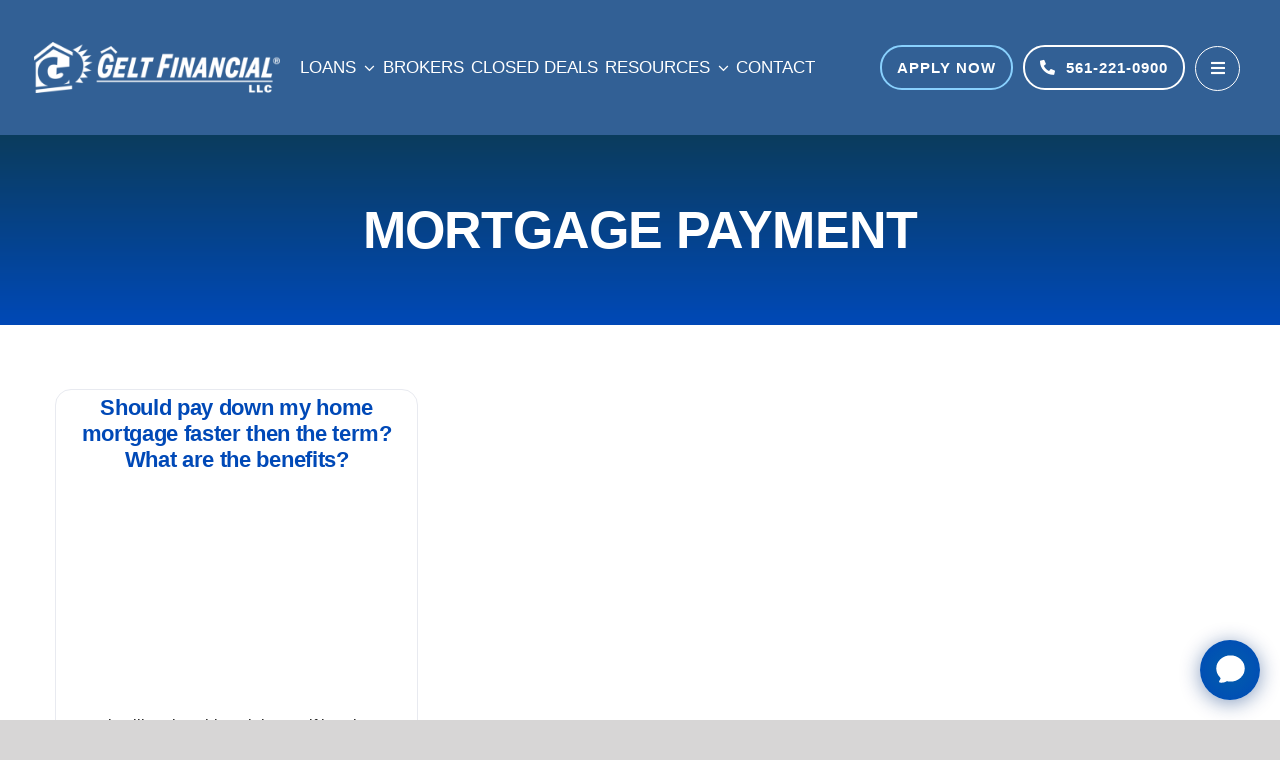

--- FILE ---
content_type: text/html; charset=UTF-8
request_url: https://geltfinancial.com/video-tag/mortgage-payment/
body_size: 19486
content:
<!DOCTYPE html>
<html class="avada-html-layout-wide avada-html-header-position-top avada-html-is-archive avada-is-100-percent-template avada-header-color-not-opaque" lang="en">
<head>
	<meta http-equiv="X-UA-Compatible" content="IE=edge" />
	<meta http-equiv="Content-Type" content="text/html; charset=utf-8"/>
	<meta name="viewport" content="width=device-width, initial-scale=1" />
	<script>!function(e,c){e[c]=e[c]+(e[c]&&" ")+"quform-js"}(document.documentElement,"className");</script><meta name='robots' content='index, follow, max-image-preview:large, max-snippet:-1, max-video-preview:-1' />
	<style>img:is([sizes="auto" i], [sizes^="auto," i]) { contain-intrinsic-size: 3000px 1500px }</style>
	
	<!-- This site is optimized with the Yoast SEO plugin v26.8 - https://yoast.com/product/yoast-seo-wordpress/ -->
	<title>mortgage payment Video Tag Archives</title>
	<meta name="description" content="Explore expert insights on commercial hard money loans, mortgages, and mortgage payment by Gelt Financial. Boost your real estate investment strategy with the videos created by our team." />
	<link rel="canonical" href="https://geltfinancial.com/video-tag/mortgage-payment/" />
	<meta property="og:locale" content="en_US" />
	<meta property="og:type" content="article" />
	<meta property="og:title" content="mortgage payment Video Tag Archives" />
	<meta property="og:description" content="Explore expert insights on commercial hard money loans, mortgages, and mortgage payment by Gelt Financial. Boost your real estate investment strategy with the videos created by our team." />
	<meta property="og:url" content="https://geltfinancial.com/video-tag/mortgage-payment/" />
	<meta property="og:site_name" content="Gelt Financial" />
	<meta property="og:image" content="https://geltfinancial.com/wp-content/uploads/2019/09/Gelt-Logo-Social-1104x736.png" />
	<meta property="og:image:width" content="1104" />
	<meta property="og:image:height" content="736" />
	<meta property="og:image:type" content="image/png" />
	<meta name="twitter:card" content="summary_large_image" />
	<meta name="twitter:site" content="@geltfinancial" />
	<script type="application/ld+json" class="yoast-schema-graph">{"@context":"https://schema.org","@graph":[{"@type":"CollectionPage","@id":"https://geltfinancial.com/video-tag/mortgage-payment/","url":"https://geltfinancial.com/video-tag/mortgage-payment/","name":"mortgage payment Video Tag Archives","isPartOf":{"@id":"https://geltfinancial.com/#website"},"description":"Explore expert insights on commercial hard money loans, mortgages, and mortgage payment by Gelt Financial. Boost your real estate investment strategy with the videos created by our team.","breadcrumb":{"@id":"https://geltfinancial.com/video-tag/mortgage-payment/#breadcrumb"},"inLanguage":"en"},{"@type":"BreadcrumbList","@id":"https://geltfinancial.com/video-tag/mortgage-payment/#breadcrumb","itemListElement":[{"@type":"ListItem","position":1,"name":"Home","item":"https://geltfinancial.com/"},{"@type":"ListItem","position":2,"name":"mortgage payment"}]},{"@type":"WebSite","@id":"https://geltfinancial.com/#website","url":"https://geltfinancial.com/","name":"Gelt Financial","description":"Commercial Non Bank Portfolio Lenders","publisher":{"@id":"https://geltfinancial.com/#organization"},"potentialAction":[{"@type":"SearchAction","target":{"@type":"EntryPoint","urlTemplate":"https://geltfinancial.com/?s={search_term_string}"},"query-input":{"@type":"PropertyValueSpecification","valueRequired":true,"valueName":"search_term_string"}}],"inLanguage":"en"},{"@type":"Organization","@id":"https://geltfinancial.com/#organization","name":"Gelt Financial, LLC","url":"https://geltfinancial.com/","logo":{"@type":"ImageObject","inLanguage":"en","@id":"https://geltfinancial.com/#/schema/logo/image/","url":"https://geltfinancial.com/wp-content/uploads/2022/01/Gelt-Financial.png","contentUrl":"https://geltfinancial.com/wp-content/uploads/2022/01/Gelt-Financial.png","width":1104,"height":736,"caption":"Gelt Financial, LLC"},"image":{"@id":"https://geltfinancial.com/#/schema/logo/image/"},"sameAs":["https://www.facebook.com/GeltFinancial","https://x.com/geltfinancial"]}]}</script>
	<!-- / Yoast SEO plugin. -->


<link rel='dns-prefetch' href='//maps.googleapis.com' />
<link rel="alternate" type="application/rss+xml" title="Gelt Financial &raquo; Feed" href="https://geltfinancial.com/feed/" />
<link rel="alternate" type="application/rss+xml" title="Gelt Financial &raquo; Comments Feed" href="https://geltfinancial.com/comments/feed/" />
								<link rel="icon" href="https://geltfinancial.com/wp-content/uploads/2019/07/iconfinder_cash_receiving_309028.png" type="image/png" />
		
					<!-- Apple Touch Icon -->
						<link rel="apple-touch-icon" sizes="180x180" href="https://geltfinancial.com/wp-content/uploads/2023/07/apple-touch-icon.png" type="image/png">
		
					<!-- Android Icon -->
						<link rel="icon" sizes="192x192" href="https://geltfinancial.com/wp-content/uploads/2019/07/iconfinder_cash_receiving_309028-1.png" type="image/png">
		
					<!-- MS Edge Icon -->
						<meta name="msapplication-TileImage" content="https://geltfinancial.com/wp-content/uploads/2019/07/iconfinder_cash_receiving_309028-1.png" type="image/png">
				<link rel="alternate" type="application/rss+xml" title="Gelt Financial &raquo; mortgage payment Video Tag Feed" href="https://geltfinancial.com/video-tag/mortgage-payment/feed/" />
<link rel='stylesheet' id='lrc_style-css' href='https://geltfinancial.com/wp-content/plugins/repayment-calculator/repayment-calculator.css?ver=0192169560b05b21c24b318425f22f8b' type='text/css' media='all' />
<link rel='stylesheet' id='quform-css' href='https://geltfinancial.com/wp-content/plugins/quform/cache/quform.css?ver=1769128046' type='text/css' media='all' />
<link rel='stylesheet' id='fusion-dynamic-css-css' href='https://geltfinancial.com/wp-content/uploads/fusion-styles/dfb8a1dd9e71e11917de4fd32bdf16fa.min.css?ver=3.14.2' type='text/css' media='all' />
<script type="text/javascript" src="https://geltfinancial.com/wp-includes/js/jquery/jquery.min.js?ver=3.7.1" id="jquery-core-js"></script>
<script type="text/javascript" src="https://geltfinancial.com/wp-content/plugins/repayment-calculator/repayment-calculator.js?ver=0192169560b05b21c24b318425f22f8b" id="lrc_script-js"></script>
<script type="text/javascript" id="lrc_script-js-after">
/* <![CDATA[ */
lrc__rates = [];
/* ]]> */
</script>
<meta name="generator" content="performance-lab 4.0.1; plugins: ">
    <style>
    .lrc {background: #CCCCCC;}
.lrc__fill, .lrc__handle {background: #245da2;}
.lrc-slider-label {color: #245da2;}
.creditscore {grid-template-columns: 19.2% 19.2% 19.2% 19.2% 19.2% ;}
.creditscore .excellent{color: #FFF;background-color: rgba(11,83,69,0.5);}
.creditscore .verygood {color: #FFF;background-color: rgba(57,181,74,0.5);}
.creditscore .good  {color: #FFF;background-color: rgba(252,161,64,0.5);}
.creditscore .fair{color: #FFF;background-color: rgba(241,89,42,0.5);}
.creditscore .poor {color: #FFF;background-color: rgba(231,76,60,0.5);}
.creditscore .excellent:hover, .creditscore input[type="radio"]:checked + .excellent {background-color: rgba(11,83,69,1);}
.creditscore .verygood:hover, .creditscore input[type="radio"]:checked + .verygood {background-color: rgba(57,181,74,1);}
.creditscore .good:hover, .creditscore input[type="radio"]:checked + .good {background-color: rgba(252,161,64,1);}
.creditscore .fair:hover, .creditscore input[type="radio"]:checked + .fair {background-color: rgba(241,89,42,1);}
.creditscore .poor:hover, .creditscore input[type="radio"]:checked + .poor {background-color: rgba(231,76,60,1);}
.creditscore input[type="radio"]:checked + .poor {background-color: rgba(231,76,60,1);}
.output-values output {color: #245da2;}
.lrc-inputs {border-color: #245da2;}
.lrc-outputs {background-color: #245da2;}
.lrc-down:after, .lrc-up:after, .lrc-up:before {background-color: #245da2;}
table td.table-label,table td.table-output {color: #FFFFFF;}
.lrc-down,.lrc-up {border-color: #245da2;}
.lrc-up:hover, .lrc-down:hover { background-color: #CCCCCC;}
.ltc_register .submit {background: #1a82c7;color:#FFFFFF;}
.ltc_register .submit:hover {background: #245da2;}   
    </style>
    
<!--BEGIN: TRACKING CODE MANAGER (v2.5.0) BY INTELLYWP.COM IN HEAD//-->
<!-- Facebook Pixel Code -->
<script>
!function(f,b,e,v,n,t,s)
{if(f.fbq)return;n=f.fbq=function(){n.callMethod?
n.callMethod.apply(n,arguments):n.queue.push(arguments)};
if(!f._fbq)f._fbq=n;n.push=n;n.loaded=!0;n.version='2.0';
n.queue=[];t=b.createElement(e);t.async=!0;
t.src=v;s=b.getElementsByTagName(e)[0];
s.parentNode.insertBefore(t,s)}(window,document,'script',
'https://connect.facebook.net/en_US/fbevents.js');
 fbq('init', '184376728963442'); 
fbq('track', 'PageView');
</script>
<noscript>
 <img height="1" width="1" src="https://www.facebook.com/tr?id=184376728963442&ev=PageView
&noscript=1" />
</noscript>
<!-- End Facebook Pixel Code -->
<!--END: https://wordpress.org/plugins/tracking-code-manager IN HEAD//-->        <script type="text/javascript">
            // Minimal callback function
            async function initMap() {}
        </script>
        <link rel="preload" href="https://geltfinancial.com/wp-content/uploads/fusion-gfonts/UcC73FwrK3iLTeHuS_nVMrMxCp50SjIa1ZL7.woff2" as="font" type="font/woff2" crossorigin><link rel="preload" href="https://geltfinancial.com/wp-content/uploads/fusion-gfonts/UcC73FwrK3iLTeHuS_nVMrMxCp50SjIa1ZL7.woff2" as="font" type="font/woff2" crossorigin><link rel="preload" href="https://geltfinancial.com/wp-content/uploads/fusion-gfonts/92zatBhPNqw73oTd4g.woff2" as="font" type="font/woff2" crossorigin><link rel="preload" href="https://geltfinancial.com/wp-content/uploads/fusion-gfonts/92zatBhPNqw73oTd4g.woff2" as="font" type="font/woff2" crossorigin><link rel="preload" href="https://geltfinancial.com/wp-content/uploads/fusion-gfonts/92zatBhPNqw73oTd4g.woff2" as="font" type="font/woff2" crossorigin><link rel="preload" href="https://geltfinancial.com/wp-content/uploads/fusion-gfonts/1Ptvg83HX_SGhgqk3wot.woff2" as="font" type="font/woff2" crossorigin><link rel="preload" href="https://geltfinancial.com/wp-content/uploads/fusion-gfonts/1Ptvg83HX_SGhgqk3wot.woff2" as="font" type="font/woff2" crossorigin><style type="text/css" id="css-fb-visibility">@media screen and (max-width: 700px){.fusion-no-small-visibility{display:none !important;}body .sm-text-align-center{text-align:center !important;}body .sm-text-align-left{text-align:left !important;}body .sm-text-align-right{text-align:right !important;}body .sm-text-align-justify{text-align:justify !important;}body .sm-flex-align-center{justify-content:center !important;}body .sm-flex-align-flex-start{justify-content:flex-start !important;}body .sm-flex-align-flex-end{justify-content:flex-end !important;}body .sm-mx-auto{margin-left:auto !important;margin-right:auto !important;}body .sm-ml-auto{margin-left:auto !important;}body .sm-mr-auto{margin-right:auto !important;}body .fusion-absolute-position-small{position:absolute;width:100%;}.awb-sticky.awb-sticky-small{ position: sticky; top: var(--awb-sticky-offset,0); }}@media screen and (min-width: 701px) and (max-width: 1256px){.fusion-no-medium-visibility{display:none !important;}body .md-text-align-center{text-align:center !important;}body .md-text-align-left{text-align:left !important;}body .md-text-align-right{text-align:right !important;}body .md-text-align-justify{text-align:justify !important;}body .md-flex-align-center{justify-content:center !important;}body .md-flex-align-flex-start{justify-content:flex-start !important;}body .md-flex-align-flex-end{justify-content:flex-end !important;}body .md-mx-auto{margin-left:auto !important;margin-right:auto !important;}body .md-ml-auto{margin-left:auto !important;}body .md-mr-auto{margin-right:auto !important;}body .fusion-absolute-position-medium{position:absolute;width:100%;}.awb-sticky.awb-sticky-medium{ position: sticky; top: var(--awb-sticky-offset,0); }}@media screen and (min-width: 1257px){.fusion-no-large-visibility{display:none !important;}body .lg-text-align-center{text-align:center !important;}body .lg-text-align-left{text-align:left !important;}body .lg-text-align-right{text-align:right !important;}body .lg-text-align-justify{text-align:justify !important;}body .lg-flex-align-center{justify-content:center !important;}body .lg-flex-align-flex-start{justify-content:flex-start !important;}body .lg-flex-align-flex-end{justify-content:flex-end !important;}body .lg-mx-auto{margin-left:auto !important;margin-right:auto !important;}body .lg-ml-auto{margin-left:auto !important;}body .lg-mr-auto{margin-right:auto !important;}body .fusion-absolute-position-large{position:absolute;width:100%;}.awb-sticky.awb-sticky-large{ position: sticky; top: var(--awb-sticky-offset,0); }}</style>		<style type="text/css" id="wp-custom-css">
			.embed-container { position: relative; padding-bottom: 56.25%; height: 0; overflow: hidden; max-width: 100%;margin-bottom: 20px;} .embed-container iframe, .embed-container object, .embed-container embed { position: absolute; top: 0; left: 0; width: 100%; height: 100%; }

/* Target the table by its class */
.mytable {
  width: 100%;
  border-collapse: collapse; /* Merges adjacent borders into a single line */
  margin: 20px 0;
  font-family: Arial, sans-serif;
}

/* Add borders to all table cells and headers */
.mytable th, 
.mytable td {
  border: 1px solid #dddddd; /* Light grey border */
  padding: 12px 15px;       /* Adds space inside the cells */
  text-align: left;
}

/* Style the header row for better contrast */
.mytable th {
  background-color: #f4f4f4;
  font-weight: bold;
  color: #333;
}

/* Optional: Add zebra-striping for better readability */
.mytable tr:nth-child(even) {
  background-color: #fafafa;
}

/* Optional: Highlight row on hover */
.mytable tr:hover {
  background-color: #f1f1f1;
}
@media(min-width:1171px){
	.error404 .avada-page-titlebar-wrapper{padding-top:230px;}}
h1 {font-size:52px !important;}		</style>
				<script type="text/javascript">
			var doc = document.documentElement;
			doc.setAttribute( 'data-useragent', navigator.userAgent );
		</script>
		<!-- Google Tag Manager -->
<script>(function(w,d,s,l,i){w[l]=w[l]||[];w[l].push({'gtm.start':
new Date().getTime(),event:'gtm.js'});var f=d.getElementsByTagName(s)[0],
j=d.createElement(s),dl=l!='dataLayer'?'&l='+l:'';j.async=true;j.src=
'https://www.googletagmanager.com/gtm.js?id='+i+dl;f.parentNode.insertBefore(j,f);
})(window,document,'script','dataLayer','GTM-572T6WBG');</script>
<!-- End Google Tag Manager -->



<script type="text/javascript">
    (function(c,l,a,r,i,t,y){
        c[a]=c[a]||function(){(c[a].q=c[a].q||[]).push(arguments)};
        t=l.createElement(r);t.async=1;t.src="https://www.clarity.ms/tag/"+i;
        y=l.getElementsByTagName(r)[0];y.parentNode.insertBefore(t,y);
    })(window, document, "clarity", "script", "grhdzfy2pr");
</script>


<!-- Twitter conversion tracking base code -->
<script>
!function(e,t,n,s,u,a){e.twq||(s=e.twq=function(){s.exe?s.exe.apply(s,arguments):s.queue.push(arguments);
},s.version='1.1',s.queue=[],u=t.createElement(n),u.async=!0,u.src='https://static.ads-twitter.com/uwt.js',
a=t.getElementsByTagName(n)[0],a.parentNode.insertBefore(u,a))}(window,document,'script');
twq('config','onnli');
</script>
<!-- End Twitter conversion tracking base code -->
	<style>
    .disabled-btn{
        color: white !important;
        background-color: gray !important;
    }
    .invalid-entry{
        border-color: red !important;
        border-width: 2px !important;
    }
    .wpcf7-form.invalid-entry:focus{
        border-color: red !important;
        border-width: 2px !important;
    }
    .valid-entry{
        border-color: green !important;
        border-width: 2px !important;
    }
    .wpcf7-form.valid-entry:focus{
        border-color: green !important;
        border-width: 2px !important;
    }
    .invalid-amount, .invalid-state, .invalid-address{
        font-weight: 700;
        color: red;
        font-size: 16px;
    }
</style>

<script>

(function() {
    // List of pages where the script should NOT be loaded
    var excludedPages = [
        '/landing-page/', 
        '/florida-bridge-loans1/',
        '/bridge-loans-florida1/',
        '/florida-hard-money-loans1/',
        '/hard-money-loans-florida1/'
    ];

    // Get the current page's path
    var currentPath = window.location.pathname;
    // console.log(currentPath);
    
    // Check if the current path is in the excluded list
    if (!excludedPages.includes(currentPath)) {
        // If the current page is not in the excluded list, load the script
        var script = document.createElement('script');
        script.type = 'text/javascript';
        script.src = 'https://burrito.janover.co/gelt.js';
        script.defer = true;
        script.async = true;
        document.head.appendChild(script);
    }
})();
</script></head>

<body data-rsssl=1 class="archive tax-video-tag term-mortgage-payment term-722 wp-theme-Avada wp-child-theme-Avada-Child-Theme fusion-image-hovers fusion-pagination-sizing fusion-button_type-flat fusion-button_span-no fusion-button_gradient-linear avada-image-rollover-circle-no avada-image-rollover-yes avada-image-rollover-direction-fade fusion-body ltr fusion-sticky-header no-tablet-sticky-header no-mobile-slidingbar fusion-sub-menu-fade mobile-logo-pos-center layout-wide-mode avada-has-boxed-modal-shadow-none layout-scroll-offset-full avada-has-zero-margin-offset-top fusion-top-header menu-text-align-center mobile-menu-design-classic fusion-show-pagination-text fusion-header-layout-v5 avada-responsive avada-footer-fx-none avada-menu-highlight-style-bottombar fusion-search-form-clean fusion-main-menu-search-dropdown fusion-avatar-circle avada-sticky-shrinkage avada-dropdown-styles avada-blog-layout-medium avada-blog-archive-layout-medium avada-header-shadow-no avada-menu-icon-position-left avada-has-megamenu-shadow avada-has-mainmenu-dropdown-divider avada-has-pagetitle-bg-full avada-has-megamenu-item-divider avada-has-100-footer avada-has-breadcrumb-mobile-hidden avada-has-titlebar-hide avada-has-pagination-padding avada-flyout-menu-direction-fade avada-ec-views-v1 awb-link-decoration" data-awb-post-id="20454">
		<a class="skip-link screen-reader-text" href="#content">Skip to content</a>

	<div id="boxed-wrapper">
		
		<div id="wrapper" class="fusion-wrapper">
			<div id="home" style="position:relative;top:-1px;"></div>
												<div class="fusion-tb-header"><div class="fusion-fullwidth fullwidth-box fusion-builder-row-1 fusion-flex-container has-pattern-background has-mask-background hundred-percent-fullwidth non-hundred-percent-height-scrolling fusion-sticky-container" style="--awb-border-sizes-top:0;--awb-border-sizes-bottom:0;--awb-border-sizes-left:0;--awb-border-sizes-right:0;--awb-border-radius-top-left:0px;--awb-border-radius-top-right:0px;--awb-border-radius-bottom-right:0px;--awb-border-radius-bottom-left:0px;--awb-padding-top:0px;--awb-padding-right:30px;--awb-padding-bottom:0px;--awb-padding-left:50px;--awb-padding-top-small:23px;--awb-padding-left-small:0px;--awb-margin-top:0px;--awb-margin-bottom:0px;--awb-min-height:135px;--awb-background-color:#326095;--awb-background-color-medium:rgba(255,255,255,0);--awb-background-color-small:rgba(255,255,255,0);--awb-background-size:cover;--awb-sticky-background-color:#326095 !important;--awb-flex-wrap:wrap;" data-transition-offset="0" data-scroll-offset="0" data-sticky-small-visibility="1" data-sticky-medium-visibility="1" data-sticky-large-visibility="1" ><div class="fusion-builder-row fusion-row fusion-flex-align-items-center fusion-flex-align-content-center fusion-flex-justify-content-space-between fusion-flex-content-wrap" style="width:calc( 100% + 32px ) !important;max-width:calc( 100% + 32px ) !important;margin-left: calc(-32px / 2 );margin-right: calc(-32px / 2 );"><div class="fusion-layout-column fusion_builder_column fusion-builder-column-0 fusion-flex-column" style="--awb-padding-right:0px;--awb-padding-left:0px;--awb-bg-size:cover;--awb-width-large:20%;--awb-margin-top-large:0px;--awb-spacing-right-large:0px;--awb-margin-bottom-large:0px;--awb-spacing-left-large:0px;--awb-width-medium:100%;--awb-order-medium:0;--awb-spacing-right-medium:16px;--awb-spacing-left-medium:16px;--awb-width-small:100%;--awb-order-small:0;--awb-spacing-right-small:16px;--awb-spacing-left-small:16px;" data-scroll-devices="small-visibility,medium-visibility,large-visibility"><div class="fusion-column-wrapper fusion-column-has-shadow fusion-flex-justify-content-flex-start fusion-content-layout-row fusion-flex-align-items-center"><div class="fusion-image-element " style="--awb-margin-right:0px;--awb-margin-left:0px;--awb-max-width:300px;--awb-caption-title-font-family:var(--h2_typography-font-family);--awb-caption-title-font-weight:var(--h2_typography-font-weight);--awb-caption-title-font-style:var(--h2_typography-font-style);--awb-caption-title-size:var(--h2_typography-font-size);--awb-caption-title-transform:var(--h2_typography-text-transform);--awb-caption-title-line-height:var(--h2_typography-line-height);--awb-caption-title-letter-spacing:var(--h2_typography-letter-spacing);"><span class=" fusion-imageframe imageframe-none imageframe-1 hover-type-none"><a class="fusion-no-lightbox" href="https://geltfinancial.com/ " target="_self"><img fetchpriority="high" decoding="async" width="600" height="124" alt="Gelt Financial Logo" src="https://geltfinancial.com/wp-content/uploads/2025/05/gelt-logo-retina-600w-white.webp" class="img-responsive wp-image-34458 disable-lazyload" srcset="https://geltfinancial.com/wp-content/uploads/2025/05/gelt-logo-retina-600w-white-200x41.webp 200w, https://geltfinancial.com/wp-content/uploads/2025/05/gelt-logo-retina-600w-white-400x83.webp 400w, https://geltfinancial.com/wp-content/uploads/2025/05/gelt-logo-retina-600w-white.webp 600w" sizes="(max-width: 1256px) 100vw, (max-width: 700px) 100vw, 600px" /></a></span></div></div></div><div class="fusion-layout-column fusion_builder_column fusion-builder-column-1 fusion-flex-column fusion-no-small-visibility fusion-no-medium-visibility" style="--awb-bg-size:cover;--awb-width-large:45%;--awb-margin-top-large:0px;--awb-spacing-right-large:16px;--awb-margin-bottom-large:0px;--awb-spacing-left-large:16px;--awb-width-medium:100%;--awb-order-medium:0;--awb-spacing-right-medium:16px;--awb-spacing-left-medium:16px;--awb-width-small:100%;--awb-order-small:0;--awb-spacing-right-small:16px;--awb-spacing-left-small:16px;" data-scroll-devices="small-visibility,medium-visibility,large-visibility"><div class="fusion-column-wrapper fusion-column-has-shadow fusion-flex-justify-content-center fusion-content-layout-column"><nav class="awb-menu awb-menu_row awb-menu_em-hover mobile-mode-collapse-to-button awb-menu_icons-left awb-menu_dc-yes mobile-trigger-fullwidth-on awb-menu_mobile-toggle awb-menu_indent-left awb-menu_mt-fullwidth mobile-size-full-absolute loading mega-menu-loading awb-menu_desktop awb-menu_arrows-active awb-menu_dropdown awb-menu_expand-right awb-menu_transition-slide_down" style="--awb-font-size:17px;--awb-line-height:var(--awb-custom_typography_1-line-height);--awb-text-transform:var(--awb-custom_typography_1-text-transform);--awb-align-items:center;--awb-justify-content:space-around;--awb-color:var(--awb-color1);--awb-letter-spacing:0px;--awb-active-color:var(--awb-color4);--awb-submenu-color:var(--awb-color8);--awb-submenu-bg:var(--awb-color1);--awb-submenu-sep-color:var(--awb-custom14);--awb-submenu-items-padding-top:15px;--awb-submenu-items-padding-right:15px;--awb-submenu-items-padding-bottom:15px;--awb-submenu-items-padding-left:15px;--awb-submenu-border-radius-top-left:24px;--awb-submenu-border-radius-top-right:24px;--awb-submenu-border-radius-bottom-right:24px;--awb-submenu-border-radius-bottom-left:24px;--awb-submenu-active-bg:#c4e7ff;--awb-submenu-space:10px;--awb-submenu-font-size:var(--awb-custom_typography_1-font-size);--awb-submenu-text-transform:var(--awb-custom_typography_1-text-transform);--awb-submenu-line-height:var(--awb-custom_typography_1-line-height);--awb-submenu-letter-spacing:var(--awb-custom_typography_1-letter-spacing);--awb-main-justify-content:flex-start;--awb-mobile-nav-button-align-hor:center;--awb-mobile-bg:var(--awb-color2);--awb-mobile-nav-items-height:55;--awb-mobile-trigger-background-color:var(--awb-color2);--awb-mobile-justify:flex-start;--awb-mobile-caret-left:auto;--awb-mobile-caret-right:0;--awb-box-shadow:0px 10px 15px -3px hsla(var(--awb-color7-h),var(--awb-color7-s),var(--awb-color7-l),calc(var(--awb-color7-a) - 30%));;--awb-fusion-font-family-typography:var(--awb-custom_typography_1-font-family);--awb-fusion-font-weight-typography:var(--awb-custom_typography_1-font-weight);--awb-fusion-font-style-typography:var(--awb-custom_typography_1-font-style);--awb-fusion-font-family-submenu-typography:var(--awb-custom_typography_1-font-family);--awb-fusion-font-weight-submenu-typography:var(--awb-custom_typography_1-font-weight);--awb-fusion-font-style-submenu-typography:var(--awb-custom_typography_1-font-style);--awb-fusion-font-family-mobile-typography:inherit;--awb-fusion-font-style-mobile-typography:normal;--awb-fusion-font-weight-mobile-typography:400;" aria-label="main home" data-breakpoint="1256" data-count="0" data-transition-type="top-vertical" data-transition-time="300" data-expand="right"><button type="button" class="awb-menu__m-toggle" aria-expanded="false" aria-controls="menu-main-home"><span class="awb-menu__m-toggle-inner"><span class="collapsed-nav-text">Go to...</span><span class="awb-menu__m-collapse-icon"><span class="awb-menu__m-collapse-icon-open fa-bars fas"></span><span class="awb-menu__m-collapse-icon-close fa-times fas"></span></span></span></button><ul id="menu-main-home" class="fusion-menu awb-menu__main-ul awb-menu__main-ul_row"><li  id="menu-item-34503"  class="menu-item menu-item-type-custom menu-item-object-custom menu-item-has-children menu-item-34503 awb-menu__li awb-menu__main-li awb-menu__main-li_regular awb-menu__main-li_with-active-arrow awb-menu__main-li_with-main-arrow awb-menu__main-li_with-arrow"  data-item-id="34503"><span class="awb-menu__main-background-default awb-menu__main-background-default_top-vertical"></span><span class="awb-menu__main-background-active awb-menu__main-background-active_top-vertical"></span><a  href="https://geltfinancial.com/lending/" class="awb-menu__main-a awb-menu__main-a_regular"><span class="menu-text">LOANS</span><span class="awb-menu__open-nav-submenu-hover"></span></a><button type="button" aria-label="Open submenu of LOANS" aria-expanded="false" class="awb-menu__open-nav-submenu_mobile awb-menu__open-nav-submenu_main"></button><ul class="awb-menu__sub-ul awb-menu__sub-ul_main"><li  id="menu-item-34504"  class="menu-item menu-item-type-post_type menu-item-object-page menu-item-34504 awb-menu__li awb-menu__sub-li" ><a  href="https://geltfinancial.com/lending/single-family-residence-1-4-units/" class="awb-menu__sub-a"><span>RESIDENTIAL-INVESTMENT PROPERTIES</span></a></li><li  id="menu-item-36408"  class="menu-item menu-item-type-post_type menu-item-object-page menu-item-36408 awb-menu__li awb-menu__sub-li" ><a  href="https://geltfinancial.com/lending/bridge-loans/" class="awb-menu__sub-a"><span>BRIDGE LOANS</span></a></li><li  id="menu-item-36535"  class="menu-item menu-item-type-post_type menu-item-object-page menu-item-36535 awb-menu__li awb-menu__sub-li" ><a  href="https://geltfinancial.com/lending/hard-money-loans/" class="awb-menu__sub-a"><span>HARD MONEY LOANS</span></a></li><li  id="menu-item-34507"  class="menu-item menu-item-type-post_type menu-item-object-page menu-item-34507 awb-menu__li awb-menu__sub-li" ><a  href="https://geltfinancial.com/no-credit-check-hard-money-lenders/" class="awb-menu__sub-a"><span>NO CREDIT CHECK LOANS</span></a></li><li  id="menu-item-34508"  class="menu-item menu-item-type-post_type menu-item-object-page menu-item-34508 awb-menu__li awb-menu__sub-li" ><a  href="https://geltfinancial.com/debtor-in-possession-financing/" class="awb-menu__sub-a"><span>DEBTOR IN POSSESSION FINANCING</span></a></li><li  id="menu-item-34509"  class="menu-item menu-item-type-post_type menu-item-object-page menu-item-34509 awb-menu__li awb-menu__sub-li" ><a  href="https://geltfinancial.com/lending/condominium-association-financing/" class="awb-menu__sub-a"><span>HOA &#038; CONDO ASSOCIATION FINANCING</span></a></li></ul></li><li  id="menu-item-34502"  class="menu-item menu-item-type-post_type menu-item-object-page menu-item-34502 awb-menu__li awb-menu__main-li awb-menu__main-li_regular awb-menu__main-li_with-active-arrow awb-menu__main-li_with-main-arrow awb-menu__main-li_with-arrow"  data-item-id="34502"><span class="awb-menu__main-background-default awb-menu__main-background-default_top-vertical"></span><span class="awb-menu__main-background-active awb-menu__main-background-active_top-vertical"></span><a  href="https://geltfinancial.com/mortgage-brokers-for-small-commercial-mortgages/" class="awb-menu__main-a awb-menu__main-a_regular"><span class="menu-text">BROKERS</span></a></li><li  id="menu-item-34512"  class="menu-item menu-item-type-post_type menu-item-object-page menu-item-34512 awb-menu__li awb-menu__main-li awb-menu__main-li_regular awb-menu__main-li_with-active-arrow awb-menu__main-li_with-main-arrow awb-menu__main-li_with-arrow"  data-item-id="34512"><span class="awb-menu__main-background-default awb-menu__main-background-default_top-vertical"></span><span class="awb-menu__main-background-active awb-menu__main-background-active_top-vertical"></span><a  href="https://geltfinancial.com/deals-done/" class="awb-menu__main-a awb-menu__main-a_regular"><span class="menu-text">CLOSED DEALS</span></a></li><li  id="menu-item-34515"  class="menu-item menu-item-type-custom menu-item-object-custom menu-item-has-children menu-item-34515 awb-menu__li awb-menu__main-li awb-menu__main-li_regular awb-menu__main-li_with-active-arrow awb-menu__main-li_with-main-arrow awb-menu__main-li_with-arrow"  data-item-id="34515"><span class="awb-menu__main-background-default awb-menu__main-background-default_top-vertical"></span><span class="awb-menu__main-background-active awb-menu__main-background-active_top-vertical"></span><a  href="#" class="awb-menu__main-a awb-menu__main-a_regular"><span class="menu-text">RESOURCES</span><span class="awb-menu__open-nav-submenu-hover"></span></a><button type="button" aria-label="Open submenu of RESOURCES" aria-expanded="false" class="awb-menu__open-nav-submenu_mobile awb-menu__open-nav-submenu_main"></button><ul class="awb-menu__sub-ul awb-menu__sub-ul_main"><li  id="menu-item-34516"  class="menu-item menu-item-type-post_type menu-item-object-page menu-item-34516 awb-menu__li awb-menu__sub-li" ><a  href="https://geltfinancial.com/faq/" class="awb-menu__sub-a"><span>FAQ</span></a></li><li  id="menu-item-34518"  class="menu-item menu-item-type-post_type menu-item-object-page menu-item-34518 awb-menu__li awb-menu__sub-li" ><a  href="https://geltfinancial.com/testimonials-small-commercial-mortgages/" class="awb-menu__sub-a"><span>TESTIMONIALS</span></a></li><li  id="menu-item-35475"  class="menu-item menu-item-type-post_type menu-item-object-page menu-item-35475 awb-menu__li awb-menu__sub-li" ><a  href="https://geltfinancial.com/news/" class="awb-menu__sub-a"><span>BLOG</span></a></li><li  id="menu-item-35476"  class="menu-item menu-item-type-post_type menu-item-object-page menu-item-35476 awb-menu__li awb-menu__sub-li" ><a  href="https://geltfinancial.com/videos/" class="awb-menu__sub-a"><span>VIDEOS</span></a></li><li  id="menu-item-34513"  class="menu-item menu-item-type-post_type menu-item-object-page menu-item-34513 awb-menu__li awb-menu__sub-li" ><a  href="https://geltfinancial.com/forms/" class="awb-menu__sub-a"><span>FORMS</span></a></li><li  id="menu-item-34517"  class="menu-item menu-item-type-post_type menu-item-object-page menu-item-34517 awb-menu__li awb-menu__sub-li" ><a  href="https://geltfinancial.com/mortgage-glossary/" class="awb-menu__sub-a"><span>MORTGAGE GLOSSARY</span></a></li><li  id="menu-item-34519"  class="menu-item menu-item-type-custom menu-item-object-custom menu-item-34519 awb-menu__li awb-menu__sub-li" ><a  href="https://www.geltcharitable.foundation/" class="awb-menu__sub-a"><span>GELT CHARITABLE FOUNDATION</span></a></li></ul></li><li  id="menu-item-34521"  class="menu-item menu-item-type-post_type menu-item-object-page menu-item-34521 awb-menu__li awb-menu__main-li awb-menu__main-li_regular awb-menu__main-li_with-active-arrow awb-menu__main-li_with-main-arrow awb-menu__main-li_with-arrow"  data-item-id="34521"><span class="awb-menu__main-background-default awb-menu__main-background-default_top-vertical"></span><span class="awb-menu__main-background-active awb-menu__main-background-active_top-vertical"></span><a  href="https://geltfinancial.com/contact/" class="awb-menu__main-a awb-menu__main-a_regular"><span class="menu-text">CONTACT</span></a></li></ul></nav></div></div><div class="fusion-layout-column fusion_builder_column fusion-builder-column-2 fusion-flex-column" style="--awb-bg-size:cover;--awb-width-large:35%;--awb-margin-top-large:0px;--awb-spacing-right-large:16px;--awb-margin-bottom-large:0px;--awb-spacing-left-large:16px;--awb-width-medium:100%;--awb-order-medium:0;--awb-spacing-right-medium:16px;--awb-spacing-left-medium:16px;--awb-width-small:100%;--awb-order-small:0;--awb-spacing-right-small:16px;--awb-spacing-left-small:16px;" data-scroll-devices="small-visibility,medium-visibility,large-visibility"><div class="fusion-column-wrapper fusion-column-has-shadow fusion-flex-justify-content-flex-end fusion-content-layout-row fusion-flex-align-items-center"><div style="text-align:center;"><a class="fusion-button button-flat fusion-button-default-size button-custom fusion-button-default button-1 fusion-button-default-span fusion-button-default-type fusion-has-button-gradient" style="--button_accent_color:var(--awb-color1);--button_border_color:var(--awb-color4);--button_accent_hover_color:var(--awb-color1);--button_border_hover_color:var(--awb-color1);--button_border_width-top:2px;--button_border_width-right:2px;--button_border_width-bottom:2px;--button_border_width-left:2px;--button-border-radius-top-left:60px;--button-border-radius-top-right:60px;--button-border-radius-bottom-right:60px;--button-border-radius-bottom-left:60px;--button_gradient_top_color:rgba(209,209,209,0);--button_gradient_bottom_color:rgba(255,255,255,0);--button_gradient_top_color_hover:rgba(255,255,255,0);--button_gradient_bottom_color_hover:rgba(255,255,255,0);--button_font_size:15px;--button_padding-top:10px;--button_padding-right:15px;--button_padding-bottom:10px;--button_padding-left:15px;" target="_self" data-hover="text_slide_up" href="https://geltfinancial.com/apply-now/"><div class="awb-button-text-transition  awb-button__hover-content--centered"><span class="fusion-button-text awb-button__text awb-button__text--default">Apply Now</span><span class="fusion-button-text awb-button__text awb-button__text--default">Apply Now</span></div></a></div><div style="text-align:center;"><a class="fusion-button button-flat fusion-button-default-size button-custom fusion-button-default button-2 fusion-button-default-span fusion-button-default-type fusion-has-button-gradient" style="--button_accent_color:var(--awb-color1);--button_border_color:var(--awb-color1);--button_accent_hover_color:var(--awb-color1);--button_border_hover_color:var(--awb-color1);--button_border_width-top:2px;--button_border_width-right:2px;--button_border_width-bottom:2px;--button_border_width-left:2px;--button-border-radius-top-left:60px;--button-border-radius-top-right:60px;--button-border-radius-bottom-right:60px;--button-border-radius-bottom-left:60px;--button_gradient_top_color:rgba(209,209,209,0);--button_gradient_bottom_color:rgba(255,255,255,0);--button_gradient_top_color_hover:rgba(255,255,255,0);--button_gradient_bottom_color_hover:rgba(255,255,255,0);--button_font_size:15px;--button_padding-top:10px;--button_padding-right:15px;--button_padding-bottom:10px;--button_padding-left:15px;--button_margin-left:10px;" target="_self" data-hover="text_slide_up" href="tel:+15612210900"><i class="fa-phone-alt fas awb-button__icon awb-button__icon--default button-icon-left" aria-hidden="true"></i><div class="awb-button-text-transition "><span class="fusion-button-text awb-button__text awb-button__text--default">561-221-0900</span><span class="fusion-button-text awb-button__text awb-button__text--default">561-221-0900</span></div></a></div><a class="fb-icon-element-1 fb-icon-element fontawesome-icon fa-bars fas circle-yes fusion-text-flow fusion-link" style="--awb-iconcolor:var(--awb-color1);--awb-iconcolor-hover:var(--awb-color1);--awb-circlecolor:rgba(178,178,178,0);--awb-circlecolor-hover:rgba(178,178,178,0);--awb-circlebordercolor:var(--awb-color1);--awb-circlebordercolor-hover:var(--awb-color1);--awb-circlebordersize:1px;--awb-font-size:16px;--awb-width:45px;--awb-height:45px;--awb-line-height:43px;--awb-margin-left:10px;" href="#" target="_self" aria-label="Link to #" id="off-canvas-menu"></a></div></div></div></div>
</div>		<div id="sliders-container" class="fusion-slider-visibility">
					</div>
											
			<section class="fusion-page-title-bar fusion-tb-page-title-bar"><div class="fusion-fullwidth fullwidth-box fusion-builder-row-2 fusion-flex-container has-pattern-background has-mask-background nonhundred-percent-fullwidth non-hundred-percent-height-scrolling" style="--awb-border-radius-top-left:0px;--awb-border-radius-top-right:0px;--awb-border-radius-bottom-right:0px;--awb-border-radius-bottom-left:0px;--awb-margin-top:0px;--awb-margin-bottom:0px;--awb-background-color:rgba(255,255,255,0);--awb-background-image:linear-gradient(180deg, var(--awb-custom15) 0%,var(--awb-color5) 100%);--awb-background-size:cover;--awb-flex-wrap:wrap;" ><div class="fusion-builder-row fusion-row fusion-flex-align-items-flex-start fusion-flex-content-wrap" style="max-width:calc( 1170px + 32px );margin-left: calc(-32px / 2 );margin-right: calc(-32px / 2 );"><div class="fusion-layout-column fusion_builder_column fusion-builder-column-3 fusion_builder_column_1_1 1_1 fusion-flex-column" style="--awb-bg-size:cover;--awb-width-large:100%;--awb-margin-top-large:0px;--awb-spacing-right-large:16px;--awb-margin-bottom-large:0px;--awb-spacing-left-large:16px;--awb-width-medium:100%;--awb-order-medium:0;--awb-spacing-right-medium:16px;--awb-spacing-left-medium:16px;--awb-width-small:100%;--awb-order-small:0;--awb-spacing-right-small:16px;--awb-spacing-left-small:16px;" data-scroll-devices="small-visibility,medium-visibility,large-visibility"><div class="fusion-column-wrapper fusion-column-has-shadow fusion-flex-justify-content-flex-start fusion-content-layout-column"><div class="fusion-title title fusion-title-1 fusion-sep-none fusion-title-center fusion-title-text fusion-title-size-one" style="--awb-text-color:var(--awb-color1);--awb-margin-bottom:0px;--awb-font-size:var(--awb-typography1-font-size);"><h1 class="fusion-title-heading title-heading-center fusion-responsive-typography-calculated" style="font-family:var(--awb-typography1-font-family);font-weight:var(--awb-typography1-font-weight);font-style:var(--awb-typography1-font-style);margin:0;letter-spacing:var(--awb-typography1-letter-spacing);text-transform:uppercase;font-size:1em;--fontSize:50;line-height:var(--awb-typography1-line-height);">mortgage payment</h1></div></div></div></div></div>
</section>
						<main id="main" class="clearfix width-100">
				<div class="fusion-row" style="max-width:100%;">

<section id="content" style="width: 100%;">
			<div class="post-content">
			<div class="fusion-fullwidth fullwidth-box fusion-builder-row-3 fusion-flex-container has-pattern-background has-mask-background nonhundred-percent-fullwidth non-hundred-percent-height-scrolling" style="--awb-border-radius-top-left:0px;--awb-border-radius-top-right:0px;--awb-border-radius-bottom-right:0px;--awb-border-radius-bottom-left:0px;--awb-flex-wrap:wrap;" ><div class="fusion-builder-row fusion-row fusion-flex-align-items-flex-start fusion-flex-content-wrap" style="max-width:calc( 1170px + 32px );margin-left: calc(-32px / 2 );margin-right: calc(-32px / 2 );"><div class="fusion-layout-column fusion_builder_column fusion-builder-column-4 fusion_builder_column_1_1 1_1 fusion-flex-column" style="--awb-bg-size:cover;--awb-width-large:100%;--awb-margin-top-large:0px;--awb-spacing-right-large:16px;--awb-margin-bottom-large:0px;--awb-spacing-left-large:16px;--awb-width-medium:100%;--awb-order-medium:0;--awb-spacing-right-medium:16px;--awb-spacing-left-medium:16px;--awb-width-small:100%;--awb-order-small:0;--awb-spacing-right-small:16px;--awb-spacing-left-small:16px;"><div class="fusion-column-wrapper fusion-column-has-shadow fusion-flex-justify-content-flex-start fusion-content-layout-column"><div class="fusion-post-cards-archives-tb" data-infinite-post-class="video" ><div class="fusion-post-cards fusion-post-cards-1 fusion-grid-archive fusion-grid-columns-3" style="--awb-dots-align:center;--awb-columns:3;"><ul class="fusion-grid fusion-grid-3 fusion-flex-align-items-flex-start fusion-grid-posts-cards fusion-grid-container-infinite" data-pages="0"><li class="fusion-layout-column fusion_builder_column fusion-builder-column-5 fusion-flex-column post-card fusion-grid-column fusion-post-cards-grid-column" style="--awb-padding-top:0px;--awb-padding-right:0px;--awb-padding-left:0px;--awb-padding-top-small:0px;--awb-padding-right-small:0px;--awb-padding-bottom-small:15px;--awb-padding-left-small:0px;--awb-overflow:hidden;--awb-bg-blend:overlay;--awb-bg-size:cover;--awb-border-color:var(--awb-color3);--awb-border-color-hover:var(--awb-custom11);--awb-border-top:1px;--awb-border-right:1px;--awb-border-bottom:1px;--awb-border-left:1px;--awb-border-style:solid;--awb-border-radius:16px 16px 16px 16px;--awb-flex-grow:0;--awb-flex-shrink:0;--awb-flex-grow-medium:0;--awb-flex-shrink-medium:0;--awb-flex-grow-small:0;--awb-flex-shrink-small:0;" data-scroll-devices="small-visibility,medium-visibility,large-visibility"><div class="fusion-column-wrapper fusion-column-has-shadow fusion-flex-justify-content-space-between fusion-content-layout-column"><div class="fusion-title title fusion-title-2 fusion-sep-none fusion-title-center fusion-title-text fusion-title-size-three" style="--awb-margin-top:5px;--awb-margin-right:15px;--awb-margin-bottom:5px;--awb-margin-left:15px;--awb-margin-top-small:5px;--awb-margin-right-small:15px;--awb-margin-left-small:15px;--awb-font-size:1.375em;"><h3 class="fusion-title-heading title-heading-center fusion-responsive-typography-calculated" style="font-family:var(--awb-typography1-font-family);font-weight:var(--awb-typography1-font-weight);font-style:var(--awb-typography1-font-style);margin:0;letter-spacing:var(--awb-typography1-letter-spacing);text-transform:var(--awb-typography1-text-transform);font-size:1em;--fontSize:22;--minFontSize:22;line-height:var(--awb-typography1-line-height);"><a href="https://geltfinancial.com/video/should-pay-down-my-home-mortgage-faster-then-the-term/" class="awb-custom-text-color awb-custom-text-hover-color" target="_self">Should pay down my home mortgage faster then the term? What are the benefits?</a></h3></div><div class="fusion-video fusion-youtube" style="--awb-max-width:600px;--awb-max-height:360px;"><div class="video-shortcode"><div class="fluid-width-video-wrapper" style="padding-top:60%;" ><iframe class="lazyload" title="YouTube video player 1" src="data:image/svg+xml,%3Csvg%20xmlns%3D%27http%3A%2F%2Fwww.w3.org%2F2000%2Fsvg%27%20width%3D%27600%27%20height%3D%27360%27%20viewBox%3D%270%200%20600%20360%27%3E%3Crect%20width%3D%27600%27%20height%3D%27360%27%20fill-opacity%3D%220%22%2F%3E%3C%2Fsvg%3E" data-orig-src="https://www.youtube.com/embed/d60-dO52U4s?wmode=transparent&autoplay=0" width="600" height="360" allowfullscreen allow="autoplay; clipboard-write; encrypted-media; gyroscope; picture-in-picture;"></iframe></div></div></div><div class="fusion-content-tb fusion-content-tb-1" style="--awb-text-color:#202020;--awb-margin-bottom:0px;--awb-margin-left:15px;--awb-margin-right:15px;--awb-margin-top:15px;--awb-content-alignment:center;--awb-text-transform:none;"><p>  Jack Miller gives his opinion on if its wise to pay down a home mortgages faster then the term calls for? Its all comes down to the person you are. "Hi,<a href="https://geltfinancial.com/video/should-pay-down-my-home-mortgage-faster-then-the-term/"> [...]</a></p></div></div></li>
</ul><div class="fusion-infinite-scroll-trigger"></div><div class="pagination infinite-scroll clearfix" style="display:none;"></div><div class="fusion-clearfix"></div></div></div></div></div></div></div>
		</div>
	</section>
						
					</div>  <!-- fusion-row -->
				</main>  <!-- #main -->
				
				
								
					<div class="fusion-tb-footer fusion-footer"><div class="fusion-footer-widget-area fusion-widget-area"><footer class="fusion-fullwidth fullwidth-box fusion-builder-row-4 fusion-flex-container has-pattern-background has-mask-background nonhundred-percent-fullwidth non-hundred-percent-height-scrolling" style="--awb-border-radius-top-left:0px;--awb-border-radius-top-right:0px;--awb-border-radius-bottom-right:0px;--awb-border-radius-bottom-left:0px;--awb-padding-top-small:0px;--awb-flex-wrap:wrap;" ><div class="fusion-builder-row fusion-row fusion-flex-align-items-flex-start fusion-flex-content-wrap" style="max-width:calc( 1170px + 32px );margin-left: calc(-32px / 2 );margin-right: calc(-32px / 2 );"><div class="fusion-layout-column fusion_builder_column fusion-builder-column-6 fusion_builder_column_1_4 1_4 fusion-flex-column" style="--awb-bg-size:cover;--awb-width-large:25%;--awb-flex-grow:0;--awb-flex-shrink:0;--awb-margin-top-large:0px;--awb-spacing-right-large:16px;--awb-margin-bottom-large:0px;--awb-spacing-left-large:16px;--awb-width-medium:50%;--awb-order-medium:0;--awb-flex-grow-medium:0;--awb-flex-shrink-medium:0;--awb-spacing-right-medium:16px;--awb-spacing-left-medium:16px;--awb-width-small:100%;--awb-order-small:0;--awb-flex-grow-small:0;--awb-flex-shrink-small:0;--awb-spacing-right-small:16px;--awb-margin-bottom-small:32px;--awb-spacing-left-small:16px;"><div class="fusion-column-wrapper fusion-column-has-shadow fusion-flex-justify-content-flex-start fusion-content-layout-column"><div class="fusion-image-element " style="--awb-margin-top:0px;--awb-margin-bottom:32px;--awb-margin-bottom-small:16px;--awb-caption-title-font-family:var(--h2_typography-font-family);--awb-caption-title-font-weight:var(--h2_typography-font-weight);--awb-caption-title-font-style:var(--h2_typography-font-style);--awb-caption-title-size:var(--h2_typography-font-size);--awb-caption-title-transform:var(--h2_typography-text-transform);--awb-caption-title-line-height:var(--h2_typography-line-height);--awb-caption-title-letter-spacing:var(--h2_typography-letter-spacing);"><span class=" fusion-imageframe imageframe-none imageframe-2 hover-type-none"><img decoding="async" width="300" height="62" alt="Gelt Financial logo" src="https://geltfinancial.com/wp-content/uploads/2019/07/gelt-logo-retina-600w.png" data-orig-src="https://geltfinancial.com/wp-content/uploads/2019/07/gelt-logo-retina-600w-300x62.png" class="lazyload img-responsive wp-image-5570" srcset="data:image/svg+xml,%3Csvg%20xmlns%3D%27http%3A%2F%2Fwww.w3.org%2F2000%2Fsvg%27%20width%3D%27600%27%20height%3D%27124%27%20viewBox%3D%270%200%20600%20124%27%3E%3Crect%20width%3D%27600%27%20height%3D%27124%27%20fill-opacity%3D%220%22%2F%3E%3C%2Fsvg%3E" data-srcset="https://geltfinancial.com/wp-content/uploads/2019/07/gelt-logo-retina-600w-200x41.png 200w, https://geltfinancial.com/wp-content/uploads/2019/07/gelt-logo-retina-600w-400x83.png 400w, https://geltfinancial.com/wp-content/uploads/2019/07/gelt-logo-retina-600w.png 600w" data-sizes="auto" data-orig-sizes="(max-width: 1256px) 100vw, (max-width: 700px) 100vw, 400px" /></span></div><div class="fusion-text fusion-text-1 fusion-text-no-margin"><p><a href="https://maps.app.goo.gl/8qLb9vGCdotBpXp4A" target="_blank" rel="noopener">6401 Congress Ave, Suite 215<br />
Boca Raton, FL 33487</a></p>
<p><span style="color: #000000;"><a style="color: #000000;" href="mailto:info@geltfinancial.com">info@geltfinancial.com</a></span><br />
<span style="color: #000000;"><a style="color: #000000;" href="tel:561-221-0900" target="_blank" rel="noopener">561-221-0900</a></span></p>
</div></div></div><div class="fusion-layout-column fusion_builder_column fusion-builder-column-7 fusion_builder_column_1_6 1_6 fusion-flex-column" style="--awb-padding-bottom-small:0px;--awb-bg-size:cover;--awb-width-large:16.666666666667%;--awb-flex-grow:0;--awb-flex-shrink:0;--awb-margin-top-large:0px;--awb-spacing-right-large:16px;--awb-margin-bottom-large:0px;--awb-spacing-left-large:16px;--awb-width-medium:50%;--awb-order-medium:2;--awb-flex-grow-medium:0;--awb-flex-shrink-medium:0;--awb-spacing-right-medium:16px;--awb-spacing-left-medium:16px;--awb-width-small:100%;--awb-order-small:0;--awb-flex-grow-small:0;--awb-flex-shrink-small:0;--awb-spacing-right-small:16px;--awb-margin-bottom-small:32px;--awb-spacing-left-small:16px;"><div class="fusion-column-wrapper fusion-column-has-shadow fusion-flex-justify-content-flex-start fusion-content-layout-column"><div class="fusion-title title fusion-title-3 fusion-sep-none fusion-title-text fusion-title-size-five" style="--awb-text-color:#000000;--awb-sep-color:var(--awb-color4);"><h5 class="fusion-title-heading title-heading-left fusion-responsive-typography-calculated" style="margin:0;--fontSize:19.104;--minFontSize:19.104;line-height:1.1;">COMPANY</h5></div><nav class="awb-menu awb-menu_column awb-menu_em-hover mobile-mode-always-expanded awb-menu_icons-left awb-menu_dc-yes mobile-trigger-fullwidth-off awb-menu_mobile-toggle awb-menu_indent-left loading mega-menu-loading awb-menu_desktop awb-menu_dropdown awb-menu_expand-right awb-menu_transition-fade" style="--awb-text-transform:none;--awb-color:var(--awb-color5);--awb-active-color:#89d1fe;--awb-submenu-text-transform:none;--awb-icons-hover-color:#89d1fe;--awb-main-justify-content:flex-start;--awb-mobile-justify:flex-start;--awb-mobile-caret-left:auto;--awb-mobile-caret-right:0;--awb-fusion-font-family-typography:inherit;--awb-fusion-font-style-typography:normal;--awb-fusion-font-weight-typography:400;--awb-fusion-font-family-submenu-typography:inherit;--awb-fusion-font-style-submenu-typography:normal;--awb-fusion-font-weight-submenu-typography:400;--awb-fusion-font-family-mobile-typography:inherit;--awb-fusion-font-style-mobile-typography:normal;--awb-fusion-font-weight-mobile-typography:400;" aria-label="Company" data-breakpoint="1256" data-count="1" data-transition-type="fade" data-transition-time="300" data-expand="right"><button type="button" class="awb-menu__m-toggle awb-menu__m-toggle_no-text" aria-expanded="false" aria-controls="menu-company"><span class="awb-menu__m-toggle-inner"><span class="collapsed-nav-text"><span class="screen-reader-text">Toggle Navigation</span></span><span class="awb-menu__m-collapse-icon awb-menu__m-collapse-icon_no-text"><span class="awb-menu__m-collapse-icon-open awb-menu__m-collapse-icon-open_no-text fa-bars fas"></span><span class="awb-menu__m-collapse-icon-close awb-menu__m-collapse-icon-close_no-text fa-times fas"></span></span></span></button><ul id="menu-company" class="fusion-menu awb-menu__main-ul awb-menu__main-ul_column"><li  id="menu-item-18534"  class="menu-item menu-item-type-post_type menu-item-object-page menu-item-18534 awb-menu__li awb-menu__main-li awb-menu__main-li_regular"  data-item-id="18534"><span class="awb-menu__main-background-default awb-menu__main-background-default_fade"></span><span class="awb-menu__main-background-active awb-menu__main-background-active_fade"></span><a  href="https://geltfinancial.com/about-us/" class="awb-menu__main-a awb-menu__main-a_regular"><span class="menu-text">About Us</span></a></li><li  id="menu-item-7240"  class="menu-item menu-item-type-post_type menu-item-object-page menu-item-7240 awb-menu__li awb-menu__main-li awb-menu__main-li_regular"  data-item-id="7240"><span class="awb-menu__main-background-default awb-menu__main-background-default_fade"></span><span class="awb-menu__main-background-active awb-menu__main-background-active_fade"></span><a  href="https://geltfinancial.com/news/" class="awb-menu__main-a awb-menu__main-a_regular"><span class="menu-text">News</span></a></li><li  id="menu-item-7237"  class="menu-item menu-item-type-post_type menu-item-object-page menu-item-7237 awb-menu__li awb-menu__main-li awb-menu__main-li_regular"  data-item-id="7237"><span class="awb-menu__main-background-default awb-menu__main-background-default_fade"></span><span class="awb-menu__main-background-active awb-menu__main-background-active_fade"></span><a  href="https://geltfinancial.com/faq/" class="awb-menu__main-a awb-menu__main-a_regular"><span class="menu-text">FAQ</span></a></li></ul></nav></div></div><div class="fusion-layout-column fusion_builder_column fusion-builder-column-8 fusion_builder_column_1_3 1_3 fusion-flex-column" style="--awb-bg-size:cover;--awb-width-large:33.333333333333%;--awb-flex-grow:0;--awb-flex-shrink:0;--awb-margin-top-large:0px;--awb-spacing-right-large:16px;--awb-margin-bottom-large:0px;--awb-spacing-left-large:16px;--awb-width-medium:50%;--awb-order-medium:3;--awb-flex-grow-medium:0;--awb-flex-shrink-medium:0;--awb-spacing-right-medium:16px;--awb-spacing-left-medium:16px;--awb-width-small:100%;--awb-order-small:0;--awb-flex-grow-small:0;--awb-flex-shrink-small:0;--awb-spacing-right-small:16px;--awb-margin-bottom-small:32px;--awb-spacing-left-small:16px;"><div class="fusion-column-wrapper fusion-column-has-shadow fusion-flex-justify-content-flex-start fusion-content-layout-column"><div class="fusion-title title fusion-title-4 fusion-sep-none fusion-title-text fusion-title-size-five" style="--awb-text-color:#000000;"><h5 class="fusion-title-heading title-heading-left fusion-responsive-typography-calculated" style="margin:0;--fontSize:19.104;--minFontSize:19.104;line-height:1.1;">LOAN PROGRAMS</h5></div><nav class="awb-menu awb-menu_column awb-menu_em-hover mobile-mode-always-expanded awb-menu_icons-left awb-menu_dc-yes mobile-trigger-fullwidth-off awb-menu_mobile-toggle awb-menu_indent-left loading mega-menu-loading awb-menu_desktop awb-menu_dropdown awb-menu_expand-right awb-menu_transition-fade" style="--awb-text-transform:uppercase;--awb-color:var(--awb-color5);--awb-active-color:#89d1fe;--awb-submenu-text-transform:none;--awb-icons-hover-color:#89d1fe;--awb-main-justify-content:flex-start;--awb-mobile-justify:flex-start;--awb-mobile-caret-left:auto;--awb-mobile-caret-right:0;--awb-fusion-font-family-typography:inherit;--awb-fusion-font-style-typography:normal;--awb-fusion-font-weight-typography:400;--awb-fusion-font-family-submenu-typography:inherit;--awb-fusion-font-style-submenu-typography:normal;--awb-fusion-font-weight-submenu-typography:400;--awb-fusion-font-family-mobile-typography:inherit;--awb-fusion-font-style-mobile-typography:normal;--awb-fusion-font-weight-mobile-typography:400;" aria-label="Loans footer" data-breakpoint="1256" data-count="2" data-transition-type="fade" data-transition-time="300" data-expand="right"><button type="button" class="awb-menu__m-toggle awb-menu__m-toggle_no-text" aria-expanded="false" aria-controls="menu-loans-footer"><span class="awb-menu__m-toggle-inner"><span class="collapsed-nav-text"><span class="screen-reader-text">Toggle Navigation</span></span><span class="awb-menu__m-collapse-icon awb-menu__m-collapse-icon_no-text"><span class="awb-menu__m-collapse-icon-open awb-menu__m-collapse-icon-open_no-text fa-bars fas"></span><span class="awb-menu__m-collapse-icon-close awb-menu__m-collapse-icon-close_no-text fa-times fas"></span></span></span></button><ul id="menu-loans-footer" class="fusion-menu awb-menu__main-ul awb-menu__main-ul_column"><li  id="menu-item-21188"  class="menu-item menu-item-type-post_type menu-item-object-page menu-item-21188 awb-menu__li awb-menu__main-li awb-menu__main-li_regular"  data-item-id="21188"><span class="awb-menu__main-background-default awb-menu__main-background-default_fade"></span><span class="awb-menu__main-background-active awb-menu__main-background-active_fade"></span><a  href="https://geltfinancial.com/lending/single-family-residence-1-4-units/" class="awb-menu__main-a awb-menu__main-a_regular"><span class="menu-text">Residential-Investment Properties</span></a></li><li  id="menu-item-22839"  class="menu-item menu-item-type-post_type menu-item-object-page menu-item-22839 awb-menu__li awb-menu__main-li awb-menu__main-li_regular"  data-item-id="22839"><span class="awb-menu__main-background-default awb-menu__main-background-default_fade"></span><span class="awb-menu__main-background-active awb-menu__main-background-active_fade"></span><a  href="https://geltfinancial.com/no-credit-check-hard-money-lenders/" class="awb-menu__main-a awb-menu__main-a_regular"><span class="menu-text">No Credit Check Loans</span></a></li><li  id="menu-item-7248"  class="menu-item menu-item-type-post_type menu-item-object-page menu-item-7248 awb-menu__li awb-menu__main-li awb-menu__main-li_regular"  data-item-id="7248"><span class="awb-menu__main-background-default awb-menu__main-background-default_fade"></span><span class="awb-menu__main-background-active awb-menu__main-background-active_fade"></span><a  href="https://geltfinancial.com/debtor-in-possession-financing/" class="awb-menu__main-a awb-menu__main-a_regular"><span class="menu-text">Debtor-in-Possession Financing</span></a></li><li  id="menu-item-30997"  class="menu-item menu-item-type-post_type menu-item-object-page menu-item-30997 awb-menu__li awb-menu__main-li awb-menu__main-li_regular"  data-item-id="30997"><span class="awb-menu__main-background-default awb-menu__main-background-default_fade"></span><span class="awb-menu__main-background-active awb-menu__main-background-active_fade"></span><a  href="https://geltfinancial.com/lending/condominium-hoa-financing/" class="awb-menu__main-a awb-menu__main-a_regular"><span class="menu-text">Condo Association Loans &#038; HOA Financing</span></a></li></ul></nav></div></div><div class="fusion-layout-column fusion_builder_column fusion-builder-column-9 fusion_builder_column_1_4 1_4 fusion-flex-column" style="--awb-bg-size:cover;--awb-width-large:25%;--awb-flex-grow:0;--awb-flex-shrink:0;--awb-margin-top-large:0px;--awb-spacing-right-large:16px;--awb-margin-bottom-large:0px;--awb-spacing-left-large:16px;--awb-width-medium:50%;--awb-order-medium:1;--awb-flex-grow-medium:0;--awb-flex-shrink-medium:0;--awb-spacing-right-medium:16px;--awb-spacing-left-medium:16px;--awb-width-small:100%;--awb-order-small:0;--awb-flex-grow-small:0;--awb-flex-shrink-small:0;--awb-spacing-right-small:16px;--awb-margin-bottom-small:32px;--awb-spacing-left-small:16px;"><div class="fusion-column-wrapper fusion-column-has-shadow fusion-flex-justify-content-flex-start fusion-content-layout-column"><div class="fusion-title title fusion-title-5 fusion-sep-none fusion-title-text fusion-title-size-five" style="--awb-text-color:#000000;--awb-margin-bottom-small:16px;"><h5 class="fusion-title-heading title-heading-left fusion-responsive-typography-calculated" style="margin:0;--fontSize:19.104;--minFontSize:19.104;line-height:1.1;">FOLLOW US</h5></div><div class="fusion-social-links fusion-social-links-1" style="--awb-margin-top:0px;--awb-margin-right:0px;--awb-margin-bottom:0px;--awb-margin-left:0px;--awb-box-border-top:0px;--awb-box-border-right:0px;--awb-box-border-bottom:0px;--awb-box-border-left:0px;--awb-icon-colors-hover:rgba(255,255,255,0.8);--awb-box-colors-hover:rgba(0,73,183,0.8);--awb-box-border-color:var(--awb-color3);--awb-box-border-color-hover:var(--awb-color4);"><div class="fusion-social-networks boxed-icons color-type-brand"><div class="fusion-social-networks-wrapper"><a class="fusion-social-network-icon fusion-tooltip fusion-facebook awb-icon-facebook" style="color:#ffffff;font-size:16px;width:16px;background-color:#3b5998;border-color:#3b5998;border-radius:4px;" data-placement="top" data-title="Facebook" data-toggle="tooltip" title="Facebook" aria-label="facebook" target="_blank" rel="noopener noreferrer" href="https://www.facebook.com/GeltFinancial/"></a><a class="fusion-social-network-icon fusion-tooltip fusion-linkedin awb-icon-linkedin" style="color:#ffffff;font-size:16px;width:16px;background-color:#0077b5;border-color:#0077b5;border-radius:4px;" data-placement="top" data-title="LinkedIn" data-toggle="tooltip" title="LinkedIn" aria-label="linkedin" target="_blank" rel="noopener noreferrer" href="https://www.linkedin.com/company/gelt-financial-corporation"></a><a class="fusion-social-network-icon fusion-tooltip fusion-youtube awb-icon-youtube" style="color:#ffffff;font-size:16px;width:16px;background-color:#cd201f;border-color:#cd201f;border-radius:4px;" data-placement="top" data-title="YouTube" data-toggle="tooltip" title="YouTube" aria-label="youtube" target="_blank" rel="noopener noreferrer" href="https://www.youtube.com/@GeltFinancialLLC"></a><a class="fusion-social-network-icon fusion-tooltip fusion-twitter awb-icon-twitter" style="color:#ffffff;font-size:16px;width:16px;background-color:#000000;border-color:#000000;border-radius:4px;" data-placement="top" data-title="X" data-toggle="tooltip" title="X" aria-label="twitter" target="_blank" rel="noopener noreferrer" href="https://twitter.com/geltfinancial"></a><a class="fusion-social-network-icon fusion-tooltip fusion-instagram awb-icon-instagram" style="color:#ffffff;font-size:16px;width:16px;background-color:#c13584;border-color:#c13584;border-radius:4px;" data-placement="top" data-title="Instagram" data-toggle="tooltip" title="Instagram" aria-label="instagram" target="_blank" rel="noopener noreferrer" href="https://www.instagram.com/geltfinancial/"></a></div></div></div>
</div></div><div class="fusion-layout-column fusion_builder_column fusion-builder-column-10 fusion_builder_column_1_1 1_1 fusion-flex-column" style="--awb-bg-size:cover;--awb-width-large:100%;--awb-flex-grow:0;--awb-flex-shrink:0;--awb-margin-top-large:32px;--awb-spacing-right-large:16px;--awb-margin-bottom-large:0px;--awb-spacing-left-large:16px;--awb-width-medium:100%;--awb-order-medium:4;--awb-flex-grow-medium:0;--awb-flex-shrink-medium:0;--awb-spacing-right-medium:16px;--awb-spacing-left-medium:16px;--awb-width-small:100%;--awb-order-small:0;--awb-flex-grow-small:0;--awb-flex-shrink-small:0;--awb-spacing-right-small:16px;--awb-spacing-left-small:16px;"><div class="fusion-column-wrapper fusion-column-has-shadow fusion-flex-justify-content-flex-start fusion-content-layout-column"><div class="fusion-text fusion-text-2" style="--awb-font-size:14px;"><p style="text-align: center;"><a href="https://geltfinancial.com/privacy-policy/">Terms and Conditions and Privacy Statement</a> | <a href="https://geltfinancial.com/sitemap/">Sitemap</a></p>
</div></div></div></div></footer>
</div></div>
																</div> <!-- wrapper -->
		</div> <!-- #boxed-wrapper -->
				<a class="fusion-one-page-text-link fusion-page-load-link" tabindex="-1" href="#" aria-hidden="true">Page load link</a>

		<div class="avada-footer-scripts">
			<div id="awb-oc-34487" class="awb-off-canvas-wrap type-sliding-bar position-right" style="--awb-horizontal-position:flex-end;--awb-horizontal-position-medium:center;--awb-horizontal-position-small:center;--awb-vertical-position:flex-end;--awb-vertical-position-medium:center;--awb-vertical-position-small:center;--awb-overlay-background-color:rgba(0,0,0,0.8);--awb-height:100dvh;--awb-box-shadow:;--awb-background-color:var(--awb-color1);--awb-content-layout:column;--awb-align-content:space-between;--awb-valign-content:flex-start;--awb-content-wrap:wrap;--awb-close-icon-size:16px;" data-id="34487"><div class="awb-off-canvas" tabindex="-1"><button class="off-canvas-close awb-icon-close close-position-right" aria-label="Close"></button><div class="awb-off-canvas-inner content-layout-column" style=""><div class="off-canvas-content"><div class="fusion-fullwidth fullwidth-box fusion-builder-row-5 fusion-flex-container nonhundred-percent-fullwidth non-hundred-percent-height-scrolling" style="--awb-border-sizes-top:10px;--awb-border-sizes-bottom:0px;--awb-border-sizes-left:0px;--awb-border-sizes-right:0px;--awb-border-color:var(--awb-color4);--awb-border-radius-top-left:0px;--awb-border-radius-top-right:0px;--awb-border-radius-bottom-right:0px;--awb-border-radius-bottom-left:0px;--awb-margin-top:0px;--awb-margin-bottom:0px;--awb-min-height:95vh;--awb-flex-wrap:wrap;" ><div class="fusion-builder-row fusion-row fusion-flex-align-items-stretch fusion-flex-content-wrap" style="max-width:1216.8px;margin-left: calc(-4% / 2 );margin-right: calc(-4% / 2 );"><div class="fusion-layout-column fusion_builder_column fusion-builder-column-11 fusion_builder_column_1_1 1_1 fusion-flex-column" style="--awb-padding-top:35px;--awb-padding-right:15px;--awb-padding-bottom:35px;--awb-padding-left:15px;--awb-bg-size:cover;--awb-width-large:100%;--awb-flex-grow:0;--awb-flex-shrink:0;--awb-margin-top-large:0px;--awb-spacing-right-large:1px;--awb-margin-bottom-large:0px;--awb-spacing-left-large:1.92%;--awb-width-medium:100%;--awb-order-medium:0;--awb-flex-grow-medium:0;--awb-flex-shrink-medium:0;--awb-spacing-right-medium:1.92%;--awb-spacing-left-medium:1.92%;--awb-width-small:100%;--awb-order-small:0;--awb-flex-grow-small:0;--awb-flex-shrink-small:0;--awb-spacing-right-small:1.92%;--awb-spacing-left-small:1.92%;"><div class="fusion-column-wrapper fusion-column-has-shadow fusion-flex-justify-content-flex-start fusion-content-layout-column"><nav class="awb-menu awb-menu_column awb-menu_em-click mobile-mode-collapse-to-button awb-menu_icons-left awb-menu_dc-yes mobile-trigger-fullwidth-off awb-menu_mobile-toggle awb-menu_indent-left mobile-size-full-absolute loading mega-menu-loading awb-menu_desktop awb-menu_v-stacked awb-submenu_cm_toggle" style="--awb-font-size:var(--awb-typography3-font-size);--awb-line-height:var(--awb-typography3-line-height);--awb-margin-bottom:30px;--awb-text-transform:var(--awb-typography3-text-transform);--awb-gap:4px;--awb-align-items:center;--awb-justify-content:center;--awb-items-padding-top:6px;--awb-items-padding-bottom:6px;--awb-border-bottom:2px;--awb-color:var(--awb-color8);--awb-letter-spacing:var(--awb-typography3-letter-spacing);--awb-active-color:var(--awb-color5);--awb-active-border-bottom:2px;--awb-active-border-color:var(--awb-color5);--awb-submenu-color:var(--awb-color8);--awb-submenu-bg:hsla(var(--awb-color4-h),var(--awb-color4-s),var(--awb-color4-l),calc(var(--awb-color4-a) - 90%));--awb-submenu-sep-color:hsla(var(--awb-color8-h),var(--awb-color8-s),var(--awb-color8-l),calc(var(--awb-color8-a) - 80%));--awb-submenu-active-bg:hsla(var(--awb-color4-h),var(--awb-color4-s),var(--awb-color4-l),calc(var(--awb-color4-a) - 75%));--awb-submenu-active-color:var(--awb-color8);--awb-submenu-space:9px;--awb-submenu-font-size:var(--awb-typography5-font-size);--awb-submenu-text-transform:var(--awb-typography5-text-transform);--awb-submenu-line-height:var(--awb-typography5-line-height);--awb-submenu-letter-spacing:var(--awb-typography5-letter-spacing);--awb-icons-color:var(--awb-color7);--awb-icons-hover-color:var(--awb-color5);--awb-main-justify-content:flex-start;--awb-mobile-bg:var(--awb-color1);--awb-mobile-color:var(--awb-color7);--awb-mobile-active-bg:var(--awb-color1);--awb-mobile-active-color:var(--awb-color8);--awb-mobile-trigger-color:var(--awb-color8);--awb-justify-title:flex-start;--awb-mobile-justify:flex-start;--awb-mobile-caret-left:auto;--awb-mobile-caret-right:0;--awb-fusion-font-family-typography:var(--awb-typography3-font-family);--awb-fusion-font-weight-typography:var(--awb-typography3-font-weight);--awb-fusion-font-style-typography:var(--awb-typography3-font-style);--awb-fusion-font-family-submenu-typography:var(--awb-typography5-font-family);--awb-fusion-font-weight-submenu-typography:var(--awb-typography5-font-weight);--awb-fusion-font-style-submenu-typography:var(--awb-typography5-font-style);--awb-fusion-font-family-mobile-typography:&quot;Inter&quot;;--awb-fusion-font-style-mobile-typography:normal;--awb-fusion-font-weight-mobile-typography:700;" aria-label="offcanvas-menu" data-breakpoint="0" data-count="3" data-transition-type="center" data-transition-time="300"><ul id="menu-offcanvas-menu" class="fusion-menu awb-menu__main-ul awb-menu__main-ul_column"><li  id="menu-item-35394"  class="menu-item menu-item-type-post_type menu-item-object-page menu-item-35394 awb-menu__li awb-menu__main-li awb-menu__main-li_regular"  data-item-id="35394"><span class="awb-menu__main-background-default awb-menu__main-background-default_center"></span><span class="awb-menu__main-background-active awb-menu__main-background-active_center"></span><a  href="https://geltfinancial.com/contact/" class="awb-menu__main-a awb-menu__main-a_regular"><span class="menu-text">Contact</span></a></li><li  id="menu-item-34496"  class="menu-item menu-item-type-post_type menu-item-object-page menu-item-34496 awb-menu__li awb-menu__main-li awb-menu__main-li_regular"  data-item-id="34496"><span class="awb-menu__main-background-default awb-menu__main-background-default_center"></span><span class="awb-menu__main-background-active awb-menu__main-background-active_center"></span><a  href="https://geltfinancial.com/about-us/" class="awb-menu__main-a awb-menu__main-a_regular"><span class="menu-text">About Us</span></a></li><li  id="menu-item-34494"  class="menu-item menu-item-type-post_type menu-item-object-page menu-item-34494 awb-menu__li awb-menu__main-li awb-menu__main-li_regular"  data-item-id="34494"><span class="awb-menu__main-background-default awb-menu__main-background-default_center"></span><span class="awb-menu__main-background-active awb-menu__main-background-active_center"></span><a  href="https://geltfinancial.com/news/" class="awb-menu__main-a awb-menu__main-a_regular"><span class="menu-text">Blog</span></a></li><li  id="menu-item-34495"  class="menu-item menu-item-type-post_type menu-item-object-page menu-item-34495 awb-menu__li awb-menu__main-li awb-menu__main-li_regular"  data-item-id="34495"><span class="awb-menu__main-background-default awb-menu__main-background-default_center"></span><span class="awb-menu__main-background-active awb-menu__main-background-active_center"></span><a  href="https://geltfinancial.com/videos/" class="awb-menu__main-a awb-menu__main-a_regular"><span class="menu-text">Videos</span></a></li><li  id="menu-item-35354"  class="menu-item menu-item-type-post_type menu-item-object-page menu-item-35354 awb-menu__li awb-menu__main-li awb-menu__main-li_regular"  data-item-id="35354"><span class="awb-menu__main-background-default awb-menu__main-background-default_center"></span><span class="awb-menu__main-background-active awb-menu__main-background-active_center"></span><a  href="https://geltfinancial.com/non-performing-mortgage-loan-buyers/" class="awb-menu__main-a awb-menu__main-a_regular"><span class="menu-text">﻿Non-Performing Loan Buyers</span></a></li></ul></nav><div class="fusion-title title fusion-title-6 fusion-sep-none fusion-title-text fusion-title-size-five" style="--awb-text-color:var(--awb-color7);--awb-margin-top:10px;--awb-margin-bottom:10px;"><h5 class="fusion-title-heading title-heading-left fusion-responsive-typography-calculated" style="margin:0;--fontSize:19.104;--minFontSize:19.104;line-height:1.1;">Contact Info</h5></div><div class="fusion-text fusion-text-3 fusion-text-no-margin" style="--awb-font-size:15px;--awb-text-color:var(--awb-color7);--awb-margin-bottom:100px;"><h3 class="" style="--fontsize: 30.896; line-height: 1.1;" data-fontsize="30.896" data-lineheight="33.9856px">OFFICE</h3>
<p><strong>Address: </strong>6401 Congress Ave, Suite 215, Boca Raton, FL 33487<br />(Get directions on <a href="https://goo.gl/maps/JuyTV4F3feaKxD787" target="_blank" rel="noopener">Google Maps</a>)<br /><strong>Phone:</strong> <a href="tel:561-221-0900" target="_blank">561-221-0900</a><br /><i class="fa fa-print"></i> <strong>Fax:</strong> 561-425-7424</p>
<p><strong>Pennsylvania Office:</strong><br /><span style="color: var(--body_typography-color); font-family: var(--body_typography-font-family); font-size: var(--body_typography-font-size); font-style: var(--body_typography-font-style,normal); font-weight: var(--body_typography-font-weight); letter-spacing: var(--body_typography-letter-spacing);">2755 Philmont Avenue, Suite 210. Huntingdon Valley. PA 19006</span></p>
</div><div class="fusion-text fusion-text-4 fusion-text-no-margin" style="--awb-font-size:15px;--awb-text-color:var(--awb-color7);--awb-margin-bottom:100px;"><h3 class="heading-primary">BUSINESS HOURS</h3>
<p><i class="fa fa-time"></i> <strong>Monday &#8211; Friday:</strong> 9 am to 5 pm EST and 24/7 by Email<br />
<i class="fa fa-time"></i> <strong>Saturday:</strong> Open 24/7 by Email<br />
<i class="fa fa-time"></i> <strong>Sunday:</strong> Open 24/7 by Email</p>
</div><div class="fusion-social-links fusion-social-links-2" style="--awb-margin-top:0px;--awb-margin-right:0px;--awb-margin-bottom:0px;--awb-margin-left:0px;--awb-box-border-top:0px;--awb-box-border-right:0px;--awb-box-border-bottom:0px;--awb-box-border-left:0px;--awb-icon-colors-hover:var(--awb-color7);--awb-box-colors-hover:rgba(0,73,183,0.8);--awb-box-border-color:var(--awb-color3);--awb-box-border-color-hover:var(--awb-color4);"><div class="fusion-social-networks color-type-custom"><div class="fusion-social-networks-wrapper"><a class="fusion-social-network-icon fusion-tooltip fusion-facebook awb-icon-facebook" style="color:var(--awb-color7);font-size:20px;" data-placement="top" data-title="Facebook" data-toggle="tooltip" title="Facebook" aria-label="facebook" target="_blank" rel="noopener noreferrer" href="https://www.facebook.com/GeltFinancial/"></a><a class="fusion-social-network-icon fusion-tooltip fusion-linkedin awb-icon-linkedin" style="color:var(--awb-color7);font-size:20px;" data-placement="top" data-title="LinkedIn" data-toggle="tooltip" title="LinkedIn" aria-label="linkedin" target="_blank" rel="noopener noreferrer" href="https://www.linkedin.com/company/gelt-financial-corporation"></a><a class="fusion-social-network-icon fusion-tooltip fusion-youtube awb-icon-youtube" style="color:var(--awb-color7);font-size:20px;" data-placement="top" data-title="YouTube" data-toggle="tooltip" title="YouTube" aria-label="youtube" target="_blank" rel="noopener noreferrer" href="https://www.youtube.com/@GeltFinancialLLC"></a><a class="fusion-social-network-icon fusion-tooltip fusion-twitter awb-icon-twitter" style="color:var(--awb-color7);font-size:20px;" data-placement="top" data-title="X" data-toggle="tooltip" title="X" aria-label="twitter" target="_blank" rel="noopener noreferrer" href="https://twitter.com/geltfinancial"></a><a class="fusion-social-network-icon fusion-tooltip fusion-instagram awb-icon-instagram" style="color:var(--awb-color7);font-size:20px;" data-placement="top" data-title="Instagram" data-toggle="tooltip" title="Instagram" aria-label="instagram" target="_blank" rel="noopener noreferrer" href="https://www.instagram.com/geltfinancial/"></a><a class="fusion-social-network-icon fusion-tooltip fusion-tiktok awb-icon-tiktok" style="color:var(--awb-color7);font-size:20px;" data-placement="top" data-title="Tiktok" data-toggle="tooltip" title="Tiktok" aria-label="tiktok" target="_blank" rel="noopener noreferrer" href="https://www.tiktok.com/@geltfinancial"></a></div></div></div></div></div></div></div>
</div></div></div></div><script>window.off_canvas_34487 = {"type":"sliding-bar","width":"","width_medium":"","width_small":"","height":"full","custom_height":"","custom_height_medium":"","custom_height_small":"","horizontal_position":"flex-end","horizontal_position_medium":"center","horizontal_position_small":"center","vertical_position":"flex-end","vertical_position_medium":"center","vertical_position_small":"center","content_layout":"column","align_content":"space-between","valign_content":"flex-start","content_wrap":"wrap","enter_animation":"slideShort","enter_animation_direction":"right","enter_animation_speed":0.5,"enter_animation_timing":"ease","exit_animation":"slideShort","exit_animation_direction":"right","exit_animation_speed":0.5,"exit_animation_timing":"ease","off_canvas_state":"closed","sb_height":"","position":"right","transition":"overlap","css_class":"","css_id":"","sb_enter_animation":"slideShort","sb_enter_animation_speed":0.5,"sb_enter_animation_timing":"ease","sb_exit_animation":"slideShort","sb_exit_animation_speed":0.5,"sb_exit_animation_timing":"ease","background_color":"var(--awb-color1)","background_image":"","background_position":"left top","background_repeat":"repeat","background_size":"auto","background_custom_size":{"width":"","height":""},"background_blend_mode":"none","oc_scrollbar":"default","oc_scrollbar_background":"#f2f3f5","oc_scrollbar_handle_color":"#65bc7b","margin":{"top":"","right":"","bottom":"","left":""},"padding":{"top":"","right":"","bottom":"","left":""},"box_shadow":"no","box_shadow_position":{"vertical":"","horizontal":""},"box_shadow_blur":"0","box_shadow_spread":"0","box_shadow_color":"","border_radius":{"top_left":"","top_right":"","bottom_right":"","bottom_left":""},"border_width":{"top":"","right":"","bottom":"","left":""},"border_color":"","overlay":"yes","overlay_z_index":"","overlay_page_scrollbar":"yes","overlay_background_color":"rgba(0,0,0,0.8)","overlay_background_image":"","overlay_background_position":"left top","overlay_background_repeat":"repeat","overlay_background_size":"auto","overlay_background_custom_size":{"width":"","height":""},"overlay_background_blend_mode":"none","overlay_close_on_click":"yes","close_on_anchor_click":"no","close_on_esc":"yes","auto_close_after_time":"","close_button":"yes","close_button_position":"right","show_close_button_after_time":"","close_button_margin":{"top":"","right":"","bottom":"","left":""},"close_button_color":"","close_button_color_hover":"","close_icon_size":"16","close_button_custom_icon":"","on_page_load":"no","time_on_page":"no","time_on_page_duration":"","on_scroll":"no","scroll_direction":"up","scroll_to":"position","scroll_position":"","scroll_element":"","on_click":"yes","on_click_element":"#off-canvas-menu","exit_intent":"no","after_inactivity":"no","inactivity_duration":"","on_add_to_cart":"no","publish_date_after":"","publish_date_until":"","frequency":"forever","frequency_xtimes":"","frequency_xdays":"","after_x_page_views":"no","number_of_page_views":"","after_x_sessions":"no","number_of_sessions":"","when_arriving_from":"","users":"all","users_roles":"","device":"","status_css_animations":"desktop","fusion_tb_section_width_100":"yes","main_padding":{"top":"","bottom":""},"content_bg_full":"no","template_sidebar_position":"right","dynamic_content_preview_type":"default","preview_archives":"post","preview_term":"video-tag","content_bg_repeat":"default","template_sidebar":"","template_sidebar_2":"","sidebar_sticky":"default","conditions_enabled":"yes","has_js_rules":false};</script><script type="text/javascript">var fusionNavIsCollapsed=function(e){var t,n;window.innerWidth<=e.getAttribute("data-breakpoint")?(e.classList.add("collapse-enabled"),e.classList.remove("awb-menu_desktop"),e.classList.contains("expanded")||window.dispatchEvent(new CustomEvent("fusion-mobile-menu-collapsed",{detail:{nav:e}})),(n=e.querySelectorAll(".menu-item-has-children.expanded")).length&&n.forEach(function(e){e.querySelector(".awb-menu__open-nav-submenu_mobile").setAttribute("aria-expanded","false")})):(null!==e.querySelector(".menu-item-has-children.expanded .awb-menu__open-nav-submenu_click")&&e.querySelector(".menu-item-has-children.expanded .awb-menu__open-nav-submenu_click").click(),e.classList.remove("collapse-enabled"),e.classList.add("awb-menu_desktop"),null!==e.querySelector(".awb-menu__main-ul")&&e.querySelector(".awb-menu__main-ul").removeAttribute("style")),e.classList.add("no-wrapper-transition"),clearTimeout(t),t=setTimeout(()=>{e.classList.remove("no-wrapper-transition")},400),e.classList.remove("loading")},fusionRunNavIsCollapsed=function(){var e,t=document.querySelectorAll(".awb-menu");for(e=0;e<t.length;e++)fusionNavIsCollapsed(t[e])};function avadaGetScrollBarWidth(){var e,t,n,l=document.createElement("p");return l.style.width="100%",l.style.height="200px",(e=document.createElement("div")).style.position="absolute",e.style.top="0px",e.style.left="0px",e.style.visibility="hidden",e.style.width="200px",e.style.height="150px",e.style.overflow="hidden",e.appendChild(l),document.body.appendChild(e),t=l.offsetWidth,e.style.overflow="scroll",t==(n=l.offsetWidth)&&(n=e.clientWidth),document.body.removeChild(e),jQuery("html").hasClass("awb-scroll")&&10<t-n?10:t-n}fusionRunNavIsCollapsed(),window.addEventListener("fusion-resize-horizontal",fusionRunNavIsCollapsed);</script><script type="speculationrules">
{"prefetch":[{"source":"document","where":{"and":[{"href_matches":"\/*"},{"not":{"href_matches":["\/wp-*.php","\/wp-admin\/*","\/wp-content\/uploads\/*","\/wp-content\/*","\/wp-content\/plugins\/*","\/wp-content\/themes\/Avada-Child-Theme\/*","\/wp-content\/themes\/Avada\/*","\/*\\?(.+)"]}},{"not":{"selector_matches":"a[rel~=\"nofollow\"]"}},{"not":{"selector_matches":".no-prefetch, .no-prefetch a"}}]},"eagerness":"conservative"}]}
</script>

<!--BEGIN: TRACKING CODE MANAGER (v2.5.0) BY INTELLYWP.COM IN FOOTER//-->
<script type="text/javascript"> _linkedin_data_partner_id = "27696"; </script><script type="text/javascript"> (function(){var s = document.getElementsByTagName("script")[0]; var b = document.createElement("script"); b.type = "text/javascript";b.async = true; b.src = "https://snap.licdn.com/li.lms-analytics/insight.min.js"; s.parentNode.insertBefore(b, s);})(); </script>
<!--END: https://wordpress.org/plugins/tracking-code-manager IN FOOTER//--><script>
              (function(e){
                  var el = document.createElement('script');
                  el.setAttribute('data-account', 'ZYrffk2c89');
                  el.setAttribute('src', 'https://cdn.userway.org/widget.js');
                  document.body.appendChild(el);
                })();
              </script>    <script type="text/javascript">
        document.addEventListener( 'DOMContentLoaded', function() {
            var referrer = document.referrer;
            if (referrer) {
                var refererField = document.getElementById('referer-page');
                if (refererField) {
                    refererField.value = referrer;
                }
            }
        });
    </script>
    <style id='global-styles-inline-css' type='text/css'>
:root{--wp--preset--aspect-ratio--square: 1;--wp--preset--aspect-ratio--4-3: 4/3;--wp--preset--aspect-ratio--3-4: 3/4;--wp--preset--aspect-ratio--3-2: 3/2;--wp--preset--aspect-ratio--2-3: 2/3;--wp--preset--aspect-ratio--16-9: 16/9;--wp--preset--aspect-ratio--9-16: 9/16;--wp--preset--color--black: #000000;--wp--preset--color--cyan-bluish-gray: #abb8c3;--wp--preset--color--white: #ffffff;--wp--preset--color--pale-pink: #f78da7;--wp--preset--color--vivid-red: #cf2e2e;--wp--preset--color--luminous-vivid-orange: #ff6900;--wp--preset--color--luminous-vivid-amber: #fcb900;--wp--preset--color--light-green-cyan: #7bdcb5;--wp--preset--color--vivid-green-cyan: #00d084;--wp--preset--color--pale-cyan-blue: #8ed1fc;--wp--preset--color--vivid-cyan-blue: #0693e3;--wp--preset--color--vivid-purple: #9b51e0;--wp--preset--color--awb-color-1: #ffffff;--wp--preset--color--awb-color-2: #f6f6f6;--wp--preset--color--awb-color-3: #e8eaf0;--wp--preset--color--awb-color-4: #89d1fe;--wp--preset--color--awb-color-5: #0049b7;--wp--preset--color--awb-color-6: #333333;--wp--preset--color--awb-color-7: #14213d;--wp--preset--color--awb-color-8: #202020;--wp--preset--color--awb-color-custom-10: #607afe;--wp--preset--color--awb-color-custom-11: #747474;--wp--preset--color--awb-color-custom-12: #ffa737;--wp--preset--color--awb-color-custom-13: #5d5f64;--wp--preset--color--awb-color-custom-14: #f9f9f9;--wp--preset--color--awb-color-custom-15: #0b3c5d;--wp--preset--color--awb-color-custom-1: #eaf5fd;--wp--preset--color--awb-color-custom-2: #faf8f5;--wp--preset--gradient--vivid-cyan-blue-to-vivid-purple: linear-gradient(135deg,rgba(6,147,227,1) 0%,rgb(155,81,224) 100%);--wp--preset--gradient--light-green-cyan-to-vivid-green-cyan: linear-gradient(135deg,rgb(122,220,180) 0%,rgb(0,208,130) 100%);--wp--preset--gradient--luminous-vivid-amber-to-luminous-vivid-orange: linear-gradient(135deg,rgba(252,185,0,1) 0%,rgba(255,105,0,1) 100%);--wp--preset--gradient--luminous-vivid-orange-to-vivid-red: linear-gradient(135deg,rgba(255,105,0,1) 0%,rgb(207,46,46) 100%);--wp--preset--gradient--very-light-gray-to-cyan-bluish-gray: linear-gradient(135deg,rgb(238,238,238) 0%,rgb(169,184,195) 100%);--wp--preset--gradient--cool-to-warm-spectrum: linear-gradient(135deg,rgb(74,234,220) 0%,rgb(151,120,209) 20%,rgb(207,42,186) 40%,rgb(238,44,130) 60%,rgb(251,105,98) 80%,rgb(254,248,76) 100%);--wp--preset--gradient--blush-light-purple: linear-gradient(135deg,rgb(255,206,236) 0%,rgb(152,150,240) 100%);--wp--preset--gradient--blush-bordeaux: linear-gradient(135deg,rgb(254,205,165) 0%,rgb(254,45,45) 50%,rgb(107,0,62) 100%);--wp--preset--gradient--luminous-dusk: linear-gradient(135deg,rgb(255,203,112) 0%,rgb(199,81,192) 50%,rgb(65,88,208) 100%);--wp--preset--gradient--pale-ocean: linear-gradient(135deg,rgb(255,245,203) 0%,rgb(182,227,212) 50%,rgb(51,167,181) 100%);--wp--preset--gradient--electric-grass: linear-gradient(135deg,rgb(202,248,128) 0%,rgb(113,206,126) 100%);--wp--preset--gradient--midnight: linear-gradient(135deg,rgb(2,3,129) 0%,rgb(40,116,252) 100%);--wp--preset--font-size--small: 12px;--wp--preset--font-size--medium: 20px;--wp--preset--font-size--large: 24px;--wp--preset--font-size--x-large: 42px;--wp--preset--font-size--normal: 16px;--wp--preset--font-size--xlarge: 32px;--wp--preset--font-size--huge: 48px;--wp--preset--spacing--20: 0.44rem;--wp--preset--spacing--30: 0.67rem;--wp--preset--spacing--40: 1rem;--wp--preset--spacing--50: 1.5rem;--wp--preset--spacing--60: 2.25rem;--wp--preset--spacing--70: 3.38rem;--wp--preset--spacing--80: 5.06rem;--wp--preset--shadow--natural: 6px 6px 9px rgba(0, 0, 0, 0.2);--wp--preset--shadow--deep: 12px 12px 50px rgba(0, 0, 0, 0.4);--wp--preset--shadow--sharp: 6px 6px 0px rgba(0, 0, 0, 0.2);--wp--preset--shadow--outlined: 6px 6px 0px -3px rgba(255, 255, 255, 1), 6px 6px rgba(0, 0, 0, 1);--wp--preset--shadow--crisp: 6px 6px 0px rgba(0, 0, 0, 1);}:where(.is-layout-flex){gap: 0.5em;}:where(.is-layout-grid){gap: 0.5em;}body .is-layout-flex{display: flex;}.is-layout-flex{flex-wrap: wrap;align-items: center;}.is-layout-flex > :is(*, div){margin: 0;}body .is-layout-grid{display: grid;}.is-layout-grid > :is(*, div){margin: 0;}:where(.wp-block-columns.is-layout-flex){gap: 2em;}:where(.wp-block-columns.is-layout-grid){gap: 2em;}:where(.wp-block-post-template.is-layout-flex){gap: 1.25em;}:where(.wp-block-post-template.is-layout-grid){gap: 1.25em;}.has-black-color{color: var(--wp--preset--color--black) !important;}.has-cyan-bluish-gray-color{color: var(--wp--preset--color--cyan-bluish-gray) !important;}.has-white-color{color: var(--wp--preset--color--white) !important;}.has-pale-pink-color{color: var(--wp--preset--color--pale-pink) !important;}.has-vivid-red-color{color: var(--wp--preset--color--vivid-red) !important;}.has-luminous-vivid-orange-color{color: var(--wp--preset--color--luminous-vivid-orange) !important;}.has-luminous-vivid-amber-color{color: var(--wp--preset--color--luminous-vivid-amber) !important;}.has-light-green-cyan-color{color: var(--wp--preset--color--light-green-cyan) !important;}.has-vivid-green-cyan-color{color: var(--wp--preset--color--vivid-green-cyan) !important;}.has-pale-cyan-blue-color{color: var(--wp--preset--color--pale-cyan-blue) !important;}.has-vivid-cyan-blue-color{color: var(--wp--preset--color--vivid-cyan-blue) !important;}.has-vivid-purple-color{color: var(--wp--preset--color--vivid-purple) !important;}.has-black-background-color{background-color: var(--wp--preset--color--black) !important;}.has-cyan-bluish-gray-background-color{background-color: var(--wp--preset--color--cyan-bluish-gray) !important;}.has-white-background-color{background-color: var(--wp--preset--color--white) !important;}.has-pale-pink-background-color{background-color: var(--wp--preset--color--pale-pink) !important;}.has-vivid-red-background-color{background-color: var(--wp--preset--color--vivid-red) !important;}.has-luminous-vivid-orange-background-color{background-color: var(--wp--preset--color--luminous-vivid-orange) !important;}.has-luminous-vivid-amber-background-color{background-color: var(--wp--preset--color--luminous-vivid-amber) !important;}.has-light-green-cyan-background-color{background-color: var(--wp--preset--color--light-green-cyan) !important;}.has-vivid-green-cyan-background-color{background-color: var(--wp--preset--color--vivid-green-cyan) !important;}.has-pale-cyan-blue-background-color{background-color: var(--wp--preset--color--pale-cyan-blue) !important;}.has-vivid-cyan-blue-background-color{background-color: var(--wp--preset--color--vivid-cyan-blue) !important;}.has-vivid-purple-background-color{background-color: var(--wp--preset--color--vivid-purple) !important;}.has-black-border-color{border-color: var(--wp--preset--color--black) !important;}.has-cyan-bluish-gray-border-color{border-color: var(--wp--preset--color--cyan-bluish-gray) !important;}.has-white-border-color{border-color: var(--wp--preset--color--white) !important;}.has-pale-pink-border-color{border-color: var(--wp--preset--color--pale-pink) !important;}.has-vivid-red-border-color{border-color: var(--wp--preset--color--vivid-red) !important;}.has-luminous-vivid-orange-border-color{border-color: var(--wp--preset--color--luminous-vivid-orange) !important;}.has-luminous-vivid-amber-border-color{border-color: var(--wp--preset--color--luminous-vivid-amber) !important;}.has-light-green-cyan-border-color{border-color: var(--wp--preset--color--light-green-cyan) !important;}.has-vivid-green-cyan-border-color{border-color: var(--wp--preset--color--vivid-green-cyan) !important;}.has-pale-cyan-blue-border-color{border-color: var(--wp--preset--color--pale-cyan-blue) !important;}.has-vivid-cyan-blue-border-color{border-color: var(--wp--preset--color--vivid-cyan-blue) !important;}.has-vivid-purple-border-color{border-color: var(--wp--preset--color--vivid-purple) !important;}.has-vivid-cyan-blue-to-vivid-purple-gradient-background{background: var(--wp--preset--gradient--vivid-cyan-blue-to-vivid-purple) !important;}.has-light-green-cyan-to-vivid-green-cyan-gradient-background{background: var(--wp--preset--gradient--light-green-cyan-to-vivid-green-cyan) !important;}.has-luminous-vivid-amber-to-luminous-vivid-orange-gradient-background{background: var(--wp--preset--gradient--luminous-vivid-amber-to-luminous-vivid-orange) !important;}.has-luminous-vivid-orange-to-vivid-red-gradient-background{background: var(--wp--preset--gradient--luminous-vivid-orange-to-vivid-red) !important;}.has-very-light-gray-to-cyan-bluish-gray-gradient-background{background: var(--wp--preset--gradient--very-light-gray-to-cyan-bluish-gray) !important;}.has-cool-to-warm-spectrum-gradient-background{background: var(--wp--preset--gradient--cool-to-warm-spectrum) !important;}.has-blush-light-purple-gradient-background{background: var(--wp--preset--gradient--blush-light-purple) !important;}.has-blush-bordeaux-gradient-background{background: var(--wp--preset--gradient--blush-bordeaux) !important;}.has-luminous-dusk-gradient-background{background: var(--wp--preset--gradient--luminous-dusk) !important;}.has-pale-ocean-gradient-background{background: var(--wp--preset--gradient--pale-ocean) !important;}.has-electric-grass-gradient-background{background: var(--wp--preset--gradient--electric-grass) !important;}.has-midnight-gradient-background{background: var(--wp--preset--gradient--midnight) !important;}.has-small-font-size{font-size: var(--wp--preset--font-size--small) !important;}.has-medium-font-size{font-size: var(--wp--preset--font-size--medium) !important;}.has-large-font-size{font-size: var(--wp--preset--font-size--large) !important;}.has-x-large-font-size{font-size: var(--wp--preset--font-size--x-large) !important;}
:where(.wp-block-post-template.is-layout-flex){gap: 1.25em;}:where(.wp-block-post-template.is-layout-grid){gap: 1.25em;}
:where(.wp-block-columns.is-layout-flex){gap: 2em;}:where(.wp-block-columns.is-layout-grid){gap: 2em;}
:root :where(.wp-block-pullquote){font-size: 1.5em;line-height: 1.6;}
</style>
<link rel='stylesheet' id='wp-block-library-css' href='https://geltfinancial.com/wp-includes/css/dist/block-library/style.min.css?ver=0192169560b05b21c24b318425f22f8b' type='text/css' media='all' />
<style id='wp-block-library-theme-inline-css' type='text/css'>
.wp-block-audio :where(figcaption){color:#555;font-size:13px;text-align:center}.is-dark-theme .wp-block-audio :where(figcaption){color:#ffffffa6}.wp-block-audio{margin:0 0 1em}.wp-block-code{border:1px solid #ccc;border-radius:4px;font-family:Menlo,Consolas,monaco,monospace;padding:.8em 1em}.wp-block-embed :where(figcaption){color:#555;font-size:13px;text-align:center}.is-dark-theme .wp-block-embed :where(figcaption){color:#ffffffa6}.wp-block-embed{margin:0 0 1em}.blocks-gallery-caption{color:#555;font-size:13px;text-align:center}.is-dark-theme .blocks-gallery-caption{color:#ffffffa6}:root :where(.wp-block-image figcaption){color:#555;font-size:13px;text-align:center}.is-dark-theme :root :where(.wp-block-image figcaption){color:#ffffffa6}.wp-block-image{margin:0 0 1em}.wp-block-pullquote{border-bottom:4px solid;border-top:4px solid;color:currentColor;margin-bottom:1.75em}.wp-block-pullquote cite,.wp-block-pullquote footer,.wp-block-pullquote__citation{color:currentColor;font-size:.8125em;font-style:normal;text-transform:uppercase}.wp-block-quote{border-left:.25em solid;margin:0 0 1.75em;padding-left:1em}.wp-block-quote cite,.wp-block-quote footer{color:currentColor;font-size:.8125em;font-style:normal;position:relative}.wp-block-quote:where(.has-text-align-right){border-left:none;border-right:.25em solid;padding-left:0;padding-right:1em}.wp-block-quote:where(.has-text-align-center){border:none;padding-left:0}.wp-block-quote.is-large,.wp-block-quote.is-style-large,.wp-block-quote:where(.is-style-plain){border:none}.wp-block-search .wp-block-search__label{font-weight:700}.wp-block-search__button{border:1px solid #ccc;padding:.375em .625em}:where(.wp-block-group.has-background){padding:1.25em 2.375em}.wp-block-separator.has-css-opacity{opacity:.4}.wp-block-separator{border:none;border-bottom:2px solid;margin-left:auto;margin-right:auto}.wp-block-separator.has-alpha-channel-opacity{opacity:1}.wp-block-separator:not(.is-style-wide):not(.is-style-dots){width:100px}.wp-block-separator.has-background:not(.is-style-dots){border-bottom:none;height:1px}.wp-block-separator.has-background:not(.is-style-wide):not(.is-style-dots){height:2px}.wp-block-table{margin:0 0 1em}.wp-block-table td,.wp-block-table th{word-break:normal}.wp-block-table :where(figcaption){color:#555;font-size:13px;text-align:center}.is-dark-theme .wp-block-table :where(figcaption){color:#ffffffa6}.wp-block-video :where(figcaption){color:#555;font-size:13px;text-align:center}.is-dark-theme .wp-block-video :where(figcaption){color:#ffffffa6}.wp-block-video{margin:0 0 1em}:root :where(.wp-block-template-part.has-background){margin-bottom:0;margin-top:0;padding:1.25em 2.375em}
</style>
<style id='classic-theme-styles-inline-css' type='text/css'>
/*! This file is auto-generated */
.wp-block-button__link{color:#fff;background-color:#32373c;border-radius:9999px;box-shadow:none;text-decoration:none;padding:calc(.667em + 2px) calc(1.333em + 2px);font-size:1.125em}.wp-block-file__button{background:#32373c;color:#fff;text-decoration:none}
</style>
<script type="text/javascript" src="https://geltfinancial.com/wp-includes/js/dist/hooks.min.js?ver=4d63a3d491d11ffd8ac6" id="wp-hooks-js"></script>
<script type="text/javascript" src="https://geltfinancial.com/wp-includes/js/dist/i18n.min.js?ver=5e580eb46a90c2b997e6" id="wp-i18n-js"></script>
<script type="text/javascript" id="wp-i18n-js-after">
/* <![CDATA[ */
wp.i18n.setLocaleData( { 'text direction\u0004ltr': [ 'ltr' ] } );
/* ]]> */
</script>
<script type="text/javascript" src="https://geltfinancial.com/wp-content/plugins/contact-form-7/includes/swv/js/index.js?ver=6.1.4" id="swv-js"></script>
<script type="text/javascript" id="contact-form-7-js-before">
/* <![CDATA[ */
var wpcf7 = {
    "api": {
        "root": "https:\/\/geltfinancial.com\/wp-json\/",
        "namespace": "contact-form-7\/v1"
    }
};
/* ]]> */
</script>
<script type="text/javascript" src="https://geltfinancial.com/wp-content/plugins/contact-form-7/includes/js/index.js?ver=6.1.4" id="contact-form-7-js"></script>
<script type="text/javascript" id="wpil-frontend-script-js-extra">
/* <![CDATA[ */
var wpilFrontend = {"ajaxUrl":"\/wp-admin\/admin-ajax.php","postId":"20454","postType":"post","openInternalInNewTab":"0","openExternalInNewTab":"1","disableClicks":"0","openLinksWithJS":"0","trackAllElementClicks":"0","clicksI18n":{"imageNoText":"Image in link: No Text","imageText":"Image Title: ","noText":"No Anchor Text Found"}};
/* ]]> */
</script>
<script type="text/javascript" src="https://geltfinancial.com/wp-content/plugins/link-whisper-premium/js/frontend.min.js?ver=1691862184" id="wpil-frontend-script-js"></script>
<script type="text/javascript" src="https://geltfinancial.com/wp-includes/js/jquery/ui/effect.min.js?ver=1.13.3" id="jquery-effects-core-js"></script>
<script type="text/javascript" id="quform-js-extra">
/* <![CDATA[ */
var quformL10n = [];
quformL10n = {"pluginUrl":"https:\/\/geltfinancial.com\/wp-content\/plugins\/quform","ajaxUrl":"https:\/\/geltfinancial.com\/wp-admin\/admin-ajax.php","ajaxError":"Ajax error","errorMessageTitle":"There was a problem","removeFile":"Remove","supportPageCaching":true};
/* ]]> */
</script>
<script type="text/javascript" src="https://geltfinancial.com/wp-content/plugins/quform/cache/quform.js?ver=1769128046" id="quform-js"></script>
<script type="text/javascript" src="https://geltfinancial.com/wp-content/themes/Avada-Child-Theme/js/geltCustom.js?ver=1.0" id="gelt-js"></script>
<script type="text/javascript" async="async" src="https://maps.googleapis.com/maps/api/js?key=AIzaSyBCevnPkvpj7vSG1OOT32MIWf4w92oq7II&amp;libraries=places&amp;callback=initMap" id="google-maps-js"></script>
<script type="text/javascript" src="https://geltfinancial.com/wp-content/uploads/fusion-scripts/a1f9fd18b314760bca39364363b0b1ab.min.js?ver=3.14.2" id="fusion-scripts-js"></script>
<!-- Google Tag Manager (noscript) -->
<noscript><iframe src="https://www.googletagmanager.com/ns.html?id=GTM-572T6WBG"
height="0" width="0" style="display:none;visibility:hidden"></iframe></noscript>
<!-- End Google Tag Manager (noscript) -->

<script async type="text/javascript"> _linkedin_partner_id = "27696"; window._linkedin_data_partner_ids = window._linkedin_data_partner_ids || []; window._linkedin_data_partner_ids.push(_linkedin_partner_id); </script><script type="text/javascript"> (function(l) { if (!l){window.lintrk = function(a,b){window.lintrk.q.push([a,b])}; window.lintrk.q=[]} var s = document.getElementsByTagName("script")[0]; var b = document.createElement("script"); b.type = "text/javascript";b.async = true; b.src = "https://snap.licdn.com/li.lms-analytics/insight.min.js"; s.parentNode.insertBefore(b, s);})(window.lintrk); </script> <noscript> <img height="1" width="1" style="display:none;" alt="linkedin" src="https://px.ads.linkedin.com/collect/?pid=27696&fmt=gif" /> </noscript>		</div>

			<section class="to-top-container to-top-right" aria-labelledby="awb-to-top-label">
		<a href="#" id="toTop" class="fusion-top-top-link">
			<span id="awb-to-top-label" class="screen-reader-text">Go to Top</span>

					</a>
	</section>
		</body>
<script>'undefined'=== typeof _trfq || (window._trfq = []);'undefined'=== typeof _trfd && (window._trfd=[]),_trfd.push({'tccl.baseHost':'secureserver.net'},{'ap':'cpbh-mt'},{'server':'p3plmcpnl494895'},{'dcenter':'p3'},{'cp_id':'337730'},{'cp_cache':''},{'cp_cl':'8'}) // Monitoring performance to make your website faster. If you want to opt-out, please contact web hosting support.</script><script src='https://img1.wsimg.com/traffic-assets/js/tccl.min.js'></script></html>


--- FILE ---
content_type: text/css; charset=utf-8
request_url: https://chat.janover.ai/_nuxt/_...C6eWukX3.css
body_size: -343
content:
textarea[data-v-0fbfdcf8]{border:none!important;box-shadow:none!important;outline:none!important;resize:none}


--- FILE ---
content_type: text/javascript; charset=utf-8
request_url: https://chat.janover.ai/_nuxt/Bpvyv4cN.js
body_size: 154741
content:
const __vite__mapDeps=(i,m=__vite__mapDeps,d=(m.f||(m.f=["./CJzGCxL3.js","./_...C6eWukX3.css","./DvwccaA_.js","./D5n1ApHX.js","./error-404.CjGVuf6H.css","./ENXifWEG.js","./error-500.DFBAsgKS.css"])))=>i.map(i=>d[i]);
/**
* @vue/shared v3.4.37
* (c) 2018-present Yuxi (Evan) You and Vue contributors
* @license MIT
**//*! #__NO_SIDE_EFFECTS__ */function Ps(e,t){const n=new Set(e.split(","));return r=>n.has(r)}const fe={},Kt=[],Ne=()=>{},qc=()=>!1,xn=e=>e.charCodeAt(0)===111&&e.charCodeAt(1)===110&&(e.charCodeAt(2)>122||e.charCodeAt(2)<97),ks=e=>e.startsWith("onUpdate:"),be=Object.assign,As=(e,t)=>{const n=e.indexOf(t);n>-1&&e.splice(n,1)},Gc=Object.prototype.hasOwnProperty,te=(e,t)=>Gc.call(e,t),z=Array.isArray,Wt=e=>Pn(e)==="[object Map]",ji=e=>Pn(e)==="[object Set]",Jc=e=>Pn(e)==="[object RegExp]",Q=e=>typeof e=="function",de=e=>typeof e=="string",vt=e=>typeof e=="symbol",le=e=>e!==null&&typeof e=="object",Fi=e=>(le(e)||Q(e))&&Q(e.then)&&Q(e.catch),Bi=Object.prototype.toString,Pn=e=>Bi.call(e),zc=e=>Pn(e).slice(8,-1),Ui=e=>Pn(e)==="[object Object]",Os=e=>de(e)&&e!=="NaN"&&e[0]!=="-"&&""+parseInt(e,10)===e,Vt=Ps(",key,ref,ref_for,ref_key,onVnodeBeforeMount,onVnodeMounted,onVnodeBeforeUpdate,onVnodeUpdated,onVnodeBeforeUnmount,onVnodeUnmounted"),pr=e=>{const t=Object.create(null);return n=>t[n]||(t[n]=e(n))},Qc=/-(\w)/g,Ke=pr(e=>e.replace(Qc,(t,n)=>n?n.toUpperCase():"")),Xc=/\B([A-Z])/g,wt=pr(e=>e.replace(Xc,"-$1").toLowerCase()),gr=pr(e=>e.charAt(0).toUpperCase()+e.slice(1)),Ar=pr(e=>e?`on${gr(e)}`:""),_t=(e,t)=>!Object.is(e,t),qt=(e,...t)=>{for(let n=0;n<e.length;n++)e[n](...t)},Di=(e,t,n,r=!1)=>{Object.defineProperty(e,t,{configurable:!0,enumerable:!1,writable:r,value:n})},Jr=e=>{const t=parseFloat(e);return isNaN(t)?e:t},Ki=e=>{const t=de(e)?Number(e):NaN;return isNaN(t)?e:t};let fo;const Wi=()=>fo||(fo=typeof globalThis<"u"?globalThis:typeof self<"u"?self:typeof window<"u"?window:typeof global<"u"?global:{});function mr(e){if(z(e)){const t={};for(let n=0;n<e.length;n++){const r=e[n],s=de(r)?ta(r):mr(r);if(s)for(const o in s)t[o]=s[o]}return t}else if(de(e)||le(e))return e}const Yc=/;(?![^(]*\))/g,Zc=/:([^]+)/,ea=/\/\*[^]*?\*\//g;function ta(e){const t={};return e.replace(ea,"").split(Yc).forEach(n=>{if(n){const r=n.split(Zc);r.length>1&&(t[r[0].trim()]=r[1].trim())}}),t}function yr(e){let t="";if(de(e))t=e;else if(z(e))for(let n=0;n<e.length;n++){const r=yr(e[n]);r&&(t+=r+" ")}else if(le(e))for(const n in e)e[n]&&(t+=n+" ");return t.trim()}function na(e){if(!e)return null;let{class:t,style:n}=e;return t&&!de(t)&&(e.class=yr(t)),n&&(e.style=mr(n)),e}const ra="itemscope,allowfullscreen,formnovalidate,ismap,nomodule,novalidate,readonly",sa=Ps(ra);function Vi(e){return!!e||e===""}const qi=e=>!!(e&&e.__v_isRef===!0),oa=e=>de(e)?e:e==null?"":z(e)||le(e)&&(e.toString===Bi||!Q(e.toString))?qi(e)?oa(e.value):JSON.stringify(e,Gi,2):String(e),Gi=(e,t)=>qi(t)?Gi(e,t.value):Wt(t)?{[`Map(${t.size})`]:[...t.entries()].reduce((n,[r,s],o)=>(n[Or(r,o)+" =>"]=s,n),{})}:ji(t)?{[`Set(${t.size})`]:[...t.values()].map(n=>Or(n))}:vt(t)?Or(t):le(t)&&!z(t)&&!Ui(t)?String(t):t,Or=(e,t="")=>{var n;return vt(e)?`Symbol(${(n=e.description)!=null?n:t})`:e};/**
* @vue/reactivity v3.4.37
* (c) 2018-present Yuxi (Evan) You and Vue contributors
* @license MIT
**/let Fe;class Ji{constructor(t=!1){this.detached=t,this._active=!0,this.effects=[],this.cleanups=[],this.parent=Fe,!t&&Fe&&(this.index=(Fe.scopes||(Fe.scopes=[])).push(this)-1)}get active(){return this._active}run(t){if(this._active){const n=Fe;try{return Fe=this,t()}finally{Fe=n}}}on(){Fe=this}off(){Fe=this.parent}stop(t){if(this._active){let n,r;for(n=0,r=this.effects.length;n<r;n++)this.effects[n].stop();for(n=0,r=this.cleanups.length;n<r;n++)this.cleanups[n]();if(this.scopes)for(n=0,r=this.scopes.length;n<r;n++)this.scopes[n].stop(!0);if(!this.detached&&this.parent&&!t){const s=this.parent.scopes.pop();s&&s!==this&&(this.parent.scopes[this.index]=s,s.index=this.index)}this.parent=void 0,this._active=!1}}}function ia(e){return new Ji(e)}function la(e,t=Fe){t&&t.active&&t.effects.push(e)}function zi(){return Fe}let At;class Ms{constructor(t,n,r,s){this.fn=t,this.trigger=n,this.scheduler=r,this.active=!0,this.deps=[],this._dirtyLevel=4,this._trackId=0,this._runnings=0,this._shouldSchedule=!1,this._depsLength=0,la(this,s)}get dirty(){if(this._dirtyLevel===2||this._dirtyLevel===3){this._dirtyLevel=1,Et();for(let t=0;t<this._depsLength;t++){const n=this.deps[t];if(n.computed&&(ca(n.computed),this._dirtyLevel>=4))break}this._dirtyLevel===1&&(this._dirtyLevel=0),Rt()}return this._dirtyLevel>=4}set dirty(t){this._dirtyLevel=t?4:0}run(){if(this._dirtyLevel=0,!this.active)return this.fn();let t=gt,n=At;try{return gt=!0,At=this,this._runnings++,ho(this),this.fn()}finally{po(this),this._runnings--,At=n,gt=t}}stop(){this.active&&(ho(this),po(this),this.onStop&&this.onStop(),this.active=!1)}}function ca(e){return e.value}function ho(e){e._trackId++,e._depsLength=0}function po(e){if(e.deps.length>e._depsLength){for(let t=e._depsLength;t<e.deps.length;t++)Qi(e.deps[t],e);e.deps.length=e._depsLength}}function Qi(e,t){const n=e.get(t);n!==void 0&&t._trackId!==n&&(e.delete(t),e.size===0&&e.cleanup())}let gt=!0,zr=0;const Xi=[];function Et(){Xi.push(gt),gt=!1}function Rt(){const e=Xi.pop();gt=e===void 0?!0:e}function Hs(){zr++}function Is(){for(zr--;!zr&&Qr.length;)Qr.shift()()}function Yi(e,t,n){if(t.get(e)!==e._trackId){t.set(e,e._trackId);const r=e.deps[e._depsLength];r!==t?(r&&Qi(r,e),e.deps[e._depsLength++]=t):e._depsLength++}}const Qr=[];function Zi(e,t,n){Hs();for(const r of e.keys()){let s;r._dirtyLevel<t&&(s??(s=e.get(r)===r._trackId))&&(r._shouldSchedule||(r._shouldSchedule=r._dirtyLevel===0),r._dirtyLevel=t),r._shouldSchedule&&(s??(s=e.get(r)===r._trackId))&&(r.trigger(),(!r._runnings||r.allowRecurse)&&r._dirtyLevel!==2&&(r._shouldSchedule=!1,r.scheduler&&Qr.push(r.scheduler)))}Is()}const el=(e,t)=>{const n=new Map;return n.cleanup=e,n.computed=t,n},nr=new WeakMap,Ot=Symbol(""),Xr=Symbol("");function ke(e,t,n){if(gt&&At){let r=nr.get(e);r||nr.set(e,r=new Map);let s=r.get(n);s||r.set(n,s=el(()=>r.delete(n))),Yi(At,s)}}function tt(e,t,n,r,s,o){const i=nr.get(e);if(!i)return;let l=[];if(t==="clear")l=[...i.values()];else if(n==="length"&&z(e)){const c=Number(r);i.forEach((f,u)=>{(u==="length"||!vt(u)&&u>=c)&&l.push(f)})}else switch(n!==void 0&&l.push(i.get(n)),t){case"add":z(e)?Os(n)&&l.push(i.get("length")):(l.push(i.get(Ot)),Wt(e)&&l.push(i.get(Xr)));break;case"delete":z(e)||(l.push(i.get(Ot)),Wt(e)&&l.push(i.get(Xr)));break;case"set":Wt(e)&&l.push(i.get(Ot));break}Hs();for(const c of l)c&&Zi(c,4);Is()}function aa(e,t){const n=nr.get(e);return n&&n.get(t)}const ua=Ps("__proto__,__v_isRef,__isVue"),tl=new Set(Object.getOwnPropertyNames(Symbol).filter(e=>e!=="arguments"&&e!=="caller").map(e=>Symbol[e]).filter(vt)),go=fa();function fa(){const e={};return["includes","indexOf","lastIndexOf"].forEach(t=>{e[t]=function(...n){const r=re(this);for(let o=0,i=this.length;o<i;o++)ke(r,"get",o+"");const s=r[t](...n);return s===-1||s===!1?r[t](...n.map(re)):s}}),["push","pop","shift","unshift","splice"].forEach(t=>{e[t]=function(...n){Et(),Hs();const r=re(this)[t].apply(this,n);return Is(),Rt(),r}}),e}function da(e){vt(e)||(e=String(e));const t=re(this);return ke(t,"has",e),t.hasOwnProperty(e)}class nl{constructor(t=!1,n=!1){this._isReadonly=t,this._isShallow=n}get(t,n,r){const s=this._isReadonly,o=this._isShallow;if(n==="__v_isReactive")return!s;if(n==="__v_isReadonly")return s;if(n==="__v_isShallow")return o;if(n==="__v_raw")return r===(s?o?Ta:il:o?ol:sl).get(t)||Object.getPrototypeOf(t)===Object.getPrototypeOf(r)?t:void 0;const i=z(t);if(!s){if(i&&te(go,n))return Reflect.get(go,n,r);if(n==="hasOwnProperty")return da}const l=Reflect.get(t,n,r);return(vt(n)?tl.has(n):ua(n))||(s||ke(t,"get",n),o)?l:Ee(l)?i&&Os(n)?l:l.value:le(l)?s?ll(l):It(l):l}}class rl extends nl{constructor(t=!1){super(!1,t)}set(t,n,r,s){let o=t[n];if(!this._isShallow){const c=bt(o);if(!Zt(r)&&!bt(r)&&(o=re(o),r=re(r)),!z(t)&&Ee(o)&&!Ee(r))return c?!1:(o.value=r,!0)}const i=z(t)&&Os(n)?Number(n)<t.length:te(t,n),l=Reflect.set(t,n,r,s);return t===re(s)&&(i?_t(r,o)&&tt(t,"set",n,r):tt(t,"add",n,r)),l}deleteProperty(t,n){const r=te(t,n);t[n];const s=Reflect.deleteProperty(t,n);return s&&r&&tt(t,"delete",n,void 0),s}has(t,n){const r=Reflect.has(t,n);return(!vt(n)||!tl.has(n))&&ke(t,"has",n),r}ownKeys(t){return ke(t,"iterate",z(t)?"length":Ot),Reflect.ownKeys(t)}}class ha extends nl{constructor(t=!1){super(!0,t)}set(t,n){return!0}deleteProperty(t,n){return!0}}const pa=new rl,ga=new ha,ma=new rl(!0);const Ls=e=>e,_r=e=>Reflect.getPrototypeOf(e);function Ln(e,t,n=!1,r=!1){e=e.__v_raw;const s=re(e),o=re(t);n||(_t(t,o)&&ke(s,"get",t),ke(s,"get",o));const{has:i}=_r(s),l=r?Ls:n?js:mn;if(i.call(s,t))return l(e.get(t));if(i.call(s,o))return l(e.get(o));e!==s&&e.get(t)}function Nn(e,t=!1){const n=this.__v_raw,r=re(n),s=re(e);return t||(_t(e,s)&&ke(r,"has",e),ke(r,"has",s)),e===s?n.has(e):n.has(e)||n.has(s)}function $n(e,t=!1){return e=e.__v_raw,!t&&ke(re(e),"iterate",Ot),Reflect.get(e,"size",e)}function mo(e,t=!1){!t&&!Zt(e)&&!bt(e)&&(e=re(e));const n=re(this);return _r(n).has.call(n,e)||(n.add(e),tt(n,"add",e,e)),this}function yo(e,t,n=!1){!n&&!Zt(t)&&!bt(t)&&(t=re(t));const r=re(this),{has:s,get:o}=_r(r);let i=s.call(r,e);i||(e=re(e),i=s.call(r,e));const l=o.call(r,e);return r.set(e,t),i?_t(t,l)&&tt(r,"set",e,t):tt(r,"add",e,t),this}function _o(e){const t=re(this),{has:n,get:r}=_r(t);let s=n.call(t,e);s||(e=re(e),s=n.call(t,e)),r&&r.call(t,e);const o=t.delete(e);return s&&tt(t,"delete",e,void 0),o}function bo(){const e=re(this),t=e.size!==0,n=e.clear();return t&&tt(e,"clear",void 0,void 0),n}function jn(e,t){return function(r,s){const o=this,i=o.__v_raw,l=re(i),c=t?Ls:e?js:mn;return!e&&ke(l,"iterate",Ot),i.forEach((f,u)=>r.call(s,c(f),c(u),o))}}function Fn(e,t,n){return function(...r){const s=this.__v_raw,o=re(s),i=Wt(o),l=e==="entries"||e===Symbol.iterator&&i,c=e==="keys"&&i,f=s[e](...r),u=n?Ls:t?js:mn;return!t&&ke(o,"iterate",c?Xr:Ot),{next(){const{value:a,done:d}=f.next();return d?{value:a,done:d}:{value:l?[u(a[0]),u(a[1])]:u(a),done:d}},[Symbol.iterator](){return this}}}}function it(e){return function(...t){return e==="delete"?!1:e==="clear"?void 0:this}}function ya(){const e={get(o){return Ln(this,o)},get size(){return $n(this)},has:Nn,add:mo,set:yo,delete:_o,clear:bo,forEach:jn(!1,!1)},t={get(o){return Ln(this,o,!1,!0)},get size(){return $n(this)},has:Nn,add(o){return mo.call(this,o,!0)},set(o,i){return yo.call(this,o,i,!0)},delete:_o,clear:bo,forEach:jn(!1,!0)},n={get(o){return Ln(this,o,!0)},get size(){return $n(this,!0)},has(o){return Nn.call(this,o,!0)},add:it("add"),set:it("set"),delete:it("delete"),clear:it("clear"),forEach:jn(!0,!1)},r={get(o){return Ln(this,o,!0,!0)},get size(){return $n(this,!0)},has(o){return Nn.call(this,o,!0)},add:it("add"),set:it("set"),delete:it("delete"),clear:it("clear"),forEach:jn(!0,!0)};return["keys","values","entries",Symbol.iterator].forEach(o=>{e[o]=Fn(o,!1,!1),n[o]=Fn(o,!0,!1),t[o]=Fn(o,!1,!0),r[o]=Fn(o,!0,!0)}),[e,n,t,r]}const[_a,ba,va,wa]=ya();function Ns(e,t){const n=t?e?wa:va:e?ba:_a;return(r,s,o)=>s==="__v_isReactive"?!e:s==="__v_isReadonly"?e:s==="__v_raw"?r:Reflect.get(te(n,s)&&s in r?n:r,s,o)}const Ea={get:Ns(!1,!1)},Ra={get:Ns(!1,!0)},Ca={get:Ns(!0,!1)};const sl=new WeakMap,ol=new WeakMap,il=new WeakMap,Ta=new WeakMap;function Sa(e){switch(e){case"Object":case"Array":return 1;case"Map":case"Set":case"WeakMap":case"WeakSet":return 2;default:return 0}}function xa(e){return e.__v_skip||!Object.isExtensible(e)?0:Sa(zc(e))}function It(e){return bt(e)?e:$s(e,!1,pa,Ea,sl)}function et(e){return $s(e,!1,ma,Ra,ol)}function ll(e){return $s(e,!0,ga,Ca,il)}function $s(e,t,n,r,s){if(!le(e)||e.__v_raw&&!(t&&e.__v_isReactive))return e;const o=s.get(e);if(o)return o;const i=xa(e);if(i===0)return e;const l=new Proxy(e,i===2?r:n);return s.set(e,l),l}function Gt(e){return bt(e)?Gt(e.__v_raw):!!(e&&e.__v_isReactive)}function bt(e){return!!(e&&e.__v_isReadonly)}function Zt(e){return!!(e&&e.__v_isShallow)}function cl(e){return e?!!e.__v_raw:!1}function re(e){const t=e&&e.__v_raw;return t?re(t):e}function Pa(e){return Object.isExtensible(e)&&Di(e,"__v_skip",!0),e}const mn=e=>le(e)?It(e):e,js=e=>le(e)?ll(e):e;class al{constructor(t,n,r,s){this.getter=t,this._setter=n,this.dep=void 0,this.__v_isRef=!0,this.__v_isReadonly=!1,this.effect=new Ms(()=>t(this._value),()=>Jn(this,this.effect._dirtyLevel===2?2:3)),this.effect.computed=this,this.effect.active=this._cacheable=!s,this.__v_isReadonly=r}get value(){const t=re(this);return(!t._cacheable||t.effect.dirty)&&_t(t._value,t._value=t.effect.run())&&Jn(t,4),ul(t),t.effect._dirtyLevel>=2&&Jn(t,2),t._value}set value(t){this._setter(t)}get _dirty(){return this.effect.dirty}set _dirty(t){this.effect.dirty=t}}function ka(e,t,n=!1){let r,s;const o=Q(e);return o?(r=e,s=Ne):(r=e.get,s=e.set),new al(r,s,o||!s,n)}function ul(e){var t;gt&&At&&(e=re(e),Yi(At,(t=e.dep)!=null?t:e.dep=el(()=>e.dep=void 0,e instanceof al?e:void 0)))}function Jn(e,t=4,n,r){e=re(e);const s=e.dep;s&&Zi(s,t)}function Ee(e){return!!(e&&e.__v_isRef===!0)}function mt(e){return fl(e,!1)}function yn(e){return fl(e,!0)}function fl(e,t){return Ee(e)?e:new Aa(e,t)}class Aa{constructor(t,n){this.__v_isShallow=n,this.dep=void 0,this.__v_isRef=!0,this._rawValue=n?t:re(t),this._value=n?t:mn(t)}get value(){return ul(this),this._value}set value(t){const n=this.__v_isShallow||Zt(t)||bt(t);t=n?t:re(t),_t(t,this._rawValue)&&(this._rawValue,this._rawValue=t,this._value=n?t:mn(t),Jn(this,4))}}function ue(e){return Ee(e)?e.value:e}const Oa={get:(e,t,n)=>ue(Reflect.get(e,t,n)),set:(e,t,n,r)=>{const s=e[t];return Ee(s)&&!Ee(n)?(s.value=n,!0):Reflect.set(e,t,n,r)}};function dl(e){return Gt(e)?e:new Proxy(e,Oa)}class Ma{constructor(t,n,r){this._object=t,this._key=n,this._defaultValue=r,this.__v_isRef=!0}get value(){const t=this._object[this._key];return t===void 0?this._defaultValue:t}set value(t){this._object[this._key]=t}get dep(){return aa(re(this._object),this._key)}}class Ha{constructor(t){this._getter=t,this.__v_isRef=!0,this.__v_isReadonly=!0}get value(){return this._getter()}}function Ia(e,t,n){return Ee(e)?e:Q(e)?new Ha(e):le(e)&&arguments.length>1?La(e,t,n):mt(e)}function La(e,t,n){const r=e[t];return Ee(r)?r:new Ma(e,t,n)}/**
* @vue/runtime-core v3.4.37
* (c) 2018-present Yuxi (Evan) You and Vue contributors
* @license MIT
**/function yt(e,t,n,r){try{return r?e(...r):e()}catch(s){rn(s,t,n)}}function $e(e,t,n,r){if(Q(e)){const s=yt(e,t,n,r);return s&&Fi(s)&&s.catch(o=>{rn(o,t,n)}),s}if(z(e)){const s=[];for(let o=0;o<e.length;o++)s.push($e(e[o],t,n,r));return s}}function rn(e,t,n,r=!0){const s=t?t.vnode:null;if(t){let o=t.parent;const i=t.proxy,l=`https://vuejs.org/error-reference/#runtime-${n}`;for(;o;){const f=o.ec;if(f){for(let u=0;u<f.length;u++)if(f[u](e,i,l)===!1)return}o=o.parent}const c=t.appContext.config.errorHandler;if(c){Et(),yt(c,null,10,[e,i,l]),Rt();return}}Na(e,n,s,r)}function Na(e,t,n,r=!0){console.error(e)}let _n=!1,Yr=!1;const we=[];let Qe=0;const Jt=[];let ut=null,Pt=0;const hl=Promise.resolve();let Fs=null;function kn(e){const t=Fs||hl;return e?t.then(this?e.bind(this):e):t}function $a(e){let t=Qe+1,n=we.length;for(;t<n;){const r=t+n>>>1,s=we[r],o=bn(s);o<e||o===e&&s.pre?t=r+1:n=r}return t}function br(e){(!we.length||!we.includes(e,_n&&e.allowRecurse?Qe+1:Qe))&&(e.id==null?we.push(e):we.splice($a(e.id),0,e),pl())}function pl(){!_n&&!Yr&&(Yr=!0,Fs=hl.then(gl))}function ja(e){const t=we.indexOf(e);t>Qe&&we.splice(t,1)}function Zr(e){z(e)?Jt.push(...e):(!ut||!ut.includes(e,e.allowRecurse?Pt+1:Pt))&&Jt.push(e),pl()}function vo(e,t,n=_n?Qe+1:0){for(;n<we.length;n++){const r=we[n];if(r&&r.pre){if(e&&r.id!==e.uid)continue;we.splice(n,1),n--,r()}}}function rr(e){if(Jt.length){const t=[...new Set(Jt)].sort((n,r)=>bn(n)-bn(r));if(Jt.length=0,ut){ut.push(...t);return}for(ut=t,Pt=0;Pt<ut.length;Pt++){const n=ut[Pt];n.active!==!1&&n()}ut=null,Pt=0}}const bn=e=>e.id==null?1/0:e.id,Fa=(e,t)=>{const n=bn(e)-bn(t);if(n===0){if(e.pre&&!t.pre)return-1;if(t.pre&&!e.pre)return 1}return n};function gl(e){Yr=!1,_n=!0,we.sort(Fa);try{for(Qe=0;Qe<we.length;Qe++){const t=we[Qe];t&&t.active!==!1&&yt(t,t.i,t.i?15:14)}}finally{Qe=0,we.length=0,rr(),_n=!1,Fs=null,(we.length||Jt.length)&&gl()}}let Ce=null,vr=null;function sr(e){const t=Ce;return Ce=e,vr=e&&e.type.__scopeId||null,t}function Mg(e){vr=e}function Hg(){vr=null}function ml(e,t=Ce,n){if(!t||e._n)return e;const r=(...s)=>{r._d&&Mo(-1);const o=sr(t);let i;try{i=e(...s)}finally{sr(o),r._d&&Mo(1)}return i};return r._n=!0,r._c=!0,r._d=!0,r}function Ig(e,t){if(Ce===null)return e;const n=Rr(Ce),r=e.dirs||(e.dirs=[]);for(let s=0;s<t.length;s++){let[o,i,l,c=fe]=t[s];o&&(Q(o)&&(o={mounted:o,updated:o}),o.deep&&pt(i),r.push({dir:o,instance:n,value:i,oldValue:void 0,arg:l,modifiers:c}))}return e}function Je(e,t,n,r){const s=e.dirs,o=t&&t.dirs;for(let i=0;i<s.length;i++){const l=s[i];o&&(l.oldValue=o[i].value);let c=l.dir[r];c&&(Et(),$e(c,n,8,[e.el,l,e,t]),Rt())}}const ft=Symbol("_leaveCb"),Bn=Symbol("_enterCb");function Ba(){const e={isMounted:!1,isLeaving:!1,isUnmounting:!1,leavingVNodes:new Map};return Bs(()=>{e.isMounted=!0}),Us(()=>{e.isUnmounting=!0}),e}const Le=[Function,Array],yl={mode:String,appear:Boolean,persisted:Boolean,onBeforeEnter:Le,onEnter:Le,onAfterEnter:Le,onEnterCancelled:Le,onBeforeLeave:Le,onLeave:Le,onAfterLeave:Le,onLeaveCancelled:Le,onBeforeAppear:Le,onAppear:Le,onAfterAppear:Le,onAppearCancelled:Le},_l=e=>{const t=e.subTree;return t.component?_l(t.component):t},Ua={name:"BaseTransition",props:yl,setup(e,{slots:t}){const n=Js(),r=Ba();return()=>{const s=t.default&&vl(t.default(),!0);if(!s||!s.length)return;let o=s[0];if(s.length>1){for(const d of s)if(d.type!==ve){o=d;break}}const i=re(e),{mode:l}=i;if(r.isLeaving)return Mr(o);const c=wo(o);if(!c)return Mr(o);let f=es(c,i,r,n,d=>f=d);vn(c,f);const u=n.subTree,a=u&&wo(u);if(a&&a.type!==ve&&!Ue(c,a)&&_l(n).type!==ve){const d=es(a,i,r,n);if(vn(a,d),l==="out-in"&&c.type!==ve)return r.isLeaving=!0,d.afterLeave=()=>{r.isLeaving=!1,n.update.active!==!1&&(n.effect.dirty=!0,n.update())},Mr(o);l==="in-out"&&c.type!==ve&&(d.delayLeave=(g,b,E)=>{const A=bl(r,a);A[String(a.key)]=a,g[ft]=()=>{b(),g[ft]=void 0,delete f.delayedLeave},f.delayedLeave=E})}return o}}},Da=Ua;function bl(e,t){const{leavingVNodes:n}=e;let r=n.get(t.type);return r||(r=Object.create(null),n.set(t.type,r)),r}function es(e,t,n,r,s){const{appear:o,mode:i,persisted:l=!1,onBeforeEnter:c,onEnter:f,onAfterEnter:u,onEnterCancelled:a,onBeforeLeave:d,onLeave:g,onAfterLeave:b,onLeaveCancelled:E,onBeforeAppear:A,onAppear:I,onAfterAppear:y,onAppearCancelled:m}=t,_=String(e.key),R=bl(n,e),w=(O,M)=>{O&&$e(O,r,9,M)},k=(O,M)=>{const q=M[1];w(O,M),z(O)?O.every(H=>H.length<=1)&&q():O.length<=1&&q()},U={mode:i,persisted:l,beforeEnter(O){let M=c;if(!n.isMounted)if(o)M=A||c;else return;O[ft]&&O[ft](!0);const q=R[_];q&&Ue(e,q)&&q.el[ft]&&q.el[ft](),w(M,[O])},enter(O){let M=f,q=u,H=a;if(!n.isMounted)if(o)M=I||f,q=y||u,H=m||a;else return;let W=!1;const ee=O[Bn]=ne=>{W||(W=!0,ne?w(H,[O]):w(q,[O]),U.delayedLeave&&U.delayedLeave(),O[Bn]=void 0)};M?k(M,[O,ee]):ee()},leave(O,M){const q=String(e.key);if(O[Bn]&&O[Bn](!0),n.isUnmounting)return M();w(d,[O]);let H=!1;const W=O[ft]=ee=>{H||(H=!0,M(),ee?w(E,[O]):w(b,[O]),O[ft]=void 0,R[q]===e&&delete R[q])};R[q]=e,g?k(g,[O,W]):W()},clone(O){const M=es(O,t,n,r,s);return s&&s(M),M}};return U}function Mr(e){if(On(e))return e=nt(e),e.children=null,e}function wo(e){if(!On(e))return e;const{shapeFlag:t,children:n}=e;if(n){if(t&16)return n[0];if(t&32&&Q(n.default))return n.default()}}function vn(e,t){e.shapeFlag&6&&e.component?vn(e.component.subTree,t):e.shapeFlag&128?(e.ssContent.transition=t.clone(e.ssContent),e.ssFallback.transition=t.clone(e.ssFallback)):e.transition=t}function vl(e,t=!1,n){let r=[],s=0;for(let o=0;o<e.length;o++){let i=e[o];const l=n==null?i.key:String(n)+String(i.key!=null?i.key:o);i.type===Me?(i.patchFlag&128&&s++,r=r.concat(vl(i.children,t,l))):(t||i.type!==ve)&&r.push(l!=null?nt(i,{key:l}):i)}if(s>1)for(let o=0;o<r.length;o++)r[o].patchFlag=-2;return r}/*! #__NO_SIDE_EFFECTS__ */function An(e,t){return Q(e)?be({name:e.name},t,{setup:e}):e}const zt=e=>!!e.type.__asyncLoader;/*! #__NO_SIDE_EFFECTS__ */function Eo(e){Q(e)&&(e={loader:e});const{loader:t,loadingComponent:n,errorComponent:r,delay:s=200,timeout:o,suspensible:i=!0,onError:l}=e;let c=null,f,u=0;const a=()=>(u++,c=null,d()),d=()=>{let g;return c||(g=c=t().catch(b=>{if(b=b instanceof Error?b:new Error(String(b)),l)return new Promise((E,A)=>{l(b,()=>E(a()),()=>A(b),u+1)});throw b}).then(b=>g!==c&&c?c:(b&&(b.__esModule||b[Symbol.toStringTag]==="Module")&&(b=b.default),f=b,b)))};return An({name:"AsyncComponentWrapper",__asyncLoader:d,get __asyncResolved(){return f},setup(){const g=me;if(f)return()=>Hr(f,g);const b=y=>{c=null,rn(y,g,13,!r)};if(i&&g.suspense||Hn)return d().then(y=>()=>Hr(y,g)).catch(y=>(b(y),()=>r?he(r,{error:y}):null));const E=mt(!1),A=mt(),I=mt(!!s);return s&&setTimeout(()=>{I.value=!1},s),o!=null&&setTimeout(()=>{if(!E.value&&!A.value){const y=new Error(`Async component timed out after ${o}ms.`);b(y),A.value=y}},o),d().then(()=>{E.value=!0,g.parent&&On(g.parent.vnode)&&(g.parent.effect.dirty=!0,br(g.parent.update))}).catch(y=>{b(y),A.value=y}),()=>{if(E.value&&f)return Hr(f,g);if(A.value&&r)return he(r,{error:A.value});if(n&&!I.value)return he(n)}}})}function Hr(e,t){const{ref:n,props:r,children:s,ce:o}=t.vnode,i=he(e,r,s);return i.ref=n,i.ce=o,delete t.vnode.ce,i}const On=e=>e.type.__isKeepAlive,Ka={name:"KeepAlive",__isKeepAlive:!0,props:{include:[String,RegExp,Array],exclude:[String,RegExp,Array],max:[String,Number]},setup(e,{slots:t}){const n=Js(),r=n.ctx;if(!r.renderer)return()=>{const y=t.default&&t.default();return y&&y.length===1?y[0]:y};const s=new Map,o=new Set;let i=null;const l=n.suspense,{renderer:{p:c,m:f,um:u,o:{createElement:a}}}=r,d=a("div");r.activate=(y,m,_,R,w)=>{const k=y.component;f(y,m,_,0,l),c(k.vnode,y,m,_,k,l,R,y.slotScopeIds,w),_e(()=>{k.isDeactivated=!1,k.a&&qt(k.a);const U=y.props&&y.props.onVnodeMounted;U&&Se(U,k.parent,y)},l)},r.deactivate=y=>{const m=y.component;lr(m.m),lr(m.a),f(y,d,null,1,l),_e(()=>{m.da&&qt(m.da);const _=y.props&&y.props.onVnodeUnmounted;_&&Se(_,m.parent,y),m.isDeactivated=!0},l)};function g(y){Ir(y),u(y,n,l,!0)}function b(y){s.forEach((m,_)=>{const R=as(m.type);R&&(!y||!y(R))&&E(_)})}function E(y){const m=s.get(y);m&&(!i||!Ue(m,i))?g(m):i&&Ir(i),s.delete(y),o.delete(y)}Xt(()=>[e.include,e.exclude],([y,m])=>{y&&b(_=>cn(y,_)),m&&b(_=>!cn(m,_))},{flush:"post",deep:!0});let A=null;const I=()=>{A!=null&&(os(n.subTree.type)?_e(()=>{s.set(A,Un(n.subTree))},n.subTree.suspense):s.set(A,Un(n.subTree)))};return Bs(I),El(I),Us(()=>{s.forEach(y=>{const{subTree:m,suspense:_}=n,R=Un(m);if(y.type===R.type&&y.key===R.key){Ir(R);const w=R.component.da;w&&_e(w,_);return}g(y)})}),()=>{if(A=null,!t.default)return null;const y=t.default(),m=y[0];if(y.length>1)return i=null,y;if(!En(m)||!(m.shapeFlag&4)&&!(m.shapeFlag&128))return i=null,m;let _=Un(m);if(_.type===ve)return i=null,_;const R=_.type,w=as(zt(_)?_.type.__asyncResolved||{}:R),{include:k,exclude:U,max:O}=e;if(k&&(!w||!cn(k,w))||U&&w&&cn(U,w))return i=_,m;const M=_.key==null?R:_.key,q=s.get(M);return _.el&&(_=nt(_),m.shapeFlag&128&&(m.ssContent=_)),A=M,q?(_.el=q.el,_.component=q.component,_.transition&&vn(_,_.transition),_.shapeFlag|=512,o.delete(M),o.add(M)):(o.add(M),O&&o.size>parseInt(O,10)&&E(o.values().next().value)),_.shapeFlag|=256,i=_,os(m.type)?m:_}}},Wa=Ka;function cn(e,t){return z(e)?e.some(n=>cn(n,t)):de(e)?e.split(",").includes(t):Jc(e)?e.test(t):!1}function Va(e,t){wl(e,"a",t)}function qa(e,t){wl(e,"da",t)}function wl(e,t,n=me){const r=e.__wdc||(e.__wdc=()=>{let s=n;for(;s;){if(s.isDeactivated)return;s=s.parent}return e()});if(wr(t,r,n),n){let s=n.parent;for(;s&&s.parent;)On(s.parent.vnode)&&Ga(r,t,n,s),s=s.parent}}function Ga(e,t,n,r){const s=wr(t,e,r,!0);Rl(()=>{As(r[t],s)},n)}function Ir(e){e.shapeFlag&=-257,e.shapeFlag&=-513}function Un(e){return e.shapeFlag&128?e.ssContent:e}function wr(e,t,n=me,r=!1){if(n){const s=n[e]||(n[e]=[]),o=t.__weh||(t.__weh=(...i)=>{Et();const l=Mn(n),c=$e(t,n,e,i);return l(),Rt(),c});return r?s.unshift(o):s.push(o),o}}const rt=e=>(t,n=me)=>{(!Hn||e==="sp")&&wr(e,(...r)=>t(...r),n)},Ja=rt("bm"),Bs=rt("m"),za=rt("bu"),El=rt("u"),Us=rt("bum"),Rl=rt("um"),Qa=rt("sp"),Xa=rt("rtg"),Ya=rt("rtc");function Cl(e,t=me){wr("ec",e,t)}const Tl="components";function Lg(e,t){return xl(Tl,e,!0,t)||e}const Sl=Symbol.for("v-ndc");function Za(e){return de(e)?xl(Tl,e,!1)||e:e||Sl}function xl(e,t,n=!0,r=!1){const s=Ce||me;if(s){const o=s.type;{const l=as(o,!1);if(l&&(l===t||l===Ke(t)||l===gr(Ke(t))))return o}const i=Ro(s[e]||o[e],t)||Ro(s.appContext[e],t);return!i&&r?o:i}}function Ro(e,t){return e&&(e[t]||e[Ke(t)]||e[gr(Ke(t))])}function Ng(e,t,n,r){let s;const o=n;if(z(e)||de(e)){s=new Array(e.length);for(let i=0,l=e.length;i<l;i++)s[i]=t(e[i],i,void 0,o)}else if(typeof e=="number"){s=new Array(e);for(let i=0;i<e;i++)s[i]=t(i+1,i,void 0,o)}else if(le(e))if(e[Symbol.iterator])s=Array.from(e,(i,l)=>t(i,l,void 0,o));else{const i=Object.keys(e);s=new Array(i.length);for(let l=0,c=i.length;l<c;l++){const f=i[l];s[l]=t(e[f],f,l,o)}}else s=[];return s}const ts=e=>e?tc(e)?Rr(e):ts(e.parent):null,un=be(Object.create(null),{$:e=>e,$el:e=>e.vnode.el,$data:e=>e.data,$props:e=>e.props,$attrs:e=>e.attrs,$slots:e=>e.slots,$refs:e=>e.refs,$parent:e=>ts(e.parent),$root:e=>ts(e.root),$emit:e=>e.emit,$options:e=>Ds(e),$forceUpdate:e=>e.f||(e.f=()=>{e.effect.dirty=!0,br(e.update)}),$nextTick:e=>e.n||(e.n=kn.bind(e.proxy)),$watch:e=>Cu.bind(e)}),Lr=(e,t)=>e!==fe&&!e.__isScriptSetup&&te(e,t),eu={get({_:e},t){if(t==="__v_skip")return!0;const{ctx:n,setupState:r,data:s,props:o,accessCache:i,type:l,appContext:c}=e;let f;if(t[0]!=="$"){const g=i[t];if(g!==void 0)switch(g){case 1:return r[t];case 2:return s[t];case 4:return n[t];case 3:return o[t]}else{if(Lr(r,t))return i[t]=1,r[t];if(s!==fe&&te(s,t))return i[t]=2,s[t];if((f=e.propsOptions[0])&&te(f,t))return i[t]=3,o[t];if(n!==fe&&te(n,t))return i[t]=4,n[t];ns&&(i[t]=0)}}const u=un[t];let a,d;if(u)return t==="$attrs"&&ke(e.attrs,"get",""),u(e);if((a=l.__cssModules)&&(a=a[t]))return a;if(n!==fe&&te(n,t))return i[t]=4,n[t];if(d=c.config.globalProperties,te(d,t))return d[t]},set({_:e},t,n){const{data:r,setupState:s,ctx:o}=e;return Lr(s,t)?(s[t]=n,!0):r!==fe&&te(r,t)?(r[t]=n,!0):te(e.props,t)||t[0]==="$"&&t.slice(1)in e?!1:(o[t]=n,!0)},has({_:{data:e,setupState:t,accessCache:n,ctx:r,appContext:s,propsOptions:o}},i){let l;return!!n[i]||e!==fe&&te(e,i)||Lr(t,i)||(l=o[0])&&te(l,i)||te(r,i)||te(un,i)||te(s.config.globalProperties,i)},defineProperty(e,t,n){return n.get!=null?e._.accessCache[t]=0:te(n,"value")&&this.set(e,t,n.value,null),Reflect.defineProperty(e,t,n)}};function Co(e){return z(e)?e.reduce((t,n)=>(t[n]=null,t),{}):e}let ns=!0;function tu(e){const t=Ds(e),n=e.proxy,r=e.ctx;ns=!1,t.beforeCreate&&To(t.beforeCreate,e,"bc");const{data:s,computed:o,methods:i,watch:l,provide:c,inject:f,created:u,beforeMount:a,mounted:d,beforeUpdate:g,updated:b,activated:E,deactivated:A,beforeDestroy:I,beforeUnmount:y,destroyed:m,unmounted:_,render:R,renderTracked:w,renderTriggered:k,errorCaptured:U,serverPrefetch:O,expose:M,inheritAttrs:q,components:H,directives:W,filters:ee}=t;if(f&&nu(f,r,null),i)for(const X in i){const J=i[X];Q(J)&&(r[X]=J.bind(n))}if(s){const X=s.call(n,n);le(X)&&(e.data=It(X))}if(ns=!0,o)for(const X in o){const J=o[X],ge=Q(J)?J.bind(n,n):Q(J.get)?J.get.bind(n,n):Ne,ot=!Q(J)&&Q(J.set)?J.set.bind(n):Ne,qe=De({get:ge,set:ot});Object.defineProperty(r,X,{enumerable:!0,configurable:!0,get:()=>qe.value,set:Te=>qe.value=Te})}if(l)for(const X in l)Pl(l[X],r,n,X);if(c){const X=Q(c)?c.call(n):c;Reflect.ownKeys(X).forEach(J=>{Qt(J,X[J])})}u&&To(u,e,"c");function D(X,J){z(J)?J.forEach(ge=>X(ge.bind(n))):J&&X(J.bind(n))}if(D(Ja,a),D(Bs,d),D(za,g),D(El,b),D(Va,E),D(qa,A),D(Cl,U),D(Ya,w),D(Xa,k),D(Us,y),D(Rl,_),D(Qa,O),z(M))if(M.length){const X=e.exposed||(e.exposed={});M.forEach(J=>{Object.defineProperty(X,J,{get:()=>n[J],set:ge=>n[J]=ge})})}else e.exposed||(e.exposed={});R&&e.render===Ne&&(e.render=R),q!=null&&(e.inheritAttrs=q),H&&(e.components=H),W&&(e.directives=W)}function nu(e,t,n=Ne){z(e)&&(e=rs(e));for(const r in e){const s=e[r];let o;le(s)?"default"in s?o=Pe(s.from||r,s.default,!0):o=Pe(s.from||r):o=Pe(s),Ee(o)?Object.defineProperty(t,r,{enumerable:!0,configurable:!0,get:()=>o.value,set:i=>o.value=i}):t[r]=o}}function To(e,t,n){$e(z(e)?e.map(r=>r.bind(t.proxy)):e.bind(t.proxy),t,n)}function Pl(e,t,n,r){const s=r.includes(".")?Wl(n,r):()=>n[r];if(de(e)){const o=t[e];Q(o)&&Xt(s,o)}else if(Q(e))Xt(s,e.bind(n));else if(le(e))if(z(e))e.forEach(o=>Pl(o,t,n,r));else{const o=Q(e.handler)?e.handler.bind(n):t[e.handler];Q(o)&&Xt(s,o,e)}}function Ds(e){const t=e.type,{mixins:n,extends:r}=t,{mixins:s,optionsCache:o,config:{optionMergeStrategies:i}}=e.appContext,l=o.get(t);let c;return l?c=l:!s.length&&!n&&!r?c=t:(c={},s.length&&s.forEach(f=>or(c,f,i,!0)),or(c,t,i)),le(t)&&o.set(t,c),c}function or(e,t,n,r=!1){const{mixins:s,extends:o}=t;o&&or(e,o,n,!0),s&&s.forEach(i=>or(e,i,n,!0));for(const i in t)if(!(r&&i==="expose")){const l=ru[i]||n&&n[i];e[i]=l?l(e[i],t[i]):t[i]}return e}const ru={data:So,props:xo,emits:xo,methods:an,computed:an,beforeCreate:Re,created:Re,beforeMount:Re,mounted:Re,beforeUpdate:Re,updated:Re,beforeDestroy:Re,beforeUnmount:Re,destroyed:Re,unmounted:Re,activated:Re,deactivated:Re,errorCaptured:Re,serverPrefetch:Re,components:an,directives:an,watch:ou,provide:So,inject:su};function So(e,t){return t?e?function(){return be(Q(e)?e.call(this,this):e,Q(t)?t.call(this,this):t)}:t:e}function su(e,t){return an(rs(e),rs(t))}function rs(e){if(z(e)){const t={};for(let n=0;n<e.length;n++)t[e[n]]=e[n];return t}return e}function Re(e,t){return e?[...new Set([].concat(e,t))]:t}function an(e,t){return e?be(Object.create(null),e,t):t}function xo(e,t){return e?z(e)&&z(t)?[...new Set([...e,...t])]:be(Object.create(null),Co(e),Co(t??{})):t}function ou(e,t){if(!e)return t;if(!t)return e;const n=be(Object.create(null),e);for(const r in t)n[r]=Re(e[r],t[r]);return n}function kl(){return{app:null,config:{isNativeTag:qc,performance:!1,globalProperties:{},optionMergeStrategies:{},errorHandler:void 0,warnHandler:void 0,compilerOptions:{}},mixins:[],components:{},directives:{},provides:Object.create(null),optionsCache:new WeakMap,propsCache:new WeakMap,emitsCache:new WeakMap}}let iu=0;function lu(e,t){return function(r,s=null){Q(r)||(r=be({},r)),s!=null&&!le(s)&&(s=null);const o=kl(),i=new WeakSet;let l=!1;const c=o.app={_uid:iu++,_component:r,_props:s,_container:null,_context:o,_instance:null,version:rc,get config(){return o.config},set config(f){},use(f,...u){return i.has(f)||(f&&Q(f.install)?(i.add(f),f.install(c,...u)):Q(f)&&(i.add(f),f(c,...u))),c},mixin(f){return o.mixins.includes(f)||o.mixins.push(f),c},component(f,u){return u?(o.components[f]=u,c):o.components[f]},directive(f,u){return u?(o.directives[f]=u,c):o.directives[f]},mount(f,u,a){if(!l){const d=he(r,s);return d.appContext=o,a===!0?a="svg":a===!1&&(a=void 0),u&&t?t(d,f):e(d,f,a),l=!0,c._container=f,f.__vue_app__=c,Rr(d.component)}},unmount(){l&&(e(null,c._container),delete c._container.__vue_app__)},provide(f,u){return o.provides[f]=u,c},runWithContext(f){const u=Mt;Mt=c;try{return f()}finally{Mt=u}}};return c}}let Mt=null;function Qt(e,t){if(me){let n=me.provides;const r=me.parent&&me.parent.provides;r===n&&(n=me.provides=Object.create(r)),n[e]=t}}function Pe(e,t,n=!1){const r=me||Ce;if(r||Mt){const s=Mt?Mt._context.provides:r?r.parent==null?r.vnode.appContext&&r.vnode.appContext.provides:r.parent.provides:void 0;if(s&&e in s)return s[e];if(arguments.length>1)return n&&Q(t)?t.call(r&&r.proxy):t}}function Al(){return!!(me||Ce||Mt)}const Ol={},Ml=()=>Object.create(Ol),Hl=e=>Object.getPrototypeOf(e)===Ol;function cu(e,t,n,r=!1){const s={},o=Ml();e.propsDefaults=Object.create(null),Il(e,t,s,o);for(const i in e.propsOptions[0])i in s||(s[i]=void 0);n?e.props=r?s:et(s):e.type.props?e.props=s:e.props=o,e.attrs=o}function au(e,t,n,r){const{props:s,attrs:o,vnode:{patchFlag:i}}=e,l=re(s),[c]=e.propsOptions;let f=!1;if((r||i>0)&&!(i&16)){if(i&8){const u=e.vnode.dynamicProps;for(let a=0;a<u.length;a++){let d=u[a];if(Er(e.emitsOptions,d))continue;const g=t[d];if(c)if(te(o,d))g!==o[d]&&(o[d]=g,f=!0);else{const b=Ke(d);s[b]=ss(c,l,b,g,e,!1)}else g!==o[d]&&(o[d]=g,f=!0)}}}else{Il(e,t,s,o)&&(f=!0);let u;for(const a in l)(!t||!te(t,a)&&((u=wt(a))===a||!te(t,u)))&&(c?n&&(n[a]!==void 0||n[u]!==void 0)&&(s[a]=ss(c,l,a,void 0,e,!0)):delete s[a]);if(o!==l)for(const a in o)(!t||!te(t,a))&&(delete o[a],f=!0)}f&&tt(e.attrs,"set","")}function Il(e,t,n,r){const[s,o]=e.propsOptions;let i=!1,l;if(t)for(let c in t){if(Vt(c))continue;const f=t[c];let u;s&&te(s,u=Ke(c))?!o||!o.includes(u)?n[u]=f:(l||(l={}))[u]=f:Er(e.emitsOptions,c)||(!(c in r)||f!==r[c])&&(r[c]=f,i=!0)}if(o){const c=re(n),f=l||fe;for(let u=0;u<o.length;u++){const a=o[u];n[a]=ss(s,c,a,f[a],e,!te(f,a))}}return i}function ss(e,t,n,r,s,o){const i=e[n];if(i!=null){const l=te(i,"default");if(l&&r===void 0){const c=i.default;if(i.type!==Function&&!i.skipFactory&&Q(c)){const{propsDefaults:f}=s;if(n in f)r=f[n];else{const u=Mn(s);r=f[n]=c.call(null,t),u()}}else r=c}i[0]&&(o&&!l?r=!1:i[1]&&(r===""||r===wt(n))&&(r=!0))}return r}const uu=new WeakMap;function Ll(e,t,n=!1){const r=n?uu:t.propsCache,s=r.get(e);if(s)return s;const o=e.props,i={},l=[];let c=!1;if(!Q(e)){const u=a=>{c=!0;const[d,g]=Ll(a,t,!0);be(i,d),g&&l.push(...g)};!n&&t.mixins.length&&t.mixins.forEach(u),e.extends&&u(e.extends),e.mixins&&e.mixins.forEach(u)}if(!o&&!c)return le(e)&&r.set(e,Kt),Kt;if(z(o))for(let u=0;u<o.length;u++){const a=Ke(o[u]);Po(a)&&(i[a]=fe)}else if(o)for(const u in o){const a=Ke(u);if(Po(a)){const d=o[u],g=i[a]=z(d)||Q(d)?{type:d}:be({},d),b=g.type;let E=!1,A=!0;if(z(b))for(let I=0;I<b.length;++I){const y=b[I],m=Q(y)&&y.name;if(m==="Boolean"){E=!0;break}else m==="String"&&(A=!1)}else E=Q(b)&&b.name==="Boolean";g[0]=E,g[1]=A,(E||te(g,"default"))&&l.push(a)}}const f=[i,l];return le(e)&&r.set(e,f),f}function Po(e){return e[0]!=="$"&&!Vt(e)}const Nl=e=>e[0]==="_"||e==="$stable",Ks=e=>z(e)?e.map(He):[He(e)],fu=(e,t,n)=>{if(t._n)return t;const r=ml((...s)=>Ks(t(...s)),n);return r._c=!1,r},$l=(e,t,n)=>{const r=e._ctx;for(const s in e){if(Nl(s))continue;const o=e[s];if(Q(o))t[s]=fu(s,o,r);else if(o!=null){const i=Ks(o);t[s]=()=>i}}},jl=(e,t)=>{const n=Ks(t);e.slots.default=()=>n},Fl=(e,t,n)=>{for(const r in t)(n||r!=="_")&&(e[r]=t[r])},du=(e,t,n)=>{const r=e.slots=Ml();if(e.vnode.shapeFlag&32){const s=t._;s?(Fl(r,t,n),n&&Di(r,"_",s,!0)):$l(t,r)}else t&&jl(e,t)},hu=(e,t,n)=>{const{vnode:r,slots:s}=e;let o=!0,i=fe;if(r.shapeFlag&32){const l=t._;l?n&&l===1?o=!1:Fl(s,t,n):(o=!t.$stable,$l(t,s)),i=t}else t&&(jl(e,t),i={default:1});if(o)for(const l in s)!Nl(l)&&i[l]==null&&delete s[l]};function ir(e,t,n,r,s=!1){if(z(e)){e.forEach((d,g)=>ir(d,t&&(z(t)?t[g]:t),n,r,s));return}if(zt(r)&&!s)return;const o=r.shapeFlag&4?Rr(r.component):r.el,i=s?null:o,{i:l,r:c}=e,f=t&&t.r,u=l.refs===fe?l.refs={}:l.refs,a=l.setupState;if(f!=null&&f!==c&&(de(f)?(u[f]=null,te(a,f)&&(a[f]=null)):Ee(f)&&(f.value=null)),Q(c))yt(c,l,12,[i,u]);else{const d=de(c),g=Ee(c);if(d||g){const b=()=>{if(e.f){const E=d?te(a,c)?a[c]:u[c]:c.value;s?z(E)&&As(E,o):z(E)?E.includes(o)||E.push(o):d?(u[c]=[o],te(a,c)&&(a[c]=u[c])):(c.value=[o],e.k&&(u[e.k]=c.value))}else d?(u[c]=i,te(a,c)&&(a[c]=i)):g&&(c.value=i,e.k&&(u[e.k]=i))};i?(b.id=-1,_e(b,n)):b()}}}const pu=Symbol("_vte"),gu=e=>e.__isTeleport;let ko=!1;const Ft=()=>{ko||(console.error("Hydration completed but contains mismatches."),ko=!0)},mu=e=>e.namespaceURI.includes("svg")&&e.tagName!=="foreignObject",yu=e=>e.namespaceURI.includes("MathML"),Dn=e=>{if(mu(e))return"svg";if(yu(e))return"mathml"},Kn=e=>e.nodeType===8;function _u(e){const{mt:t,p:n,o:{patchProp:r,createText:s,nextSibling:o,parentNode:i,remove:l,insert:c,createComment:f}}=e,u=(m,_)=>{if(!_.hasChildNodes()){n(null,m,_),rr(),_._vnode=m;return}a(_.firstChild,m,null,null,null),rr(),_._vnode=m},a=(m,_,R,w,k,U=!1)=>{U=U||!!_.dynamicChildren;const O=Kn(m)&&m.data==="[",M=()=>E(m,_,R,w,k,O),{type:q,ref:H,shapeFlag:W,patchFlag:ee}=_;let ne=m.nodeType;_.el=m,ee===-2&&(U=!1,_.dynamicChildren=null);let D=null;switch(q){case Ht:ne!==3?_.children===""?(c(_.el=s(""),i(m),m),D=m):D=M():(m.data!==_.children&&(Ft(),m.data=_.children),D=o(m));break;case ve:y(m)?(D=o(m),I(_.el=m.content.firstChild,m,R)):ne!==8||O?D=M():D=o(m);break;case zn:if(O&&(m=o(m),ne=m.nodeType),ne===1||ne===3){D=m;const X=!_.children.length;for(let J=0;J<_.staticCount;J++)X&&(_.children+=D.nodeType===1?D.outerHTML:D.data),J===_.staticCount-1&&(_.anchor=D),D=o(D);return O?o(D):D}else M();break;case Me:O?D=b(m,_,R,w,k,U):D=M();break;default:if(W&1)(ne!==1||_.type.toLowerCase()!==m.tagName.toLowerCase())&&!y(m)?D=M():D=d(m,_,R,w,k,U);else if(W&6){_.slotScopeIds=k;const X=i(m);if(O?D=A(m):Kn(m)&&m.data==="teleport start"?D=A(m,m.data,"teleport end"):D=o(m),t(_,X,null,R,w,Dn(X),U),zt(_)){let J;O?(J=he(Me),J.anchor=D?D.previousSibling:X.lastChild):J=m.nodeType===3?ec(""):he("div"),J.el=m,_.component.subTree=J}}else W&64?ne!==8?D=M():D=_.type.hydrate(m,_,R,w,k,U,e,g):W&128&&(D=_.type.hydrate(m,_,R,w,Dn(i(m)),k,U,e,a))}return H!=null&&ir(H,null,w,_),D},d=(m,_,R,w,k,U)=>{U=U||!!_.dynamicChildren;const{type:O,props:M,patchFlag:q,shapeFlag:H,dirs:W,transition:ee}=_,ne=O==="input"||O==="option";if(ne||q!==-1){W&&Je(_,null,R,"created");let D=!1;if(y(m)){D=Ul(w,ee)&&R&&R.vnode.props&&R.vnode.props.appear;const J=m.content.firstChild;D&&ee.beforeEnter(J),I(J,m,R),_.el=m=J}if(H&16&&!(M&&(M.innerHTML||M.textContent))){let J=g(m.firstChild,_,m,R,w,k,U);for(;J;){Ft();const ge=J;J=J.nextSibling,l(ge)}}else H&8&&m.textContent!==_.children&&(Ft(),m.textContent=_.children);if(M){if(ne||!U||q&48){const J=m.tagName.includes("-");for(const ge in M)(ne&&(ge.endsWith("value")||ge==="indeterminate")||xn(ge)&&!Vt(ge)||ge[0]==="."||J)&&r(m,ge,null,M[ge],void 0,R)}else if(M.onClick)r(m,"onClick",null,M.onClick,void 0,R);else if(q&4&&Gt(M.style))for(const J in M.style)M.style[J]}let X;(X=M&&M.onVnodeBeforeMount)&&Se(X,R,_),W&&Je(_,null,R,"beforeMount"),((X=M&&M.onVnodeMounted)||W||D)&&Jl(()=>{X&&Se(X,R,_),D&&ee.enter(m),W&&Je(_,null,R,"mounted")},w)}return m.nextSibling},g=(m,_,R,w,k,U,O)=>{O=O||!!_.dynamicChildren;const M=_.children,q=M.length;for(let H=0;H<q;H++){const W=O?M[H]:M[H]=He(M[H]),ee=W.type===Ht;if(m){if(ee&&!O){let ne=M[H+1];ne&&(ne=He(ne)).type===Ht&&(c(s(m.data.slice(W.children.length)),R,o(m)),m.data=W.children)}m=a(m,W,w,k,U,O)}else ee&&!W.children?c(W.el=s(""),R):(Ft(),n(null,W,R,null,w,k,Dn(R),U))}return m},b=(m,_,R,w,k,U)=>{const{slotScopeIds:O}=_;O&&(k=k?k.concat(O):O);const M=i(m),q=g(o(m),_,M,R,w,k,U);return q&&Kn(q)&&q.data==="]"?o(_.anchor=q):(Ft(),c(_.anchor=f("]"),M,q),q)},E=(m,_,R,w,k,U)=>{if(Ft(),_.el=null,U){const q=A(m);for(;;){const H=o(m);if(H&&H!==q)l(H);else break}}const O=o(m),M=i(m);return l(m),n(null,_,M,O,R,w,Dn(M),k),O},A=(m,_="[",R="]")=>{let w=0;for(;m;)if(m=o(m),m&&Kn(m)&&(m.data===_&&w++,m.data===R)){if(w===0)return o(m);w--}return m},I=(m,_,R)=>{const w=_.parentNode;w&&w.replaceChild(m,_);let k=R;for(;k;)k.vnode.el===_&&(k.vnode.el=k.subTree.el=m),k=k.parent},y=m=>m.nodeType===1&&m.tagName.toLowerCase()==="template";return[u,a]}const _e=Jl;function bu(e){return Bl(e)}function vu(e){return Bl(e,_u)}function Bl(e,t){const n=Wi();n.__VUE__=!0;const{insert:r,remove:s,patchProp:o,createElement:i,createText:l,createComment:c,setText:f,setElementText:u,parentNode:a,nextSibling:d,setScopeId:g=Ne,insertStaticContent:b}=e,E=(h,p,v,S=null,C=null,P=null,$=void 0,L=null,N=!!p.dynamicChildren)=>{if(h===p)return;h&&!Ue(h,p)&&(S=T(h),Te(h,C,P,!0),h=null),p.patchFlag===-2&&(N=!1,p.dynamicChildren=null);const{type:x,ref:B,shapeFlag:G}=p;switch(x){case Ht:A(h,p,v,S);break;case ve:I(h,p,v,S);break;case zn:h==null&&y(p,v,S,$);break;case Me:H(h,p,v,S,C,P,$,L,N);break;default:G&1?R(h,p,v,S,C,P,$,L,N):G&6?W(h,p,v,S,C,P,$,L,N):(G&64||G&128)&&x.process(h,p,v,S,C,P,$,L,N,K)}B!=null&&C&&ir(B,h&&h.ref,P,p||h,!p)},A=(h,p,v,S)=>{if(h==null)r(p.el=l(p.children),v,S);else{const C=p.el=h.el;p.children!==h.children&&f(C,p.children)}},I=(h,p,v,S)=>{h==null?r(p.el=c(p.children||""),v,S):p.el=h.el},y=(h,p,v,S)=>{[h.el,h.anchor]=b(h.children,p,v,S,h.el,h.anchor)},m=({el:h,anchor:p},v,S)=>{let C;for(;h&&h!==p;)C=d(h),r(h,v,S),h=C;r(p,v,S)},_=({el:h,anchor:p})=>{let v;for(;h&&h!==p;)v=d(h),s(h),h=v;s(p)},R=(h,p,v,S,C,P,$,L,N)=>{p.type==="svg"?$="svg":p.type==="math"&&($="mathml"),h==null?w(p,v,S,C,P,$,L,N):O(h,p,C,P,$,L,N)},w=(h,p,v,S,C,P,$,L)=>{let N,x;const{props:B,shapeFlag:G,transition:V,dirs:Y}=h;if(N=h.el=i(h.type,P,B&&B.is,B),G&8?u(N,h.children):G&16&&U(h.children,N,null,S,C,Nr(h,P),$,L),Y&&Je(h,null,S,"created"),k(N,h,h.scopeId,$,S),B){for(const ce in B)ce!=="value"&&!Vt(ce)&&o(N,ce,null,B[ce],P,S);"value"in B&&o(N,"value",null,B.value,P),(x=B.onVnodeBeforeMount)&&Se(x,S,h)}Y&&Je(h,null,S,"beforeMount");const Z=Ul(C,V);Z&&V.beforeEnter(N),r(N,p,v),((x=B&&B.onVnodeMounted)||Z||Y)&&_e(()=>{x&&Se(x,S,h),Z&&V.enter(N),Y&&Je(h,null,S,"mounted")},C)},k=(h,p,v,S,C)=>{if(v&&g(h,v),S)for(let P=0;P<S.length;P++)g(h,S[P]);if(C){let P=C.subTree;if(p===P){const $=C.vnode;k(h,$,$.scopeId,$.slotScopeIds,C.parent)}}},U=(h,p,v,S,C,P,$,L,N=0)=>{for(let x=N;x<h.length;x++){const B=h[x]=L?dt(h[x]):He(h[x]);E(null,B,p,v,S,C,P,$,L)}},O=(h,p,v,S,C,P,$)=>{const L=p.el=h.el;let{patchFlag:N,dynamicChildren:x,dirs:B}=p;N|=h.patchFlag&16;const G=h.props||fe,V=p.props||fe;let Y;if(v&&Ct(v,!1),(Y=V.onVnodeBeforeUpdate)&&Se(Y,v,p,h),B&&Je(p,h,v,"beforeUpdate"),v&&Ct(v,!0),(G.innerHTML&&V.innerHTML==null||G.textContent&&V.textContent==null)&&u(L,""),x?M(h.dynamicChildren,x,L,v,S,Nr(p,C),P):$||J(h,p,L,null,v,S,Nr(p,C),P,!1),N>0){if(N&16)q(L,G,V,v,C);else if(N&2&&G.class!==V.class&&o(L,"class",null,V.class,C),N&4&&o(L,"style",G.style,V.style,C),N&8){const Z=p.dynamicProps;for(let ce=0;ce<Z.length;ce++){const oe=Z[ce],ye=G[oe],je=V[oe];(je!==ye||oe==="value")&&o(L,oe,ye,je,C,v)}}N&1&&h.children!==p.children&&u(L,p.children)}else!$&&x==null&&q(L,G,V,v,C);((Y=V.onVnodeUpdated)||B)&&_e(()=>{Y&&Se(Y,v,p,h),B&&Je(p,h,v,"updated")},S)},M=(h,p,v,S,C,P,$)=>{for(let L=0;L<p.length;L++){const N=h[L],x=p[L],B=N.el&&(N.type===Me||!Ue(N,x)||N.shapeFlag&70)?a(N.el):v;E(N,x,B,null,S,C,P,$,!0)}},q=(h,p,v,S,C)=>{if(p!==v){if(p!==fe)for(const P in p)!Vt(P)&&!(P in v)&&o(h,P,p[P],null,C,S);for(const P in v){if(Vt(P))continue;const $=v[P],L=p[P];$!==L&&P!=="value"&&o(h,P,L,$,C,S)}"value"in v&&o(h,"value",p.value,v.value,C)}},H=(h,p,v,S,C,P,$,L,N)=>{const x=p.el=h?h.el:l(""),B=p.anchor=h?h.anchor:l("");let{patchFlag:G,dynamicChildren:V,slotScopeIds:Y}=p;Y&&(L=L?L.concat(Y):Y),h==null?(r(x,v,S),r(B,v,S),U(p.children||[],v,B,C,P,$,L,N)):G>0&&G&64&&V&&h.dynamicChildren?(M(h.dynamicChildren,V,v,C,P,$,L),(p.key!=null||C&&p===C.subTree)&&Dl(h,p,!0)):J(h,p,v,B,C,P,$,L,N)},W=(h,p,v,S,C,P,$,L,N)=>{p.slotScopeIds=L,h==null?p.shapeFlag&512?C.ctx.activate(p,v,S,$,N):ee(p,v,S,C,P,$,N):ne(h,p,N)},ee=(h,p,v,S,C,P,$)=>{const L=h.component=Uu(h,S,C);if(On(h)&&(L.ctx.renderer=K),Du(L,!1,$),L.asyncDep){if(C&&C.registerDep(L,D,$),!h.el){const N=L.subTree=he(ve);I(null,N,p,v)}}else D(L,h,p,v,C,P,$)},ne=(h,p,v)=>{const S=p.component=h.component;if(Au(h,p,v))if(S.asyncDep&&!S.asyncResolved){X(S,p,v);return}else S.next=p,ja(S.update),S.effect.dirty=!0,S.update();else p.el=h.el,S.vnode=p},D=(h,p,v,S,C,P,$)=>{const L=()=>{if(h.isMounted){let{next:B,bu:G,u:V,parent:Y,vnode:Z}=h;{const jt=Kl(h);if(jt){B&&(B.el=Z.el,X(h,B,$)),jt.asyncDep.then(()=>{h.isUnmounted||L()});return}}let ce=B,oe;Ct(h,!1),B?(B.el=Z.el,X(h,B,$)):B=Z,G&&qt(G),(oe=B.props&&B.props.onVnodeBeforeUpdate)&&Se(oe,Y,B,Z),Ct(h,!0);const ye=$r(h),je=h.subTree;h.subTree=ye,E(je,ye,a(je.el),T(je),h,C,P),B.el=ye.el,ce===null&&Vs(h,ye.el),V&&_e(V,C),(oe=B.props&&B.props.onVnodeUpdated)&&_e(()=>Se(oe,Y,B,Z),C)}else{let B;const{el:G,props:V}=p,{bm:Y,m:Z,parent:ce}=h,oe=zt(p);if(Ct(h,!1),Y&&qt(Y),!oe&&(B=V&&V.onVnodeBeforeMount)&&Se(B,ce,p),Ct(h,!0),G&&ae){const ye=()=>{h.subTree=$r(h),ae(G,h.subTree,h,C,null)};oe?p.type.__asyncLoader().then(()=>!h.isUnmounted&&ye()):ye()}else{const ye=h.subTree=$r(h);E(null,ye,v,S,h,C,P),p.el=ye.el}if(Z&&_e(Z,C),!oe&&(B=V&&V.onVnodeMounted)){const ye=p;_e(()=>Se(B,ce,ye),C)}(p.shapeFlag&256||ce&&zt(ce.vnode)&&ce.vnode.shapeFlag&256)&&h.a&&_e(h.a,C),h.isMounted=!0,p=v=S=null}},N=h.effect=new Ms(L,Ne,()=>br(x),h.scope),x=h.update=()=>{N.dirty&&N.run()};x.i=h,x.id=h.uid,Ct(h,!0),x()},X=(h,p,v)=>{p.component=h;const S=h.vnode.props;h.vnode=p,h.next=null,au(h,p.props,S,v),hu(h,p.children,v),Et(),vo(h),Rt()},J=(h,p,v,S,C,P,$,L,N=!1)=>{const x=h&&h.children,B=h?h.shapeFlag:0,G=p.children,{patchFlag:V,shapeFlag:Y}=p;if(V>0){if(V&128){ot(x,G,v,S,C,P,$,L,N);return}else if(V&256){ge(x,G,v,S,C,P,$,L,N);return}}Y&8?(B&16&&Ie(x,C,P),G!==x&&u(v,G)):B&16?Y&16?ot(x,G,v,S,C,P,$,L,N):Ie(x,C,P,!0):(B&8&&u(v,""),Y&16&&U(G,v,S,C,P,$,L,N))},ge=(h,p,v,S,C,P,$,L,N)=>{h=h||Kt,p=p||Kt;const x=h.length,B=p.length,G=Math.min(x,B);let V;for(V=0;V<G;V++){const Y=p[V]=N?dt(p[V]):He(p[V]);E(h[V],Y,v,null,C,P,$,L,N)}x>B?Ie(h,C,P,!0,!1,G):U(p,v,S,C,P,$,L,N,G)},ot=(h,p,v,S,C,P,$,L,N)=>{let x=0;const B=p.length;let G=h.length-1,V=B-1;for(;x<=G&&x<=V;){const Y=h[x],Z=p[x]=N?dt(p[x]):He(p[x]);if(Ue(Y,Z))E(Y,Z,v,null,C,P,$,L,N);else break;x++}for(;x<=G&&x<=V;){const Y=h[G],Z=p[V]=N?dt(p[V]):He(p[V]);if(Ue(Y,Z))E(Y,Z,v,null,C,P,$,L,N);else break;G--,V--}if(x>G){if(x<=V){const Y=V+1,Z=Y<B?p[Y].el:S;for(;x<=V;)E(null,p[x]=N?dt(p[x]):He(p[x]),v,Z,C,P,$,L,N),x++}}else if(x>V)for(;x<=G;)Te(h[x],C,P,!0),x++;else{const Y=x,Z=x,ce=new Map;for(x=Z;x<=V;x++){const Ae=p[x]=N?dt(p[x]):He(p[x]);Ae.key!=null&&ce.set(Ae.key,x)}let oe,ye=0;const je=V-Z+1;let jt=!1,co=0;const sn=new Array(je);for(x=0;x<je;x++)sn[x]=0;for(x=Y;x<=G;x++){const Ae=h[x];if(ye>=je){Te(Ae,C,P,!0);continue}let Ge;if(Ae.key!=null)Ge=ce.get(Ae.key);else for(oe=Z;oe<=V;oe++)if(sn[oe-Z]===0&&Ue(Ae,p[oe])){Ge=oe;break}Ge===void 0?Te(Ae,C,P,!0):(sn[Ge-Z]=x+1,Ge>=co?co=Ge:jt=!0,E(Ae,p[Ge],v,null,C,P,$,L,N),ye++)}const ao=jt?wu(sn):Kt;for(oe=ao.length-1,x=je-1;x>=0;x--){const Ae=Z+x,Ge=p[Ae],uo=Ae+1<B?p[Ae+1].el:S;sn[x]===0?E(null,Ge,v,uo,C,P,$,L,N):jt&&(oe<0||x!==ao[oe]?qe(Ge,v,uo,2):oe--)}}},qe=(h,p,v,S,C=null)=>{const{el:P,type:$,transition:L,children:N,shapeFlag:x}=h;if(x&6){qe(h.component.subTree,p,v,S);return}if(x&128){h.suspense.move(p,v,S);return}if(x&64){$.move(h,p,v,K);return}if($===Me){r(P,p,v);for(let G=0;G<N.length;G++)qe(N[G],p,v,S);r(h.anchor,p,v);return}if($===zn){m(h,p,v);return}if(S!==2&&x&1&&L)if(S===0)L.beforeEnter(P),r(P,p,v),_e(()=>L.enter(P),C);else{const{leave:G,delayLeave:V,afterLeave:Y}=L,Z=()=>r(P,p,v),ce=()=>{G(P,()=>{Z(),Y&&Y()})};V?V(P,Z,ce):ce()}else r(P,p,v)},Te=(h,p,v,S=!1,C=!1)=>{const{type:P,props:$,ref:L,children:N,dynamicChildren:x,shapeFlag:B,patchFlag:G,dirs:V,cacheIndex:Y}=h;if(G===-2&&(C=!1),L!=null&&ir(L,null,v,h,!0),Y!=null&&(p.renderCache[Y]=void 0),B&256){p.ctx.deactivate(h);return}const Z=B&1&&V,ce=!zt(h);let oe;if(ce&&(oe=$&&$.onVnodeBeforeUnmount)&&Se(oe,p,h),B&6)In(h.component,v,S);else{if(B&128){h.suspense.unmount(v,S);return}Z&&Je(h,null,p,"beforeUnmount"),B&64?h.type.remove(h,p,v,K,S):x&&!x.hasOnce&&(P!==Me||G>0&&G&64)?Ie(x,p,v,!1,!0):(P===Me&&G&384||!C&&B&16)&&Ie(N,p,v),S&&Nt(h)}(ce&&(oe=$&&$.onVnodeUnmounted)||Z)&&_e(()=>{oe&&Se(oe,p,h),Z&&Je(h,null,p,"unmounted")},v)},Nt=h=>{const{type:p,el:v,anchor:S,transition:C}=h;if(p===Me){$t(v,S);return}if(p===zn){_(h);return}const P=()=>{s(v),C&&!C.persisted&&C.afterLeave&&C.afterLeave()};if(h.shapeFlag&1&&C&&!C.persisted){const{leave:$,delayLeave:L}=C,N=()=>$(v,P);L?L(h.el,P,N):N()}else P()},$t=(h,p)=>{let v;for(;h!==p;)v=d(h),s(h),h=v;s(p)},In=(h,p,v)=>{const{bum:S,scope:C,update:P,subTree:$,um:L,m:N,a:x}=h;lr(N),lr(x),S&&qt(S),C.stop(),P&&(P.active=!1,Te($,h,p,v)),L&&_e(L,p),_e(()=>{h.isUnmounted=!0},p),p&&p.pendingBranch&&!p.isUnmounted&&h.asyncDep&&!h.asyncResolved&&h.suspenseId===p.pendingId&&(p.deps--,p.deps===0&&p.resolve())},Ie=(h,p,v,S=!1,C=!1,P=0)=>{for(let $=P;$<h.length;$++)Te(h[$],p,v,S,C)},T=h=>{if(h.shapeFlag&6)return T(h.component.subTree);if(h.shapeFlag&128)return h.suspense.next();const p=d(h.anchor||h.el),v=p&&p[pu];return v?d(v):p};let F=!1;const j=(h,p,v)=>{h==null?p._vnode&&Te(p._vnode,null,null,!0):E(p._vnode||null,h,p,null,null,null,v),p._vnode=h,F||(F=!0,vo(),rr(),F=!1)},K={p:E,um:Te,m:qe,r:Nt,mt:ee,mc:U,pc:J,pbc:M,n:T,o:e};let se,ae;return t&&([se,ae]=t(K)),{render:j,hydrate:se,createApp:lu(j,se)}}function Nr({type:e,props:t},n){return n==="svg"&&e==="foreignObject"||n==="mathml"&&e==="annotation-xml"&&t&&t.encoding&&t.encoding.includes("html")?void 0:n}function Ct({effect:e,update:t},n){e.allowRecurse=t.allowRecurse=n}function Ul(e,t){return(!e||e&&!e.pendingBranch)&&t&&!t.persisted}function Dl(e,t,n=!1){const r=e.children,s=t.children;if(z(r)&&z(s))for(let o=0;o<r.length;o++){const i=r[o];let l=s[o];l.shapeFlag&1&&!l.dynamicChildren&&((l.patchFlag<=0||l.patchFlag===32)&&(l=s[o]=dt(s[o]),l.el=i.el),!n&&l.patchFlag!==-2&&Dl(i,l)),l.type===Ht&&(l.el=i.el)}}function wu(e){const t=e.slice(),n=[0];let r,s,o,i,l;const c=e.length;for(r=0;r<c;r++){const f=e[r];if(f!==0){if(s=n[n.length-1],e[s]<f){t[r]=s,n.push(r);continue}for(o=0,i=n.length-1;o<i;)l=o+i>>1,e[n[l]]<f?o=l+1:i=l;f<e[n[o]]&&(o>0&&(t[r]=n[o-1]),n[o]=r)}}for(o=n.length,i=n[o-1];o-- >0;)n[o]=i,i=t[i];return n}function Kl(e){const t=e.subTree.component;if(t)return t.asyncDep&&!t.asyncResolved?t:Kl(t)}function lr(e){if(e)for(let t=0;t<e.length;t++)e[t].active=!1}const Eu=Symbol.for("v-scx"),Ru=()=>Pe(Eu);function $g(e,t){return Ws(e,null,t)}const Wn={};function Xt(e,t,n){return Ws(e,t,n)}function Ws(e,t,{immediate:n,deep:r,flush:s,once:o,onTrack:i,onTrigger:l}=fe){if(t&&o){const w=t;t=(...k)=>{w(...k),R()}}const c=me,f=w=>r===!0?w:pt(w,r===!1?1:void 0);let u,a=!1,d=!1;if(Ee(e)?(u=()=>e.value,a=Zt(e)):Gt(e)?(u=()=>f(e),a=!0):z(e)?(d=!0,a=e.some(w=>Gt(w)||Zt(w)),u=()=>e.map(w=>{if(Ee(w))return w.value;if(Gt(w))return f(w);if(Q(w))return yt(w,c,2)})):Q(e)?t?u=()=>yt(e,c,2):u=()=>(g&&g(),$e(e,c,3,[b])):u=Ne,t&&r){const w=u;u=()=>pt(w())}let g,b=w=>{g=m.onStop=()=>{yt(w,c,4),g=m.onStop=void 0}},E;if(Hn)if(b=Ne,t?n&&$e(t,c,3,[u(),d?[]:void 0,b]):u(),s==="sync"){const w=Ru();E=w.__watcherHandles||(w.__watcherHandles=[])}else return Ne;let A=d?new Array(e.length).fill(Wn):Wn;const I=()=>{if(!(!m.active||!m.dirty))if(t){const w=m.run();(r||a||(d?w.some((k,U)=>_t(k,A[U])):_t(w,A)))&&(g&&g(),$e(t,c,3,[w,A===Wn?void 0:d&&A[0]===Wn?[]:A,b]),A=w)}else m.run()};I.allowRecurse=!!t;let y;s==="sync"?y=I:s==="post"?y=()=>_e(I,c&&c.suspense):(I.pre=!0,c&&(I.id=c.uid),y=()=>br(I));const m=new Ms(u,Ne,y),_=zi(),R=()=>{m.stop(),_&&As(_.effects,m)};return t?n?I():A=m.run():s==="post"?_e(m.run.bind(m),c&&c.suspense):m.run(),E&&E.push(R),R}function Cu(e,t,n){const r=this.proxy,s=de(e)?e.includes(".")?Wl(r,e):()=>r[e]:e.bind(r,r);let o;Q(t)?o=t:(o=t.handler,n=t);const i=Mn(this),l=Ws(s,o.bind(r),n);return i(),l}function Wl(e,t){const n=t.split(".");return()=>{let r=e;for(let s=0;s<n.length&&r;s++)r=r[n[s]];return r}}function pt(e,t=1/0,n){if(t<=0||!le(e)||e.__v_skip||(n=n||new Set,n.has(e)))return e;if(n.add(e),t--,Ee(e))pt(e.value,t,n);else if(z(e))for(let r=0;r<e.length;r++)pt(e[r],t,n);else if(ji(e)||Wt(e))e.forEach(r=>{pt(r,t,n)});else if(Ui(e)){for(const r in e)pt(e[r],t,n);for(const r of Object.getOwnPropertySymbols(e))Object.prototype.propertyIsEnumerable.call(e,r)&&pt(e[r],t,n)}return e}const Tu=(e,t)=>t==="modelValue"||t==="model-value"?e.modelModifiers:e[`${t}Modifiers`]||e[`${Ke(t)}Modifiers`]||e[`${wt(t)}Modifiers`];function Su(e,t,...n){if(e.isUnmounted)return;const r=e.vnode.props||fe;let s=n;const o=t.startsWith("update:"),i=o&&Tu(r,t.slice(7));i&&(i.trim&&(s=n.map(u=>de(u)?u.trim():u)),i.number&&(s=n.map(Jr)));let l,c=r[l=Ar(t)]||r[l=Ar(Ke(t))];!c&&o&&(c=r[l=Ar(wt(t))]),c&&$e(c,e,6,s);const f=r[l+"Once"];if(f){if(!e.emitted)e.emitted={};else if(e.emitted[l])return;e.emitted[l]=!0,$e(f,e,6,s)}}function Vl(e,t,n=!1){const r=t.emitsCache,s=r.get(e);if(s!==void 0)return s;const o=e.emits;let i={},l=!1;if(!Q(e)){const c=f=>{const u=Vl(f,t,!0);u&&(l=!0,be(i,u))};!n&&t.mixins.length&&t.mixins.forEach(c),e.extends&&c(e.extends),e.mixins&&e.mixins.forEach(c)}return!o&&!l?(le(e)&&r.set(e,null),null):(z(o)?o.forEach(c=>i[c]=null):be(i,o),le(e)&&r.set(e,i),i)}function Er(e,t){return!e||!xn(t)?!1:(t=t.slice(2).replace(/Once$/,""),te(e,t[0].toLowerCase()+t.slice(1))||te(e,wt(t))||te(e,t))}function $r(e){const{type:t,vnode:n,proxy:r,withProxy:s,propsOptions:[o],slots:i,attrs:l,emit:c,render:f,renderCache:u,props:a,data:d,setupState:g,ctx:b,inheritAttrs:E}=e,A=sr(e);let I,y;try{if(n.shapeFlag&4){const _=s||r,R=_;I=He(f.call(R,_,u,a,g,d,b)),y=l}else{const _=t;I=He(_.length>1?_(a,{attrs:l,slots:i,emit:c}):_(a,null)),y=t.props?l:Pu(l)}}catch(_){fn.length=0,rn(_,e,1),I=he(ve)}let m=I;if(y&&E!==!1){const _=Object.keys(y),{shapeFlag:R}=m;_.length&&R&7&&(o&&_.some(ks)&&(y=ku(y,o)),m=nt(m,y,!1,!0))}return n.dirs&&(m=nt(m,null,!1,!0),m.dirs=m.dirs?m.dirs.concat(n.dirs):n.dirs),n.transition&&(m.transition=n.transition),I=m,sr(A),I}function xu(e,t=!0){let n;for(let r=0;r<e.length;r++){const s=e[r];if(En(s)){if(s.type!==ve||s.children==="v-if"){if(n)return;n=s}}else return}return n}const Pu=e=>{let t;for(const n in e)(n==="class"||n==="style"||xn(n))&&((t||(t={}))[n]=e[n]);return t},ku=(e,t)=>{const n={};for(const r in e)(!ks(r)||!(r.slice(9)in t))&&(n[r]=e[r]);return n};function Au(e,t,n){const{props:r,children:s,component:o}=e,{props:i,children:l,patchFlag:c}=t,f=o.emitsOptions;if(t.dirs||t.transition)return!0;if(n&&c>=0){if(c&1024)return!0;if(c&16)return r?Ao(r,i,f):!!i;if(c&8){const u=t.dynamicProps;for(let a=0;a<u.length;a++){const d=u[a];if(i[d]!==r[d]&&!Er(f,d))return!0}}}else return(s||l)&&(!l||!l.$stable)?!0:r===i?!1:r?i?Ao(r,i,f):!0:!!i;return!1}function Ao(e,t,n){const r=Object.keys(t);if(r.length!==Object.keys(e).length)return!0;for(let s=0;s<r.length;s++){const o=r[s];if(t[o]!==e[o]&&!Er(n,o))return!0}return!1}function Vs({vnode:e,parent:t},n){for(;t;){const r=t.subTree;if(r.suspense&&r.suspense.activeBranch===e&&(r.el=e.el),r===e)(e=t.vnode).el=n,t=t.parent;else break}}const os=e=>e.__isSuspense;let is=0;const Ou={name:"Suspense",__isSuspense:!0,process(e,t,n,r,s,o,i,l,c,f){if(e==null)Mu(t,n,r,s,o,i,l,c,f);else{if(o&&o.deps>0&&!e.suspense.isInFallback){t.suspense=e.suspense,t.suspense.vnode=t,t.el=e.el;return}Hu(e,t,n,r,s,i,l,c,f)}},hydrate:Iu,normalize:Lu},ql=Ou;function wn(e,t){const n=e.props&&e.props[t];Q(n)&&n()}function Mu(e,t,n,r,s,o,i,l,c){const{p:f,o:{createElement:u}}=c,a=u("div"),d=e.suspense=Gl(e,s,r,t,a,n,o,i,l,c);f(null,d.pendingBranch=e.ssContent,a,null,r,d,o,i),d.deps>0?(wn(e,"onPending"),wn(e,"onFallback"),f(null,e.ssFallback,t,n,r,null,o,i),Yt(d,e.ssFallback)):d.resolve(!1,!0)}function Hu(e,t,n,r,s,o,i,l,{p:c,um:f,o:{createElement:u}}){const a=t.suspense=e.suspense;a.vnode=t,t.el=e.el;const d=t.ssContent,g=t.ssFallback,{activeBranch:b,pendingBranch:E,isInFallback:A,isHydrating:I}=a;if(E)a.pendingBranch=d,Ue(d,E)?(c(E,d,a.hiddenContainer,null,s,a,o,i,l),a.deps<=0?a.resolve():A&&(I||(c(b,g,n,r,s,null,o,i,l),Yt(a,g)))):(a.pendingId=is++,I?(a.isHydrating=!1,a.activeBranch=E):f(E,s,a),a.deps=0,a.effects.length=0,a.hiddenContainer=u("div"),A?(c(null,d,a.hiddenContainer,null,s,a,o,i,l),a.deps<=0?a.resolve():(c(b,g,n,r,s,null,o,i,l),Yt(a,g))):b&&Ue(d,b)?(c(b,d,n,r,s,a,o,i,l),a.resolve(!0)):(c(null,d,a.hiddenContainer,null,s,a,o,i,l),a.deps<=0&&a.resolve()));else if(b&&Ue(d,b))c(b,d,n,r,s,a,o,i,l),Yt(a,d);else if(wn(t,"onPending"),a.pendingBranch=d,d.shapeFlag&512?a.pendingId=d.component.suspenseId:a.pendingId=is++,c(null,d,a.hiddenContainer,null,s,a,o,i,l),a.deps<=0)a.resolve();else{const{timeout:y,pendingId:m}=a;y>0?setTimeout(()=>{a.pendingId===m&&a.fallback(g)},y):y===0&&a.fallback(g)}}function Gl(e,t,n,r,s,o,i,l,c,f,u=!1){const{p:a,m:d,um:g,n:b,o:{parentNode:E,remove:A}}=f;let I;const y=Nu(e);y&&t&&t.pendingBranch&&(I=t.pendingId,t.deps++);const m=e.props?Ki(e.props.timeout):void 0,_=o,R={vnode:e,parent:t,parentComponent:n,namespace:i,container:r,hiddenContainer:s,deps:0,pendingId:is++,timeout:typeof m=="number"?m:-1,activeBranch:null,pendingBranch:null,isInFallback:!u,isHydrating:u,isUnmounted:!1,effects:[],resolve(w=!1,k=!1){const{vnode:U,activeBranch:O,pendingBranch:M,pendingId:q,effects:H,parentComponent:W,container:ee}=R;let ne=!1;R.isHydrating?R.isHydrating=!1:w||(ne=O&&M.transition&&M.transition.mode==="out-in",ne&&(O.transition.afterLeave=()=>{q===R.pendingId&&(d(M,ee,o===_?b(O):o,0),Zr(H))}),O&&(E(O.el)!==R.hiddenContainer&&(o=b(O)),g(O,W,R,!0)),ne||d(M,ee,o,0)),Yt(R,M),R.pendingBranch=null,R.isInFallback=!1;let D=R.parent,X=!1;for(;D;){if(D.pendingBranch){D.effects.push(...H),X=!0;break}D=D.parent}!X&&!ne&&Zr(H),R.effects=[],y&&t&&t.pendingBranch&&I===t.pendingId&&(t.deps--,t.deps===0&&!k&&t.resolve()),wn(U,"onResolve")},fallback(w){if(!R.pendingBranch)return;const{vnode:k,activeBranch:U,parentComponent:O,container:M,namespace:q}=R;wn(k,"onFallback");const H=b(U),W=()=>{R.isInFallback&&(a(null,w,M,H,O,null,q,l,c),Yt(R,w))},ee=w.transition&&w.transition.mode==="out-in";ee&&(U.transition.afterLeave=W),R.isInFallback=!0,g(U,O,null,!0),ee||W()},move(w,k,U){R.activeBranch&&d(R.activeBranch,w,k,U),R.container=w},next(){return R.activeBranch&&b(R.activeBranch)},registerDep(w,k,U){const O=!!R.pendingBranch;O&&R.deps++;const M=w.vnode.el;w.asyncDep.catch(q=>{rn(q,w,0)}).then(q=>{if(w.isUnmounted||R.isUnmounted||R.pendingId!==w.suspenseId)return;w.asyncResolved=!0;const{vnode:H}=w;cs(w,q,!1),M&&(H.el=M);const W=!M&&w.subTree.el;k(w,H,E(M||w.subTree.el),M?null:b(w.subTree),R,i,U),W&&A(W),Vs(w,H.el),O&&--R.deps===0&&R.resolve()})},unmount(w,k){R.isUnmounted=!0,R.activeBranch&&g(R.activeBranch,n,w,k),R.pendingBranch&&g(R.pendingBranch,n,w,k)}};return R}function Iu(e,t,n,r,s,o,i,l,c){const f=t.suspense=Gl(t,r,n,e.parentNode,document.createElement("div"),null,s,o,i,l,!0),u=c(e,f.pendingBranch=t.ssContent,n,f,o,i);return f.deps===0&&f.resolve(!1,!0),u}function Lu(e){const{shapeFlag:t,children:n}=e,r=t&32;e.ssContent=Oo(r?n.default:n),e.ssFallback=r?Oo(n.fallback):he(ve)}function Oo(e){let t;if(Q(e)){const n=en&&e._c;n&&(e._d=!1,ze()),e=e(),n&&(e._d=!0,t=xe,zl())}return z(e)&&(e=xu(e)),e=He(e),t&&!e.dynamicChildren&&(e.dynamicChildren=t.filter(n=>n!==e)),e}function Jl(e,t){t&&t.pendingBranch?z(e)?t.effects.push(...e):t.effects.push(e):Zr(e)}function Yt(e,t){e.activeBranch=t;const{vnode:n,parentComponent:r}=e;let s=t.el;for(;!s&&t.component;)t=t.component.subTree,s=t.el;n.el=s,r&&r.subTree===n&&(r.vnode.el=s,Vs(r,s))}function Nu(e){const t=e.props&&e.props.suspensible;return t!=null&&t!==!1}const Me=Symbol.for("v-fgt"),Ht=Symbol.for("v-txt"),ve=Symbol.for("v-cmt"),zn=Symbol.for("v-stc"),fn=[];let xe=null;function ze(e=!1){fn.push(xe=e?null:[])}function zl(){fn.pop(),xe=fn[fn.length-1]||null}let en=1;function Mo(e){en+=e,e<0&&xe&&(xe.hasOnce=!0)}function Ql(e){return e.dynamicChildren=en>0?xe||Kt:null,zl(),en>0&&xe&&xe.push(e),e}function Xl(e,t,n,r,s,o){return Ql(qs(e,t,n,r,s,o,!0))}function kt(e,t,n,r,s){return Ql(he(e,t,n,r,s,!0))}function En(e){return e?e.__v_isVNode===!0:!1}function Ue(e,t){return e.type===t.type&&e.key===t.key}const Yl=({key:e})=>e??null,Qn=({ref:e,ref_key:t,ref_for:n})=>(typeof e=="number"&&(e=""+e),e!=null?de(e)||Ee(e)||Q(e)?{i:Ce,r:e,k:t,f:!!n}:e:null);function qs(e,t=null,n=null,r=0,s=null,o=e===Me?0:1,i=!1,l=!1){const c={__v_isVNode:!0,__v_skip:!0,type:e,props:t,key:t&&Yl(t),ref:t&&Qn(t),scopeId:vr,slotScopeIds:null,children:n,component:null,suspense:null,ssContent:null,ssFallback:null,dirs:null,transition:null,el:null,anchor:null,target:null,targetStart:null,targetAnchor:null,staticCount:0,shapeFlag:o,patchFlag:r,dynamicProps:s,dynamicChildren:null,appContext:null,ctx:Ce};return l?(Gs(c,n),o&128&&e.normalize(c)):n&&(c.shapeFlag|=de(n)?8:16),en>0&&!i&&xe&&(c.patchFlag>0||o&6)&&c.patchFlag!==32&&xe.push(c),c}const he=$u;function $u(e,t=null,n=null,r=0,s=null,o=!1){if((!e||e===Sl)&&(e=ve),En(e)){const l=nt(e,t,!0);return n&&Gs(l,n),en>0&&!o&&xe&&(l.shapeFlag&6?xe[xe.indexOf(e)]=l:xe.push(l)),l.patchFlag=-2,l}if(qu(e)&&(e=e.__vccOpts),t){t=Zl(t);let{class:l,style:c}=t;l&&!de(l)&&(t.class=yr(l)),le(c)&&(cl(c)&&!z(c)&&(c=be({},c)),t.style=mr(c))}const i=de(e)?1:os(e)?128:gu(e)?64:le(e)?4:Q(e)?2:0;return qs(e,t,n,r,s,i,o,!0)}function Zl(e){return e?cl(e)||Hl(e)?be({},e):e:null}function nt(e,t,n=!1,r=!1){const{props:s,ref:o,patchFlag:i,children:l,transition:c}=e,f=t?ju(s||{},t):s,u={__v_isVNode:!0,__v_skip:!0,type:e.type,props:f,key:f&&Yl(f),ref:t&&t.ref?n&&o?z(o)?o.concat(Qn(t)):[o,Qn(t)]:Qn(t):o,scopeId:e.scopeId,slotScopeIds:e.slotScopeIds,children:l,target:e.target,targetStart:e.targetStart,targetAnchor:e.targetAnchor,staticCount:e.staticCount,shapeFlag:e.shapeFlag,patchFlag:t&&e.type!==Me?i===-1?16:i|16:i,dynamicProps:e.dynamicProps,dynamicChildren:e.dynamicChildren,appContext:e.appContext,dirs:e.dirs,transition:c,component:e.component,suspense:e.suspense,ssContent:e.ssContent&&nt(e.ssContent),ssFallback:e.ssFallback&&nt(e.ssFallback),el:e.el,anchor:e.anchor,ctx:e.ctx,ce:e.ce};return c&&r&&vn(u,c.clone(u)),u}function ec(e=" ",t=0){return he(Ht,null,e,t)}function jg(e="",t=!1){return t?(ze(),kt(ve,null,e)):he(ve,null,e)}function He(e){return e==null||typeof e=="boolean"?he(ve):z(e)?he(Me,null,e.slice()):typeof e=="object"?dt(e):he(Ht,null,String(e))}function dt(e){return e.el===null&&e.patchFlag!==-1||e.memo?e:nt(e)}function Gs(e,t){let n=0;const{shapeFlag:r}=e;if(t==null)t=null;else if(z(t))n=16;else if(typeof t=="object")if(r&65){const s=t.default;s&&(s._c&&(s._d=!1),Gs(e,s()),s._c&&(s._d=!0));return}else{n=32;const s=t._;!s&&!Hl(t)?t._ctx=Ce:s===3&&Ce&&(Ce.slots._===1?t._=1:(t._=2,e.patchFlag|=1024))}else Q(t)?(t={default:t,_ctx:Ce},n=32):(t=String(t),r&64?(n=16,t=[ec(t)]):n=8);e.children=t,e.shapeFlag|=n}function ju(...e){const t={};for(let n=0;n<e.length;n++){const r=e[n];for(const s in r)if(s==="class")t.class!==r.class&&(t.class=yr([t.class,r.class]));else if(s==="style")t.style=mr([t.style,r.style]);else if(xn(s)){const o=t[s],i=r[s];i&&o!==i&&!(z(o)&&o.includes(i))&&(t[s]=o?[].concat(o,i):i)}else s!==""&&(t[s]=r[s])}return t}function Se(e,t,n,r=null){$e(e,t,7,[n,r])}const Fu=kl();let Bu=0;function Uu(e,t,n){const r=e.type,s=(t?t.appContext:e.appContext)||Fu,o={uid:Bu++,vnode:e,type:r,parent:t,appContext:s,root:null,next:null,subTree:null,effect:null,update:null,scope:new Ji(!0),render:null,proxy:null,exposed:null,exposeProxy:null,withProxy:null,provides:t?t.provides:Object.create(s.provides),accessCache:null,renderCache:[],components:null,directives:null,propsOptions:Ll(r,s),emitsOptions:Vl(r,s),emit:null,emitted:null,propsDefaults:fe,inheritAttrs:r.inheritAttrs,ctx:fe,data:fe,props:fe,attrs:fe,slots:fe,refs:fe,setupState:fe,setupContext:null,suspense:n,suspenseId:n?n.pendingId:0,asyncDep:null,asyncResolved:!1,isMounted:!1,isUnmounted:!1,isDeactivated:!1,bc:null,c:null,bm:null,m:null,bu:null,u:null,um:null,bum:null,da:null,a:null,rtg:null,rtc:null,ec:null,sp:null};return o.ctx={_:o},o.root=t?t.root:o,o.emit=Su.bind(null,o),e.ce&&e.ce(o),o}let me=null;const Js=()=>me||Ce;let cr,ls;{const e=Wi(),t=(n,r)=>{let s;return(s=e[n])||(s=e[n]=[]),s.push(r),o=>{s.length>1?s.forEach(i=>i(o)):s[0](o)}};cr=t("__VUE_INSTANCE_SETTERS__",n=>me=n),ls=t("__VUE_SSR_SETTERS__",n=>Hn=n)}const Mn=e=>{const t=me;return cr(e),e.scope.on(),()=>{e.scope.off(),cr(t)}},Ho=()=>{me&&me.scope.off(),cr(null)};function tc(e){return e.vnode.shapeFlag&4}let Hn=!1;function Du(e,t=!1,n=!1){t&&ls(t);const{props:r,children:s}=e.vnode,o=tc(e);cu(e,r,o,t),du(e,s,n);const i=o?Ku(e,t):void 0;return t&&ls(!1),i}function Ku(e,t){const n=e.type;e.accessCache=Object.create(null),e.proxy=new Proxy(e.ctx,eu);const{setup:r}=n;if(r){const s=e.setupContext=r.length>1?Vu(e):null,o=Mn(e);Et();const i=yt(r,e,0,[e.props,s]);if(Rt(),o(),Fi(i)){if(i.then(Ho,Ho),t)return i.then(l=>{cs(e,l,t)}).catch(l=>{rn(l,e,0)});e.asyncDep=i}else cs(e,i,t)}else nc(e,t)}function cs(e,t,n){Q(t)?e.type.__ssrInlineRender?e.ssrRender=t:e.render=t:le(t)&&(e.setupState=dl(t)),nc(e,n)}let Io;function nc(e,t,n){const r=e.type;if(!e.render){if(!t&&Io&&!r.render){const s=r.template||Ds(e).template;if(s){const{isCustomElement:o,compilerOptions:i}=e.appContext.config,{delimiters:l,compilerOptions:c}=r,f=be(be({isCustomElement:o,delimiters:l},i),c);r.render=Io(s,f)}}e.render=r.render||Ne}{const s=Mn(e);Et();try{tu(e)}finally{Rt(),s()}}}const Wu={get(e,t){return ke(e,"get",""),e[t]}};function Vu(e){const t=n=>{e.exposed=n||{}};return{attrs:new Proxy(e.attrs,Wu),slots:e.slots,emit:e.emit,expose:t}}function Rr(e){return e.exposed?e.exposeProxy||(e.exposeProxy=new Proxy(dl(Pa(e.exposed)),{get(t,n){if(n in t)return t[n];if(n in un)return un[n](e)},has(t,n){return n in t||n in un}})):e.proxy}function as(e,t=!0){return Q(e)?e.displayName||e.name:e.name||t&&e.__name}function qu(e){return Q(e)&&"__vccOpts"in e}const De=(e,t)=>ka(e,t,Hn);function Xe(e,t,n){const r=arguments.length;return r===2?le(t)&&!z(t)?En(t)?he(e,null,[t]):he(e,t):he(e,null,t):(r>3?n=Array.prototype.slice.call(arguments,2):r===3&&En(n)&&(n=[n]),he(e,t,n))}const rc="3.4.37";/**
* @vue/runtime-dom v3.4.37
* (c) 2018-present Yuxi (Evan) You and Vue contributors
* @license MIT
**/const Gu="http://www.w3.org/2000/svg",Ju="http://www.w3.org/1998/Math/MathML",Ze=typeof document<"u"?document:null,Lo=Ze&&Ze.createElement("template"),zu={insert:(e,t,n)=>{t.insertBefore(e,n||null)},remove:e=>{const t=e.parentNode;t&&t.removeChild(e)},createElement:(e,t,n,r)=>{const s=t==="svg"?Ze.createElementNS(Gu,e):t==="mathml"?Ze.createElementNS(Ju,e):n?Ze.createElement(e,{is:n}):Ze.createElement(e);return e==="select"&&r&&r.multiple!=null&&s.setAttribute("multiple",r.multiple),s},createText:e=>Ze.createTextNode(e),createComment:e=>Ze.createComment(e),setText:(e,t)=>{e.nodeValue=t},setElementText:(e,t)=>{e.textContent=t},parentNode:e=>e.parentNode,nextSibling:e=>e.nextSibling,querySelector:e=>Ze.querySelector(e),setScopeId(e,t){e.setAttribute(t,"")},insertStaticContent(e,t,n,r,s,o){const i=n?n.previousSibling:t.lastChild;if(s&&(s===o||s.nextSibling))for(;t.insertBefore(s.cloneNode(!0),n),!(s===o||!(s=s.nextSibling)););else{Lo.innerHTML=r==="svg"?`<svg>${e}</svg>`:r==="mathml"?`<math>${e}</math>`:e;const l=Lo.content;if(r==="svg"||r==="mathml"){const c=l.firstChild;for(;c.firstChild;)l.appendChild(c.firstChild);l.removeChild(c)}t.insertBefore(l,n)}return[i?i.nextSibling:t.firstChild,n?n.previousSibling:t.lastChild]}},lt="transition",on="animation",Rn=Symbol("_vtc"),zs=(e,{slots:t})=>Xe(Da,Qu(e),t);zs.displayName="Transition";const sc={name:String,type:String,css:{type:Boolean,default:!0},duration:[String,Number,Object],enterFromClass:String,enterActiveClass:String,enterToClass:String,appearFromClass:String,appearActiveClass:String,appearToClass:String,leaveFromClass:String,leaveActiveClass:String,leaveToClass:String};zs.props=be({},yl,sc);const Tt=(e,t=[])=>{z(e)?e.forEach(n=>n(...t)):e&&e(...t)},No=e=>e?z(e)?e.some(t=>t.length>1):e.length>1:!1;function Qu(e){const t={};for(const H in e)H in sc||(t[H]=e[H]);if(e.css===!1)return t;const{name:n="v",type:r,duration:s,enterFromClass:o=`${n}-enter-from`,enterActiveClass:i=`${n}-enter-active`,enterToClass:l=`${n}-enter-to`,appearFromClass:c=o,appearActiveClass:f=i,appearToClass:u=l,leaveFromClass:a=`${n}-leave-from`,leaveActiveClass:d=`${n}-leave-active`,leaveToClass:g=`${n}-leave-to`}=e,b=Xu(s),E=b&&b[0],A=b&&b[1],{onBeforeEnter:I,onEnter:y,onEnterCancelled:m,onLeave:_,onLeaveCancelled:R,onBeforeAppear:w=I,onAppear:k=y,onAppearCancelled:U=m}=t,O=(H,W,ee)=>{St(H,W?u:l),St(H,W?f:i),ee&&ee()},M=(H,W)=>{H._isLeaving=!1,St(H,a),St(H,g),St(H,d),W&&W()},q=H=>(W,ee)=>{const ne=H?k:y,D=()=>O(W,H,ee);Tt(ne,[W,D]),$o(()=>{St(W,H?c:o),ct(W,H?u:l),No(ne)||jo(W,r,E,D)})};return be(t,{onBeforeEnter(H){Tt(I,[H]),ct(H,o),ct(H,i)},onBeforeAppear(H){Tt(w,[H]),ct(H,c),ct(H,f)},onEnter:q(!1),onAppear:q(!0),onLeave(H,W){H._isLeaving=!0;const ee=()=>M(H,W);ct(H,a),ct(H,d),ef(),$o(()=>{H._isLeaving&&(St(H,a),ct(H,g),No(_)||jo(H,r,A,ee))}),Tt(_,[H,ee])},onEnterCancelled(H){O(H,!1),Tt(m,[H])},onAppearCancelled(H){O(H,!0),Tt(U,[H])},onLeaveCancelled(H){M(H),Tt(R,[H])}})}function Xu(e){if(e==null)return null;if(le(e))return[jr(e.enter),jr(e.leave)];{const t=jr(e);return[t,t]}}function jr(e){return Ki(e)}function ct(e,t){t.split(/\s+/).forEach(n=>n&&e.classList.add(n)),(e[Rn]||(e[Rn]=new Set)).add(t)}function St(e,t){t.split(/\s+/).forEach(r=>r&&e.classList.remove(r));const n=e[Rn];n&&(n.delete(t),n.size||(e[Rn]=void 0))}function $o(e){requestAnimationFrame(()=>{requestAnimationFrame(e)})}let Yu=0;function jo(e,t,n,r){const s=e._endId=++Yu,o=()=>{s===e._endId&&r()};if(n)return setTimeout(o,n);const{type:i,timeout:l,propCount:c}=Zu(e,t);if(!i)return r();const f=i+"end";let u=0;const a=()=>{e.removeEventListener(f,d),o()},d=g=>{g.target===e&&++u>=c&&a()};setTimeout(()=>{u<c&&a()},l+1),e.addEventListener(f,d)}function Zu(e,t){const n=window.getComputedStyle(e),r=b=>(n[b]||"").split(", "),s=r(`${lt}Delay`),o=r(`${lt}Duration`),i=Fo(s,o),l=r(`${on}Delay`),c=r(`${on}Duration`),f=Fo(l,c);let u=null,a=0,d=0;t===lt?i>0&&(u=lt,a=i,d=o.length):t===on?f>0&&(u=on,a=f,d=c.length):(a=Math.max(i,f),u=a>0?i>f?lt:on:null,d=u?u===lt?o.length:c.length:0);const g=u===lt&&/\b(transform|all)(,|$)/.test(r(`${lt}Property`).toString());return{type:u,timeout:a,propCount:d,hasTransform:g}}function Fo(e,t){for(;e.length<t.length;)e=e.concat(e);return Math.max(...t.map((n,r)=>Bo(n)+Bo(e[r])))}function Bo(e){return e==="auto"?0:Number(e.slice(0,-1).replace(",","."))*1e3}function ef(){return document.body.offsetHeight}function tf(e,t,n){const r=e[Rn];r&&(t=(t?[t,...r]:[...r]).join(" ")),t==null?e.removeAttribute("class"):n?e.setAttribute("class",t):e.className=t}const Uo=Symbol("_vod"),nf=Symbol("_vsh"),rf=Symbol(""),sf=/(^|;)\s*display\s*:/;function of(e,t,n){const r=e.style,s=de(n);let o=!1;if(n&&!s){if(t)if(de(t))for(const i of t.split(";")){const l=i.slice(0,i.indexOf(":")).trim();n[l]==null&&Xn(r,l,"")}else for(const i in t)n[i]==null&&Xn(r,i,"");for(const i in n)i==="display"&&(o=!0),Xn(r,i,n[i])}else if(s){if(t!==n){const i=r[rf];i&&(n+=";"+i),r.cssText=n,o=sf.test(n)}}else t&&e.removeAttribute("style");Uo in e&&(e[Uo]=o?r.display:"",e[nf]&&(r.display="none"))}const Do=/\s*!important$/;function Xn(e,t,n){if(z(n))n.forEach(r=>Xn(e,t,r));else if(n==null&&(n=""),t.startsWith("--"))e.setProperty(t,n);else{const r=lf(e,t);Do.test(n)?e.setProperty(wt(r),n.replace(Do,""),"important"):e[r]=n}}const Ko=["Webkit","Moz","ms"],Fr={};function lf(e,t){const n=Fr[t];if(n)return n;let r=Ke(t);if(r!=="filter"&&r in e)return Fr[t]=r;r=gr(r);for(let s=0;s<Ko.length;s++){const o=Ko[s]+r;if(o in e)return Fr[t]=o}return t}const Wo="http://www.w3.org/1999/xlink";function Vo(e,t,n,r,s,o=sa(t)){r&&t.startsWith("xlink:")?n==null?e.removeAttributeNS(Wo,t.slice(6,t.length)):e.setAttributeNS(Wo,t,n):n==null||o&&!Vi(n)?e.removeAttribute(t):e.setAttribute(t,o?"":vt(n)?String(n):n)}function cf(e,t,n,r){if(t==="innerHTML"||t==="textContent"){if(n==null)return;e[t]=n;return}const s=e.tagName;if(t==="value"&&s!=="PROGRESS"&&!s.includes("-")){const i=s==="OPTION"?e.getAttribute("value")||"":e.value,l=n==null?"":String(n);(i!==l||!("_value"in e))&&(e.value=l),n==null&&e.removeAttribute(t),e._value=n;return}let o=!1;if(n===""||n==null){const i=typeof e[t];i==="boolean"?n=Vi(n):n==null&&i==="string"?(n="",o=!0):i==="number"&&(n=0,o=!0)}try{e[t]=n}catch{}o&&e.removeAttribute(t)}function Bt(e,t,n,r){e.addEventListener(t,n,r)}function af(e,t,n,r){e.removeEventListener(t,n,r)}const qo=Symbol("_vei");function uf(e,t,n,r,s=null){const o=e[qo]||(e[qo]={}),i=o[t];if(r&&i)i.value=r;else{const[l,c]=ff(t);if(r){const f=o[t]=pf(r,s);Bt(e,l,f,c)}else i&&(af(e,l,i,c),o[t]=void 0)}}const Go=/(?:Once|Passive|Capture)$/;function ff(e){let t;if(Go.test(e)){t={};let r;for(;r=e.match(Go);)e=e.slice(0,e.length-r[0].length),t[r[0].toLowerCase()]=!0}return[e[2]===":"?e.slice(3):wt(e.slice(2)),t]}let Br=0;const df=Promise.resolve(),hf=()=>Br||(df.then(()=>Br=0),Br=Date.now());function pf(e,t){const n=r=>{if(!r._vts)r._vts=Date.now();else if(r._vts<=n.attached)return;$e(gf(r,n.value),t,5,[r])};return n.value=e,n.attached=hf(),n}function gf(e,t){if(z(t)){const n=e.stopImmediatePropagation;return e.stopImmediatePropagation=()=>{n.call(e),e._stopped=!0},t.map(r=>s=>!s._stopped&&r&&r(s))}else return t}const Jo=e=>e.charCodeAt(0)===111&&e.charCodeAt(1)===110&&e.charCodeAt(2)>96&&e.charCodeAt(2)<123,mf=(e,t,n,r,s,o)=>{const i=s==="svg";t==="class"?tf(e,r,i):t==="style"?of(e,n,r):xn(t)?ks(t)||uf(e,t,n,r,o):(t[0]==="."?(t=t.slice(1),!0):t[0]==="^"?(t=t.slice(1),!1):yf(e,t,r,i))?(cf(e,t,r),!e.tagName.includes("-")&&(t==="value"||t==="checked"||t==="selected")&&Vo(e,t,r,i,o,t!=="value")):(t==="true-value"?e._trueValue=r:t==="false-value"&&(e._falseValue=r),Vo(e,t,r,i))};function yf(e,t,n,r){if(r)return!!(t==="innerHTML"||t==="textContent"||t in e&&Jo(t)&&Q(n));if(t==="spellcheck"||t==="draggable"||t==="translate"||t==="form"||t==="list"&&e.tagName==="INPUT"||t==="type"&&e.tagName==="TEXTAREA")return!1;if(t==="width"||t==="height"){const s=e.tagName;if(s==="IMG"||s==="VIDEO"||s==="CANVAS"||s==="SOURCE")return!1}return Jo(t)&&de(n)?!1:t in e}const zo=e=>{const t=e.props["onUpdate:modelValue"]||!1;return z(t)?n=>qt(t,n):t};function _f(e){e.target.composing=!0}function Qo(e){const t=e.target;t.composing&&(t.composing=!1,t.dispatchEvent(new Event("input")))}const Ur=Symbol("_assign"),Fg={created(e,{modifiers:{lazy:t,trim:n,number:r}},s){e[Ur]=zo(s);const o=r||s.props&&s.props.type==="number";Bt(e,t?"change":"input",i=>{if(i.target.composing)return;let l=e.value;n&&(l=l.trim()),o&&(l=Jr(l)),e[Ur](l)}),n&&Bt(e,"change",()=>{e.value=e.value.trim()}),t||(Bt(e,"compositionstart",_f),Bt(e,"compositionend",Qo),Bt(e,"change",Qo))},mounted(e,{value:t}){e.value=t??""},beforeUpdate(e,{value:t,oldValue:n,modifiers:{lazy:r,trim:s,number:o}},i){if(e[Ur]=zo(i),e.composing)return;const l=(o||e.type==="number")&&!/^0\d/.test(e.value)?Jr(e.value):e.value,c=t??"";l!==c&&(document.activeElement===e&&e.type!=="range"&&(r&&t===n||s&&e.value.trim()===c)||(e.value=c))}},bf=["ctrl","shift","alt","meta"],vf={stop:e=>e.stopPropagation(),prevent:e=>e.preventDefault(),self:e=>e.target!==e.currentTarget,ctrl:e=>!e.ctrlKey,shift:e=>!e.shiftKey,alt:e=>!e.altKey,meta:e=>!e.metaKey,left:e=>"button"in e&&e.button!==0,middle:e=>"button"in e&&e.button!==1,right:e=>"button"in e&&e.button!==2,exact:(e,t)=>bf.some(n=>e[`${n}Key`]&&!t.includes(n))},Bg=(e,t)=>{const n=e._withMods||(e._withMods={}),r=t.join(".");return n[r]||(n[r]=(s,...o)=>{for(let i=0;i<t.length;i++){const l=vf[t[i]];if(l&&l(s,t))return}return e(s,...o)})},wf={esc:"escape",space:" ",up:"arrow-up",left:"arrow-left",right:"arrow-right",down:"arrow-down",delete:"backspace"},Ug=(e,t)=>{const n=e._withKeys||(e._withKeys={}),r=t.join(".");return n[r]||(n[r]=s=>{if(!("key"in s))return;const o=wt(s.key);if(t.some(i=>i===o||wf[i]===o))return e(s)})},oc=be({patchProp:mf},zu);let dn,Xo=!1;function Ef(){return dn||(dn=bu(oc))}function Rf(){return dn=Xo?dn:vu(oc),Xo=!0,dn}const Cf=(...e)=>{const t=Ef().createApp(...e),{mount:n}=t;return t.mount=r=>{const s=lc(r);if(!s)return;const o=t._component;!Q(o)&&!o.render&&!o.template&&(o.template=s.innerHTML),s.innerHTML="";const i=n(s,!1,ic(s));return s instanceof Element&&(s.removeAttribute("v-cloak"),s.setAttribute("data-v-app","")),i},t},Tf=(...e)=>{const t=Rf().createApp(...e),{mount:n}=t;return t.mount=r=>{const s=lc(r);if(s)return n(s,!0,ic(s))},t};function ic(e){if(e instanceof SVGElement)return"svg";if(typeof MathMLElement=="function"&&e instanceof MathMLElement)return"mathml"}function lc(e){return de(e)?document.querySelector(e):e}const Sf=/"(?:_|\\u0{2}5[Ff]){2}(?:p|\\u0{2}70)(?:r|\\u0{2}72)(?:o|\\u0{2}6[Ff])(?:t|\\u0{2}74)(?:o|\\u0{2}6[Ff])(?:_|\\u0{2}5[Ff]){2}"\s*:/,xf=/"(?:c|\\u0063)(?:o|\\u006[Ff])(?:n|\\u006[Ee])(?:s|\\u0073)(?:t|\\u0074)(?:r|\\u0072)(?:u|\\u0075)(?:c|\\u0063)(?:t|\\u0074)(?:o|\\u006[Ff])(?:r|\\u0072)"\s*:/,Pf=/^\s*["[{]|^\s*-?\d{1,16}(\.\d{1,17})?([Ee][+-]?\d+)?\s*$/;function kf(e,t){if(e==="__proto__"||e==="constructor"&&t&&typeof t=="object"&&"prototype"in t){Af(e);return}return t}function Af(e){console.warn(`[destr] Dropping "${e}" key to prevent prototype pollution.`)}function ar(e,t={}){if(typeof e!="string")return e;const n=e.trim();if(e[0]==='"'&&e.endsWith('"')&&!e.includes("\\"))return n.slice(1,-1);if(n.length<=9){const r=n.toLowerCase();if(r==="true")return!0;if(r==="false")return!1;if(r==="undefined")return;if(r==="null")return null;if(r==="nan")return Number.NaN;if(r==="infinity")return Number.POSITIVE_INFINITY;if(r==="-infinity")return Number.NEGATIVE_INFINITY}if(!Pf.test(e)){if(t.strict)throw new SyntaxError("[destr] Invalid JSON");return e}try{if(Sf.test(e)||xf.test(e)){if(t.strict)throw new Error("[destr] Possible prototype pollution");return JSON.parse(e,kf)}return JSON.parse(e)}catch(r){if(t.strict)throw r;return e}}const Of=/#/g,Mf=/&/g,Hf=/\//g,If=/=/g,Qs=/\+/g,Lf=/%5e/gi,Nf=/%60/gi,$f=/%7c/gi,jf=/%20/gi;function Ff(e){return encodeURI(""+e).replace($f,"|")}function us(e){return Ff(typeof e=="string"?e:JSON.stringify(e)).replace(Qs,"%2B").replace(jf,"+").replace(Of,"%23").replace(Mf,"%26").replace(Nf,"`").replace(Lf,"^").replace(Hf,"%2F")}function Dr(e){return us(e).replace(If,"%3D")}function ur(e=""){try{return decodeURIComponent(""+e)}catch{return""+e}}function Bf(e){return ur(e.replace(Qs," "))}function Uf(e){return ur(e.replace(Qs," "))}function Df(e=""){const t={};e[0]==="?"&&(e=e.slice(1));for(const n of e.split("&")){const r=n.match(/([^=]+)=?(.*)/)||[];if(r.length<2)continue;const s=Bf(r[1]);if(s==="__proto__"||s==="constructor")continue;const o=Uf(r[2]||"");t[s]===void 0?t[s]=o:Array.isArray(t[s])?t[s].push(o):t[s]=[t[s],o]}return t}function Kf(e,t){return(typeof t=="number"||typeof t=="boolean")&&(t=String(t)),t?Array.isArray(t)?t.map(n=>`${Dr(e)}=${us(n)}`).join("&"):`${Dr(e)}=${us(t)}`:Dr(e)}function Wf(e){return Object.keys(e).filter(t=>e[t]!==void 0).map(t=>Kf(t,e[t])).filter(Boolean).join("&")}const Vf=/^[\s\w\0+.-]{2,}:([/\\]{1,2})/,qf=/^[\s\w\0+.-]{2,}:([/\\]{2})?/,Gf=/^([/\\]\s*){2,}[^/\\]/,Jf=/^[\s\0]*(blob|data|javascript|vbscript):$/i,zf=/\/$|\/\?|\/#/,Qf=/^\.?\//;function Lt(e,t={}){return typeof t=="boolean"&&(t={acceptRelative:t}),t.strict?Vf.test(e):qf.test(e)||(t.acceptRelative?Gf.test(e):!1)}function Xf(e){return!!e&&Jf.test(e)}function fs(e="",t){return t?zf.test(e):e.endsWith("/")}function Xs(e="",t){if(!t)return(fs(e)?e.slice(0,-1):e)||"/";if(!fs(e,!0))return e||"/";let n=e,r="";const s=e.indexOf("#");s>=0&&(n=e.slice(0,s),r=e.slice(s));const[o,...i]=n.split("?");return((o.endsWith("/")?o.slice(0,-1):o)||"/")+(i.length>0?`?${i.join("?")}`:"")+r}function ds(e="",t){if(!t)return e.endsWith("/")?e:e+"/";if(fs(e,!0))return e||"/";let n=e,r="";const s=e.indexOf("#");if(s>=0&&(n=e.slice(0,s),r=e.slice(s),!n))return r;const[o,...i]=n.split("?");return o+"/"+(i.length>0?`?${i.join("?")}`:"")+r}function Yf(e=""){return e.startsWith("/")}function Yo(e=""){return Yf(e)?e:"/"+e}function Zf(e,t){if(ac(t)||Lt(e))return e;const n=Xs(t);return e.startsWith(n)?e:Ys(n,e)}function Zo(e,t){if(ac(t))return e;const n=Xs(t);if(!e.startsWith(n))return e;const r=e.slice(n.length);return r[0]==="/"?r:"/"+r}function cc(e,t){const n=nd(e),r={...Df(n.search),...t};return n.search=Wf(r),rd(n)}function ac(e){return!e||e==="/"}function ed(e){return e&&e!=="/"}function Ys(e,...t){let n=e||"";for(const r of t.filter(s=>ed(s)))if(n){const s=r.replace(Qf,"");n=ds(n)+s}else n=r;return n}function uc(...e){var i,l,c,f;const t=/\/(?!\/)/,n=e.filter(Boolean),r=[];let s=0;for(const u of n)if(!(!u||u==="/")){for(const[a,d]of u.split(t).entries())if(!(!d||d===".")){if(d===".."){if(r.length===1&&Lt(r[0]))continue;r.pop(),s--;continue}if(a===1&&((i=r[r.length-1])!=null&&i.endsWith(":/"))){r[r.length-1]+="/"+d;continue}r.push(d),s++}}let o=r.join("/");return s>=0?(l=n[0])!=null&&l.startsWith("/")&&!o.startsWith("/")?o="/"+o:(c=n[0])!=null&&c.startsWith("./")&&!o.startsWith("./")&&(o="./"+o):o="../".repeat(-1*s)+o,(f=n[n.length-1])!=null&&f.endsWith("/")&&!o.endsWith("/")&&(o+="/"),o}function td(e,t,n={}){return n.trailingSlash||(e=ds(e),t=ds(t)),n.leadingSlash||(e=Yo(e),t=Yo(t)),n.encoding||(e=ur(e),t=ur(t)),e===t}const fc=Symbol.for("ufo:protocolRelative");function nd(e="",t){const n=e.match(/^[\s\0]*(blob:|data:|javascript:|vbscript:)(.*)/i);if(n){const[,a,d=""]=n;return{protocol:a.toLowerCase(),pathname:d,href:a+d,auth:"",host:"",search:"",hash:""}}if(!Lt(e,{acceptRelative:!0}))return ei(e);const[,r="",s,o=""]=e.replace(/\\/g,"/").match(/^[\s\0]*([\w+.-]{2,}:)?\/\/([^/@]+@)?(.*)/)||[];let[,i="",l=""]=o.match(/([^#/?]*)(.*)?/)||[];r==="file:"&&(l=l.replace(/\/(?=[A-Za-z]:)/,""));const{pathname:c,search:f,hash:u}=ei(l);return{protocol:r.toLowerCase(),auth:s?s.slice(0,Math.max(0,s.length-1)):"",host:i,pathname:c,search:f,hash:u,[fc]:!r}}function ei(e=""){const[t="",n="",r=""]=(e.match(/([^#?]*)(\?[^#]*)?(#.*)?/)||[]).splice(1);return{pathname:t,search:n,hash:r}}function rd(e){const t=e.pathname||"",n=e.search?(e.search.startsWith("?")?"":"?")+e.search:"",r=e.hash||"",s=e.auth?e.auth+"@":"",o=e.host||"";return(e.protocol||e[fc]?(e.protocol||"")+"//":"")+s+o+t+n+r}class sd extends Error{constructor(t,n){super(t,n),this.name="FetchError",n!=null&&n.cause&&!this.cause&&(this.cause=n.cause)}}function od(e){var c,f,u,a,d;const t=((c=e.error)==null?void 0:c.message)||((f=e.error)==null?void 0:f.toString())||"",n=((u=e.request)==null?void 0:u.method)||((a=e.options)==null?void 0:a.method)||"GET",r=((d=e.request)==null?void 0:d.url)||String(e.request)||"/",s=`[${n}] ${JSON.stringify(r)}`,o=e.response?`${e.response.status} ${e.response.statusText}`:"<no response>",i=`${s}: ${o}${t?` ${t}`:""}`,l=new sd(i,e.error?{cause:e.error}:void 0);for(const g of["request","options","response"])Object.defineProperty(l,g,{get(){return e[g]}});for(const[g,b]of[["data","_data"],["status","status"],["statusCode","status"],["statusText","statusText"],["statusMessage","statusText"]])Object.defineProperty(l,g,{get(){return e.response&&e.response[b]}});return l}const id=new Set(Object.freeze(["PATCH","POST","PUT","DELETE"]));function ti(e="GET"){return id.has(e.toUpperCase())}function ld(e){if(e===void 0)return!1;const t=typeof e;return t==="string"||t==="number"||t==="boolean"||t===null?!0:t!=="object"?!1:Array.isArray(e)?!0:e.buffer?!1:e.constructor&&e.constructor.name==="Object"||typeof e.toJSON=="function"}const cd=new Set(["image/svg","application/xml","application/xhtml","application/html"]),ad=/^application\/(?:[\w!#$%&*.^`~-]*\+)?json(;.+)?$/i;function ud(e=""){if(!e)return"json";const t=e.split(";").shift()||"";return ad.test(t)?"json":cd.has(t)||t.startsWith("text/")?"text":"blob"}function fd(e,t,n=globalThis.Headers){const r={...t,...e};if(t!=null&&t.params&&(e!=null&&e.params)&&(r.params={...t==null?void 0:t.params,...e==null?void 0:e.params}),t!=null&&t.query&&(e!=null&&e.query)&&(r.query={...t==null?void 0:t.query,...e==null?void 0:e.query}),t!=null&&t.headers&&(e!=null&&e.headers)){r.headers=new n((t==null?void 0:t.headers)||{});for(const[s,o]of new n((e==null?void 0:e.headers)||{}))r.headers.set(s,o)}return r}const dd=new Set([408,409,425,429,500,502,503,504]),hd=new Set([101,204,205,304]);function dc(e={}){const{fetch:t=globalThis.fetch,Headers:n=globalThis.Headers,AbortController:r=globalThis.AbortController}=e;async function s(l){const c=l.error&&l.error.name==="AbortError"&&!l.options.timeout||!1;if(l.options.retry!==!1&&!c){let u;typeof l.options.retry=="number"?u=l.options.retry:u=ti(l.options.method)?0:1;const a=l.response&&l.response.status||500;if(u>0&&(Array.isArray(l.options.retryStatusCodes)?l.options.retryStatusCodes.includes(a):dd.has(a))){const d=l.options.retryDelay||0;return d>0&&await new Promise(g=>setTimeout(g,d)),o(l.request,{...l.options,retry:u-1})}}const f=od(l);throw Error.captureStackTrace&&Error.captureStackTrace(f,o),f}const o=async function(c,f={}){var g;const u={request:c,options:fd(f,e.defaults,n),response:void 0,error:void 0};u.options.method=(g=u.options.method)==null?void 0:g.toUpperCase(),u.options.onRequest&&await u.options.onRequest(u),typeof u.request=="string"&&(u.options.baseURL&&(u.request=Zf(u.request,u.options.baseURL)),(u.options.query||u.options.params)&&(u.request=cc(u.request,{...u.options.params,...u.options.query}))),u.options.body&&ti(u.options.method)&&(ld(u.options.body)?(u.options.body=typeof u.options.body=="string"?u.options.body:JSON.stringify(u.options.body),u.options.headers=new n(u.options.headers||{}),u.options.headers.has("content-type")||u.options.headers.set("content-type","application/json"),u.options.headers.has("accept")||u.options.headers.set("accept","application/json")):("pipeTo"in u.options.body&&typeof u.options.body.pipeTo=="function"||typeof u.options.body.pipe=="function")&&("duplex"in u.options||(u.options.duplex="half")));let a;if(!u.options.signal&&u.options.timeout){const b=new r;a=setTimeout(()=>b.abort(),u.options.timeout),u.options.signal=b.signal}try{u.response=await t(u.request,u.options)}catch(b){return u.error=b,u.options.onRequestError&&await u.options.onRequestError(u),await s(u)}finally{a&&clearTimeout(a)}if(u.response.body&&!hd.has(u.response.status)&&u.options.method!=="HEAD"){const b=(u.options.parseResponse?"json":u.options.responseType)||ud(u.response.headers.get("content-type")||"");switch(b){case"json":{const E=await u.response.text(),A=u.options.parseResponse||ar;u.response._data=A(E);break}case"stream":{u.response._data=u.response.body;break}default:u.response._data=await u.response[b]()}}return u.options.onResponse&&await u.options.onResponse(u),!u.options.ignoreResponseError&&u.response.status>=400&&u.response.status<600?(u.options.onResponseError&&await u.options.onResponseError(u),await s(u)):u.response},i=async function(c,f){return(await o(c,f))._data};return i.raw=o,i.native=(...l)=>t(...l),i.create=(l={})=>dc({...e,defaults:{...e.defaults,...l}}),i}const Zs=function(){if(typeof globalThis<"u")return globalThis;if(typeof self<"u")return self;if(typeof window<"u")return window;if(typeof global<"u")return global;throw new Error("unable to locate global object")}(),pd=Zs.fetch||(()=>Promise.reject(new Error("[ofetch] global.fetch is not supported!"))),gd=Zs.Headers,md=Zs.AbortController,yd=dc({fetch:pd,Headers:gd,AbortController:md}),_d=yd,bd=()=>{var e;return((e=window==null?void 0:window.__NUXT__)==null?void 0:e.config)||{}},fr=bd().app,vd=()=>fr.baseURL,wd=()=>fr.buildAssetsDir,eo=(...e)=>uc(hc(),wd(),...e),hc=(...e)=>{const t=fr.cdnURL||fr.baseURL;return e.length?uc(t,...e):t};globalThis.__buildAssetsURL=eo,globalThis.__publicAssetsURL=hc;globalThis.$fetch||(globalThis.$fetch=_d.create({baseURL:vd()}));function hs(e,t={},n){for(const r in e){const s=e[r],o=n?`${n}:${r}`:r;typeof s=="object"&&s!==null?hs(s,t,o):typeof s=="function"&&(t[o]=s)}return t}const Ed={run:e=>e()},Rd=()=>Ed,pc=typeof console.createTask<"u"?console.createTask:Rd;function Cd(e,t){const n=t.shift(),r=pc(n);return e.reduce((s,o)=>s.then(()=>r.run(()=>o(...t))),Promise.resolve())}function Td(e,t){const n=t.shift(),r=pc(n);return Promise.all(e.map(s=>r.run(()=>s(...t))))}function Kr(e,t){for(const n of[...e])n(t)}class Sd{constructor(){this._hooks={},this._before=void 0,this._after=void 0,this._deprecatedMessages=void 0,this._deprecatedHooks={},this.hook=this.hook.bind(this),this.callHook=this.callHook.bind(this),this.callHookWith=this.callHookWith.bind(this)}hook(t,n,r={}){if(!t||typeof n!="function")return()=>{};const s=t;let o;for(;this._deprecatedHooks[t];)o=this._deprecatedHooks[t],t=o.to;if(o&&!r.allowDeprecated){let i=o.message;i||(i=`${s} hook has been deprecated`+(o.to?`, please use ${o.to}`:"")),this._deprecatedMessages||(this._deprecatedMessages=new Set),this._deprecatedMessages.has(i)||(console.warn(i),this._deprecatedMessages.add(i))}if(!n.name)try{Object.defineProperty(n,"name",{get:()=>"_"+t.replace(/\W+/g,"_")+"_hook_cb",configurable:!0})}catch{}return this._hooks[t]=this._hooks[t]||[],this._hooks[t].push(n),()=>{n&&(this.removeHook(t,n),n=void 0)}}hookOnce(t,n){let r,s=(...o)=>(typeof r=="function"&&r(),r=void 0,s=void 0,n(...o));return r=this.hook(t,s),r}removeHook(t,n){if(this._hooks[t]){const r=this._hooks[t].indexOf(n);r!==-1&&this._hooks[t].splice(r,1),this._hooks[t].length===0&&delete this._hooks[t]}}deprecateHook(t,n){this._deprecatedHooks[t]=typeof n=="string"?{to:n}:n;const r=this._hooks[t]||[];delete this._hooks[t];for(const s of r)this.hook(t,s)}deprecateHooks(t){Object.assign(this._deprecatedHooks,t);for(const n in t)this.deprecateHook(n,t[n])}addHooks(t){const n=hs(t),r=Object.keys(n).map(s=>this.hook(s,n[s]));return()=>{for(const s of r.splice(0,r.length))s()}}removeHooks(t){const n=hs(t);for(const r in n)this.removeHook(r,n[r])}removeAllHooks(){for(const t in this._hooks)delete this._hooks[t]}callHook(t,...n){return n.unshift(t),this.callHookWith(Cd,t,...n)}callHookParallel(t,...n){return n.unshift(t),this.callHookWith(Td,t,...n)}callHookWith(t,n,...r){const s=this._before||this._after?{name:n,args:r,context:{}}:void 0;this._before&&Kr(this._before,s);const o=t(n in this._hooks?[...this._hooks[n]]:[],r);return o instanceof Promise?o.finally(()=>{this._after&&s&&Kr(this._after,s)}):(this._after&&s&&Kr(this._after,s),o)}beforeEach(t){return this._before=this._before||[],this._before.push(t),()=>{if(this._before!==void 0){const n=this._before.indexOf(t);n!==-1&&this._before.splice(n,1)}}}afterEach(t){return this._after=this._after||[],this._after.push(t),()=>{if(this._after!==void 0){const n=this._after.indexOf(t);n!==-1&&this._after.splice(n,1)}}}}function gc(){return new Sd}function xd(e={}){let t,n=!1;const r=i=>{if(t&&t!==i)throw new Error("Context conflict")};let s;if(e.asyncContext){const i=e.AsyncLocalStorage||globalThis.AsyncLocalStorage;i?s=new i:console.warn("[unctx] `AsyncLocalStorage` is not provided.")}const o=()=>{if(s&&t===void 0){const i=s.getStore();if(i!==void 0)return i}return t};return{use:()=>{const i=o();if(i===void 0)throw new Error("Context is not available");return i},tryUse:()=>o(),set:(i,l)=>{l||r(i),t=i,n=!0},unset:()=>{t=void 0,n=!1},call:(i,l)=>{r(i),t=i;try{return s?s.run(i,l):l()}finally{n||(t=void 0)}},async callAsync(i,l){t=i;const c=()=>{t=i},f=()=>t===i?c:void 0;ps.add(f);try{const u=s?s.run(i,l):l();return n||(t=void 0),await u}finally{ps.delete(f)}}}}function Pd(e={}){const t={};return{get(n,r={}){return t[n]||(t[n]=xd({...e,...r})),t[n],t[n]}}}const dr=typeof globalThis<"u"?globalThis:typeof self<"u"?self:typeof global<"u"?global:typeof window<"u"?window:{},ni="__unctx__",kd=dr[ni]||(dr[ni]=Pd()),Ad=(e,t={})=>kd.get(e,t),ri="__unctx_async_handlers__",ps=dr[ri]||(dr[ri]=new Set);function Cn(e){const t=[];for(const s of ps){const o=s();o&&t.push(o)}const n=()=>{for(const s of t)s()};let r=e();return r&&typeof r=="object"&&"catch"in r&&(r=r.catch(s=>{throw n(),s})),[r,n]}const gs=!1,Od=!1,Dg={componentName:"NuxtLink"},Md=null,Hd="#__nuxt",mc="nuxt-app",si=36e5;function yc(e=mc){return Ad(e,{asyncContext:!1})}const Id="__nuxt_plugin";function Ld(e){let t=0;const n={_name:mc,_scope:ia(),provide:void 0,globalName:"nuxt",versions:{get nuxt(){return"3.12.4"},get vue(){return n.vueApp.version}},payload:et({data:et({}),state:It({}),once:new Set,_errors:et({})}),static:{data:{}},runWithContext(s){return n._scope.active&&!zi()?n._scope.run(()=>oi(n,s)):oi(n,s)},isHydrating:!0,deferHydration(){if(!n.isHydrating)return()=>{};t++;let s=!1;return()=>{if(!s&&(s=!0,t--,t===0))return n.isHydrating=!1,n.callHook("app:suspense:resolve")}},_asyncDataPromises:{},_asyncData:et({}),_payloadRevivers:{},...e};if(window.__NUXT__)for(const s in window.__NUXT__)switch(s){case"data":case"state":case"_errors":Object.assign(n.payload[s],window.__NUXT__[s]);break;default:n.payload[s]=window.__NUXT__[s]}n.hooks=gc(),n.hook=n.hooks.hook,n.callHook=n.hooks.callHook,n.provide=(s,o)=>{const i="$"+s;Vn(n,i,o),Vn(n.vueApp.config.globalProperties,i,o)},Vn(n.vueApp,"$nuxt",n),Vn(n.vueApp.config.globalProperties,"$nuxt",n);{window.addEventListener("nuxt.preloadError",o=>{n.callHook("app:chunkError",{error:o.payload})}),window.useNuxtApp=window.useNuxtApp||pe;const s=n.hook("app:error",(...o)=>{console.error("[nuxt] error caught during app initialization",...o)});n.hook("app:mounted",s)}const r=n.payload.config;return n.provide("config",r),n}function Nd(e,t){t.hooks&&e.hooks.addHooks(t.hooks)}async function $d(e,t){if(typeof t=="function"){const{provide:n}=await e.runWithContext(()=>t(e))||{};if(n&&typeof n=="object")for(const r in n)e.provide(r,n[r])}}async function jd(e,t){const n=[],r=[],s=[],o=[];let i=0;async function l(c){var u;const f=((u=c.dependsOn)==null?void 0:u.filter(a=>t.some(d=>d._name===a)&&!n.includes(a)))??[];if(f.length>0)r.push([new Set(f),c]);else{const a=$d(e,c).then(async()=>{c._name&&(n.push(c._name),await Promise.all(r.map(async([d,g])=>{d.has(c._name)&&(d.delete(c._name),d.size===0&&(i++,await l(g)))})))});c.parallel?s.push(a.catch(d=>o.push(d))):await a}}for(const c of t)Nd(e,c);for(const c of t)await l(c);if(await Promise.all(s),i)for(let c=0;c<i;c++)await Promise.all(s);if(o.length)throw o[0]}function st(e){if(typeof e=="function")return e;const t=e._name||e.name;return delete e.name,Object.assign(e.setup||(()=>{}),e,{[Id]:!0,_name:t})}function oi(e,t,n){const r=()=>t();return yc(e._name).set(e),e.vueApp.runWithContext(r)}function Fd(e){var n;let t;return Al()&&(t=(n=Js())==null?void 0:n.appContext.app.$nuxt),t=t||yc(e).tryUse(),t||null}function pe(e){const t=Fd(e);if(!t)throw new Error("[nuxt] instance unavailable");return t}function Cr(e){return pe().$config}function Vn(e,t,n){Object.defineProperty(e,t,{get:()=>n})}function Bd(e,t){return{ctx:{table:e},matchAll:n=>bc(n,e)}}function _c(e){const t={};for(const n in e)t[n]=n==="dynamic"?new Map(Object.entries(e[n]).map(([r,s])=>[r,_c(s)])):new Map(Object.entries(e[n]));return t}function Ud(e){return Bd(_c(e))}function bc(e,t,n){e.endsWith("/")&&(e=e.slice(0,-1)||"/");const r=[];for(const[o,i]of ii(t.wildcard))(e===o||e.startsWith(o+"/"))&&r.push(i);for(const[o,i]of ii(t.dynamic))if(e.startsWith(o+"/")){const l="/"+e.slice(o.length).split("/").splice(2).join("/");r.push(...bc(l,i))}const s=t.static.get(e);return s&&r.push(s),r.filter(Boolean)}function ii(e){return[...e.entries()].sort((t,n)=>t[0].length-n[0].length)}function Wr(e){if(e===null||typeof e!="object")return!1;const t=Object.getPrototypeOf(e);return t!==null&&t!==Object.prototype&&Object.getPrototypeOf(t)!==null||Symbol.iterator in e?!1:Symbol.toStringTag in e?Object.prototype.toString.call(e)==="[object Module]":!0}function ms(e,t,n=".",r){if(!Wr(t))return ms(e,{},n,r);const s=Object.assign({},t);for(const o in e){if(o==="__proto__"||o==="constructor")continue;const i=e[o];i!=null&&(r&&r(s,o,i,n)||(Array.isArray(i)&&Array.isArray(s[o])?s[o]=[...i,...s[o]]:Wr(i)&&Wr(s[o])?s[o]=ms(i,s[o],(n?`${n}.`:"")+o.toString(),r):s[o]=i))}return s}function Dd(e){return(...t)=>t.reduce((n,r)=>ms(n,r,"",e),{})}const vc=Dd();function Kd(e,t){try{return t in e}catch{return!1}}var Wd=Object.defineProperty,Vd=(e,t,n)=>t in e?Wd(e,t,{enumerable:!0,configurable:!0,writable:!0,value:n}):e[t]=n,xt=(e,t,n)=>(Vd(e,typeof t!="symbol"?t+"":t,n),n);class ys extends Error{constructor(t,n={}){super(t,n),xt(this,"statusCode",500),xt(this,"fatal",!1),xt(this,"unhandled",!1),xt(this,"statusMessage"),xt(this,"data"),xt(this,"cause"),n.cause&&!this.cause&&(this.cause=n.cause)}toJSON(){const t={message:this.message,statusCode:bs(this.statusCode,500)};return this.statusMessage&&(t.statusMessage=wc(this.statusMessage)),this.data!==void 0&&(t.data=this.data),t}}xt(ys,"__h3_error__",!0);function _s(e){if(typeof e=="string")return new ys(e);if(qd(e))return e;const t=new ys(e.message??e.statusMessage??"",{cause:e.cause||e});if(Kd(e,"stack"))try{Object.defineProperty(t,"stack",{get(){return e.stack}})}catch{try{t.stack=e.stack}catch{}}if(e.data&&(t.data=e.data),e.statusCode?t.statusCode=bs(e.statusCode,t.statusCode):e.status&&(t.statusCode=bs(e.status,t.statusCode)),e.statusMessage?t.statusMessage=e.statusMessage:e.statusText&&(t.statusMessage=e.statusText),t.statusMessage){const n=t.statusMessage;wc(t.statusMessage)!==n&&console.warn("[h3] Please prefer using `message` for longer error messages instead of `statusMessage`. In the future, `statusMessage` will be sanitized by default.")}return e.fatal!==void 0&&(t.fatal=e.fatal),e.unhandled!==void 0&&(t.unhandled=e.unhandled),t}function qd(e){var t;return((t=e==null?void 0:e.constructor)==null?void 0:t.__h3_error__)===!0}const Gd=/[^\u0009\u0020-\u007E]/g;function wc(e=""){return e.replace(Gd,"")}function bs(e,t=200){return!e||(typeof e=="string"&&(e=Number.parseInt(e,10)),e<100||e>999)?t:e}const Jd=Symbol("layout-meta"),Tr=Symbol("route"),We=()=>{var e;return(e=pe())==null?void 0:e.$router},Ec=()=>Al()?Pe(Tr,pe()._route):pe()._route;const zd=()=>{try{if(pe()._processingMiddleware)return!0}catch{return!1}return!1},Kg=(e,t)=>{e||(e="/");const n=typeof e=="string"?e:"path"in e?Qd(e):We().resolve(e).href;if(t!=null&&t.open){const{target:c="_blank",windowFeatures:f={}}=t.open,u=Object.entries(f).filter(([a,d])=>d!==void 0).map(([a,d])=>`${a.toLowerCase()}=${d}`).join(", ");return open(n,c,u),Promise.resolve()}const r=Lt(n,{acceptRelative:!0}),s=(t==null?void 0:t.external)||r;if(s){if(!(t!=null&&t.external))throw new Error("Navigating to an external URL is not allowed by default. Use `navigateTo(url, { external: true })`.");const{protocol:c}=new URL(n,window.location.href);if(c&&Xf(c))throw new Error(`Cannot navigate to a URL with '${c}' protocol.`)}const o=zd();if(!s&&o)return e;const i=We(),l=pe();return s?(l._scope.stop(),t!=null&&t.replace?location.replace(n):location.href=n,o?l.isHydrating?new Promise(()=>{}):!1:Promise.resolve()):t!=null&&t.replace?i.replace(e):i.push(e)};function Qd(e){return cc(e.path||"",e.query||{})+(e.hash||"")}const Rc="__nuxt_error",Sr=()=>Ia(pe().payload,"error"),Dt=e=>{const t=xr(e);try{const n=pe(),r=Sr();n.hooks.callHook("app:error",t),r.value=r.value||t}catch{throw t}return t},Xd=async(e={})=>{const t=pe(),n=Sr();t.callHook("app:error:cleared",e),e.redirect&&await We().replace(e.redirect),n.value=Md},Yd=e=>!!e&&typeof e=="object"&&Rc in e,xr=e=>{const t=_s(e);return Object.defineProperty(t,Rc,{value:!0,configurable:!1,writable:!1}),t},Zd=-1,eh=-2,th=-3,nh=-4,rh=-5,sh=-6;function oh(e,t){return ih(JSON.parse(e),t)}function ih(e,t){if(typeof e=="number")return s(e,!0);if(!Array.isArray(e)||e.length===0)throw new Error("Invalid input");const n=e,r=Array(n.length);function s(o,i=!1){if(o===Zd)return;if(o===th)return NaN;if(o===nh)return 1/0;if(o===rh)return-1/0;if(o===sh)return-0;if(i)throw new Error("Invalid input");if(o in r)return r[o];const l=n[o];if(!l||typeof l!="object")r[o]=l;else if(Array.isArray(l))if(typeof l[0]=="string"){const c=l[0],f=t==null?void 0:t[c];if(f)return r[o]=f(s(l[1]));switch(c){case"Date":r[o]=new Date(l[1]);break;case"Set":const u=new Set;r[o]=u;for(let g=1;g<l.length;g+=1)u.add(s(l[g]));break;case"Map":const a=new Map;r[o]=a;for(let g=1;g<l.length;g+=2)a.set(s(l[g]),s(l[g+1]));break;case"RegExp":r[o]=new RegExp(l[1],l[2]);break;case"Object":r[o]=Object(l[1]);break;case"BigInt":r[o]=BigInt(l[1]);break;case"null":const d=Object.create(null);r[o]=d;for(let g=1;g<l.length;g+=2)d[l[g]]=s(l[g+1]);break;default:throw new Error(`Unknown type ${c}`)}}else{const c=new Array(l.length);r[o]=c;for(let f=0;f<l.length;f+=1){const u=l[f];u!==eh&&(c[f]=s(u))}}else{const c={};r[o]=c;for(const f in l){const u=l[f];c[f]=s(u)}}return r[o]}return s(0)}function lh(e){return Array.isArray(e)?e:[e]}const ch=["title","titleTemplate","script","style","noscript"],Yn=["base","meta","link","style","script","noscript"],ah=["title","titleTemplate","templateParams","base","htmlAttrs","bodyAttrs","meta","link","style","script","noscript"],uh=["base","title","titleTemplate","bodyAttrs","htmlAttrs","templateParams"],Cc=["tagPosition","tagPriority","tagDuplicateStrategy","children","innerHTML","textContent","processTemplateParams"],fh=typeof window<"u";function to(e){let t=9;for(let n=0;n<e.length;)t=Math.imul(t^e.charCodeAt(n++),9**9);return((t^t>>>9)+65536).toString(16).substring(1,8).toLowerCase()}function li(e){return e._h||to(e._d?e._d:`${e.tag}:${e.textContent||e.innerHTML||""}:${Object.entries(e.props).map(([t,n])=>`${t}:${String(n)}`).join(",")}`)}function Tc(e,t){const{props:n,tag:r}=e;if(uh.includes(r))return r;if(r==="link"&&n.rel==="canonical")return"canonical";if(n.charset)return"charset";const s=["id"];r==="meta"&&s.push("name","property","http-equiv");for(const o of s)if(typeof n[o]<"u"){const i=String(n[o]);return`${r}:${o}:${i}`}return!1}function ci(e,t){return e==null?t||null:typeof e=="function"?e(t):e}async function dh(e,t,n){const r={tag:e,props:await Sc(typeof t=="object"&&typeof t!="function"&&!(t instanceof Promise)?{...t}:{[["script","noscript","style"].includes(e)?"innerHTML":"textContent"]:t},["templateParams","titleTemplate"].includes(e))};return Cc.forEach(s=>{const o=typeof r.props[s]<"u"?r.props[s]:n[s];typeof o<"u"&&((!["innerHTML","textContent","children"].includes(s)||ch.includes(r.tag))&&(r[s==="children"?"innerHTML":s]=o),delete r.props[s])}),r.props.body&&(r.tagPosition="bodyClose",delete r.props.body),r.tag==="script"&&typeof r.innerHTML=="object"&&(r.innerHTML=JSON.stringify(r.innerHTML),r.props.type=r.props.type||"application/json"),Array.isArray(r.props.content)?r.props.content.map(s=>({...r,props:{...r.props,content:s}})):r}function hh(e,t){var r;const n=e==="class"?" ":";";return typeof t=="object"&&!Array.isArray(t)&&(t=Object.entries(t).filter(([,s])=>s).map(([s,o])=>e==="style"?`${s}:${o}`:s)),(r=String(Array.isArray(t)?t.join(n):t))==null?void 0:r.split(n).filter(s=>s.trim()).filter(Boolean).join(n)}async function Sc(e,t){for(const n of Object.keys(e)){if(["class","style"].includes(n)){e[n]=hh(n,e[n]);continue}if(e[n]instanceof Promise&&(e[n]=await e[n]),!t&&!Cc.includes(n)){const r=String(e[n]),s=n.startsWith("data-");r==="true"||r===""?e[n]=s?"true":!0:e[n]||(s&&r==="false"?e[n]="false":delete e[n])}}return e}const ph=10;async function gh(e){const t=[];return Object.entries(e.resolvedInput).filter(([n,r])=>typeof r<"u"&&ah.includes(n)).forEach(([n,r])=>{const s=lh(r);t.push(...s.map(o=>dh(n,o,e)).flat())}),(await Promise.all(t)).flat().filter(Boolean).map((n,r)=>(n._e=e._i,e.mode&&(n._m=e.mode),n._p=(e._i<<ph)+r,n))}const ai={base:-10,title:10},ui={critical:-80,high:-10,low:20};function hr(e){let t=100;const n=e.tagPriority;return typeof n=="number"?n:(e.tag==="meta"?(e.props["http-equiv"]==="content-security-policy"&&(t=-30),e.props.charset&&(t=-20),e.props.name==="viewport"&&(t=-15)):e.tag==="link"&&e.props.rel==="preconnect"?t=20:e.tag in ai&&(t=ai[e.tag]),typeof n=="string"&&n in ui?t+ui[n]:t)}const mh=[{prefix:"before:",offset:-1},{prefix:"after:",offset:1}],fi=["onload","onerror","onabort","onprogress","onloadstart"],at="%separator";function Zn(e,t,n){if(typeof e!="string"||!e.includes("%"))return e;function r(i){let l;return["s","pageTitle"].includes(i)?l=t.pageTitle:i.includes(".")?l=i.split(".").reduce((c,f)=>c&&c[f]||void 0,t):l=t[i],typeof l<"u"?(l||"").replace(/"/g,'\\"'):!1}let s=e;try{s=decodeURI(e)}catch{}return(s.match(/%(\w+\.+\w+)|%(\w+)/g)||[]).sort().reverse().forEach(i=>{const l=r(i.slice(1));typeof l=="string"&&(e=e.replace(new RegExp(`\\${i}(\\W|$)`,"g"),(c,f)=>`${l}${f}`).trim())}),e.includes(at)&&(e.endsWith(at)&&(e=e.slice(0,-at.length).trim()),e.startsWith(at)&&(e=e.slice(at.length).trim()),e=e.replace(new RegExp(`\\${at}\\s*\\${at}`,"g"),at),e=Zn(e,{separator:n},n)),e}async function xc(e,t={}){var u;const n=t.document||e.resolvedOptions.document;if(!n||!e.dirty)return;const r={shouldRender:!0,tags:[]};if(await e.hooks.callHook("dom:beforeRender",r),!r.shouldRender)return;const s=(await e.resolveTags()).map(a=>({tag:a,id:Yn.includes(a.tag)?li(a):a.tag,shouldRender:!0}));let o=e._dom;if(!o){o={elMap:{htmlAttrs:n.documentElement,bodyAttrs:n.body}};for(const a of["body","head"]){const d=(u=n[a])==null?void 0:u.children,g=[];for(const b of[...d].filter(E=>Yn.includes(E.tagName.toLowerCase()))){const E={tag:b.tagName.toLowerCase(),props:await Sc(b.getAttributeNames().reduce((y,m)=>({...y,[m]:b.getAttribute(m)}),{})),innerHTML:b.innerHTML};let A=1,I=Tc(E);for(;I&&g.find(y=>y._d===I);)I=`${I}:${A++}`;E._d=I||void 0,g.push(E),o.elMap[b.getAttribute("data-hid")||li(E)]=b}}}o.pendingSideEffects={...o.sideEffects||{}},o.sideEffects={};function i(a,d,g){const b=`${a}:${d}`;o.sideEffects[b]=g,delete o.pendingSideEffects[b]}function l({id:a,$el:d,tag:g}){const b=g.tag.endsWith("Attrs");o.elMap[a]=d,b||(["textContent","innerHTML"].forEach(E=>{g[E]&&g[E]!==d[E]&&(d[E]=g[E])}),i(a,"el",()=>{var E;(E=o.elMap[a])==null||E.remove(),delete o.elMap[a]}));for(const[E,A]of Object.entries(g._eventHandlers||{}))d.getAttribute(`data-${E}`)!==""&&((g.tag==="bodyAttrs"?n.defaultView:d).addEventListener(E.replace("on",""),A.bind(d)),d.setAttribute(`data-${E}`,""));Object.entries(g.props).forEach(([E,A])=>{const I=`attr:${E}`;if(E==="class")for(const y of(A||"").split(" ").filter(Boolean))b&&i(a,`${I}:${y}`,()=>d.classList.remove(y)),!d.classList.contains(y)&&d.classList.add(y);else if(E==="style")for(const y of(A||"").split(";").filter(Boolean)){const[m,..._]=y.split(":").map(R=>R.trim());i(a,`${I}:${m}`,()=>{d.style.removeProperty(m)}),d.style.setProperty(m,_.join(":"))}else d.getAttribute(E)!==A&&d.setAttribute(E,A===!0?"":String(A)),b&&i(a,I,()=>d.removeAttribute(E))})}const c=[],f={bodyClose:void 0,bodyOpen:void 0,head:void 0};for(const a of s){const{tag:d,shouldRender:g,id:b}=a;if(g){if(d.tag==="title"){n.title=d.textContent;continue}a.$el=a.$el||o.elMap[b],a.$el?l(a):Yn.includes(d.tag)&&c.push(a)}}for(const a of c){const d=a.tag.tagPosition||"head";a.$el=n.createElement(a.tag.tag),l(a),f[d]=f[d]||n.createDocumentFragment(),f[d].appendChild(a.$el)}for(const a of s)await e.hooks.callHook("dom:renderTag",a,n,i);f.head&&n.head.appendChild(f.head),f.bodyOpen&&n.body.insertBefore(f.bodyOpen,n.body.firstChild),f.bodyClose&&n.body.appendChild(f.bodyClose),Object.values(o.pendingSideEffects).forEach(a=>a()),e._dom=o,e.dirty=!1,await e.hooks.callHook("dom:rendered",{renders:s})}async function yh(e,t={}){const n=t.delayFn||(r=>setTimeout(r,10));return e._domUpdatePromise=e._domUpdatePromise||new Promise(r=>n(async()=>{await xc(e,t),delete e._domUpdatePromise,r()}))}function _h(e){return t=>{var r,s;const n=((s=(r=t.resolvedOptions.document)==null?void 0:r.head.querySelector('script[id="unhead:payload"]'))==null?void 0:s.innerHTML)||!1;return n&&t.push(JSON.parse(n)),{mode:"client",hooks:{"entries:updated":function(o){yh(o,e)}}}}}const bh=["templateParams","htmlAttrs","bodyAttrs"],vh={hooks:{"tag:normalise":function({tag:e}){["hid","vmid","key"].forEach(r=>{e.props[r]&&(e.key=e.props[r],delete e.props[r])});const n=Tc(e)||(e.key?`${e.tag}:${e.key}`:!1);n&&(e._d=n)},"tags:resolve":function(e){const t={};e.tags.forEach(r=>{const s=(r.key?`${r.tag}:${r.key}`:r._d)||r._p,o=t[s];if(o){let l=r==null?void 0:r.tagDuplicateStrategy;if(!l&&bh.includes(r.tag)&&(l="merge"),l==="merge"){const c=o.props;["class","style"].forEach(f=>{c[f]&&(r.props[f]?(f==="style"&&!c[f].endsWith(";")&&(c[f]+=";"),r.props[f]=`${c[f]} ${r.props[f]}`):r.props[f]=c[f])}),t[s].props={...c,...r.props};return}else if(r._e===o._e){o._duped=o._duped||[],r._d=`${o._d}:${o._duped.length+1}`,o._duped.push(r);return}else if(hr(r)>hr(o))return}const i=Object.keys(r.props).length+(r.innerHTML?1:0)+(r.textContent?1:0);if(Yn.includes(r.tag)&&i===0){delete t[s];return}t[s]=r});const n=[];Object.values(t).forEach(r=>{const s=r._duped;delete r._duped,n.push(r),s&&n.push(...s)}),e.tags=n,e.tags=e.tags.filter(r=>!(r.tag==="meta"&&(r.props.name||r.props.property)&&!r.props.content))}}},wh={mode:"server",hooks:{"tags:resolve":function(e){const t={};e.tags.filter(n=>["titleTemplate","templateParams","title"].includes(n.tag)&&n._m==="server").forEach(n=>{t[n.tag]=n.tag.startsWith("title")?n.textContent:n.props}),Object.keys(t).length&&e.tags.push({tag:"script",innerHTML:JSON.stringify(t),props:{id:"unhead:payload",type:"application/json"}})}}},Eh=["script","link","bodyAttrs"],Rh=e=>({hooks:{"tags:resolve":function(t){for(const n of t.tags.filter(r=>Eh.includes(r.tag)))Object.entries(n.props).forEach(([r,s])=>{r.startsWith("on")&&typeof s=="function"&&(e.ssr&&fi.includes(r)?n.props[r]=`this.dataset.${r}fired = true`:delete n.props[r],n._eventHandlers=n._eventHandlers||{},n._eventHandlers[r]=s)}),e.ssr&&n._eventHandlers&&(n.props.src||n.props.href)&&(n.key=n.key||to(n.props.src||n.props.href))},"dom:renderTag":function({$el:t,tag:n}){var r,s;for(const o of Object.keys((t==null?void 0:t.dataset)||{}).filter(i=>fi.some(l=>`${l}fired`===i))){const i=o.replace("fired","");(s=(r=n._eventHandlers)==null?void 0:r[i])==null||s.call(t,new Event(i.replace("on","")))}}}}),Ch=["link","style","script","noscript"],Th={hooks:{"tag:normalise":({tag:e})=>{e.key&&Ch.includes(e.tag)&&(e.props["data-hid"]=e._h=to(e.key))}}},Sh={hooks:{"tags:resolve":e=>{const t=n=>{var r;return(r=e.tags.find(s=>s._d===n))==null?void 0:r._p};for(const{prefix:n,offset:r}of mh)for(const s of e.tags.filter(o=>typeof o.tagPriority=="string"&&o.tagPriority.startsWith(n))){const o=t(s.tagPriority.replace(n,""));typeof o<"u"&&(s._p=o+r)}e.tags.sort((n,r)=>n._p-r._p).sort((n,r)=>hr(n)-hr(r))}}},xh={meta:"content",link:"href",htmlAttrs:"lang"},Ph=e=>({hooks:{"tags:resolve":t=>{var l;const{tags:n}=t,r=(l=n.find(c=>c.tag==="title"))==null?void 0:l.textContent,s=n.findIndex(c=>c.tag==="templateParams"),o=s!==-1?n[s].props:{},i=o.separator||"|";delete o.separator,o.pageTitle=Zn(o.pageTitle||r||"",o,i);for(const c of n.filter(f=>f.processTemplateParams!==!1)){const f=xh[c.tag];f&&typeof c.props[f]=="string"?c.props[f]=Zn(c.props[f],o,i):(c.processTemplateParams===!0||["titleTemplate","title"].includes(c.tag))&&["innerHTML","textContent"].forEach(u=>{typeof c[u]=="string"&&(c[u]=Zn(c[u],o,i))})}e._templateParams=o,e._separator=i,t.tags=n.filter(c=>c.tag!=="templateParams")}}}),kh={hooks:{"tags:resolve":e=>{const{tags:t}=e;let n=t.findIndex(s=>s.tag==="titleTemplate");const r=t.findIndex(s=>s.tag==="title");if(r!==-1&&n!==-1){const s=ci(t[n].textContent,t[r].textContent);s!==null?t[r].textContent=s||t[r].textContent:delete t[r]}else if(n!==-1){const s=ci(t[n].textContent);s!==null&&(t[n].textContent=s,t[n].tag="title",n=-1)}n!==-1&&delete t[n],e.tags=t.filter(Boolean)}}},Ah={hooks:{"tags:afterResolve":function(e){for(const t of e.tags)typeof t.innerHTML=="string"&&(t.innerHTML&&["application/ld+json","application/json"].includes(t.props.type)?t.innerHTML=t.innerHTML.replace(/</g,"\\u003C"):t.innerHTML=t.innerHTML.replace(new RegExp(`</${t.tag}`,"g"),`<\\/${t.tag}`))}}};let Pc;function Oh(e={}){const t=Mh(e);return t.use(_h()),Pc=t}function di(e,t){return!e||e==="server"&&t||e==="client"&&!t}function Mh(e={}){const t=gc();t.addHooks(e.hooks||{}),e.document=e.document||(fh?document:void 0);const n=!e.document,r=()=>{l.dirty=!0,t.callHook("entries:updated",l)};let s=0,o=[];const i=[],l={plugins:i,dirty:!1,resolvedOptions:e,hooks:t,headEntries(){return o},use(c){const f=typeof c=="function"?c(l):c;(!f.key||!i.some(u=>u.key===f.key))&&(i.push(f),di(f.mode,n)&&t.addHooks(f.hooks||{}))},push(c,f){f==null||delete f.head;const u={_i:s++,input:c,...f};return di(u.mode,n)&&(o.push(u),r()),{dispose(){o=o.filter(a=>a._i!==u._i),t.callHook("entries:updated",l),r()},patch(a){o=o.map(d=>(d._i===u._i&&(d.input=u.input=a),d)),r()}}},async resolveTags(){const c={tags:[],entries:[...o]};await t.callHook("entries:resolve",c);for(const f of c.entries){const u=f.resolvedInput||f.input;if(f.resolvedInput=await(f.transform?f.transform(u):u),f.resolvedInput)for(const a of await gh(f)){const d={tag:a,entry:f,resolvedOptions:l.resolvedOptions};await t.callHook("tag:normalise",d),c.tags.push(d.tag)}}return await t.callHook("tags:beforeResolve",c),await t.callHook("tags:resolve",c),await t.callHook("tags:afterResolve",c),c.tags},ssr:n};return[vh,wh,Rh,Th,Sh,Ph,kh,Ah,...(e==null?void 0:e.plugins)||[]].forEach(c=>l.use(c)),l.hooks.callHook("init",l),l}function Hh(){return Pc}const Ih=rc.startsWith("3");function Lh(e){return typeof e=="function"?e():ue(e)}function vs(e,t=""){if(e instanceof Promise)return e;const n=Lh(e);return!e||!n?n:Array.isArray(n)?n.map(r=>vs(r,t)):typeof n=="object"?Object.fromEntries(Object.entries(n).map(([r,s])=>r==="titleTemplate"||r.startsWith("on")?[r,ue(s)]:[r,vs(s,r)])):n}const Nh={hooks:{"entries:resolve":function(e){for(const t of e.entries)t.resolvedInput=vs(t.input)}}},kc="usehead";function $h(e){return{install(n){Ih&&(n.config.globalProperties.$unhead=e,n.config.globalProperties.$head=e,n.provide(kc,e))}}.install}function jh(e={}){e.domDelayFn=e.domDelayFn||(n=>kn(()=>setTimeout(()=>n(),0)));const t=Oh(e);return t.use(Nh),t.install=$h(t),t}const ws=typeof globalThis<"u"?globalThis:typeof window<"u"?window:typeof global<"u"?global:typeof self<"u"?self:{},Es="__unhead_injection_handler__";function Fh(e){ws[Es]=e}function Wg(){if(Es in ws)return ws[Es]();const e=Pe(kc);return e||Hh()}let er,tr;function Bh(){return er=$fetch(eo(`builds/meta/${Cr().app.buildId}.json`),{responseType:"json"}),er.then(e=>{tr=Ud(e.matcher)}).catch(e=>{console.error("[nuxt] Error fetching app manifest.",e)}),er}function Pr(){return er||Bh()}async function no(e){if(await Pr(),!tr)return console.error("[nuxt] Error creating app manifest matcher.",tr),{};try{return vc({},...tr.matchAll(e).reverse())}catch(t){return console.error("[nuxt] Error matching route rules.",t),{}}}async function hi(e,t={}){const n=await Dh(e,t),r=pe(),s=r._payloadCache=r._payloadCache||{};return n in s||(s[n]=Oc(e).then(o=>o?Ac(n).then(i=>i||(delete s[n],null)):(s[n]=null,null))),s[n]}const Uh="_payload.json";async function Dh(e,t={}){const n=new URL(e,"http://localhost");if(n.host!=="localhost"||Lt(n.pathname,{acceptRelative:!0}))throw new Error("Payload URL must not include hostname: "+e);const r=Cr(),s=t.hash||(t.fresh?Date.now():r.app.buildId),o=r.app.cdnURL,i=o&&await Oc(e)?o:r.app.baseURL;return Ys(i,n.pathname,Uh+(s?`?${s}`:""))}async function Ac(e){const t=fetch(e).then(n=>n.text().then(Mc));try{return await t}catch(n){console.warn("[nuxt] Cannot load payload ",e,n)}return null}async function Oc(e=Ec().path){if(e=Xs(e),(await Pr()).prerendered.includes(e))return!0;const n=await no(e);return!!n.prerender&&!n.redirect}let qn=null;async function Kh(){if(qn)return qn;const e=document.getElementById("__NUXT_DATA__");if(!e)return{};const t=await Mc(e.textContent||""),n=e.dataset.src?await Ac(e.dataset.src):void 0;return qn={...t,...n,...window.__NUXT__},qn}async function Mc(e){return await oh(e,pe()._payloadRevivers)}function Wh(e,t){pe()._payloadRevivers[e]=t}const pi={NuxtError:e=>xr(e),EmptyShallowRef:e=>yn(e==="_"?void 0:e==="0n"?BigInt(0):ar(e)),EmptyRef:e=>mt(e==="_"?void 0:e==="0n"?BigInt(0):ar(e)),ShallowRef:e=>yn(e),ShallowReactive:e=>et(e),Ref:e=>mt(e),Reactive:e=>It(e)},Vh=st({name:"nuxt:revive-payload:client",order:-30,async setup(e){let t,n;for(const r in pi)Wh(r,pi[r]);Object.assign(e.payload,([t,n]=Cn(()=>e.runWithContext(Kh)),t=await t,n(),t)),window.__NUXT__=e.payload}}),qh=[],Gh=st({name:"nuxt:head",enforce:"pre",setup(e){const t=jh({plugins:qh});Fh(()=>pe().vueApp._context.provides.usehead),e.vueApp.use(t);{let n=!0;const r=async()=>{n=!1,await xc(t)};t.hooks.hook("dom:beforeRender",s=>{s.shouldRender=!n}),e.hooks.hook("page:start",()=>{n=!0}),e.hooks.hook("page:finish",()=>{e.isHydrating||r()}),e.hooks.hook("app:error",r),e.hooks.hook("app:suspense:resolve",r)}}});/*!
  * vue-router v4.4.3
  * (c) 2024 Eduardo San Martin Morote
  * @license MIT
  */const Ut=typeof document<"u";function Jh(e){return e.__esModule||e[Symbol.toStringTag]==="Module"}const ie=Object.assign;function Vr(e,t){const n={};for(const r in t){const s=t[r];n[r]=Ve(s)?s.map(e):e(s)}return n}const hn=()=>{},Ve=Array.isArray,Hc=/#/g,zh=/&/g,Qh=/\//g,Xh=/=/g,Yh=/\?/g,Ic=/\+/g,Zh=/%5B/g,ep=/%5D/g,Lc=/%5E/g,tp=/%60/g,Nc=/%7B/g,np=/%7C/g,$c=/%7D/g,rp=/%20/g;function ro(e){return encodeURI(""+e).replace(np,"|").replace(Zh,"[").replace(ep,"]")}function sp(e){return ro(e).replace(Nc,"{").replace($c,"}").replace(Lc,"^")}function Rs(e){return ro(e).replace(Ic,"%2B").replace(rp,"+").replace(Hc,"%23").replace(zh,"%26").replace(tp,"`").replace(Nc,"{").replace($c,"}").replace(Lc,"^")}function op(e){return Rs(e).replace(Xh,"%3D")}function ip(e){return ro(e).replace(Hc,"%23").replace(Yh,"%3F")}function lp(e){return e==null?"":ip(e).replace(Qh,"%2F")}function Tn(e){try{return decodeURIComponent(""+e)}catch{}return""+e}const cp=/\/$/,ap=e=>e.replace(cp,"");function qr(e,t,n="/"){let r,s={},o="",i="";const l=t.indexOf("#");let c=t.indexOf("?");return l<c&&l>=0&&(c=-1),c>-1&&(r=t.slice(0,c),o=t.slice(c+1,l>-1?l:t.length),s=e(o)),l>-1&&(r=r||t.slice(0,l),i=t.slice(l,t.length)),r=hp(r??t,n),{fullPath:r+(o&&"?")+o+i,path:r,query:s,hash:Tn(i)}}function up(e,t){const n=t.query?e(t.query):"";return t.path+(n&&"?")+n+(t.hash||"")}function gi(e,t){return!t||!e.toLowerCase().startsWith(t.toLowerCase())?e:e.slice(t.length)||"/"}function fp(e,t,n){const r=t.matched.length-1,s=n.matched.length-1;return r>-1&&r===s&&tn(t.matched[r],n.matched[s])&&jc(t.params,n.params)&&e(t.query)===e(n.query)&&t.hash===n.hash}function tn(e,t){return(e.aliasOf||e)===(t.aliasOf||t)}function jc(e,t){if(Object.keys(e).length!==Object.keys(t).length)return!1;for(const n in e)if(!dp(e[n],t[n]))return!1;return!0}function dp(e,t){return Ve(e)?mi(e,t):Ve(t)?mi(t,e):e===t}function mi(e,t){return Ve(t)?e.length===t.length&&e.every((n,r)=>n===t[r]):e.length===1&&e[0]===t}function hp(e,t){if(e.startsWith("/"))return e;if(!e)return t;const n=t.split("/"),r=e.split("/"),s=r[r.length-1];(s===".."||s===".")&&r.push("");let o=n.length-1,i,l;for(i=0;i<r.length;i++)if(l=r[i],l!==".")if(l==="..")o>1&&o--;else break;return n.slice(0,o).join("/")+"/"+r.slice(i).join("/")}const Be={path:"/",name:void 0,params:{},query:{},hash:"",fullPath:"/",matched:[],meta:{},redirectedFrom:void 0};var Sn;(function(e){e.pop="pop",e.push="push"})(Sn||(Sn={}));var pn;(function(e){e.back="back",e.forward="forward",e.unknown=""})(pn||(pn={}));function pp(e){if(!e)if(Ut){const t=document.querySelector("base");e=t&&t.getAttribute("href")||"/",e=e.replace(/^\w+:\/\/[^\/]+/,"")}else e="/";return e[0]!=="/"&&e[0]!=="#"&&(e="/"+e),ap(e)}const gp=/^[^#]+#/;function mp(e,t){return e.replace(gp,"#")+t}function yp(e,t){const n=document.documentElement.getBoundingClientRect(),r=e.getBoundingClientRect();return{behavior:t.behavior,left:r.left-n.left-(t.left||0),top:r.top-n.top-(t.top||0)}}const kr=()=>({left:window.scrollX,top:window.scrollY});function _p(e){let t;if("el"in e){const n=e.el,r=typeof n=="string"&&n.startsWith("#"),s=typeof n=="string"?r?document.getElementById(n.slice(1)):document.querySelector(n):n;if(!s)return;t=yp(s,e)}else t=e;"scrollBehavior"in document.documentElement.style?window.scrollTo(t):window.scrollTo(t.left!=null?t.left:window.scrollX,t.top!=null?t.top:window.scrollY)}function yi(e,t){return(history.state?history.state.position-t:-1)+e}const Cs=new Map;function bp(e,t){Cs.set(e,t)}function vp(e){const t=Cs.get(e);return Cs.delete(e),t}let wp=()=>location.protocol+"//"+location.host;function Fc(e,t){const{pathname:n,search:r,hash:s}=t,o=e.indexOf("#");if(o>-1){let l=s.includes(e.slice(o))?e.slice(o).length:1,c=s.slice(l);return c[0]!=="/"&&(c="/"+c),gi(c,"")}return gi(n,e)+r+s}function Ep(e,t,n,r){let s=[],o=[],i=null;const l=({state:d})=>{const g=Fc(e,location),b=n.value,E=t.value;let A=0;if(d){if(n.value=g,t.value=d,i&&i===b){i=null;return}A=E?d.position-E.position:0}else r(g);s.forEach(I=>{I(n.value,b,{delta:A,type:Sn.pop,direction:A?A>0?pn.forward:pn.back:pn.unknown})})};function c(){i=n.value}function f(d){s.push(d);const g=()=>{const b=s.indexOf(d);b>-1&&s.splice(b,1)};return o.push(g),g}function u(){const{history:d}=window;d.state&&d.replaceState(ie({},d.state,{scroll:kr()}),"")}function a(){for(const d of o)d();o=[],window.removeEventListener("popstate",l),window.removeEventListener("beforeunload",u)}return window.addEventListener("popstate",l),window.addEventListener("beforeunload",u,{passive:!0}),{pauseListeners:c,listen:f,destroy:a}}function _i(e,t,n,r=!1,s=!1){return{back:e,current:t,forward:n,replaced:r,position:window.history.length,scroll:s?kr():null}}function Rp(e){const{history:t,location:n}=window,r={value:Fc(e,n)},s={value:t.state};s.value||o(r.value,{back:null,current:r.value,forward:null,position:t.length-1,replaced:!0,scroll:null},!0);function o(c,f,u){const a=e.indexOf("#"),d=a>-1?(n.host&&document.querySelector("base")?e:e.slice(a))+c:wp()+e+c;try{t[u?"replaceState":"pushState"](f,"",d),s.value=f}catch(g){console.error(g),n[u?"replace":"assign"](d)}}function i(c,f){const u=ie({},t.state,_i(s.value.back,c,s.value.forward,!0),f,{position:s.value.position});o(c,u,!0),r.value=c}function l(c,f){const u=ie({},s.value,t.state,{forward:c,scroll:kr()});o(u.current,u,!0);const a=ie({},_i(r.value,c,null),{position:u.position+1},f);o(c,a,!1),r.value=c}return{location:r,state:s,push:l,replace:i}}function Bc(e){e=pp(e);const t=Rp(e),n=Ep(e,t.state,t.location,t.replace);function r(o,i=!0){i||n.pauseListeners(),history.go(o)}const s=ie({location:"",base:e,go:r,createHref:mp.bind(null,e)},t,n);return Object.defineProperty(s,"location",{enumerable:!0,get:()=>t.location.value}),Object.defineProperty(s,"state",{enumerable:!0,get:()=>t.state.value}),s}function Cp(e){return e=location.host?e||location.pathname+location.search:"",e.includes("#")||(e+="#"),Bc(e)}function Tp(e){return typeof e=="string"||e&&typeof e=="object"}function Uc(e){return typeof e=="string"||typeof e=="symbol"}const Dc=Symbol("");var bi;(function(e){e[e.aborted=4]="aborted",e[e.cancelled=8]="cancelled",e[e.duplicated=16]="duplicated"})(bi||(bi={}));function nn(e,t){return ie(new Error,{type:e,[Dc]:!0},t)}function Ye(e,t){return e instanceof Error&&Dc in e&&(t==null||!!(e.type&t))}const vi="[^/]+?",Sp={sensitive:!1,strict:!1,start:!0,end:!0},xp=/[.+*?^${}()[\]/\\]/g;function Pp(e,t){const n=ie({},Sp,t),r=[];let s=n.start?"^":"";const o=[];for(const f of e){const u=f.length?[]:[90];n.strict&&!f.length&&(s+="/");for(let a=0;a<f.length;a++){const d=f[a];let g=40+(n.sensitive?.25:0);if(d.type===0)a||(s+="/"),s+=d.value.replace(xp,"\\$&"),g+=40;else if(d.type===1){const{value:b,repeatable:E,optional:A,regexp:I}=d;o.push({name:b,repeatable:E,optional:A});const y=I||vi;if(y!==vi){g+=10;try{new RegExp(`(${y})`)}catch(_){throw new Error(`Invalid custom RegExp for param "${b}" (${y}): `+_.message)}}let m=E?`((?:${y})(?:/(?:${y}))*)`:`(${y})`;a||(m=A&&f.length<2?`(?:/${m})`:"/"+m),A&&(m+="?"),s+=m,g+=20,A&&(g+=-8),E&&(g+=-20),y===".*"&&(g+=-50)}u.push(g)}r.push(u)}if(n.strict&&n.end){const f=r.length-1;r[f][r[f].length-1]+=.7000000000000001}n.strict||(s+="/?"),n.end?s+="$":n.strict&&(s+="(?:/|$)");const i=new RegExp(s,n.sensitive?"":"i");function l(f){const u=f.match(i),a={};if(!u)return null;for(let d=1;d<u.length;d++){const g=u[d]||"",b=o[d-1];a[b.name]=g&&b.repeatable?g.split("/"):g}return a}function c(f){let u="",a=!1;for(const d of e){(!a||!u.endsWith("/"))&&(u+="/"),a=!1;for(const g of d)if(g.type===0)u+=g.value;else if(g.type===1){const{value:b,repeatable:E,optional:A}=g,I=b in f?f[b]:"";if(Ve(I)&&!E)throw new Error(`Provided param "${b}" is an array but it is not repeatable (* or + modifiers)`);const y=Ve(I)?I.join("/"):I;if(!y)if(A)d.length<2&&(u.endsWith("/")?u=u.slice(0,-1):a=!0);else throw new Error(`Missing required param "${b}"`);u+=y}}return u||"/"}return{re:i,score:r,keys:o,parse:l,stringify:c}}function kp(e,t){let n=0;for(;n<e.length&&n<t.length;){const r=t[n]-e[n];if(r)return r;n++}return e.length<t.length?e.length===1&&e[0]===80?-1:1:e.length>t.length?t.length===1&&t[0]===80?1:-1:0}function Kc(e,t){let n=0;const r=e.score,s=t.score;for(;n<r.length&&n<s.length;){const o=kp(r[n],s[n]);if(o)return o;n++}if(Math.abs(s.length-r.length)===1){if(wi(r))return 1;if(wi(s))return-1}return s.length-r.length}function wi(e){const t=e[e.length-1];return e.length>0&&t[t.length-1]<0}const Ap={type:0,value:""},Op=/[a-zA-Z0-9_]/;function Mp(e){if(!e)return[[]];if(e==="/")return[[Ap]];if(!e.startsWith("/"))throw new Error(`Invalid path "${e}"`);function t(g){throw new Error(`ERR (${n})/"${f}": ${g}`)}let n=0,r=n;const s=[];let o;function i(){o&&s.push(o),o=[]}let l=0,c,f="",u="";function a(){f&&(n===0?o.push({type:0,value:f}):n===1||n===2||n===3?(o.length>1&&(c==="*"||c==="+")&&t(`A repeatable param (${f}) must be alone in its segment. eg: '/:ids+.`),o.push({type:1,value:f,regexp:u,repeatable:c==="*"||c==="+",optional:c==="*"||c==="?"})):t("Invalid state to consume buffer"),f="")}function d(){f+=c}for(;l<e.length;){if(c=e[l++],c==="\\"&&n!==2){r=n,n=4;continue}switch(n){case 0:c==="/"?(f&&a(),i()):c===":"?(a(),n=1):d();break;case 4:d(),n=r;break;case 1:c==="("?n=2:Op.test(c)?d():(a(),n=0,c!=="*"&&c!=="?"&&c!=="+"&&l--);break;case 2:c===")"?u[u.length-1]=="\\"?u=u.slice(0,-1)+c:n=3:u+=c;break;case 3:a(),n=0,c!=="*"&&c!=="?"&&c!=="+"&&l--,u="";break;default:t("Unknown state");break}}return n===2&&t(`Unfinished custom RegExp for param "${f}"`),a(),i(),s}function Hp(e,t,n){const r=Pp(Mp(e.path),n),s=ie(r,{record:e,parent:t,children:[],alias:[]});return t&&!s.record.aliasOf==!t.record.aliasOf&&t.children.push(s),s}function Ip(e,t){const n=[],r=new Map;t=Ci({strict:!1,end:!0,sensitive:!1},t);function s(a){return r.get(a)}function o(a,d,g){const b=!g,E=Lp(a);E.aliasOf=g&&g.record;const A=Ci(t,a),I=[E];if("alias"in a){const _=typeof a.alias=="string"?[a.alias]:a.alias;for(const R of _)I.push(ie({},E,{components:g?g.record.components:E.components,path:R,aliasOf:g?g.record:E}))}let y,m;for(const _ of I){const{path:R}=_;if(d&&R[0]!=="/"){const w=d.record.path,k=w[w.length-1]==="/"?"":"/";_.path=d.record.path+(R&&k+R)}if(y=Hp(_,d,A),g?g.alias.push(y):(m=m||y,m!==y&&m.alias.push(y),b&&a.name&&!Ri(y)&&i(a.name)),Wc(y)&&c(y),E.children){const w=E.children;for(let k=0;k<w.length;k++)o(w[k],y,g&&g.children[k])}g=g||y}return m?()=>{i(m)}:hn}function i(a){if(Uc(a)){const d=r.get(a);d&&(r.delete(a),n.splice(n.indexOf(d),1),d.children.forEach(i),d.alias.forEach(i))}else{const d=n.indexOf(a);d>-1&&(n.splice(d,1),a.record.name&&r.delete(a.record.name),a.children.forEach(i),a.alias.forEach(i))}}function l(){return n}function c(a){const d=jp(a,n);n.splice(d,0,a),a.record.name&&!Ri(a)&&r.set(a.record.name,a)}function f(a,d){let g,b={},E,A;if("name"in a&&a.name){if(g=r.get(a.name),!g)throw nn(1,{location:a});A=g.record.name,b=ie(Ei(d.params,g.keys.filter(m=>!m.optional).concat(g.parent?g.parent.keys.filter(m=>m.optional):[]).map(m=>m.name)),a.params&&Ei(a.params,g.keys.map(m=>m.name))),E=g.stringify(b)}else if(a.path!=null)E=a.path,g=n.find(m=>m.re.test(E)),g&&(b=g.parse(E),A=g.record.name);else{if(g=d.name?r.get(d.name):n.find(m=>m.re.test(d.path)),!g)throw nn(1,{location:a,currentLocation:d});A=g.record.name,b=ie({},d.params,a.params),E=g.stringify(b)}const I=[];let y=g;for(;y;)I.unshift(y.record),y=y.parent;return{name:A,path:E,params:b,matched:I,meta:$p(I)}}e.forEach(a=>o(a));function u(){n.length=0,r.clear()}return{addRoute:o,resolve:f,removeRoute:i,clearRoutes:u,getRoutes:l,getRecordMatcher:s}}function Ei(e,t){const n={};for(const r of t)r in e&&(n[r]=e[r]);return n}function Lp(e){return{path:e.path,redirect:e.redirect,name:e.name,meta:e.meta||{},aliasOf:void 0,beforeEnter:e.beforeEnter,props:Np(e),children:e.children||[],instances:{},leaveGuards:new Set,updateGuards:new Set,enterCallbacks:{},components:"components"in e?e.components||null:e.component&&{default:e.component}}}function Np(e){const t={},n=e.props||!1;if("component"in e)t.default=n;else for(const r in e.components)t[r]=typeof n=="object"?n[r]:n;return t}function Ri(e){for(;e;){if(e.record.aliasOf)return!0;e=e.parent}return!1}function $p(e){return e.reduce((t,n)=>ie(t,n.meta),{})}function Ci(e,t){const n={};for(const r in e)n[r]=r in t?t[r]:e[r];return n}function jp(e,t){let n=0,r=t.length;for(;n!==r;){const o=n+r>>1;Kc(e,t[o])<0?r=o:n=o+1}const s=Fp(e);return s&&(r=t.lastIndexOf(s,r-1)),r}function Fp(e){let t=e;for(;t=t.parent;)if(Wc(t)&&Kc(e,t)===0)return t}function Wc({record:e}){return!!(e.name||e.components&&Object.keys(e.components).length||e.redirect)}function Bp(e){const t={};if(e===""||e==="?")return t;const r=(e[0]==="?"?e.slice(1):e).split("&");for(let s=0;s<r.length;++s){const o=r[s].replace(Ic," "),i=o.indexOf("="),l=Tn(i<0?o:o.slice(0,i)),c=i<0?null:Tn(o.slice(i+1));if(l in t){let f=t[l];Ve(f)||(f=t[l]=[f]),f.push(c)}else t[l]=c}return t}function Ti(e){let t="";for(let n in e){const r=e[n];if(n=op(n),r==null){r!==void 0&&(t+=(t.length?"&":"")+n);continue}(Ve(r)?r.map(o=>o&&Rs(o)):[r&&Rs(r)]).forEach(o=>{o!==void 0&&(t+=(t.length?"&":"")+n,o!=null&&(t+="="+o))})}return t}function Up(e){const t={};for(const n in e){const r=e[n];r!==void 0&&(t[n]=Ve(r)?r.map(s=>s==null?null:""+s):r==null?r:""+r)}return t}const Dp=Symbol(""),Si=Symbol(""),so=Symbol(""),oo=Symbol(""),Ts=Symbol("");function ln(){let e=[];function t(r){return e.push(r),()=>{const s=e.indexOf(r);s>-1&&e.splice(s,1)}}function n(){e=[]}return{add:t,list:()=>e.slice(),reset:n}}function ht(e,t,n,r,s,o=i=>i()){const i=r&&(r.enterCallbacks[s]=r.enterCallbacks[s]||[]);return()=>new Promise((l,c)=>{const f=d=>{d===!1?c(nn(4,{from:n,to:t})):d instanceof Error?c(d):Tp(d)?c(nn(2,{from:t,to:d})):(i&&r.enterCallbacks[s]===i&&typeof d=="function"&&i.push(d),l())},u=o(()=>e.call(r&&r.instances[s],t,n,f));let a=Promise.resolve(u);e.length<3&&(a=a.then(f)),a.catch(d=>c(d))})}function Gr(e,t,n,r,s=o=>o()){const o=[];for(const i of e)for(const l in i.components){let c=i.components[l];if(!(t!=="beforeRouteEnter"&&!i.instances[l]))if(Kp(c)){const u=(c.__vccOpts||c)[t];u&&o.push(ht(u,n,r,i,l,s))}else{let f=c();o.push(()=>f.then(u=>{if(!u)return Promise.reject(new Error(`Couldn't resolve component "${l}" at "${i.path}"`));const a=Jh(u)?u.default:u;i.components[l]=a;const g=(a.__vccOpts||a)[t];return g&&ht(g,n,r,i,l,s)()}))}}return o}function Kp(e){return typeof e=="object"||"displayName"in e||"props"in e||"__vccOpts"in e}function xi(e){const t=Pe(so),n=Pe(oo),r=De(()=>{const c=ue(e.to);return t.resolve(c)}),s=De(()=>{const{matched:c}=r.value,{length:f}=c,u=c[f-1],a=n.matched;if(!u||!a.length)return-1;const d=a.findIndex(tn.bind(null,u));if(d>-1)return d;const g=Pi(c[f-2]);return f>1&&Pi(u)===g&&a[a.length-1].path!==g?a.findIndex(tn.bind(null,c[f-2])):d}),o=De(()=>s.value>-1&&Gp(n.params,r.value.params)),i=De(()=>s.value>-1&&s.value===n.matched.length-1&&jc(n.params,r.value.params));function l(c={}){return qp(c)?t[ue(e.replace)?"replace":"push"](ue(e.to)).catch(hn):Promise.resolve()}return{route:r,href:De(()=>r.value.href),isActive:o,isExactActive:i,navigate:l}}const Wp=An({name:"RouterLink",compatConfig:{MODE:3},props:{to:{type:[String,Object],required:!0},replace:Boolean,activeClass:String,exactActiveClass:String,custom:Boolean,ariaCurrentValue:{type:String,default:"page"}},useLink:xi,setup(e,{slots:t}){const n=It(xi(e)),{options:r}=Pe(so),s=De(()=>({[ki(e.activeClass,r.linkActiveClass,"router-link-active")]:n.isActive,[ki(e.exactActiveClass,r.linkExactActiveClass,"router-link-exact-active")]:n.isExactActive}));return()=>{const o=t.default&&t.default(n);return e.custom?o:Xe("a",{"aria-current":n.isExactActive?e.ariaCurrentValue:null,href:n.href,onClick:n.navigate,class:s.value},o)}}}),Vp=Wp;function qp(e){if(!(e.metaKey||e.altKey||e.ctrlKey||e.shiftKey)&&!e.defaultPrevented&&!(e.button!==void 0&&e.button!==0)){if(e.currentTarget&&e.currentTarget.getAttribute){const t=e.currentTarget.getAttribute("target");if(/\b_blank\b/i.test(t))return}return e.preventDefault&&e.preventDefault(),!0}}function Gp(e,t){for(const n in t){const r=t[n],s=e[n];if(typeof r=="string"){if(r!==s)return!1}else if(!Ve(s)||s.length!==r.length||r.some((o,i)=>o!==s[i]))return!1}return!0}function Pi(e){return e?e.aliasOf?e.aliasOf.path:e.path:""}const ki=(e,t,n)=>e??t??n,Jp=An({name:"RouterView",inheritAttrs:!1,props:{name:{type:String,default:"default"},route:Object},compatConfig:{MODE:3},setup(e,{attrs:t,slots:n}){const r=Pe(Ts),s=De(()=>e.route||r.value),o=Pe(Si,0),i=De(()=>{let f=ue(o);const{matched:u}=s.value;let a;for(;(a=u[f])&&!a.components;)f++;return f}),l=De(()=>s.value.matched[i.value]);Qt(Si,De(()=>i.value+1)),Qt(Dp,l),Qt(Ts,s);const c=mt();return Xt(()=>[c.value,l.value,e.name],([f,u,a],[d,g,b])=>{u&&(u.instances[a]=f,g&&g!==u&&f&&f===d&&(u.leaveGuards.size||(u.leaveGuards=g.leaveGuards),u.updateGuards.size||(u.updateGuards=g.updateGuards))),f&&u&&(!g||!tn(u,g)||!d)&&(u.enterCallbacks[a]||[]).forEach(E=>E(f))},{flush:"post"}),()=>{const f=s.value,u=e.name,a=l.value,d=a&&a.components[u];if(!d)return Ai(n.default,{Component:d,route:f});const g=a.props[u],b=g?g===!0?f.params:typeof g=="function"?g(f):g:null,A=Xe(d,ie({},b,t,{onVnodeUnmounted:I=>{I.component.isUnmounted&&(a.instances[u]=null)},ref:c}));return Ai(n.default,{Component:A,route:f})||A}}});function Ai(e,t){if(!e)return null;const n=e(t);return n.length===1?n[0]:n}const Vc=Jp;function zp(e){const t=Ip(e.routes,e),n=e.parseQuery||Bp,r=e.stringifyQuery||Ti,s=e.history,o=ln(),i=ln(),l=ln(),c=yn(Be);let f=Be;Ut&&e.scrollBehavior&&"scrollRestoration"in history&&(history.scrollRestoration="manual");const u=Vr.bind(null,T=>""+T),a=Vr.bind(null,lp),d=Vr.bind(null,Tn);function g(T,F){let j,K;return Uc(T)?(j=t.getRecordMatcher(T),K=F):K=T,t.addRoute(K,j)}function b(T){const F=t.getRecordMatcher(T);F&&t.removeRoute(F)}function E(){return t.getRoutes().map(T=>T.record)}function A(T){return!!t.getRecordMatcher(T)}function I(T,F){if(F=ie({},F||c.value),typeof T=="string"){const p=qr(n,T,F.path),v=t.resolve({path:p.path},F),S=s.createHref(p.fullPath);return ie(p,v,{params:d(v.params),hash:Tn(p.hash),redirectedFrom:void 0,href:S})}let j;if(T.path!=null)j=ie({},T,{path:qr(n,T.path,F.path).path});else{const p=ie({},T.params);for(const v in p)p[v]==null&&delete p[v];j=ie({},T,{params:a(p)}),F.params=a(F.params)}const K=t.resolve(j,F),se=T.hash||"";K.params=u(d(K.params));const ae=up(r,ie({},T,{hash:sp(se),path:K.path})),h=s.createHref(ae);return ie({fullPath:ae,hash:se,query:r===Ti?Up(T.query):T.query||{}},K,{redirectedFrom:void 0,href:h})}function y(T){return typeof T=="string"?qr(n,T,c.value.path):ie({},T)}function m(T,F){if(f!==T)return nn(8,{from:F,to:T})}function _(T){return k(T)}function R(T){return _(ie(y(T),{replace:!0}))}function w(T){const F=T.matched[T.matched.length-1];if(F&&F.redirect){const{redirect:j}=F;let K=typeof j=="function"?j(T):j;return typeof K=="string"&&(K=K.includes("?")||K.includes("#")?K=y(K):{path:K},K.params={}),ie({query:T.query,hash:T.hash,params:K.path!=null?{}:T.params},K)}}function k(T,F){const j=f=I(T),K=c.value,se=T.state,ae=T.force,h=T.replace===!0,p=w(j);if(p)return k(ie(y(p),{state:typeof p=="object"?ie({},se,p.state):se,force:ae,replace:h}),F||j);const v=j;v.redirectedFrom=F;let S;return!ae&&fp(r,K,j)&&(S=nn(16,{to:v,from:K}),qe(K,K,!0,!1)),(S?Promise.resolve(S):M(v,K)).catch(C=>Ye(C)?Ye(C,2)?C:ot(C):J(C,v,K)).then(C=>{if(C){if(Ye(C,2))return k(ie({replace:h},y(C.to),{state:typeof C.to=="object"?ie({},se,C.to.state):se,force:ae}),F||v)}else C=H(v,K,!0,h,se);return q(v,K,C),C})}function U(T,F){const j=m(T,F);return j?Promise.reject(j):Promise.resolve()}function O(T){const F=$t.values().next().value;return F&&typeof F.runWithContext=="function"?F.runWithContext(T):T()}function M(T,F){let j;const[K,se,ae]=Qp(T,F);j=Gr(K.reverse(),"beforeRouteLeave",T,F);for(const p of K)p.leaveGuards.forEach(v=>{j.push(ht(v,T,F))});const h=U.bind(null,T,F);return j.push(h),Ie(j).then(()=>{j=[];for(const p of o.list())j.push(ht(p,T,F));return j.push(h),Ie(j)}).then(()=>{j=Gr(se,"beforeRouteUpdate",T,F);for(const p of se)p.updateGuards.forEach(v=>{j.push(ht(v,T,F))});return j.push(h),Ie(j)}).then(()=>{j=[];for(const p of ae)if(p.beforeEnter)if(Ve(p.beforeEnter))for(const v of p.beforeEnter)j.push(ht(v,T,F));else j.push(ht(p.beforeEnter,T,F));return j.push(h),Ie(j)}).then(()=>(T.matched.forEach(p=>p.enterCallbacks={}),j=Gr(ae,"beforeRouteEnter",T,F,O),j.push(h),Ie(j))).then(()=>{j=[];for(const p of i.list())j.push(ht(p,T,F));return j.push(h),Ie(j)}).catch(p=>Ye(p,8)?p:Promise.reject(p))}function q(T,F,j){l.list().forEach(K=>O(()=>K(T,F,j)))}function H(T,F,j,K,se){const ae=m(T,F);if(ae)return ae;const h=F===Be,p=Ut?history.state:{};j&&(K||h?s.replace(T.fullPath,ie({scroll:h&&p&&p.scroll},se)):s.push(T.fullPath,se)),c.value=T,qe(T,F,j,h),ot()}let W;function ee(){W||(W=s.listen((T,F,j)=>{if(!In.listening)return;const K=I(T),se=w(K);if(se){k(ie(se,{replace:!0}),K).catch(hn);return}f=K;const ae=c.value;Ut&&bp(yi(ae.fullPath,j.delta),kr()),M(K,ae).catch(h=>Ye(h,12)?h:Ye(h,2)?(k(h.to,K).then(p=>{Ye(p,20)&&!j.delta&&j.type===Sn.pop&&s.go(-1,!1)}).catch(hn),Promise.reject()):(j.delta&&s.go(-j.delta,!1),J(h,K,ae))).then(h=>{h=h||H(K,ae,!1),h&&(j.delta&&!Ye(h,8)?s.go(-j.delta,!1):j.type===Sn.pop&&Ye(h,20)&&s.go(-1,!1)),q(K,ae,h)}).catch(hn)}))}let ne=ln(),D=ln(),X;function J(T,F,j){ot(T);const K=D.list();return K.length?K.forEach(se=>se(T,F,j)):console.error(T),Promise.reject(T)}function ge(){return X&&c.value!==Be?Promise.resolve():new Promise((T,F)=>{ne.add([T,F])})}function ot(T){return X||(X=!T,ee(),ne.list().forEach(([F,j])=>T?j(T):F()),ne.reset()),T}function qe(T,F,j,K){const{scrollBehavior:se}=e;if(!Ut||!se)return Promise.resolve();const ae=!j&&vp(yi(T.fullPath,0))||(K||!j)&&history.state&&history.state.scroll||null;return kn().then(()=>se(T,F,ae)).then(h=>h&&_p(h)).catch(h=>J(h,T,F))}const Te=T=>s.go(T);let Nt;const $t=new Set,In={currentRoute:c,listening:!0,addRoute:g,removeRoute:b,clearRoutes:t.clearRoutes,hasRoute:A,getRoutes:E,resolve:I,options:e,push:_,replace:R,go:Te,back:()=>Te(-1),forward:()=>Te(1),beforeEach:o.add,beforeResolve:i.add,afterEach:l.add,onError:D.add,isReady:ge,install(T){const F=this;T.component("RouterLink",Vp),T.component("RouterView",Vc),T.config.globalProperties.$router=F,Object.defineProperty(T.config.globalProperties,"$route",{enumerable:!0,get:()=>ue(c)}),Ut&&!Nt&&c.value===Be&&(Nt=!0,_(s.location).catch(se=>{}));const j={};for(const se in Be)Object.defineProperty(j,se,{get:()=>c.value[se],enumerable:!0});T.provide(so,F),T.provide(oo,et(j)),T.provide(Ts,c);const K=T.unmount;$t.add(T),T.unmount=function(){$t.delete(T),$t.size<1&&(f=Be,W&&W(),W=null,c.value=Be,Nt=!1,X=!1),K()}}};function Ie(T){return T.reduce((F,j)=>F.then(()=>O(j)),Promise.resolve())}return In}function Qp(e,t){const n=[],r=[],s=[],o=Math.max(t.matched.length,e.matched.length);for(let i=0;i<o;i++){const l=t.matched[i];l&&(e.matched.find(f=>tn(f,l))?r.push(l):n.push(l));const c=e.matched[i];c&&(t.matched.find(f=>tn(f,c))||s.push(c))}return[n,r,s]}function Vg(e){return Pe(oo)}const Xp=(e,t)=>t.path.replace(/(:\w+)\([^)]+\)/g,"$1").replace(/(:\w+)[?+*]/g,"$1").replace(/:\w+/g,n=>{var r;return((r=e.params[n.slice(1)])==null?void 0:r.toString())||""}),Ss=(e,t)=>{const n=e.route.matched.find(s=>{var o;return((o=s.components)==null?void 0:o.default)===e.Component.type}),r=t??(n==null?void 0:n.meta.key)??(n&&Xp(e.route,n));return typeof r=="function"?r(e.route):r},Yp=(e,t)=>({default:()=>e?Xe(Wa,e===!0?{}:e,t):t});function io(e){return Array.isArray(e)?e:[e]}const Zp="modulepreload",eg=function(e,t){return e[0]==="."?new URL(e,t).href:e},Oi={},tg=function(t,n,r){let s=Promise.resolve();if(n&&n.length>0){const o=document.getElementsByTagName("link"),i=document.querySelector("meta[property=csp-nonce]"),l=(i==null?void 0:i.nonce)||(i==null?void 0:i.getAttribute("nonce"));s=Promise.all(n.map(c=>{if(c=eg(c,r),c in Oi)return;Oi[c]=!0;const f=c.endsWith(".css"),u=f?'[rel="stylesheet"]':"";if(!!r)for(let g=o.length-1;g>=0;g--){const b=o[g];if(b.href===c&&(!f||b.rel==="stylesheet"))return}else if(document.querySelector(`link[href="${c}"]${u}`))return;const d=document.createElement("link");if(d.rel=f?"stylesheet":Zp,f||(d.as="script",d.crossOrigin=""),d.href=c,l&&d.setAttribute("nonce",l),document.head.appendChild(d),f)return new Promise((g,b)=>{d.addEventListener("load",g),d.addEventListener("error",()=>b(new Error(`Unable to preload CSS for ${c}`)))})}))}return s.then(()=>t()).catch(o=>{const i=new Event("vite:preloadError",{cancelable:!0});if(i.payload=o,window.dispatchEvent(i),!i.defaultPrevented)throw o})},xs=(...e)=>tg(...e).catch(t=>{const n=new Event("nuxt.preloadError");throw n.payload=t,window.dispatchEvent(n),t}),Mi=[{name:"slug",path:"/:slug(.*)*",component:()=>xs(()=>import("./CJzGCxL3.js"),__vite__mapDeps([0,1]),import.meta.url).then(e=>e.default||e)}],ng=(e,t,n)=>(t=t===!0?{}:t,{default:()=>{var r;return t?Xe(e,t,n):(r=n.default)==null?void 0:r.call(n)}});function Hi(e){const t=(e==null?void 0:e.meta.key)??e.path.replace(/(:\w+)\([^)]+\)/g,"$1").replace(/(:\w+)[?+*]/g,"$1").replace(/:\w+/g,n=>{var r;return((r=e.params[n.slice(1)])==null?void 0:r.toString())||""});return typeof t=="function"?t(e):t}function rg(e,t){return e===t||t===Be?!1:Hi(e)!==Hi(t)?!0:!e.matched.every((r,s)=>{var o,i;return r.components&&r.components.default===((i=(o=t.matched[s])==null?void 0:o.components)==null?void 0:i.default)})}const sg={scrollBehavior(e,t,n){var f;const r=pe(),s=((f=We().options)==null?void 0:f.scrollBehaviorType)??"auto";let o=n||void 0;const i=typeof e.meta.scrollToTop=="function"?e.meta.scrollToTop(e,t):e.meta.scrollToTop;if(!o&&t&&e&&i!==!1&&rg(e,t)&&(o={left:0,top:0}),e.path===t.path)return t.hash&&!e.hash?{left:0,top:0}:e.hash?{el:e.hash,top:Ii(e.hash),behavior:s}:!1;const l=u=>!!(u.meta.pageTransition??gs),c=l(t)&&l(e)?"page:transition:finish":"page:finish";return new Promise(u=>{r.hooks.hookOnce(c,async()=>{await new Promise(a=>setTimeout(a,0)),e.hash&&(o={el:e.hash,top:Ii(e.hash),behavior:s}),u(o)})})}};function Ii(e){try{const t=document.querySelector(e);if(t)return Number.parseFloat(getComputedStyle(t).scrollMarginTop)+Number.parseFloat(getComputedStyle(document.documentElement).scrollPaddingTop)}catch{}return 0}const og={hashMode:!1,scrollBehaviorType:"auto"},Oe={...og,...sg},ig=async e=>{var c;let t,n;if(!((c=e.meta)!=null&&c.validate))return;const r=pe(),s=We();if(([t,n]=Cn(()=>Promise.resolve(e.meta.validate(e))),t=await t,n(),t)===!0)return;const i=xr({statusCode:404,statusMessage:`Page Not Found: ${e.fullPath}`,data:{path:e.fullPath}}),l=s.beforeResolve(f=>{if(l(),f===e){const u=s.afterEach(async()=>{u(),await r.runWithContext(()=>Dt(i)),window.history.pushState({},"",e.fullPath)});return!1}})},lg=async e=>{let t,n;const r=([t,n]=Cn(()=>no(e.path)),t=await t,n(),t);if(r.redirect)return Lt(r.redirect,{acceptRelative:!0})?(window.location.href=r.redirect,!1):r.redirect},cg=[ig,lg],gn={};function ag(e,t,n){const{pathname:r,search:s,hash:o}=t,i=e.indexOf("#");if(i>-1){const f=o.includes(e.slice(i))?e.slice(i).length:1;let u=o.slice(f);return u[0]!=="/"&&(u="/"+u),Zo(u,"")}const l=Zo(r,e),c=!n||td(l,n,{trailingSlash:!0})?l:n;return c+(c.includes("?")?"":s)+o}const ug=st({name:"nuxt:router",enforce:"pre",async setup(e){var A,I;let t,n,r=Cr().app.baseURL;Oe.hashMode&&!r.includes("#")&&(r+="#");const s=((A=Oe.history)==null?void 0:A.call(Oe,r))??(Oe.hashMode?Cp(r):Bc(r)),o=((I=Oe.routes)==null?void 0:I.call(Oe,Mi))??Mi;let i;const l=zp({...Oe,scrollBehavior:(y,m,_)=>{if(m===Be){i=_;return}if(Oe.scrollBehavior){if(l.options.scrollBehavior=Oe.scrollBehavior,"scrollRestoration"in window.history){const R=l.beforeEach(()=>{R(),window.history.scrollRestoration="manual"})}return Oe.scrollBehavior(y,Be,i||_)}},history:s,routes:o});"scrollRestoration"in window.history&&(window.history.scrollRestoration="auto"),e.vueApp.use(l);const c=yn(l.currentRoute.value);l.afterEach((y,m)=>{c.value=m}),Object.defineProperty(e.vueApp.config.globalProperties,"previousRoute",{get:()=>c.value});const f=ag(r,window.location,e.payload.path),u=yn(l.currentRoute.value),a=()=>{u.value=l.currentRoute.value};e.hook("page:finish",a),l.afterEach((y,m)=>{var _,R,w,k;((R=(_=y.matched[0])==null?void 0:_.components)==null?void 0:R.default)===((k=(w=m.matched[0])==null?void 0:w.components)==null?void 0:k.default)&&a()});const d={};for(const y in u.value)Object.defineProperty(d,y,{get:()=>u.value[y]});e._route=et(d),e._middleware=e._middleware||{global:[],named:{}};const g=Sr();l.afterEach(async(y,m,_)=>{delete e._processingMiddleware,!e.isHydrating&&g.value&&await e.runWithContext(Xd),_&&await e.callHook("page:loading:end"),y.matched.length===0&&await e.runWithContext(()=>Dt(_s({statusCode:404,fatal:!1,statusMessage:`Page not found: ${y.fullPath}`,data:{path:y.fullPath}})))});try{[t,n]=Cn(()=>l.isReady()),await t,n()}catch(y){[t,n]=Cn(()=>e.runWithContext(()=>Dt(y))),await t,n()}const b=f!==l.currentRoute.value.fullPath?l.resolve(f):l.currentRoute.value;a();const E=e.payload.state._layout;return l.beforeEach(async(y,m)=>{var _;await e.callHook("page:loading:start"),y.meta=It(y.meta),e.isHydrating&&E&&!bt(y.meta.layout)&&(y.meta.layout=E),e._processingMiddleware=!0;{const R=new Set([...cg,...e._middleware.global]);for(const w of y.matched){const k=w.meta.middleware;if(k)for(const U of io(k))R.add(U)}{const w=await e.runWithContext(()=>no(y.path));if(w.appMiddleware)for(const k in w.appMiddleware)w.appMiddleware[k]?R.add(k):R.delete(k)}for(const w of R){const k=typeof w=="string"?e._middleware.named[w]||await((_=gn[w])==null?void 0:_.call(gn).then(O=>O.default||O)):w;if(!k)throw new Error(`Unknown route middleware: '${w}'.`);const U=await e.runWithContext(()=>k(y,m));if(!e.payload.serverRendered&&e.isHydrating&&(U===!1||U instanceof Error)){const O=U||_s({statusCode:404,statusMessage:`Page Not Found: ${f}`});return await e.runWithContext(()=>Dt(O)),!1}if(U!==!0&&(U||U===!1))return U}}}),l.onError(async()=>{delete e._processingMiddleware,await e.callHook("page:loading:end")}),e.hooks.hookOnce("app:created",async()=>{try{"name"in b&&(b.name=void 0),await l.replace({...b,force:!0}),l.options.scrollBehavior=Oe.scrollBehavior}catch(y){await e.runWithContext(()=>Dt(y))}}),{provide:{router:l}}}}),Li=globalThis.requestIdleCallback||(e=>{const t=Date.now(),n={didTimeout:!1,timeRemaining:()=>Math.max(0,50-(Date.now()-t))};return setTimeout(()=>{e(n)},1)}),qg=globalThis.cancelIdleCallback||(e=>{clearTimeout(e)}),lo=e=>{const t=pe();t.isHydrating?t.hooks.hookOnce("app:suspense:resolve",()=>{Li(()=>e())}):Li(()=>e())},fg=st({name:"nuxt:payload",setup(e){We().beforeResolve(async(t,n)=>{if(t.path===n.path)return;const r=await hi(t.path);r&&Object.assign(e.static.data,r.data)}),lo(()=>{var t;e.hooks.hook("link:prefetch",async n=>{const{hostname:r}=new URL(n,window.location.href);r===window.location.hostname&&await hi(n)}),((t=navigator.connection)==null?void 0:t.effectiveType)!=="slow-2g"&&setTimeout(Pr,1e3)})}}),dg=st(()=>{const e=We();lo(()=>{e.beforeResolve(async()=>{await new Promise(t=>{setTimeout(t,100),requestAnimationFrame(()=>{setTimeout(t,0)})})})})}),hg=st(e=>{let t;async function n(){const r=await Pr();t&&clearTimeout(t),t=setTimeout(n,si);try{const s=await $fetch(eo("builds/latest.json")+`?${Date.now()}`);s.id!==r.id&&e.hooks.callHook("app:manifest:update",s)}catch{}}lo(()=>{t=setTimeout(n,si)})});function pg(e={}){const t=e.path||window.location.pathname;let n={};try{n=ar(sessionStorage.getItem("nuxt:reload")||"{}")}catch{}if(e.force||(n==null?void 0:n.path)!==t||(n==null?void 0:n.expires)<Date.now()){try{sessionStorage.setItem("nuxt:reload",JSON.stringify({path:t,expires:Date.now()+(e.ttl??1e4)}))}catch{}if(e.persistState)try{sessionStorage.setItem("nuxt:reload:state",JSON.stringify({state:pe().payload.state}))}catch{}window.location.pathname!==t?window.location.href=t:window.location.reload()}}const gg=st({name:"nuxt:chunk-reload",setup(e){const t=We(),n=Cr(),r=new Set;t.beforeEach(()=>{r.clear()}),e.hook("app:chunkError",({error:o})=>{r.add(o)});function s(o){const l="href"in o&&o.href[0]==="#"?n.app.baseURL+o.href:Ys(n.app.baseURL,o.fullPath);pg({path:l,persistState:!0})}e.hook("app:manifest:update",()=>{t.beforeResolve(s)}),t.onError((o,i)=>{r.has(o)&&s(i)})}}),mg=st({name:"nuxt:global-components"}),Gn={},yg=st({name:"nuxt:prefetch",setup(e){const t=We();e.hooks.hook("app:mounted",()=>{t.beforeEach(async n=>{var s;const r=(s=n==null?void 0:n.meta)==null?void 0:s.layout;r&&typeof Gn[r]=="function"&&await Gn[r]()})}),e.hooks.hook("link:prefetch",n=>{if(Lt(n))return;const r=t.resolve(n);if(!r)return;const s=r.meta.layout;let o=io(r.meta.middleware);o=o.filter(i=>typeof i=="string");for(const i of o)typeof gn[i]=="function"&&gn[i]();s&&typeof Gn[s]=="function"&&Gn[s]()})}}),_g=[Vh,Gh,ug,fg,dg,hg,gg,mg,yg],bg=An({props:{vnode:{type:Object,required:!0},route:{type:Object,required:!0},vnodeRef:Object,renderKey:String,trackRootNodes:Boolean},setup(e){const t=e.renderKey,n=e.route,r={};for(const s in e.route)Object.defineProperty(r,s,{get:()=>t===e.renderKey?e.route[s]:n[s]});return Qt(Tr,et(r)),()=>Xe(e.vnode,{ref:e.vnodeRef})}}),vg=An({name:"NuxtPage",inheritAttrs:!1,props:{name:{type:String},transition:{type:[Boolean,Object],default:void 0},keepalive:{type:[Boolean,Object],default:void 0},route:{type:Object},pageKey:{type:[Function,String],default:null}},setup(e,{attrs:t,slots:n,expose:r}){const s=pe(),o=mt(),i=Pe(Tr,null);let l;r({pageRef:o});const c=Pe(Jd,null);let f;const u=s.deferHydration();if(s.isHydrating){const a=s.hooks.hookOnce("app:error",u);We().beforeEach(a)}return e.pageKey&&Xt(()=>e.pageKey,(a,d)=>{a!==d&&s.callHook("page:loading:start")}),()=>Xe(Vc,{name:e.name,route:e.route,...t},{default:a=>{const d=Eg(i,a.route,a.Component),g=i&&i.matched.length===a.route.matched.length;if(!a.Component){if(f&&!g)return f;u();return}if(f&&c&&!c.isCurrent(a.route))return f;if(d&&i&&(!c||c!=null&&c.isCurrent(i)))return g?f:null;const b=Ss(a,e.pageKey);!s.isHydrating&&!Rg(i,a.route,a.Component)&&l===b&&s.callHook("page:loading:end"),l=b;const E=!!(e.transition??a.route.meta.pageTransition??gs),A=E&&wg([e.transition,a.route.meta.pageTransition,gs,{onAfterLeave:()=>{s.callHook("page:transition:finish",a.Component)}}].filter(Boolean)),I=e.keepalive??a.route.meta.keepalive??Od;return f=ng(zs,E&&A,Yp(I,Xe(ql,{suspensible:!0,onPending:()=>s.callHook("page:start",a.Component),onResolve:()=>{kn(()=>s.callHook("page:finish",a.Component).then(()=>s.callHook("page:loading:end")).finally(u))}},{default:()=>{const y=Xe(bg,{key:b||void 0,vnode:n.default?Xe(Me,void 0,n.default(a)):a.Component,route:a.route,renderKey:b||void 0,trackRootNodes:E,vnodeRef:o});return I&&(y.type.name=a.Component.type.name||a.Component.type.__name||"RouteProvider"),y}}))).default(),f}})}});function wg(e){const t=e.map(n=>({...n,onAfterLeave:n.onAfterLeave?io(n.onAfterLeave):void 0}));return vc(...t)}function Eg(e,t,n){if(!e)return!1;const r=t.matched.findIndex(s=>{var o;return((o=s.components)==null?void 0:o.default)===(n==null?void 0:n.type)});return!r||r===-1?!1:t.matched.slice(0,r).some((s,o)=>{var i,l,c;return((i=s.components)==null?void 0:i.default)!==((c=(l=e.matched[o])==null?void 0:l.components)==null?void 0:c.default)})||n&&Ss({route:t,Component:n})!==Ss({route:e,Component:n})}function Rg(e,t,n){return e?t.matched.findIndex(s=>{var o;return((o=s.components)==null?void 0:o.default)===(n==null?void 0:n.type)})<t.matched.length-1:!1}const Cg=(e,t)=>{const n=e.__vccOpts||e;for(const[r,s]of t)n[r]=s;return n},Tg={},Sg={id:"app",class:"d-flex flex-column flex-root min-h-screen"},xg={class:"min-h-screen flex flex-col bg-white antialiased",style:{height:"100vh"}};function Pg(e,t){const n=vg;return ze(),Xl("div",Sg,[qs("div",xg,[he(n)])])}const kg=Cg(Tg,[["render",Pg]]),Ag={__name:"nuxt-error-page",props:{error:Object},setup(e){const n=e.error;n.stack&&n.stack.split(`
`).splice(1).map(a=>({text:a.replace("webpack:/","").replace(".vue",".js").trim(),internal:a.includes("node_modules")&&!a.includes(".cache")||a.includes("internal")||a.includes("new Promise")})).map(a=>`<span class="stack${a.internal?" internal":""}">${a.text}</span>`).join(`
`);const r=Number(n.statusCode||500),s=r===404,o=n.statusMessage??(s?"Page Not Found":"Internal Server Error"),i=n.message||n.toString(),l=void 0,u=s?Eo(()=>xs(()=>import("./DvwccaA_.js"),__vite__mapDeps([2,3,4]),import.meta.url).then(a=>a.default||a)):Eo(()=>xs(()=>import("./ENXifWEG.js"),__vite__mapDeps([5,3,6]),import.meta.url).then(a=>a.default||a));return(a,d)=>(ze(),kt(ue(u),na(Zl({statusCode:ue(r),statusMessage:ue(o),description:ue(i),stack:ue(l)})),null,16))}},Og={key:0},Ni={__name:"nuxt-root",setup(e){const t=()=>null,n=pe(),r=n.deferHydration();if(n.isHydrating){const c=n.hooks.hookOnce("app:error",r);We().beforeEach(c)}const s=!1;Qt(Tr,Ec()),n.hooks.callHookWith(c=>c.map(f=>f()),"vue:setup");const o=Sr(),i=!1;Cl((c,f,u)=>{if(n.hooks.callHook("vue:error",c,f,u).catch(a=>console.error("[nuxt] Error in `vue:error` hook",a)),Yd(c)&&(c.fatal||c.unhandled))return n.runWithContext(()=>Dt(c)),!1});const l=!1;return(c,f)=>(ze(),kt(ql,{onResolve:ue(r)},{default:ml(()=>[ue(i)?(ze(),Xl("div",Og)):ue(o)?(ze(),kt(ue(Ag),{key:1,error:ue(o)},null,8,["error"])):ue(l)?(ze(),kt(ue(t),{key:2,context:ue(l)},null,8,["context"])):ue(s)?(ze(),kt(Za(ue(s)),{key:3})):(ze(),kt(ue(kg),{key:4}))]),_:1},8,["onResolve"]))}};let $i;{let e;$i=async function(){var i,l;if(e)return e;const r=!!((i=window.__NUXT__)!=null&&i.serverRendered||((l=document.getElementById("__NUXT_DATA__"))==null?void 0:l.dataset.ssr)==="true")?Tf(Ni):Cf(Ni),s=Ld({vueApp:r});async function o(c){await s.callHook("app:error",c),s.payload.error=s.payload.error||xr(c)}r.config.errorHandler=o;try{await jd(s,_g)}catch(c){o(c)}try{await s.hooks.callHook("app:created",r),await s.hooks.callHook("app:beforeMount",r),r.mount(Hd),await s.hooks.callHook("app:mounted",r),await kn()}catch(c){o(c)}return r.config.errorHandler===o&&(r.config.errorHandler=void 0),r},e=$i().catch(t=>{throw console.error("Error while mounting app:",t),t})}export{ml as A,ec as B,Mg as C,Hg as D,Wg as E,$g as F,Xt as G,qa as H,Va as I,vs as J,Js as K,kt as L,Vg as M,kn as N,Rl as O,Me as P,Ng as Q,yr as R,Bg as S,Ig as T,Fg as U,Ug as V,ue as W,mr as X,jg as Y,Cg as _,pe as a,lo as b,Li as c,An as d,Qd as e,Us as f,qg as g,Xe as h,Lg as i,De as j,Lt as k,Ys as l,Kg as m,Dg as n,Bs as o,Df as p,Cr as q,mt as r,Xs as s,ze as t,We as u,Xl as v,ds as w,qs as x,oa as y,he as z};


--- FILE ---
content_type: application/javascript
request_url: https://burrito.janover.co/gelt.js
body_size: 3144
content:
// Configuration
const config = {
    wrapper: {
        id: 'uniqueChatWrapperId',
    },
    iframe: {
        id: 'uniqueChatIframeId',
        //src: 'https://go.janover.co/geltfinancial/chat',
        src: 'https://chat.janover.ai/gelt',
        //src: 'http://localhost:3000/gelt',
        ariaHidden: 'true'
    },
    button: {
        id: 'uniqueChatButtonId',
        // innerHTML: '<svg xmlns="http://www.w3.org/2000/svg" width="18" height="40" viewBox="0 0 28 64" fill="none"><path d="M26.5019 52.8445C26.5134 55.165 25.385 57.3433 23.4827 58.6723C20.8426 60.495 17.8487 61.7422 14.6953 62.3329V7.34961L19.1534 11.8077V56.1411C19.6067 55.8934 20.045 55.6457 20.4735 55.3634C21.4685 54.7032 22.0628 53.5853 22.0537 52.3913V14.6906L24.4189 17.0559C25.753 18.391 26.5022 20.2012 26.5019 22.0886V52.8445Z" fill="#fff"/><path d="M7.351 11.7892V56.1226C6.90024 55.8749 6.45938 55.6272 6.03339 55.3449C5.0368 54.6859 4.44125 53.5675 4.45076 52.3728V14.6919L2.08549 17.0572C0.750516 18.3919 0.000381713 20.2022 8.62794e-05 22.0899V52.8458C-0.0113508 55.1651 1.11489 57.3426 3.01426 58.6736C5.65439 60.4963 8.64831 61.7435 11.8017 62.3342V4.4581L7.34357 0L7.351 11.7892Z" fill="#fff"/></svg>',
        innerHTML: '<svg xmlns="http://www.w3.org/2000/svg" width="35" fill="#fff" viewBox="0 0 24 24" stroke-width="1.5" stroke="#fff" style="display:inline !important;"><path stroke-linecap="round" stroke-linejoin="round" d="M12 20.25c4.97 0 9-3.694 9-8.25s-4.03-8.25-9-8.25S3 7.444 3 12c0 2.104.859 4.023 2.273 5.48.432.447.74 1.04.586 1.641a4.483 4.483 0 01-.923 1.785A5.969 5.969 0 006 21c1.282 0 2.47-.402 3.445-1.087.81.22 1.668.337 2.555.337z" /></svg>',
        ariaLabel: 'Open chat'
    }
};

// Unique class name generator
function generateUniqueClassName() {
    return 'chat_' + Math.random().toString(36).substr(2, 9);
}

// Styles injector
function injectStyles(className, styles) {
    const style = document.createElement('style');
    style.type = 'text/css';
    style.innerHTML = `.${className} { ${styles} }`;
    document.getElementsByTagName('head')[0].appendChild(style);
}

function addPreloadLinkToHead(url) {
    const link = document.createElement('link');
    link.rel = 'preload';
    link.href = url;
    link.as = 'document';
    document.head.appendChild(link);
}

function isMobileDevice() {
    return (
        /Android|webOS|iPhone|iPad|iPod|BlackBerry|IEMobile|Opera Mini/i.test(navigator.userAgent) ||
        // Alternative check for screen size
        (window.innerWidth <= 768)
    );
}

// Initialization
function initialize(config) {
    if (document.getElementById(config.wrapper.id) || document.getElementById(config.button.id)) {
        return;
    }
    
    addPreloadLinkToHead(config.iframe.src);

    injectAnimations(); // Add this line

    const wrapper = createWrapper(config.wrapper);
    const button = createChatButton(config.button);

    button.addEventListener('click', () => {
        //clearTimeout(autoOpenTimeout);
        handleButtonClick(button, wrapper);
    });

    insertIntoDOM(button, wrapper);
    
    // Open the chat automatically after 5 seconds
    // Only set auto-open timeout if not on mobile
    let autoOpenTimeout;
    if (!isMobileDevice()) {
        autoOpenTimeout = setTimeout(() => {
            handleButtonClick(button, wrapper, true);
        }, 10000);
    }
}

// Element Creation
function createChatButton(properties) {
    const button = document.createElement('button');
    button.id = properties.id;
    button.innerHTML = properties.innerHTML;
    button.setAttribute('aria-label', properties.ariaLabel);
    const buttonClassName = generateUniqueClassName();
    button.className = buttonClassName;
    injectStyles(buttonClassName, `
        all:revert;
        position: fixed;
        bottom: 20px;
        right: 20px;
        border-radius: 50%;
        width: 60px;
        height: 60px;
        background: radial-gradient(circle at center, #025eac, #0049b7);
        border: none;
        cursor: pointer;
        z-index: 9999998;
        box-shadow: 0 3px 20px 0 #0030797a;
        animation: buttonAppear 0.5s ease-out;
    `);
    return button;
}

// Element Creation
function createIframe(properties) {
    const iframe = document.createElement('iframe');
    iframe.id = properties.id;
    iframe.src = properties.src;
    iframe.loading = 'eager';
    iframe.setAttribute('aria-hidden', properties.ariaHidden);
    const iframeClassName = generateUniqueClassName();
    iframe.className = iframeClassName;
    injectStyles(iframeClassName, `
        width: 100%;
        height: 90%;
        border: none;
    `);
    return iframe;
}
// Element Creation
function createWrapper(properties) {
    const wrapper = document.createElement('div');
    wrapper.id = properties.id;
    const wrapperClassName = generateUniqueClassName();
    wrapper.className = wrapperClassName;

    // Get viewport size
    const viewportWidth = window.innerWidth;
    const viewportHeight = window.innerHeight;

    // Calculate wrapper size based on device
    const isMobile = isMobileDevice();
    const wrapperWidth = isMobile 
        ? Math.min(320, viewportWidth * 0.6)  // 60% of viewport width or 320px for mobile
        : Math.min(320, viewportWidth * 0.8);  // 90% of viewport width or 400px for desktop
    
    const wrapperHeight = isMobile
        ? Math.min(480, viewportHeight * 0.5)  // 80% of viewport height or 480px for mobile
        : Math.min(600, viewportHeight * 0.9);  // 90% of viewport height or 600px for desktop


    injectStyles(wrapperClassName, `
        all:revert;
        font-family: Roobert,-apple-system,system-ui,BlinkMacSystemFont,Segoe UI,Roboto,sans-serif!important;
        width: ${wrapperWidth}px;
        height: ${wrapperHeight}px;
        position: fixed;
        bottom: ${isMobile ? '20px' : '30px'};
        right: ${isMobile ? '5px' : '10px'};
        display: none;
        border-radius: 5px;
        background-color: #fff;
        box-shadow: 0 3px 12px 0 rgba(0,0,0,0.35);
        z-index: 9999999;
    `);

    // Create the top bar
    const topBar = document.createElement('div');
    const topBarClassName = generateUniqueClassName();
    topBar.className = topBarClassName;
    injectStyles(topBarClassName, `
        width: 100%;
        height: 40px;
        background-color: #0049b7;
        color: #fff;
        display: flex;
        font-weight: 600;
        justify-content: space-between;
        align-items: center;
        padding: 0 10px;
        box-sizing: border-box;
        border-radius: 5px 5px 0 0;
        #closeChatButton {
            all: unset; // remove default button styles
            cursor: pointer;
            color: #fff;
            font-size: 13px;
            font-weight: 600;
            cursor: pointer;
        }
        #closeChatButton:hover {
            opacity: 0.8;
        }
    `);
    topBar.innerHTML = `
        <span>Live Chat</span>
        <button id="closeChatButton">Close</button>
    `;

    // Add event listener to the close button
    topBar.querySelector('#closeChatButton').addEventListener('click', () => {
        wrapper.style.display = 'none';
    });

    wrapper.appendChild(topBar);

    return wrapper;
}

// Event Handlers
function handleButtonClick(button, wrapper, forceOpen = false) {
    const isHidden = wrapper.style.display === 'none';
    button.setAttribute('aria-expanded', isHidden);

    if (isHidden || forceOpen) {
        button.style.animation = 'buttonOpen 0.3s ease-in-out'; 
        wrapper.style.animation = 'fadeIn 0.5s ease-in-out forwards';
        wrapper.style.display = 'block';
    } else {
        wrapper.style.animation = 'fadeOut 0.5s ease-in-out forwards';
        wrapper.style.display = 'none';
    }

    // Reset animation
    button.addEventListener('animationend', () => {
        button.style.animation = '';
    });
    wrapper.addEventListener('animationend', () => {
        wrapper.style.animation = '';
    });
}

// Element Creation
function createBottomBar() {
    const bottomBar = document.createElement('div');
    const bottomBarClassName = generateUniqueClassName();
    bottomBar.className = bottomBarClassName;
    injectStyles(bottomBarClassName, `
        width: 100%;
        padding: 6px 10px;
        background-color: #0049b7;
        font-size: 13px;
        color: #fff;
        display: flex;
        justify-content: center;
        align-items: center;
        box-sizing: border-box;
        border-radius: 0 0 5px 5px;
        line-height: 1.5;
    `);
    bottomBar.innerHTML = `
        <div>Powered by <a href="https://janover.co/ai-for-lenders?via=lender_chat" target="_blank" style="color: #fff; font-weight:400; text-decoration: none;     ">Janover AI<svg xmlns="http://www.w3.org/2000/svg" fill="none"width="14"  viewBox="0 0 24 24" style="margin-bottom: -2px; margin-left: 3px;display: inline-block;    margin-top: -0.5em;" stroke-width="1.5" stroke="currentColor" style="display:inline !important;"><path stroke-linecap="round" stroke-linejoin="round" d="M13.5 6H5.25A2.25 2.25 0 003 8.25v10.5A2.25 2.25 0 005.25 21h10.5A2.25 2.25 0 0018 18.75V10.5m-10.5 6L21 3m0 0h-5.25M21 3v5.25" /></svg></a></div>
    `;

    return bottomBar;
}

// Animation injector
function injectAnimations() {
    const style = document.createElement('style');
    style.type = 'text/css';
    style.innerHTML = `
        @keyframes buttonAppear {
            0% { transform: scale(0); opacity: 0; }
            100% { transform: scale(1); opacity: 1; }
        }
        @keyframes buttonOpen {
            0% { transform: scale(1); transform-origin: right bottom; }
            100% { transform: scale(1.5); transform-origin: right bottom; opacity: 0;}
        }
        @keyframes fadeIn {
            0% { opacity: 0; scale: 0.1; transform-origin: right bottom; }
            100% { opacity: 1; scale: 1; transform-origin: right bottom; }
        }
        @keyframes fadeOut {
            0% { opacity: 1; scale: 1; transform-origin: right bottom; }
            100% { opacity: 0; scale: 0; transform-origin: right bottom; }
        }
    `;
    document.getElementsByTagName('head')[0].appendChild(style);
}

// DOM Manipulation
function insertIntoDOM(button, wrapper) {
    const iframe = createIframe(config.iframe);
    // const bottomBar = createBottomBar();
    wrapper.appendChild(iframe);
    // wrapper.appendChild(bottomBar);
    document.body.appendChild(wrapper);
    document.body.appendChild(button);
}

// Run the chat embed
initialize(config);

--- FILE ---
content_type: text/javascript; charset=utf-8
request_url: https://chat.janover.ai/_nuxt/CJzGCxL3.js
body_size: 44536
content:
import{t as A,L as Ae,z as We,_ as ze,M as Ye,r as y,j as ae,o as Je,N as ce,O as Xe,v as S,x as w,P as he,Q as Qe,R as C,S as le,T as je,U as Ge,V as Ze,B as et,W as ue,X as tt,Y as fe,y as de,C as st,D as nt}from"./Bpvyv4cN.js";const E=Object.create(null);E.open="0";E.close="1";E.ping="2";E.pong="3";E.message="4";E.upgrade="5";E.noop="6";const M=Object.create(null);Object.keys(E).forEach(s=>{M[E[s]]=s});const W={type:"error",data:"parser error"},Te=typeof Blob=="function"||typeof Blob<"u"&&Object.prototype.toString.call(Blob)==="[object BlobConstructor]",xe=typeof ArrayBuffer=="function",Se=s=>typeof ArrayBuffer.isView=="function"?ArrayBuffer.isView(s):s&&s.buffer instanceof ArrayBuffer,j=({type:s,data:e},t,n)=>Te&&e instanceof Blob?t?n(e):pe(e,n):xe&&(e instanceof ArrayBuffer||Se(e))?t?n(e):pe(new Blob([e]),n):n(E[s]+(e||"")),pe=(s,e)=>{const t=new FileReader;return t.onload=function(){const n=t.result.split(",")[1];e("b"+(n||""))},t.readAsDataURL(s)};function ye(s){return s instanceof Uint8Array?s:s instanceof ArrayBuffer?new Uint8Array(s):new Uint8Array(s.buffer,s.byteOffset,s.byteLength)}let $;function it(s,e){if(Te&&s.data instanceof Blob)return s.data.arrayBuffer().then(ye).then(e);if(xe&&(s.data instanceof ArrayBuffer||Se(s.data)))return e(ye(s.data));j(s,!1,t=>{$||($=new TextEncoder),e($.encode(t))})}const ge="ABCDEFGHIJKLMNOPQRSTUVWXYZabcdefghijklmnopqrstuvwxyz0123456789+/",L=typeof Uint8Array>"u"?[]:new Uint8Array(256);for(let s=0;s<ge.length;s++)L[ge.charCodeAt(s)]=s;const rt=s=>{let e=s.length*.75,t=s.length,n,i=0,r,o,a,h;s[s.length-1]==="="&&(e--,s[s.length-2]==="="&&e--);const v=new ArrayBuffer(e),g=new Uint8Array(v);for(n=0;n<t;n+=4)r=L[s.charCodeAt(n)],o=L[s.charCodeAt(n+1)],a=L[s.charCodeAt(n+2)],h=L[s.charCodeAt(n+3)],g[i++]=r<<2|o>>4,g[i++]=(o&15)<<4|a>>2,g[i++]=(a&3)<<6|h&63;return v},ot=typeof ArrayBuffer=="function",G=(s,e)=>{if(typeof s!="string")return{type:"message",data:Oe(s,e)};const t=s.charAt(0);return t==="b"?{type:"message",data:at(s.substring(1),e)}:M[t]?s.length>1?{type:M[t],data:s.substring(1)}:{type:M[t]}:W},at=(s,e)=>{if(ot){const t=rt(s);return Oe(t,e)}else return{base64:!0,data:s}},Oe=(s,e)=>{switch(e){case"blob":return s instanceof Blob?s:new Blob([s]);case"arraybuffer":default:return s instanceof ArrayBuffer?s:s.buffer}},Re="",ct=(s,e)=>{const t=s.length,n=new Array(t);let i=0;s.forEach((r,o)=>{j(r,!1,a=>{n[o]=a,++i===t&&e(n.join(Re))})})},ht=(s,e)=>{const t=s.split(Re),n=[];for(let i=0;i<t.length;i++){const r=G(t[i],e);if(n.push(r),r.type==="error")break}return n};function lt(){return new TransformStream({transform(s,e){it(s,t=>{const n=t.length;let i;if(n<126)i=new Uint8Array(1),new DataView(i.buffer).setUint8(0,n);else if(n<65536){i=new Uint8Array(3);const r=new DataView(i.buffer);r.setUint8(0,126),r.setUint16(1,n)}else{i=new Uint8Array(9);const r=new DataView(i.buffer);r.setUint8(0,127),r.setBigUint64(1,BigInt(n))}s.data&&typeof s.data!="string"&&(i[0]|=128),e.enqueue(i),e.enqueue(t)})}})}let H;function P(s){return s.reduce((e,t)=>e+t.length,0)}function D(s,e){if(s[0].length===e)return s.shift();const t=new Uint8Array(e);let n=0;for(let i=0;i<e;i++)t[i]=s[0][n++],n===s[0].length&&(s.shift(),n=0);return s.length&&n<s[0].length&&(s[0]=s[0].slice(n)),t}function ut(s,e){H||(H=new TextDecoder);const t=[];let n=0,i=-1,r=!1;return new TransformStream({transform(o,a){for(t.push(o);;){if(n===0){if(P(t)<1)break;const h=D(t,1);r=(h[0]&128)===128,i=h[0]&127,i<126?n=3:i===126?n=1:n=2}else if(n===1){if(P(t)<2)break;const h=D(t,2);i=new DataView(h.buffer,h.byteOffset,h.length).getUint16(0),n=3}else if(n===2){if(P(t)<8)break;const h=D(t,8),v=new DataView(h.buffer,h.byteOffset,h.length),g=v.getUint32(0);if(g>Math.pow(2,21)-1){a.enqueue(W);break}i=g*Math.pow(2,32)+v.getUint32(4),n=3}else{if(P(t)<i)break;const h=D(t,i);a.enqueue(G(r?h:H.decode(h),e)),n=0}if(i===0||i>s){a.enqueue(W);break}}}})}const Be=4;function u(s){if(s)return ft(s)}function ft(s){for(var e in u.prototype)s[e]=u.prototype[e];return s}u.prototype.on=u.prototype.addEventListener=function(s,e){return this._callbacks=this._callbacks||{},(this._callbacks["$"+s]=this._callbacks["$"+s]||[]).push(e),this};u.prototype.once=function(s,e){function t(){this.off(s,t),e.apply(this,arguments)}return t.fn=e,this.on(s,t),this};u.prototype.off=u.prototype.removeListener=u.prototype.removeAllListeners=u.prototype.removeEventListener=function(s,e){if(this._callbacks=this._callbacks||{},arguments.length==0)return this._callbacks={},this;var t=this._callbacks["$"+s];if(!t)return this;if(arguments.length==1)return delete this._callbacks["$"+s],this;for(var n,i=0;i<t.length;i++)if(n=t[i],n===e||n.fn===e){t.splice(i,1);break}return t.length===0&&delete this._callbacks["$"+s],this};u.prototype.emit=function(s){this._callbacks=this._callbacks||{};for(var e=new Array(arguments.length-1),t=this._callbacks["$"+s],n=1;n<arguments.length;n++)e[n-1]=arguments[n];if(t){t=t.slice(0);for(var n=0,i=t.length;n<i;++n)t[n].apply(this,e)}return this};u.prototype.emitReserved=u.prototype.emit;u.prototype.listeners=function(s){return this._callbacks=this._callbacks||{},this._callbacks["$"+s]||[]};u.prototype.hasListeners=function(s){return!!this.listeners(s).length};const m=typeof self<"u"?self:typeof window<"u"?window:Function("return this")();function Ce(s,...e){return e.reduce((t,n)=>(s.hasOwnProperty(n)&&(t[n]=s[n]),t),{})}const dt=m.setTimeout,pt=m.clearTimeout;function V(s,e){e.useNativeTimers?(s.setTimeoutFn=dt.bind(m),s.clearTimeoutFn=pt.bind(m)):(s.setTimeoutFn=m.setTimeout.bind(m),s.clearTimeoutFn=m.clearTimeout.bind(m))}const yt=1.33;function gt(s){return typeof s=="string"?mt(s):Math.ceil((s.byteLength||s.size)*yt)}function mt(s){let e=0,t=0;for(let n=0,i=s.length;n<i;n++)e=s.charCodeAt(n),e<128?t+=1:e<2048?t+=2:e<55296||e>=57344?t+=3:(n++,t+=4);return t}function vt(s){let e="";for(let t in s)s.hasOwnProperty(t)&&(e.length&&(e+="&"),e+=encodeURIComponent(t)+"="+encodeURIComponent(s[t]));return e}function wt(s){let e={},t=s.split("&");for(let n=0,i=t.length;n<i;n++){let r=t[n].split("=");e[decodeURIComponent(r[0])]=decodeURIComponent(r[1])}return e}class bt extends Error{constructor(e,t,n){super(e),this.description=t,this.context=n,this.type="TransportError"}}class Z extends u{constructor(e){super(),this.writable=!1,V(this,e),this.opts=e,this.query=e.query,this.socket=e.socket}onError(e,t,n){return super.emitReserved("error",new bt(e,t,n)),this}open(){return this.readyState="opening",this.doOpen(),this}close(){return(this.readyState==="opening"||this.readyState==="open")&&(this.doClose(),this.onClose()),this}send(e){this.readyState==="open"&&this.write(e)}onOpen(){this.readyState="open",this.writable=!0,super.emitReserved("open")}onData(e){const t=G(e,this.socket.binaryType);this.onPacket(t)}onPacket(e){super.emitReserved("packet",e)}onClose(e){this.readyState="closed",super.emitReserved("close",e)}pause(e){}createUri(e,t={}){return e+"://"+this._hostname()+this._port()+this.opts.path+this._query(t)}_hostname(){const e=this.opts.hostname;return e.indexOf(":")===-1?e:"["+e+"]"}_port(){return this.opts.port&&(this.opts.secure&&+(this.opts.port!==443)||!this.opts.secure&&Number(this.opts.port)!==80)?":"+this.opts.port:""}_query(e){const t=vt(e);return t.length?"?"+t:""}}const Ne="0123456789ABCDEFGHIJKLMNOPQRSTUVWXYZabcdefghijklmnopqrstuvwxyz-_".split(""),z=64,_t={};let me=0,q=0,ve;function we(s){let e="";do e=Ne[s%z]+e,s=Math.floor(s/z);while(s>0);return e}function Le(){const s=we(+new Date);return s!==ve?(me=0,ve=s):s+"."+we(me++)}for(;q<z;q++)_t[Ne[q]]=q;let Pe=!1;try{Pe=typeof XMLHttpRequest<"u"&&"withCredentials"in new XMLHttpRequest}catch{}const Et=Pe;function De(s){const e=s.xdomain;try{if(typeof XMLHttpRequest<"u"&&(!e||Et))return new XMLHttpRequest}catch{}if(!e)try{return new m[["Active"].concat("Object").join("X")]("Microsoft.XMLHTTP")}catch{}}function kt(){}const At=function(){return new De({xdomain:!1}).responseType!=null}();class Tt extends Z{constructor(e){if(super(e),this.polling=!1,typeof location<"u"){const n=location.protocol==="https:";let i=location.port;i||(i=n?"443":"80"),this.xd=typeof location<"u"&&e.hostname!==location.hostname||i!==e.port}const t=e&&e.forceBase64;this.supportsBinary=At&&!t,this.opts.withCredentials&&(this.cookieJar=void 0)}get name(){return"polling"}doOpen(){this.poll()}pause(e){this.readyState="pausing";const t=()=>{this.readyState="paused",e()};if(this.polling||!this.writable){let n=0;this.polling&&(n++,this.once("pollComplete",function(){--n||t()})),this.writable||(n++,this.once("drain",function(){--n||t()}))}else t()}poll(){this.polling=!0,this.doPoll(),this.emitReserved("poll")}onData(e){const t=n=>{if(this.readyState==="opening"&&n.type==="open"&&this.onOpen(),n.type==="close")return this.onClose({description:"transport closed by the server"}),!1;this.onPacket(n)};ht(e,this.socket.binaryType).forEach(t),this.readyState!=="closed"&&(this.polling=!1,this.emitReserved("pollComplete"),this.readyState==="open"&&this.poll())}doClose(){const e=()=>{this.write([{type:"close"}])};this.readyState==="open"?e():this.once("open",e)}write(e){this.writable=!1,ct(e,t=>{this.doWrite(t,()=>{this.writable=!0,this.emitReserved("drain")})})}uri(){const e=this.opts.secure?"https":"http",t=this.query||{};return this.opts.timestampRequests!==!1&&(t[this.opts.timestampParam]=Le()),!this.supportsBinary&&!t.sid&&(t.b64=1),this.createUri(e,t)}request(e={}){return Object.assign(e,{xd:this.xd,cookieJar:this.cookieJar},this.opts),new _(this.uri(),e)}doWrite(e,t){const n=this.request({method:"POST",data:e});n.on("success",t),n.on("error",(i,r)=>{this.onError("xhr post error",i,r)})}doPoll(){const e=this.request();e.on("data",this.onData.bind(this)),e.on("error",(t,n)=>{this.onError("xhr poll error",t,n)}),this.pollXhr=e}}class _ extends u{constructor(e,t){super(),V(this,t),this.opts=t,this.method=t.method||"GET",this.uri=e,this.data=t.data!==void 0?t.data:null,this.create()}create(){var e;const t=Ce(this.opts,"agent","pfx","key","passphrase","cert","ca","ciphers","rejectUnauthorized","autoUnref");t.xdomain=!!this.opts.xd;const n=this.xhr=new De(t);try{n.open(this.method,this.uri,!0);try{if(this.opts.extraHeaders){n.setDisableHeaderCheck&&n.setDisableHeaderCheck(!0);for(let i in this.opts.extraHeaders)this.opts.extraHeaders.hasOwnProperty(i)&&n.setRequestHeader(i,this.opts.extraHeaders[i])}}catch{}if(this.method==="POST")try{n.setRequestHeader("Content-type","text/plain;charset=UTF-8")}catch{}try{n.setRequestHeader("Accept","*/*")}catch{}(e=this.opts.cookieJar)===null||e===void 0||e.addCookies(n),"withCredentials"in n&&(n.withCredentials=this.opts.withCredentials),this.opts.requestTimeout&&(n.timeout=this.opts.requestTimeout),n.onreadystatechange=()=>{var i;n.readyState===3&&((i=this.opts.cookieJar)===null||i===void 0||i.parseCookies(n)),n.readyState===4&&(n.status===200||n.status===1223?this.onLoad():this.setTimeoutFn(()=>{this.onError(typeof n.status=="number"?n.status:0)},0))},n.send(this.data)}catch(i){this.setTimeoutFn(()=>{this.onError(i)},0);return}typeof document<"u"&&(this.index=_.requestsCount++,_.requests[this.index]=this)}onError(e){this.emitReserved("error",e,this.xhr),this.cleanup(!0)}cleanup(e){if(!(typeof this.xhr>"u"||this.xhr===null)){if(this.xhr.onreadystatechange=kt,e)try{this.xhr.abort()}catch{}typeof document<"u"&&delete _.requests[this.index],this.xhr=null}}onLoad(){const e=this.xhr.responseText;e!==null&&(this.emitReserved("data",e),this.emitReserved("success"),this.cleanup())}abort(){this.cleanup()}}_.requestsCount=0;_.requests={};if(typeof document<"u"){if(typeof attachEvent=="function")attachEvent("onunload",be);else if(typeof addEventListener=="function"){const s="onpagehide"in m?"pagehide":"unload";addEventListener(s,be,!1)}}function be(){for(let s in _.requests)_.requests.hasOwnProperty(s)&&_.requests[s].abort()}const ee=typeof Promise=="function"&&typeof Promise.resolve=="function"?e=>Promise.resolve().then(e):(e,t)=>t(e,0),I=m.WebSocket||m.MozWebSocket,_e=!0,xt="arraybuffer",Ee=typeof navigator<"u"&&typeof navigator.product=="string"&&navigator.product.toLowerCase()==="reactnative";class St extends Z{constructor(e){super(e),this.supportsBinary=!e.forceBase64}get name(){return"websocket"}doOpen(){if(!this.check())return;const e=this.uri(),t=this.opts.protocols,n=Ee?{}:Ce(this.opts,"agent","perMessageDeflate","pfx","key","passphrase","cert","ca","ciphers","rejectUnauthorized","localAddress","protocolVersion","origin","maxPayload","family","checkServerIdentity");this.opts.extraHeaders&&(n.headers=this.opts.extraHeaders);try{this.ws=_e&&!Ee?t?new I(e,t):new I(e):new I(e,t,n)}catch(i){return this.emitReserved("error",i)}this.ws.binaryType=this.socket.binaryType,this.addEventListeners()}addEventListeners(){this.ws.onopen=()=>{this.opts.autoUnref&&this.ws._socket.unref(),this.onOpen()},this.ws.onclose=e=>this.onClose({description:"websocket connection closed",context:e}),this.ws.onmessage=e=>this.onData(e.data),this.ws.onerror=e=>this.onError("websocket error",e)}write(e){this.writable=!1;for(let t=0;t<e.length;t++){const n=e[t],i=t===e.length-1;j(n,this.supportsBinary,r=>{const o={};try{_e&&this.ws.send(r)}catch{}i&&ee(()=>{this.writable=!0,this.emitReserved("drain")},this.setTimeoutFn)})}}doClose(){typeof this.ws<"u"&&(this.ws.close(),this.ws=null)}uri(){const e=this.opts.secure?"wss":"ws",t=this.query||{};return this.opts.timestampRequests&&(t[this.opts.timestampParam]=Le()),this.supportsBinary||(t.b64=1),this.createUri(e,t)}check(){return!!I}}class Ot extends Z{get name(){return"webtransport"}doOpen(){typeof WebTransport=="function"&&(this.transport=new WebTransport(this.createUri("https"),this.opts.transportOptions[this.name]),this.transport.closed.then(()=>{this.onClose()}).catch(e=>{this.onError("webtransport error",e)}),this.transport.ready.then(()=>{this.transport.createBidirectionalStream().then(e=>{const t=ut(Number.MAX_SAFE_INTEGER,this.socket.binaryType),n=e.readable.pipeThrough(t).getReader(),i=lt();i.readable.pipeTo(e.writable),this.writer=i.writable.getWriter();const r=()=>{n.read().then(({done:a,value:h})=>{a||(this.onPacket(h),r())}).catch(a=>{})};r();const o={type:"open"};this.query.sid&&(o.data=`{"sid":"${this.query.sid}"}`),this.writer.write(o).then(()=>this.onOpen())})}))}write(e){this.writable=!1;for(let t=0;t<e.length;t++){const n=e[t],i=t===e.length-1;this.writer.write(n).then(()=>{i&&ee(()=>{this.writable=!0,this.emitReserved("drain")},this.setTimeoutFn)})}}doClose(){var e;(e=this.transport)===null||e===void 0||e.close()}}const Rt={websocket:St,webtransport:Ot,polling:Tt},Bt=/^(?:(?![^:@\/?#]+:[^:@\/]*@)(http|https|ws|wss):\/\/)?((?:(([^:@\/?#]*)(?::([^:@\/?#]*))?)?@)?((?:[a-f0-9]{0,4}:){2,7}[a-f0-9]{0,4}|[^:\/?#]*)(?::(\d*))?)(((\/(?:[^?#](?![^?#\/]*\.[^?#\/.]+(?:[?#]|$)))*\/?)?([^?#\/]*))(?:\?([^#]*))?(?:#(.*))?)/,Ct=["source","protocol","authority","userInfo","user","password","host","port","relative","path","directory","file","query","anchor"];function Y(s){if(s.length>2e3)throw"URI too long";const e=s,t=s.indexOf("["),n=s.indexOf("]");t!=-1&&n!=-1&&(s=s.substring(0,t)+s.substring(t,n).replace(/:/g,";")+s.substring(n,s.length));let i=Bt.exec(s||""),r={},o=14;for(;o--;)r[Ct[o]]=i[o]||"";return t!=-1&&n!=-1&&(r.source=e,r.host=r.host.substring(1,r.host.length-1).replace(/;/g,":"),r.authority=r.authority.replace("[","").replace("]","").replace(/;/g,":"),r.ipv6uri=!0),r.pathNames=Nt(r,r.path),r.queryKey=Lt(r,r.query),r}function Nt(s,e){const t=/\/{2,9}/g,n=e.replace(t,"/").split("/");return(e.slice(0,1)=="/"||e.length===0)&&n.splice(0,1),e.slice(-1)=="/"&&n.splice(n.length-1,1),n}function Lt(s,e){const t={};return e.replace(/(?:^|&)([^&=]*)=?([^&]*)/g,function(n,i,r){i&&(t[i]=r)}),t}let qe=class O extends u{constructor(e,t={}){super(),this.binaryType=xt,this.writeBuffer=[],e&&typeof e=="object"&&(t=e,e=null),e?(e=Y(e),t.hostname=e.host,t.secure=e.protocol==="https"||e.protocol==="wss",t.port=e.port,e.query&&(t.query=e.query)):t.host&&(t.hostname=Y(t.host).host),V(this,t),this.secure=t.secure!=null?t.secure:typeof location<"u"&&location.protocol==="https:",t.hostname&&!t.port&&(t.port=this.secure?"443":"80"),this.hostname=t.hostname||(typeof location<"u"?location.hostname:"localhost"),this.port=t.port||(typeof location<"u"&&location.port?location.port:this.secure?"443":"80"),this.transports=t.transports||["polling","websocket","webtransport"],this.writeBuffer=[],this.prevBufferLen=0,this.opts=Object.assign({path:"/engine.io",agent:!1,withCredentials:!1,upgrade:!0,timestampParam:"t",rememberUpgrade:!1,addTrailingSlash:!0,rejectUnauthorized:!0,perMessageDeflate:{threshold:1024},transportOptions:{},closeOnBeforeunload:!1},t),this.opts.path=this.opts.path.replace(/\/$/,"")+(this.opts.addTrailingSlash?"/":""),typeof this.opts.query=="string"&&(this.opts.query=wt(this.opts.query)),this.id=null,this.upgrades=null,this.pingInterval=null,this.pingTimeout=null,this.pingTimeoutTimer=null,typeof addEventListener=="function"&&(this.opts.closeOnBeforeunload&&(this.beforeunloadEventListener=()=>{this.transport&&(this.transport.removeAllListeners(),this.transport.close())},addEventListener("beforeunload",this.beforeunloadEventListener,!1)),this.hostname!=="localhost"&&(this.offlineEventListener=()=>{this.onClose("transport close",{description:"network connection lost"})},addEventListener("offline",this.offlineEventListener,!1))),this.open()}createTransport(e){const t=Object.assign({},this.opts.query);t.EIO=Be,t.transport=e,this.id&&(t.sid=this.id);const n=Object.assign({},this.opts,{query:t,socket:this,hostname:this.hostname,secure:this.secure,port:this.port},this.opts.transportOptions[e]);return new Rt[e](n)}open(){let e;if(this.opts.rememberUpgrade&&O.priorWebsocketSuccess&&this.transports.indexOf("websocket")!==-1)e="websocket";else if(this.transports.length===0){this.setTimeoutFn(()=>{this.emitReserved("error","No transports available")},0);return}else e=this.transports[0];this.readyState="opening";try{e=this.createTransport(e)}catch{this.transports.shift(),this.open();return}e.open(),this.setTransport(e)}setTransport(e){this.transport&&this.transport.removeAllListeners(),this.transport=e,e.on("drain",this.onDrain.bind(this)).on("packet",this.onPacket.bind(this)).on("error",this.onError.bind(this)).on("close",t=>this.onClose("transport close",t))}probe(e){let t=this.createTransport(e),n=!1;O.priorWebsocketSuccess=!1;const i=()=>{n||(t.send([{type:"ping",data:"probe"}]),t.once("packet",k=>{if(!n)if(k.type==="pong"&&k.data==="probe"){if(this.upgrading=!0,this.emitReserved("upgrading",t),!t)return;O.priorWebsocketSuccess=t.name==="websocket",this.transport.pause(()=>{n||this.readyState!=="closed"&&(g(),this.setTransport(t),t.send([{type:"upgrade"}]),this.emitReserved("upgrade",t),t=null,this.upgrading=!1,this.flush())})}else{const p=new Error("probe error");p.transport=t.name,this.emitReserved("upgradeError",p)}}))};function r(){n||(n=!0,g(),t.close(),t=null)}const o=k=>{const p=new Error("probe error: "+k);p.transport=t.name,r(),this.emitReserved("upgradeError",p)};function a(){o("transport closed")}function h(){o("socket closed")}function v(k){t&&k.name!==t.name&&r()}const g=()=>{t.removeListener("open",i),t.removeListener("error",o),t.removeListener("close",a),this.off("close",h),this.off("upgrading",v)};t.once("open",i),t.once("error",o),t.once("close",a),this.once("close",h),this.once("upgrading",v),this.upgrades.indexOf("webtransport")!==-1&&e!=="webtransport"?this.setTimeoutFn(()=>{n||t.open()},200):t.open()}onOpen(){if(this.readyState="open",O.priorWebsocketSuccess=this.transport.name==="websocket",this.emitReserved("open"),this.flush(),this.readyState==="open"&&this.opts.upgrade){let e=0;const t=this.upgrades.length;for(;e<t;e++)this.probe(this.upgrades[e])}}onPacket(e){if(this.readyState==="opening"||this.readyState==="open"||this.readyState==="closing")switch(this.emitReserved("packet",e),this.emitReserved("heartbeat"),this.resetPingTimeout(),e.type){case"open":this.onHandshake(JSON.parse(e.data));break;case"ping":this.sendPacket("pong"),this.emitReserved("ping"),this.emitReserved("pong");break;case"error":const t=new Error("server error");t.code=e.data,this.onError(t);break;case"message":this.emitReserved("data",e.data),this.emitReserved("message",e.data);break}}onHandshake(e){this.emitReserved("handshake",e),this.id=e.sid,this.transport.query.sid=e.sid,this.upgrades=this.filterUpgrades(e.upgrades),this.pingInterval=e.pingInterval,this.pingTimeout=e.pingTimeout,this.maxPayload=e.maxPayload,this.onOpen(),this.readyState!=="closed"&&this.resetPingTimeout()}resetPingTimeout(){this.clearTimeoutFn(this.pingTimeoutTimer),this.pingTimeoutTimer=this.setTimeoutFn(()=>{this.onClose("ping timeout")},this.pingInterval+this.pingTimeout),this.opts.autoUnref&&this.pingTimeoutTimer.unref()}onDrain(){this.writeBuffer.splice(0,this.prevBufferLen),this.prevBufferLen=0,this.writeBuffer.length===0?this.emitReserved("drain"):this.flush()}flush(){if(this.readyState!=="closed"&&this.transport.writable&&!this.upgrading&&this.writeBuffer.length){const e=this.getWritablePackets();this.transport.send(e),this.prevBufferLen=e.length,this.emitReserved("flush")}}getWritablePackets(){if(!(this.maxPayload&&this.transport.name==="polling"&&this.writeBuffer.length>1))return this.writeBuffer;let t=1;for(let n=0;n<this.writeBuffer.length;n++){const i=this.writeBuffer[n].data;if(i&&(t+=gt(i)),n>0&&t>this.maxPayload)return this.writeBuffer.slice(0,n);t+=2}return this.writeBuffer}write(e,t,n){return this.sendPacket("message",e,t,n),this}send(e,t,n){return this.sendPacket("message",e,t,n),this}sendPacket(e,t,n,i){if(typeof t=="function"&&(i=t,t=void 0),typeof n=="function"&&(i=n,n=null),this.readyState==="closing"||this.readyState==="closed")return;n=n||{},n.compress=n.compress!==!1;const r={type:e,data:t,options:n};this.emitReserved("packetCreate",r),this.writeBuffer.push(r),i&&this.once("flush",i),this.flush()}close(){const e=()=>{this.onClose("forced close"),this.transport.close()},t=()=>{this.off("upgrade",t),this.off("upgradeError",t),e()},n=()=>{this.once("upgrade",t),this.once("upgradeError",t)};return(this.readyState==="opening"||this.readyState==="open")&&(this.readyState="closing",this.writeBuffer.length?this.once("drain",()=>{this.upgrading?n():e()}):this.upgrading?n():e()),this}onError(e){O.priorWebsocketSuccess=!1,this.emitReserved("error",e),this.onClose("transport error",e)}onClose(e,t){(this.readyState==="opening"||this.readyState==="open"||this.readyState==="closing")&&(this.clearTimeoutFn(this.pingTimeoutTimer),this.transport.removeAllListeners("close"),this.transport.close(),this.transport.removeAllListeners(),typeof removeEventListener=="function"&&(removeEventListener("beforeunload",this.beforeunloadEventListener,!1),removeEventListener("offline",this.offlineEventListener,!1)),this.readyState="closed",this.id=null,this.emitReserved("close",e,t),this.writeBuffer=[],this.prevBufferLen=0)}filterUpgrades(e){const t=[];let n=0;const i=e.length;for(;n<i;n++)~this.transports.indexOf(e[n])&&t.push(e[n]);return t}};qe.protocol=Be;function Pt(s,e="",t){let n=s;t=t||typeof location<"u"&&location,s==null&&(s=t.protocol+"//"+t.host),typeof s=="string"&&(s.charAt(0)==="/"&&(s.charAt(1)==="/"?s=t.protocol+s:s=t.host+s),/^(https?|wss?):\/\//.test(s)||(typeof t<"u"?s=t.protocol+"//"+s:s="https://"+s),n=Y(s)),n.port||(/^(http|ws)$/.test(n.protocol)?n.port="80":/^(http|ws)s$/.test(n.protocol)&&(n.port="443")),n.path=n.path||"/";const r=n.host.indexOf(":")!==-1?"["+n.host+"]":n.host;return n.id=n.protocol+"://"+r+":"+n.port+e,n.href=n.protocol+"://"+r+(t&&t.port===n.port?"":":"+n.port),n}const Dt=typeof ArrayBuffer=="function",qt=s=>typeof ArrayBuffer.isView=="function"?ArrayBuffer.isView(s):s.buffer instanceof ArrayBuffer,Ie=Object.prototype.toString,It=typeof Blob=="function"||typeof Blob<"u"&&Ie.call(Blob)==="[object BlobConstructor]",Mt=typeof File=="function"||typeof File<"u"&&Ie.call(File)==="[object FileConstructor]";function te(s){return Dt&&(s instanceof ArrayBuffer||qt(s))||It&&s instanceof Blob||Mt&&s instanceof File}function U(s,e){if(!s||typeof s!="object")return!1;if(Array.isArray(s)){for(let t=0,n=s.length;t<n;t++)if(U(s[t]))return!0;return!1}if(te(s))return!0;if(s.toJSON&&typeof s.toJSON=="function"&&arguments.length===1)return U(s.toJSON(),!0);for(const t in s)if(Object.prototype.hasOwnProperty.call(s,t)&&U(s[t]))return!0;return!1}function Ut(s){const e=[],t=s.data,n=s;return n.data=J(t,e),n.attachments=e.length,{packet:n,buffers:e}}function J(s,e){if(!s)return s;if(te(s)){const t={_placeholder:!0,num:e.length};return e.push(s),t}else if(Array.isArray(s)){const t=new Array(s.length);for(let n=0;n<s.length;n++)t[n]=J(s[n],e);return t}else if(typeof s=="object"&&!(s instanceof Date)){const t={};for(const n in s)Object.prototype.hasOwnProperty.call(s,n)&&(t[n]=J(s[n],e));return t}return s}function Vt(s,e){return s.data=X(s.data,e),delete s.attachments,s}function X(s,e){if(!s)return s;if(s&&s._placeholder===!0){if(typeof s.num=="number"&&s.num>=0&&s.num<e.length)return e[s.num];throw new Error("illegal attachments")}else if(Array.isArray(s))for(let t=0;t<s.length;t++)s[t]=X(s[t],e);else if(typeof s=="object")for(const t in s)Object.prototype.hasOwnProperty.call(s,t)&&(s[t]=X(s[t],e));return s}const Ft=["connect","connect_error","disconnect","disconnecting","newListener","removeListener"],$t=5;var c;(function(s){s[s.CONNECT=0]="CONNECT",s[s.DISCONNECT=1]="DISCONNECT",s[s.EVENT=2]="EVENT",s[s.ACK=3]="ACK",s[s.CONNECT_ERROR=4]="CONNECT_ERROR",s[s.BINARY_EVENT=5]="BINARY_EVENT",s[s.BINARY_ACK=6]="BINARY_ACK"})(c||(c={}));class Ht{constructor(e){this.replacer=e}encode(e){return(e.type===c.EVENT||e.type===c.ACK)&&U(e)?this.encodeAsBinary({type:e.type===c.EVENT?c.BINARY_EVENT:c.BINARY_ACK,nsp:e.nsp,data:e.data,id:e.id}):[this.encodeAsString(e)]}encodeAsString(e){let t=""+e.type;return(e.type===c.BINARY_EVENT||e.type===c.BINARY_ACK)&&(t+=e.attachments+"-"),e.nsp&&e.nsp!=="/"&&(t+=e.nsp+","),e.id!=null&&(t+=e.id),e.data!=null&&(t+=JSON.stringify(e.data,this.replacer)),t}encodeAsBinary(e){const t=Ut(e),n=this.encodeAsString(t.packet),i=t.buffers;return i.unshift(n),i}}function ke(s){return Object.prototype.toString.call(s)==="[object Object]"}class se extends u{constructor(e){super(),this.reviver=e}add(e){let t;if(typeof e=="string"){if(this.reconstructor)throw new Error("got plaintext data when reconstructing a packet");t=this.decodeString(e);const n=t.type===c.BINARY_EVENT;n||t.type===c.BINARY_ACK?(t.type=n?c.EVENT:c.ACK,this.reconstructor=new Kt(t),t.attachments===0&&super.emitReserved("decoded",t)):super.emitReserved("decoded",t)}else if(te(e)||e.base64)if(this.reconstructor)t=this.reconstructor.takeBinaryData(e),t&&(this.reconstructor=null,super.emitReserved("decoded",t));else throw new Error("got binary data when not reconstructing a packet");else throw new Error("Unknown type: "+e)}decodeString(e){let t=0;const n={type:Number(e.charAt(0))};if(c[n.type]===void 0)throw new Error("unknown packet type "+n.type);if(n.type===c.BINARY_EVENT||n.type===c.BINARY_ACK){const r=t+1;for(;e.charAt(++t)!=="-"&&t!=e.length;);const o=e.substring(r,t);if(o!=Number(o)||e.charAt(t)!=="-")throw new Error("Illegal attachments");n.attachments=Number(o)}if(e.charAt(t+1)==="/"){const r=t+1;for(;++t&&!(e.charAt(t)===","||t===e.length););n.nsp=e.substring(r,t)}else n.nsp="/";const i=e.charAt(t+1);if(i!==""&&Number(i)==i){const r=t+1;for(;++t;){const o=e.charAt(t);if(o==null||Number(o)!=o){--t;break}if(t===e.length)break}n.id=Number(e.substring(r,t+1))}if(e.charAt(++t)){const r=this.tryParse(e.substr(t));if(se.isPayloadValid(n.type,r))n.data=r;else throw new Error("invalid payload")}return n}tryParse(e){try{return JSON.parse(e,this.reviver)}catch{return!1}}static isPayloadValid(e,t){switch(e){case c.CONNECT:return ke(t);case c.DISCONNECT:return t===void 0;case c.CONNECT_ERROR:return typeof t=="string"||ke(t);case c.EVENT:case c.BINARY_EVENT:return Array.isArray(t)&&(typeof t[0]=="number"||typeof t[0]=="string"&&Ft.indexOf(t[0])===-1);case c.ACK:case c.BINARY_ACK:return Array.isArray(t)}}destroy(){this.reconstructor&&(this.reconstructor.finishedReconstruction(),this.reconstructor=null)}}class Kt{constructor(e){this.packet=e,this.buffers=[],this.reconPack=e}takeBinaryData(e){if(this.buffers.push(e),this.buffers.length===this.reconPack.attachments){const t=Vt(this.reconPack,this.buffers);return this.finishedReconstruction(),t}return null}finishedReconstruction(){this.reconPack=null,this.buffers=[]}}const Wt=Object.freeze(Object.defineProperty({__proto__:null,Decoder:se,Encoder:Ht,get PacketType(){return c},protocol:$t},Symbol.toStringTag,{value:"Module"}));function b(s,e,t){return s.on(e,t),function(){s.off(e,t)}}const zt=Object.freeze({connect:1,connect_error:1,disconnect:1,disconnecting:1,newListener:1,removeListener:1});class Me extends u{constructor(e,t,n){super(),this.connected=!1,this.recovered=!1,this.receiveBuffer=[],this.sendBuffer=[],this._queue=[],this._queueSeq=0,this.ids=0,this.acks={},this.flags={},this.io=e,this.nsp=t,n&&n.auth&&(this.auth=n.auth),this._opts=Object.assign({},n),this.io._autoConnect&&this.open()}get disconnected(){return!this.connected}subEvents(){if(this.subs)return;const e=this.io;this.subs=[b(e,"open",this.onopen.bind(this)),b(e,"packet",this.onpacket.bind(this)),b(e,"error",this.onerror.bind(this)),b(e,"close",this.onclose.bind(this))]}get active(){return!!this.subs}connect(){return this.connected?this:(this.subEvents(),this.io._reconnecting||this.io.open(),this.io._readyState==="open"&&this.onopen(),this)}open(){return this.connect()}send(...e){return e.unshift("message"),this.emit.apply(this,e),this}emit(e,...t){if(zt.hasOwnProperty(e))throw new Error('"'+e.toString()+'" is a reserved event name');if(t.unshift(e),this._opts.retries&&!this.flags.fromQueue&&!this.flags.volatile)return this._addToQueue(t),this;const n={type:c.EVENT,data:t};if(n.options={},n.options.compress=this.flags.compress!==!1,typeof t[t.length-1]=="function"){const o=this.ids++,a=t.pop();this._registerAckCallback(o,a),n.id=o}const i=this.io.engine&&this.io.engine.transport&&this.io.engine.transport.writable;return this.flags.volatile&&(!i||!this.connected)||(this.connected?(this.notifyOutgoingListeners(n),this.packet(n)):this.sendBuffer.push(n)),this.flags={},this}_registerAckCallback(e,t){var n;const i=(n=this.flags.timeout)!==null&&n!==void 0?n:this._opts.ackTimeout;if(i===void 0){this.acks[e]=t;return}const r=this.io.setTimeoutFn(()=>{delete this.acks[e];for(let a=0;a<this.sendBuffer.length;a++)this.sendBuffer[a].id===e&&this.sendBuffer.splice(a,1);t.call(this,new Error("operation has timed out"))},i),o=(...a)=>{this.io.clearTimeoutFn(r),t.apply(this,a)};o.withError=!0,this.acks[e]=o}emitWithAck(e,...t){return new Promise((n,i)=>{const r=(o,a)=>o?i(o):n(a);r.withError=!0,t.push(r),this.emit(e,...t)})}_addToQueue(e){let t;typeof e[e.length-1]=="function"&&(t=e.pop());const n={id:this._queueSeq++,tryCount:0,pending:!1,args:e,flags:Object.assign({fromQueue:!0},this.flags)};e.push((i,...r)=>n!==this._queue[0]?void 0:(i!==null?n.tryCount>this._opts.retries&&(this._queue.shift(),t&&t(i)):(this._queue.shift(),t&&t(null,...r)),n.pending=!1,this._drainQueue())),this._queue.push(n),this._drainQueue()}_drainQueue(e=!1){if(!this.connected||this._queue.length===0)return;const t=this._queue[0];t.pending&&!e||(t.pending=!0,t.tryCount++,this.flags=t.flags,this.emit.apply(this,t.args))}packet(e){e.nsp=this.nsp,this.io._packet(e)}onopen(){typeof this.auth=="function"?this.auth(e=>{this._sendConnectPacket(e)}):this._sendConnectPacket(this.auth)}_sendConnectPacket(e){this.packet({type:c.CONNECT,data:this._pid?Object.assign({pid:this._pid,offset:this._lastOffset},e):e})}onerror(e){this.connected||this.emitReserved("connect_error",e)}onclose(e,t){this.connected=!1,delete this.id,this.emitReserved("disconnect",e,t),this._clearAcks()}_clearAcks(){Object.keys(this.acks).forEach(e=>{if(!this.sendBuffer.some(n=>String(n.id)===e)){const n=this.acks[e];delete this.acks[e],n.withError&&n.call(this,new Error("socket has been disconnected"))}})}onpacket(e){if(e.nsp===this.nsp)switch(e.type){case c.CONNECT:e.data&&e.data.sid?this.onconnect(e.data.sid,e.data.pid):this.emitReserved("connect_error",new Error("It seems you are trying to reach a Socket.IO server in v2.x with a v3.x client, but they are not compatible (more information here: https://socket.io/docs/v3/migrating-from-2-x-to-3-0/)"));break;case c.EVENT:case c.BINARY_EVENT:this.onevent(e);break;case c.ACK:case c.BINARY_ACK:this.onack(e);break;case c.DISCONNECT:this.ondisconnect();break;case c.CONNECT_ERROR:this.destroy();const n=new Error(e.data.message);n.data=e.data.data,this.emitReserved("connect_error",n);break}}onevent(e){const t=e.data||[];e.id!=null&&t.push(this.ack(e.id)),this.connected?this.emitEvent(t):this.receiveBuffer.push(Object.freeze(t))}emitEvent(e){if(this._anyListeners&&this._anyListeners.length){const t=this._anyListeners.slice();for(const n of t)n.apply(this,e)}super.emit.apply(this,e),this._pid&&e.length&&typeof e[e.length-1]=="string"&&(this._lastOffset=e[e.length-1])}ack(e){const t=this;let n=!1;return function(...i){n||(n=!0,t.packet({type:c.ACK,id:e,data:i}))}}onack(e){const t=this.acks[e.id];typeof t=="function"&&(delete this.acks[e.id],t.withError&&e.data.unshift(null),t.apply(this,e.data))}onconnect(e,t){this.id=e,this.recovered=t&&this._pid===t,this._pid=t,this.connected=!0,this.emitBuffered(),this.emitReserved("connect"),this._drainQueue(!0)}emitBuffered(){this.receiveBuffer.forEach(e=>this.emitEvent(e)),this.receiveBuffer=[],this.sendBuffer.forEach(e=>{this.notifyOutgoingListeners(e),this.packet(e)}),this.sendBuffer=[]}ondisconnect(){this.destroy(),this.onclose("io server disconnect")}destroy(){this.subs&&(this.subs.forEach(e=>e()),this.subs=void 0),this.io._destroy(this)}disconnect(){return this.connected&&this.packet({type:c.DISCONNECT}),this.destroy(),this.connected&&this.onclose("io client disconnect"),this}close(){return this.disconnect()}compress(e){return this.flags.compress=e,this}get volatile(){return this.flags.volatile=!0,this}timeout(e){return this.flags.timeout=e,this}onAny(e){return this._anyListeners=this._anyListeners||[],this._anyListeners.push(e),this}prependAny(e){return this._anyListeners=this._anyListeners||[],this._anyListeners.unshift(e),this}offAny(e){if(!this._anyListeners)return this;if(e){const t=this._anyListeners;for(let n=0;n<t.length;n++)if(e===t[n])return t.splice(n,1),this}else this._anyListeners=[];return this}listenersAny(){return this._anyListeners||[]}onAnyOutgoing(e){return this._anyOutgoingListeners=this._anyOutgoingListeners||[],this._anyOutgoingListeners.push(e),this}prependAnyOutgoing(e){return this._anyOutgoingListeners=this._anyOutgoingListeners||[],this._anyOutgoingListeners.unshift(e),this}offAnyOutgoing(e){if(!this._anyOutgoingListeners)return this;if(e){const t=this._anyOutgoingListeners;for(let n=0;n<t.length;n++)if(e===t[n])return t.splice(n,1),this}else this._anyOutgoingListeners=[];return this}listenersAnyOutgoing(){return this._anyOutgoingListeners||[]}notifyOutgoingListeners(e){if(this._anyOutgoingListeners&&this._anyOutgoingListeners.length){const t=this._anyOutgoingListeners.slice();for(const n of t)n.apply(this,e.data)}}}function R(s){s=s||{},this.ms=s.min||100,this.max=s.max||1e4,this.factor=s.factor||2,this.jitter=s.jitter>0&&s.jitter<=1?s.jitter:0,this.attempts=0}R.prototype.duration=function(){var s=this.ms*Math.pow(this.factor,this.attempts++);if(this.jitter){var e=Math.random(),t=Math.floor(e*this.jitter*s);s=Math.floor(e*10)&1?s+t:s-t}return Math.min(s,this.max)|0};R.prototype.reset=function(){this.attempts=0};R.prototype.setMin=function(s){this.ms=s};R.prototype.setMax=function(s){this.max=s};R.prototype.setJitter=function(s){this.jitter=s};class Q extends u{constructor(e,t){var n;super(),this.nsps={},this.subs=[],e&&typeof e=="object"&&(t=e,e=void 0),t=t||{},t.path=t.path||"/socket.io",this.opts=t,V(this,t),this.reconnection(t.reconnection!==!1),this.reconnectionAttempts(t.reconnectionAttempts||1/0),this.reconnectionDelay(t.reconnectionDelay||1e3),this.reconnectionDelayMax(t.reconnectionDelayMax||5e3),this.randomizationFactor((n=t.randomizationFactor)!==null&&n!==void 0?n:.5),this.backoff=new R({min:this.reconnectionDelay(),max:this.reconnectionDelayMax(),jitter:this.randomizationFactor()}),this.timeout(t.timeout==null?2e4:t.timeout),this._readyState="closed",this.uri=e;const i=t.parser||Wt;this.encoder=new i.Encoder,this.decoder=new i.Decoder,this._autoConnect=t.autoConnect!==!1,this._autoConnect&&this.open()}reconnection(e){return arguments.length?(this._reconnection=!!e,this):this._reconnection}reconnectionAttempts(e){return e===void 0?this._reconnectionAttempts:(this._reconnectionAttempts=e,this)}reconnectionDelay(e){var t;return e===void 0?this._reconnectionDelay:(this._reconnectionDelay=e,(t=this.backoff)===null||t===void 0||t.setMin(e),this)}randomizationFactor(e){var t;return e===void 0?this._randomizationFactor:(this._randomizationFactor=e,(t=this.backoff)===null||t===void 0||t.setJitter(e),this)}reconnectionDelayMax(e){var t;return e===void 0?this._reconnectionDelayMax:(this._reconnectionDelayMax=e,(t=this.backoff)===null||t===void 0||t.setMax(e),this)}timeout(e){return arguments.length?(this._timeout=e,this):this._timeout}maybeReconnectOnOpen(){!this._reconnecting&&this._reconnection&&this.backoff.attempts===0&&this.reconnect()}open(e){if(~this._readyState.indexOf("open"))return this;this.engine=new qe(this.uri,this.opts);const t=this.engine,n=this;this._readyState="opening",this.skipReconnect=!1;const i=b(t,"open",function(){n.onopen(),e&&e()}),r=a=>{this.cleanup(),this._readyState="closed",this.emitReserved("error",a),e?e(a):this.maybeReconnectOnOpen()},o=b(t,"error",r);if(this._timeout!==!1){const a=this._timeout,h=this.setTimeoutFn(()=>{i(),r(new Error("timeout")),t.close()},a);this.opts.autoUnref&&h.unref(),this.subs.push(()=>{this.clearTimeoutFn(h)})}return this.subs.push(i),this.subs.push(o),this}connect(e){return this.open(e)}onopen(){this.cleanup(),this._readyState="open",this.emitReserved("open");const e=this.engine;this.subs.push(b(e,"ping",this.onping.bind(this)),b(e,"data",this.ondata.bind(this)),b(e,"error",this.onerror.bind(this)),b(e,"close",this.onclose.bind(this)),b(this.decoder,"decoded",this.ondecoded.bind(this)))}onping(){this.emitReserved("ping")}ondata(e){try{this.decoder.add(e)}catch(t){this.onclose("parse error",t)}}ondecoded(e){ee(()=>{this.emitReserved("packet",e)},this.setTimeoutFn)}onerror(e){this.emitReserved("error",e)}socket(e,t){let n=this.nsps[e];return n?this._autoConnect&&!n.active&&n.connect():(n=new Me(this,e,t),this.nsps[e]=n),n}_destroy(e){const t=Object.keys(this.nsps);for(const n of t)if(this.nsps[n].active)return;this._close()}_packet(e){const t=this.encoder.encode(e);for(let n=0;n<t.length;n++)this.engine.write(t[n],e.options)}cleanup(){this.subs.forEach(e=>e()),this.subs.length=0,this.decoder.destroy()}_close(){this.skipReconnect=!0,this._reconnecting=!1,this.onclose("forced close"),this.engine&&this.engine.close()}disconnect(){return this._close()}onclose(e,t){this.cleanup(),this.backoff.reset(),this._readyState="closed",this.emitReserved("close",e,t),this._reconnection&&!this.skipReconnect&&this.reconnect()}reconnect(){if(this._reconnecting||this.skipReconnect)return this;const e=this;if(this.backoff.attempts>=this._reconnectionAttempts)this.backoff.reset(),this.emitReserved("reconnect_failed"),this._reconnecting=!1;else{const t=this.backoff.duration();this._reconnecting=!0;const n=this.setTimeoutFn(()=>{e.skipReconnect||(this.emitReserved("reconnect_attempt",e.backoff.attempts),!e.skipReconnect&&e.open(i=>{i?(e._reconnecting=!1,e.reconnect(),this.emitReserved("reconnect_error",i)):e.onreconnect()}))},t);this.opts.autoUnref&&n.unref(),this.subs.push(()=>{this.clearTimeoutFn(n)})}}onreconnect(){const e=this.backoff.attempts;this._reconnecting=!1,this.backoff.reset(),this.emitReserved("reconnect",e)}}const N={};function K(s,e){typeof s=="object"&&(e=s,s=void 0),e=e||{};const t=Pt(s,e.path||"/socket.io"),n=t.source,i=t.id,r=t.path,o=N[i]&&r in N[i].nsps,a=e.forceNew||e["force new connection"]||e.multiplex===!1||o;let h;return a?h=new Q(n,e):(N[i]||(N[i]=new Q(n,e)),h=N[i]),t.query&&!e.query&&(e.query=t.queryKey),h.socket(t.path,e)}Object.assign(K,{Manager:Q,Socket:Me,io:K,connect:K});const Yt=s=>{const e=new Date(s);return String(e.getHours()).padStart(2,"0")+":"+String(e.getMinutes()).padStart(2,"0")},Jt=s=>s.map(e=>{if(e.sender==="system"){const t=e.text.replace(/https?:\/\/[^\s]+/g,n=>`<a href="${n}" target="_blank" class="text-blue-500 hover:underline">${n}</a>`);return{...e,text:t}}return e});function Xt(s,e){return A(),Ae("svg",{xmlns:"http://www.w3.org/2000/svg",viewBox:"0 0 20 20",fill:"currentColor","aria-hidden":"true"},[We("path",{d:"M6 10a2 2 0 11-4 0 2 2 0 014 0zM12 10a2 2 0 11-4 0 2 2 0 014 0zM16 12a2 2 0 100-4 2 2 0 000 4z"})])}const Qt=s=>(st("data-v-0fbfdcf8"),s=s(),nt(),s),jt={class:"h-full px-4 flex-grow"},Gt={class:"py-2 md:py-4 flex flex-col h-full"},Zt=Qt(()=>w("div",{class:"spacer mb-1"},null,-1)),es=["src"],ts=["innerHTML"],ss={class:"text-xs text-right text-gray-500 text"},ns=["onKeydown"],is={__name:"[...slug]",setup(s){const t=Ye().params.slug[0],n=y(!1);y(!1);const i=y(!1),r=y(null),o=y([]),a=y(""),h=y(""),v=y(""),g=y(""),k=y(""),p=y(null),B=y(null),Ue=d=>`${d}-janover-ai`,Ve=ae(()=>Jt(o.value)),ne=d=>{d.data.type==="SET_ADDITIONAL_DATA"&&(B.value=d.data.additionalData,console.log("AdditionalData 2: ",B.value),He())},T=ae(()=>t),Fe=async()=>{if(!T.value)return null;const{success:d,data:l}=await $fetch(`/api/metadata/${T.value}`);return d?(h.value=l.botName,v.value=l.image,g.value=l.initialMessage,p.value=localStorage.getItem(`${T.value}-janover-ai`),l):null},F=()=>{ce(()=>{r.value&&(r.value.scrollTop=r.value.scrollHeight)})};Je(async()=>{if(await Fe()||(n.value=!1,k.value="Can't connect to chat"),p.value)try{const{data:l}=await $fetch(`/api/conversation/${p.value}`);o.value=l.messages}catch{localStorage.removeItem(Ue(T.value))}else a.value="",o.value=[{sender:"system",text:g,timestamp:new Date}],ce(()=>{var l;(l=document==null?void 0:document.getElementById("chat-message"))==null||l.focus()});console.log("Adding handleMessage event listener"),window.addEventListener("message",ne),ie()}),Xe(()=>{window.removeEventListener("message",ne)});const $e=d=>d>0&&o.value[d-1].sender===o.value[d].sender,x=y(null),ie=()=>{const d=location.protocol==="https:"?"wss:":"ws:";x.value=new WebSocket(`${d}//${location.host}/api/websocket`),x.value.addEventListener("open",l=>{console.log("Conversation started"),window.parent!==window&&window.parent.postMessage({type:"IFRAME_READY"},"*")}),x.value.addEventListener("message",l=>{const f=JSON.parse(l.data);p.value=f._id,f!=null&&f.messages&&(o.value=[],o.value=f.messages,F(),n.value=!1),localStorage.setItem(`${T.value}-janover-ai`,p.value)}),x.value.addEventListener("close",l=>{console.log("closed",l),l.wasClean||Ke()}),F()},re=()=>{a.value.trim()!==""&&(n.value=!0,o.value.push({sender:"user",text:a.value,timestamp:new Date}),x.value.send(JSON.stringify({conversationId:p.value,userMessage:a.value,clientId:T.value})),a.value="",F())},He=()=>{B.value&&(console.log("Inside sendData: ",B.value),x.value.send(JSON.stringify({conversationId:p.value,clientId:T.value,additionalData:B.value})))},Ke=()=>{setTimeout(()=>{ie()},3e3)};return(d,l)=>(A(),S("div",jt,[w("div",Gt,[w("div",{class:"messages-container overflow-y-auto h-80 mb-4 flex-grow flex flex-col gap-2",ref_key:"scrollable",ref:r},[Zt,(A(!0),S(he,null,Qe(Ve.value,(f,oe)=>(A(),S("div",{key:oe,class:C(["message flex gap-2 items-end",{"pr-4 justify-start b":f.sender==="system","pl-12 justify-end":f.sender==="user"}])},[w("div",{class:C(["flex flex-col gap-2 p-2 px-3 rounded-lg border",{"bg-gray-50":f.sender==="system"}]),style:tt({"min-width":f.sender==="system"?"200px":"100px"})},[$e(oe)?fe("",!0):(A(),S("span",{key:0,class:C(["font-medium flex items-center text-sm",{"text-blue-800":f.sender=="user"}])},[f.sender=="system"?(A(),S("img",{key:0,src:v.value,alt:"avatar",class:"w-6 h-6 rounded-full mr-2"},null,8,es)):fe("",!0),w("span",null,de(f.sender=="system"?h.value||"Steven":"You"),1)],2)),w("div",{class:"text-sm",innerHTML:f.text},null,8,ts)],6),w("div",ss,de(ue(Yt)(f.timestamp)),1)],2))),128))],512),w("div",{class:C(["divider h-px bg-gray-200",{"bg-blue-800 shadow-sm":i.value}])},null,2),w("form",{class:"input-container flex items-start justify-between",onSubmit:le(re,["prevent"])},[je(w("textarea",{"onUpdate:modelValue":l[0]||(l[0]=f=>a.value=f),placeholder:"Type a message",class:"flex-grow py-2 pl-1 pr-3 rounded-l-lg border border-gray-300 outline-none border-none h-16",id:"chat-message",onFocus:l[1]||(l[1]=f=>i.value=!0),onBlur:l[2]||(l[2]=f=>i.value=!1),onKeydown:Ze(le(re,["prevent"]),["enter"])},null,40,ns),[[Ge,a.value]]),w("button",{type:"submit",class:C(["bg-blue-800 text-white font-medium px-4 py-1 mt-2 ml-2 rounded-sm",{"opacity-50 pointer-events-none":n.value}])},[n.value?(A(),Ae(ue(Xt),{key:1,class:"w-5 h-5 mx-auto"})):(A(),S(he,{key:0},[et("Send")],64))],2)],32)])]))}},os=ze(is,[["__scopeId","data-v-0fbfdcf8"]]);export{os as default};


--- FILE ---
content_type: application/x-javascript
request_url: https://geltfinancial.com/wp-content/themes/Avada-Child-Theme/js/geltCustom.js?ver=1.0
body_size: 4905
content:
// updated 11.15 2:43

function c(input) {
    return console.log(input);
}
//phone masking
document.addEventListener('DOMContentLoaded', function() {
    let phoneInput = document.getElementById('phone');
    if (phoneInput) {
        phoneInput.addEventListener('input', function (e) {
            var target = e.target;
            var inputVal = target.value;
            var position = target.selectionEnd;
            var dgtStr, dgtLength, lastDgt, regex, mask, maxLength;
            var trimLength, maskStr, lastDgtIndex, trimStr, dgtPos;

            // Remove all non-digit characters
            dgtStr = inputVal.replace(/\D/g, '');
            dgtLength = dgtStr.length;
            // Get last character
            lastDgt = dgtStr.charAt(dgtLength - 1);
            // Define input format variables
            if (/^1/.test(dgtStr)) { // If leading 1
                regex = /(\d{1})(\d{1,3})?(\d{1,3})?(\d{1,4})?/;
                mask = '$1 ($2) $3-$4';
                maxLength = 16;
            } else {
                regex = /(\d{1,3})(\d{1,3})?(\d{1,4})?/;
                mask = '($1) $2-$3';
                maxLength = 14;
            }
            // Apply mask
            maskStr = dgtStr.replace(regex, mask);
            // Get index of last digit
            lastDgtIndex = maskStr.length - 1 - Array.from(maskStr).reverse().indexOf(lastDgt);
            // Trim to last digit or maxlength
            trimLength = Math.min(lastDgtIndex + 1, maxLength);
            trimStr = maskStr.slice(0, trimLength);

            // Update input attribute
            target.setAttribute('maxlength', maxLength);
            // Update input value
            target.value = trimStr;

            // Set cursor position if not at the end of input
            dgtPos = inputVal.slice(0, position).replace(/\D/g, '').length;
            if (dgtLength > dgtPos) {
                // Check if cursor is immediately after a digit
                function findNextDgt(pos) {
                    if (!/\d/.test(target.value.charAt(pos - 1))) {
                        return findNextDgt(pos + 1);
                    } else {
                        return pos;
                    }
                }

                target.selectionEnd = findNextDgt(position);
            }
        });
    }
});



// Check if borrower-type exists before adding the event listener
document.addEventListener('DOMContentLoaded', function() {
    const borrowerTypeDropdown = document.getElementById('borrower-type');

    if (borrowerTypeDropdown) {
        // Only add the event listener if borrower-type is present (on step 1)
        borrowerTypeDropdown.addEventListener('change', function() {
            const propertyStateDropdown = document.getElementById('property-state');
            if (propertyStateDropdown) {
                // Reset the state dropdown to the first option
                propertyStateDropdown.value = propertyStateDropdown.options[0].value;
            }
        });
    } else {
        console.log("Borrower Type Dropdown not found on this page, skipping event listener setup.");
    }
});


function check_bot() {
    let spam_check = document.getElementsByClassName("spam_check");

    for (let i = 0; i < spam_check.length; ++i) {
        let item = spam_check[i];
        item.value = Math.floor(Math.random() * 9) + 1;
        // console.log('Added value to hidden field: ' + item.value);
    }
}

function checkFormFields() {
    const formArray = [];

    // check if the form fields exist and add them to the array if they do
    const nameField = document.getElementById("full-name");
    if (nameField) {
        formArray.push(nameField);
    }

    const homeNameField = document.getElementById("home-name");
    if (homeNameField) {
        formArray.push(homeNameField);
    }

    const emailField = document.getElementById("email");
    if (emailField) {
        // c('found email field');
        formArray.push(emailField);
    }
    const amountField = document.getElementById("loan-amount-requested");
    if (amountField) {
        formArray.push(amountField);
    }
    const amountFieldHoa = document.getElementById("loan-amount");
    if (amountFieldHoa) {
        // c('found hoa amount');
        formArray.push(amountFieldHoa);
    }

    return formArray; // return the array of form fields
}

//bot check
function checkFormField() {
    const formFields = checkFormFields();
    // console.log('Added event listener to ' + formFields.length + ' fields'); // log the form fields array to the console

    for (let i = 0; i < formFields.length; i++) {
        formFields[i].addEventListener("input", check_bot);
    }
}


document.addEventListener("DOMContentLoaded", checkFormField);



const formButton = document.querySelector('.wpcf7-submit');
const propertyValue = document.getElementById("property-value");
const amountRequested = document.getElementById("loan-amount-requested");
const propertyState = document.getElementById("property-state");

if(propertyValue) {
    propertyValue.addEventListener("input", function (event){
        format_number_input(event);
    });
}
if(amountRequested) {

    amountRequested.addEventListener("input", function(event) {
        clearErrorMessages(event.target);
        const formattedValue = format_number_input(event);
    });

    amountRequested.addEventListener("blur", function (event){
        validateValue(event, "100000");
    });
}
if(propertyState) {
    propertyState.addEventListener("input", validateState);
}



function format_number_input(input) {
    input.target.value = (parseInt(input.target.value.replace(/[^\d]+/gi, '')) || 0).toLocaleString('en-US');
    const fieldValue = parseInt(input.target.value.replace(/[^\d]+/gi, ''));

    return fieldValue;
}

function clearErrorMessages(inputElement) {
    const fieldID = inputElement.id;
    const propertyValueError = document.getElementById(fieldID + '-error');
    propertyValueError.textContent = ""; // Clear the error message
}

function validateValue(input, minAmount) {
    const inputElement = input.target;
    const fieldID = input.target.id;
    const propertyValueError = document.getElementById(fieldID + '-error');
    propertyValueError.textContent = ""; // Clear the previous error message

    input.target.value = (parseInt(input.target.value.replace(/[^\d]+/gi, '')) || 0).toLocaleString('en-US');
    const fieldValue = parseInt(input.target.value.replace(/[^\d]+/gi, ''));

    if ( fieldValue <= minAmount) {
        propertyValueError.textContent = "We are Sorry! We have a minimum loan amount of $" + minAmount ;
        inputElement.classList.add('invalid-entry');
    } else {
        propertyValueError.textContent = "";
        inputElement.classList.remove('invalid-entry');
    }

    enableDisableSubmitButton();

}

function validateState(input) {
    const inputElement = input.target;
    const inputState = input.target.value.trim();
    const inputStateError = document.getElementById(inputElement.id + "-error");
    const invalidStates = ["AK", "AZ", "CA", "HI", "ID", "MN", "ND", "NV", "OR", "SD", "UT", "VT"];

    const borrowerTypeDropdown = document.getElementById("borrower-type");
    const isBorrowerTypeYes = borrowerTypeDropdown.value === "Yes";


    if (isBorrowerTypeYes) {
        // Bypass validation if borrower type is Yes
        inputStateError.textContent = "";
        inputElement.classList.remove('invalid-entry');
        enableDisableSubmitButton(); // Call the function to enable/disable submit button
        return; // Exit the function early
    }

    if (invalidStates.includes(inputState)) {
        inputStateError.textContent = "We are sorry, but we currently don't serve your state."
        inputElement.classList.add('invalid-entry');
    } else {
        inputStateError.textContent = "";
        inputElement.classList.remove('invalid-entry');
    }

    enableDisableSubmitButton(); // Call the function again after normal validation
}

function enableDisableSubmitButton() {
    const errors = document.getElementsByClassName("error");
    // c('errors: ' + errors[0]);
    for (let i = 0; i < errors.length; i++) {
        if (errors[i].textContent !== "") {
            formButton.classList.add('disabled-btn');
            formButton.setAttribute('disabled', '');
            return;
        } else {
            formButton.classList.remove('disabled-btn');
            formButton.removeAttribute('disabled');
        }
    }
}

/*set focus on the input field when title above form is clicked*/
const triggerElement = document.getElementById('fill__form_title');
const applyNowLink = document.querySelector('a[href="#apply-now"]');
const inputField = document.getElementById('home-name');

if (triggerElement) {
    triggerElement.addEventListener('click', function () {
        inputField.focus();
    });
}
if (applyNowLink) {
    applyNowLink.addEventListener('click', function () {
        inputField.focus();
    });
}

//format number inputs
document.addEventListener("DOMContentLoaded", function () {
    // Select all elements with the 'format-number' class
    const numberFields = document.querySelectorAll('.format-number');

    numberFields.forEach(field => {
        field.addEventListener('input', format_number_input);
    });
});



// HOA Form State validation
document.addEventListener("DOMContentLoaded", function () {
    // Check if the property-state-hoa field exists
    const propertyStateSelect = document.getElementById("property-state-hoa-stop");
    const errorSpan = document.getElementById("property-state-hoa-error");

    if (propertyStateSelect && errorSpan) {
        // Allowed states list
        c('hoa form loaded 3');
        const allowedStates = [
            "AL", "AK", "CO", "CT", "DE", "DC", "FL", "HI", "IL",
            "LA", "MD", "MA", "MN", "NV", "NH", "NJ", "OR", "PA",
            "RI", "TN", "VT", "WA", "WV"
        ];

        // Add event listener for validation
        propertyStateSelect.addEventListener("change", function () {
            const selectedState = propertyStateSelect.value;

            if (!allowedStates.includes(selectedState)) {
                // Invalid state selected
                errorSpan.textContent = "We are sorry, but we currently don't serve your state.";
                errorSpan.classList.add("invalid-entry");
            } else {
                // Valid state selected
                errorSpan.textContent = "";
                errorSpan.classList.remove("invalid-entry");
            }
        });
    }

    // check for broker
    // Get the Yes/No dropdown and the field to hide/show
    const yesNoDropdown = document.getElementById("borrower-type");
    const fieldToToggle = document.getElementById("position");

    // Ensure the dropdown and field exist
    if (yesNoDropdown && fieldToToggle) {
        // Set the default visibility based on the initial value
        if (yesNoDropdown.value === "Yes") {
            fieldToToggle.style.display = "none";
        }

        // Add an event listener for changes
        yesNoDropdown.addEventListener("change", function () {
            if (yesNoDropdown.value === "Yes") {
                // Hide the field
                fieldToToggle.style.display = "none";
            } else {
                // Show the field
                fieldToToggle.style.display = "block";
            }
        });
    }


});


document.addEventListener('DOMContentLoaded', () => {
    // Select all hidden input fields with name "_wpcf7" inside CF7 forms
    const formIdInputs = document.querySelectorAll('.wpcf7 form input[name="_wpcf7"]');

    if (formIdInputs.length > 0) {
        formIdInputs.forEach((input, index) => {
            const formId = input.value;
            if (formId) {
                console.log(`Form ${index + 1} ID: ${formId}`);
            } else {
                console.log(`Form ${index + 1} has no form ID value.`);
            }
        });
    } else {
        console.log('No Contact Form 7 form IDs found on the page.');
    }
});









// Change dropdown for broker / get params and add them to hidden fields
document.addEventListener('DOMContentLoaded', () => {

    if (window.location.href === "https://geltfinancial.com/mortgage-brokers-for-small-commercial-mortgages/") {
        let dropdown = document.querySelector('select[name="borrower-type"]');
        if (dropdown) {
            dropdown.value = "Yes";
        }
    }

    function getAllParameters() {
        const url = window.location.href;
        const params = {};
        const queryString = url.split('?')[1];

        if (queryString) {
            const pairs = queryString.split('&');
            pairs.forEach(pair => {
                const [key, value] = pair.split('=');
                if (key) {
                    params[decodeURIComponent(key)] = decodeURIComponent(value || '');
                }
            });
        }

        return params;
    }


    const params = getAllParameters();
    // console.log(params);

    Object.keys(params).forEach(param => {
        const field = document.querySelector(`input[name="${param}"]`);
        if (field) {
            field.value = params[param];
        }
    });


});

document.addEventListener('wpcf7mailsent', function (event) {
    console.log("Form submitted with ID:", event.detail.contactFormId);

    // Define separate routing configurations for HOA and non-HOA forms
    const nonHoaRoutes = {
        step1: {
            ids: ['28301', '29456'], // Regular Step 1 forms
            redirectFn: (formData) => redirectStep1(formData), // Regular Step 1 logic
        },
        step2: {
            ids: ['28302', '28332', '21448'], // Step 2 forms
            redirectURL: 'https://geltfinancial.com/thank-you/',
        },
    };

    const hoaRoutes = {
        hoaStep1: {
            ids: ['29286'], // HOA Step 1 form
            redirectFn: (formData) => redirectHoaStep1(formData), // HOA-specific redirect
        },
        hoaStep2: {
            ids: ['7378'], // HOA Step 2 form
            redirectURL: 'https://geltfinancial.com/thank-you/',
        },
    };

    // Utility: Extract form data
    function getFormData(inputs) {
        return inputs.reduce((data, input) => {
            data[input.name] = input.value || '';
            return data;
        }, {});
    }

    // Utility: Get current URL parameters
    function getCurrentURLParameters() {
        const params = {};
        const queryString = window.location.search.substring(1);
        const pairs = queryString.split("&");
        pairs.forEach(pair => {
            const [key, value] = pair.split("=");
            if (key) {
                params[decodeURIComponent(key)] = decodeURIComponent(value || '');
            }
        });
        return params;
    }

    // Merge current URL parameters with form data
    function mergeParameters(formData) {
        const currentParams = getCurrentURLParameters();
        return { ...currentParams, ...formData };
    }

    // Redirect Logic for Non-HOA Step 1
    function redirectStep1(formData) {
        const baseURL = formData['borrower-type'] === 'Yes'
            ? 'https://geltfinancial.com/step-2-broker/'
            : 'https://geltfinancial.com/step-2-borrower/';

        const queryParams = mergeParameters({
            fullname: formData.fullname,
            email: formData.email,
            tel: formData.tel,
            'property-state': formData['property-state'],
        });

        const url = buildURL(baseURL, queryParams);
        redirectTo(url);
    }

    // Redirect Logic for HOA Step 1
    function redirectHoaStep1(formData) {
        const baseURL = 'https://geltfinancial.com/step-2-hoa-loan-application/';

        const queryParams = mergeParameters({
            fullname: formData.fullname,
            email: formData.email,
            tel: formData.tel,
            'property-state-hoa': formData['property-state-hoa'],
            'borrower-type': formData['borrower-type'],
        });

        const url = buildURL(baseURL, queryParams);
        redirectTo(url);
    }

    // Utility: Build URL with query parameters
    function buildURL(baseURL, params) {
        const queryString = Object.entries(params)
            .map(([key, value]) => `${encodeURIComponent(key)}=${encodeURIComponent(value)}`)
            .join('&');

        return queryString ? `${baseURL}?${queryString}` : baseURL;
    }

    // Utility: Perform redirection
    function redirectTo(url, delay = 1500) {
        console.log("Redirecting to:", url);
        setTimeout(() => {
            window.location.href = url;
        }, delay);
    }

    // Determine if the form is HOA or non-HOA and redirect accordingly
    const formId = event.detail.contactFormId.toString();
    const formData = getFormData(event.detail.inputs);

    // Check Non-HOA Routes
    for (const route of Object.values(nonHoaRoutes)) {
        if (route.ids.includes(formId)) {
            if (route.redirectFn) {
                route.redirectFn(formData);
            } else if (route.redirectURL) {
                const url = buildURL(route.redirectURL, getCurrentURLParameters());
                redirectTo(url);
            }
            return;
        }
    }

    // Check HOA Routes
    for (const route of Object.values(hoaRoutes)) {
        if (route.ids.includes(formId)) {
            if (route.redirectFn) {
                route.redirectFn(formData);
            } else if (route.redirectURL) {
                const url = buildURL(route.redirectURL, getCurrentURLParameters());
                redirectTo(url);
            }
            return;
        }
    }

    // Fallback: Unknown form
    // console.log('Unknown form submission detected, redirecting to thank-you page as fallback...');
    const fallbackURL = buildURL('https://geltfinancial.com/thank-you/', getCurrentURLParameters());
    redirectTo(fallbackURL);
}, false);






//function for Mortgage advisory page
document.addEventListener('DOMContentLoaded', function() {
    // Select all loan type buttons
    const loanTypeButtons = document.querySelectorAll('.btn-loan-type');
    // Add click event listeners to each button
    loanTypeButtons.forEach(button => {
        button.addEventListener('click', function() {
            // Get the loan type from the data attribute
            const loanType = this.getAttribute('data-loan-type');
            // Find the loan type select element in the form
            const loanTypeSelect = document.querySelector('select[id="property-type"]');

            // Set the value of the select element to the loan type
            loanTypeSelect.value = loanType;
        });
    });
});


//show more or less links
document.addEventListener('DOMContentLoaded', function() {

    // For More Links
    let moreLinks = document.querySelectorAll('.more-link');
    moreLinks.forEach(function(link) {
        link.addEventListener('click', function() {
            var parentDiv = this.closest('.sitemap-column');
            var hiddenItems = parentDiv.querySelectorAll('.hidden-item');

            hiddenItems.forEach(function(item) {
                item.style.display = 'list-item'; // show the hidden items
            });

            this.style.display = 'none'; // hide the "More" link
            parentDiv.querySelector('.less-link').style.display = 'inline'; // show the "Less" link
        });
    });

    // For Less Links
    var lessLinks = document.querySelectorAll('.less-link');
    lessLinks.forEach(function(link) {
        link.addEventListener('click', function() {
            var parentDiv = this.closest('.sitemap-column');
            var hiddenItems = parentDiv.querySelectorAll('.hidden-item');

            hiddenItems.forEach(function(item) {
                item.style.display = 'none'; // hide the extra items
            });

            this.style.display = 'none'; // hide the "Less" link
            parentDiv.querySelector('.more-link').style.display = 'inline'; // show the "More" link
        });
    });

});




